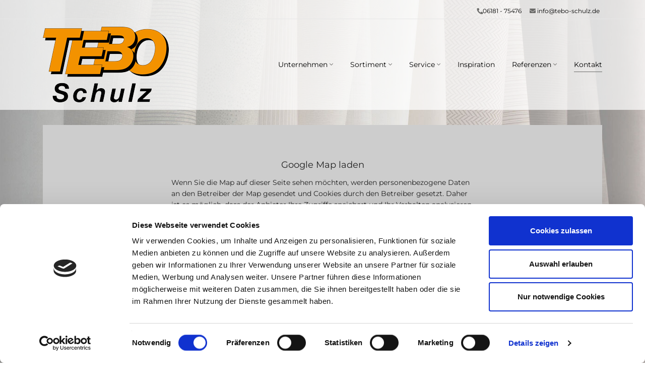

--- FILE ---
content_type: text/html; charset=utf-8
request_url: https://www.tebo-schulz.de/kontakt
body_size: 7902
content:
<!DOCTYPE html>
<html lang="de">
<head>

<meta charset="utf-8">
<!-- 
	Design, Entwicklung und Implementierung - http://www.medienreaktor.de/

	This website is powered by TYPO3 - inspiring people to share!
	TYPO3 is a free open source Content Management Framework initially created by Kasper Skaarhoj and licensed under GNU/GPL.
	TYPO3 is copyright 1998-2026 of Kasper Skaarhoj. Extensions are copyright of their respective owners.
	Information and contribution at https://typo3.org/
-->



<title>Kontakt</title>
<meta http-equiv="x-ua-compatible" content="IE=edge,chrome=1">
<meta name="generator" content="TYPO3 CMS">
<meta name="viewport" content="width=device-width, initial-scale=1">
<meta property="og:type" content="website">
<meta name="twitter:card" content="summary">


<link rel="stylesheet" href="/typo3temp/assets/css/cc78237e39849837e917663375006b72.css?1743405762" media="all">
<link rel="stylesheet" href="/typo3temp/energize/layout-default_3e3084b85e001f9b23b3c06ad15b9f3e3561d4a52152.css?1769051325" media="all" outputdir="EXT:energize/Resources/Public/StyleSheets/" formatter="Leafo\ScssPhp\Formatter\Compressed">






<script id="Cookiebot" src="https://consent.cookiebot.com/uc.js" data-cbid="28e4a89a-5b96-4bd8-a633-79d9757f22dd" type="text/javascript" data-blockingmode="auto"></script>
                    <style>
                        .cc_banner-wrapper {
                            display: none !important;
                        }
                    </style>
                
            
			
    
    <!-- 
        <script
            src="https://use.typekit.net/{$plugin.tx_energize.settings.typeKitID}.js"></script>
        <script>try { Typekit.load({ async: true }); } catch (e) </script>
     -->

			
    

		
<link rel="canonical" href="https://www.tebo-schulz.de/kontakt"/>

</head>
<body class="uid-2156">







	

	
		
			
				
			
		
	

	
		<div style="background-image: url(/fileadmin/_processed_/c/d/csm_hellgraue_Rollen_af564a046f.jpg);" class="site-background"></div>
	

	<div class="page-wrapper layout-default">

		

		
  
      
  <header class="header">
    <div class="header-top">
      <div class="header-container">
        <div class="wrapper wrapper-socialbar">
          <div class="inner inner-socialbar">
            
                
              
          </div>
        </div>
        <div class="wrapper wrapper-partnerinformation">
          <div class="inner inner-partnerinformation">
            <ul class="list-inline">
              <li class="visible-xs"><i class="fas fa-phone"></i> <a
                  href="tel:​​​​​​​06181 - 75476 ">​​​​​​​06181 - 75476 </a></li>
              <li class="hidden-xs"><i class="fas fa-phone"></i>
                
                  ​​​​​​​06181 - 75476 
                </a>
              </li>
              <li><i class="fas fa-envelope"></i> <a href="mailto:info@tebo-schulz.de">
                  
                    info@tebo-schulz.de
                  
                </a></li>
            </ul>
          </div>
        </div>
        <div class="clearfix"></div>
      </div>
    </div>
    <div class="header-bottom">
      <div class="wrapper wrapper-logo">
        <div class="inner inner-logo">
          
              
<div class="logo-wrapper"><a href="/"><img class="logo img-responsive" src="/partner_files/www.tebo-schulz.de/Bilder/Logo/Tebo_Schulz_Logo_4c_4.png" width="250" height="150" alt="" /></a></div>


            
        </div>
      </div>

      <div class="navigation-wrapper">
        <button type="button" class="navbar-toggle" data-toggle="offcanvas" data-target="#navigation">
          <span class="icon-bar"></span>
          <span class="icon-bar"></span>
          <span class="icon-bar">
            <svg width="20px" height="5px" viewBox="0 0 20 5" version="1.1" xmlns="http://www.w3.org/2000/svg"
              xmlns:xlink="http://www.w3.org/1999/xlink">
              <!-- Generator: Sketch 46.2 (44496) - http://www.bohemiancoding.com/sketch -->
              <title>Menu</title>
              <defs></defs>
              <g id="Content-Master" stroke="none" stroke-width="1" fill="none" fill-rule="evenodd">
                <g id="mediteam-responsive" transform="translate(-286.000000, -30.000000)" fill="#6D217F">
                  <g id="Header" transform="translate(10.000000, 10.000000)">
                    <g id="Group" transform="translate(276.000000, 8.000000)">
                      <path class="menu-svg"
                        d="M3.82352941,12 L4.48366013,12 L4.48366013,16.6078431 L3.73856209,16.6078431 L3.73856209,13.5620915 L2.52287582,15.8627451 L1.96078431,15.8627451 L0.738562092,13.5947712 L0.745098039,16.6078431 L0,16.6078431 L0,12 L0.666666667,12 L2.24836601,15.0130719 L3.82352941,12 Z M6.1372549,16.6078431 L6.1372549,12 L9.22222222,12 L9.22222222,12.6666667 L6.96078431,12.6666667 L6.96078431,13.9346405 L9.09150327,13.9346405 L9.09150327,14.5947712 L6.96078431,14.5947712 L6.96078431,15.9411765 L9.22222222,15.9411765 L9.22222222,16.6078431 L6.1372549,16.6078431 Z M13.7385621,12 L14.5294118,12 L14.5294118,16.6078431 L13.8954248,16.6078431 L11.4248366,13.3921569 L11.4248366,16.6078431 L10.6405229,16.6078431 L10.6405229,12 L11.2679739,12 L13.7385621,15.2091503 L13.7385621,12 Z M16.6405229,16.1764706 C16.3137239,15.8496716 16.1503268,15.3725522 16.1503268,14.745098 L16.1503268,12 L16.9738562,12 L16.9738562,14.7908497 C16.9738562,15.1873658 17.0675372,15.4869271 17.254902,15.6895425 C17.4422667,15.8921579 17.7167738,15.9934641 18.0784314,15.9934641 C18.4357316,15.9934641 18.7080601,15.8910686 18.8954248,15.6862745 C19.0827896,15.4814805 19.1764706,15.1830085 19.1764706,14.7908497 L19.1764706,12 L20,12 L20,14.745098 C20,15.3681948 19.8366029,15.8442249 19.5098039,16.1732026 C19.1830049,16.5021803 18.7058855,16.6666667 18.0784314,16.6666667 C17.4466199,16.6666667 16.9673219,16.5032696 16.6405229,16.1764706 Z"
                        id="Menu"></path>
                    </g>
                  </g>
                </g>
              </g>
            </svg>
          </span>
        </button>
        
            
  <nav class="navigation navigation-dropdown" id="navigation">
    
      
        <ul>
           
            <li>
              
              
                 
                  
                  <a class="" href="#">Unternehmen <i class="fal fa-angle-down"></i></a>
                  <ul>
                    
                      <li>
                          <a class="" href="/unternehmen/firmenportrait">Firmenportrait</a>
                          
                      </li>
                    
                      <li>
                          <a class="" href="/unternehmen/verkaufsraum">Verkaufsraum</a>
                          
                      </li>
                     
                  </ul>
                
              
              
            </li>
           
            <li>
              
              
                 
                  
                  <a class="" href="#">Sortiment <i class="fal fa-angle-down"></i></a>
                  <ul>
                    
                      <li>
                          <a class="" href="/sortiment/parkett-und-dielen">Parkett und Dielen</a>
                          
                      </li>
                    
                      <li>
                          <a class="" href="/sortiment/teppichboden">Teppichboden</a>
                          
                      </li>
                    
                      <li>
                          <a class="" href="/sortiment/designbelag">Designbelag</a>
                          
                      </li>
                    
                      <li>
                          <a class="" href="/sortiment/nachhaltige-bodenbelaege">nachhaltige Bodenbeläge</a>
                          
                      </li>
                    
                      <li>
                          <a class="" href="/sortiment/vinyl-und-objektbelaege">Vinyl- und Objektbeläge</a>
                          
                      </li>
                    
                      <li>
                          <a class="" href="/sortiment/tapeten-und-farben">Tapeten und Farben</a>
                          
                      </li>
                    
                      <li>
                          <a class="" href="/sortiment/sicht-und-sonnenschutz">Sicht- und Sonnenschutz</a>
                          
                      </li>
                    
                      <li>
                          <a class="" href="/sortiment/zubehoer">Zubehör</a>
                          
                      </li>
                     
                  </ul>
                
              
              
            </li>
           
            <li>
              
              
                 
                  
                  <a class="" href="#">Service <i class="fal fa-angle-down"></i></a>
                  <ul>
                    
                      <li>
                          <a class="" href="/service/dienstleistungen">Dienstleistungen</a>
                          
                      </li>
                    
                      <li>
                          <a class="" href="/service/pflegetipps">Pflegetipps</a>
                          
                      </li>
                     
                  </ul>
                
              
              
            </li>
           
            <li>
              
              
              
                <a class="" href="/inspiration">Inspiration</a>
              
            </li>
           
            <li>
              
              
                 
                  
                  <a class="" href="#">Referenzen <i class="fal fa-angle-down"></i></a>
                  <ul>
                    
                      <li>
                          <a class="" href="/referenzen/kundenmeinungen">Kundenmeinungen</a>
                          
                      </li>
                    
                      <li>
                          <a class="" href="/referenzen/ausfuehrungsbeispiele">Ausführungsbeispiele</a>
                          
                      </li>
                     
                  </ul>
                
              
              
            </li>
           
            <li>
              
              
              
                <a class="active current " href="/kontakt">Kontakt</a>
              
            </li>
           
        </ul>
      
    
  </nav>

          
      </div>

      <div class="clearfix"></div>
    </div>

  </header>

    


		<!--TYPO3SEARCH_begin-->
		
	<main class="site-main">
		
<div id="c12023"  class="content content-default content-type-map
	content-type-map-0 content-layout-0"><div class="content-container"><div class="content-inner"><div class="embed-responsive embed-responsive-16by9"><div class="embed-responsive-item mapid" id="map12023"><div class="prerender"><h4>Google Map laden</h4><p>
							Wenn Sie die Map auf dieser Seite sehen möchten, werden personenbezogene Daten an den Betreiber der Map
							gesendet und Cookies durch den Betreiber gesetzt.
							Daher ist es möglich, dass der Anbieter Ihre Zugriffe speichert und Ihr Verhalten analysieren kann.
							Die Datenschutzerklärung von Google Maps finden Sie unter:
							<a href="https://policies.google.com/privacy" target="_blank" title="https://policies.google.com/privacy">https://policies.google.com/privacy</a></p><div><button id="map-privacy-check" type="button">
								Karte auf dieser Seite laden
							</button></div></div></div></div></div><script id="mapScript" async defer data-src="https://maps.googleapis.com/maps/api/js?callback=initMap&key=AIzaSyCRxGKbdhxjQN6dnjztgERKT-MmwChFHWo"></script><script>
				function setCookie(cname, cvalue, exdays) {
				const d = new Date();
				d.setTime(d.getTime() + (exdays * 24 * 60 * 60 * 1000));
				let expires = "expires="+d.toUTCString();
				document.cookie = cname + "=" + cvalue + ";" + expires + ";path=/";
				}

				function getCookie(cname) {
				let name = cname + "=";
				let ca = document.cookie.split(';');
				for(let i = 0; i < ca.length; i++) {
					let c = ca[i];
					while (c.charAt(0) == ' ') {
					c = c.substring(1);
					}
					if (c.indexOf(name) == 0) {
					return c.substring(name.length, c.length);
					}
				}
				return "";
				}

				function checkCookie() {
				let acceptedCookie = getCookie("googleMapsAllowed");
					if (acceptedCookie != "") {
						var mapScript = document.getElementById('mapScript');
						mapScript.src = mapScript.dataset.src;			
					} 
				}

				document.addEventListener("DOMContentLoaded", function(event) {
					checkCookie();
					$('#map-privacy-check').click(function(e) {
						setCookie("googleMapsAllowed","true",365);
						var mapScript = document.getElementById('mapScript');
						mapScript.src = mapScript.dataset.src;
						initMap();
					})
				});

				function initMap() {

				// This example displays a marker at the center of Australia.
				// When the user clicks the marker, an info window opens.

					var centerpos = {lat: 50.180574, lng: 8.9128789};
					var mapzoom = 18;
					const mapIds = document.querySelectorAll(".mapid[id^=map]");
					mapIds.forEach((mapId)=>{
						var map = new google.maps.Map(document.getElementById(mapId.id), {
					zoom: mapzoom, 
					center: centerpos
					});

					
					
						
					})}
					 

		    </script></div></div>



<div id="c12020"  class="content content-default content-type-ce_columns2
	content-type-ce_columns2-0 content-layout-0"><div class="row"><div class="ce-col col-sm-8"><div id="c12024"  class="content content-defaultbg content-type-form_formframework
	content-type-form_formframework-0 content-layout-0"><form enctype="multipart/form-data" method="post" id="fHR-12024" action="/kontakt?tx_form_formframework%5Baction%5D=perform&amp;tx_form_formframework%5Bcontroller%5D=FormFrontend&amp;cHash=bec235aa577b2f35a5e67fd4c0cd05ac#fHR-12024"><div><input type="hidden" name="tx_form_formframework[fHR-12024][__state]" value="TzozOToiVFlQTzNcQ01TXEZvcm1cRG9tYWluXFJ1bnRpbWVcRm9ybVN0YXRlIjoyOntzOjI1OiIAKgBsYXN0RGlzcGxheWVkUGFnZUluZGV4IjtpOjA7czoxMzoiACoAZm9ybVZhbHVlcyI7YTowOnt9fQ==2fde033a289b17d0cac3bdcbb49af8af1b6eeb9e" /><input type="hidden" name="tx_form_formframework[__trustedProperties]" value="{&quot;fHR-12024&quot;:{&quot;text-3&quot;:1,&quot;text-2&quot;:1,&quot;text-1&quot;:1,&quot;RN71PXqeOSV2i6tmhpxg4M&quot;:1,&quot;textarea-1&quot;:1,&quot;textarea-2&quot;:1,&quot;checkbox-1&quot;:1,&quot;captcha-1&quot;:1,&quot;__currentPage&quot;:1}}4eb78eb39b4345b7c87d6624fcdb29ab42544d46" /></div><div class="form-group"><label class="form-label" for="fHR-12024-text-3">E-Mail
<span class="required">*</span></label><div class="input"><input required="required" class=" form-control" id="fHR-12024-text-3" type="text" name="tx_form_formframework[fHR-12024][text-3]" value="" /></div></div><div class="form-group"><label class="form-label" for="fHR-12024-text-2">Vorname</label><div class="input"><input class=" form-control" id="fHR-12024-text-2" type="text" name="tx_form_formframework[fHR-12024][text-2]" value="" /></div></div><div class="form-group"><label class="form-label" for="fHR-12024-text-1">Nachname</label><div class="input"><input class=" form-control" id="fHR-12024-text-1" type="text" name="tx_form_formframework[fHR-12024][text-1]" value="" /></div></div><input autocomplete="RN71PXqeOSV2i6tmhpxg4M" aria-hidden="true" id="fHR-12024-RN71PXqeOSV2i6tmhpxg4M" style="position:absolute; margin:0 0 0 -999em;" tabindex="-1" type="text" name="tx_form_formframework[fHR-12024][RN71PXqeOSV2i6tmhpxg4M]" /><div class="form-group"><label class="form-label" for="fHR-12024-textarea-1">Ihr Terminvorschlag
<span class="required">*</span></label><div class="input"><textarea required="required" class="xxlarge form-control" id="fHR-12024-textarea-1" name="tx_form_formframework[fHR-12024][textarea-1]"></textarea></div></div><div class="clearfix"></div><div class="form-group"><label class="form-label" for="fHR-12024-textarea-2">Ihre Nachricht
<span class="required">*</span></label><div class="input"><textarea required="required" class="xxlarge form-control" id="fHR-12024-textarea-2" name="tx_form_formframework[fHR-12024][textarea-2]"></textarea></div></div><div class="clearfix"><div id="c2918"  class="content content-defaultbg content-type-html
	content-type-html-0 content-layout-0"><p>Ich habe die <a href="/datenschutz/">Datenschutzerklärung</a> zur Kenntnis genommen. Ich stimme zu, dass meine Daten und Angaben zur Bearbeitung meines Anliegens elektronisch verarbeitet werden. Mir ist bewusst, dass ich meine Einwilligung jederzeit mit Wirkung für die Zukunft durch eine einfache Erklärung, zum Beispiel durch eine Erklärung mittels dieses Kontaktformulars oder per E-Mail widerrufen kann.*</p></div></div><div class="form-group"><div class="input checkbox"><div class="form-check"><label class="add-on form-check-label" for="fHR-12024-checkbox-1"><input type="hidden" name="tx_form_formframework[fHR-12024][checkbox-1]" value="" /><input required="required" class="add-on" id="fHR-12024-checkbox-1" type="checkbox" name="tx_form_formframework[fHR-12024][checkbox-1]" value="1" /><span>Ich stimme dem Datenschutz zu.
<span class="required">*</span></span></label></div></div></div><div class="form-group"><label class="form-label" for="fHR-12024-captcha-1"><span class="required">*</span></label><div class=""><div class="captcha"><img src="/kontakt?type=3413"
				 alt="Geben sie die im Bild dargestellte Zeichenfolge ein"
				 aria-live="polite"
				 loading="lazy"
				 onload="this.parentElement.classList.remove('captcha--reloading'); return false;"/><a class="captcha__reload"
				   href="#"
				   title="Neues Captcha laden"
				   aria-label="Erneuern"
				   role="button"
				   data-url="/kontakt?type=3413"
				   onclick="const div = this.parentElement; div.classList.add('captcha--reloading', 'captcha--spin'); let captchaUrl = this.dataset.url; this.previousElementSibling.setAttribute('src', captchaUrl + (/\?/.test(captchaUrl) ? '&' : '?') + 'now=' + Date.now()); setTimeout(function(){div.classList.remove('captcha--spin')},400); return false;"><svg width="31" height="28" xmlns="http://www.w3.org/2000/svg"><g fill="#000" fill-rule="evenodd"><path d="M10 10.7 6.3 8.5a11 11 0 0 1 20 3l2.5-.8h.4v-.3A14 14 0 0 0 3.6 7L.3 5l1.8 8.3 8-2.6ZM31 23l-1.7-8-8 2.5 3.7 2.1a10.9 10.9 0 0 1-19.8-2.3l-2 .6-1 .3a13.9 13.9 0 0 0 17 9.3 14 14 0 0 0 8.4-6.4l3.4 2Z"/></g></svg></a><a class="captcha__audio"
				   href="#"
				   data-url="/kontakt?type=3414"
				   title="Captcha vorlesen"
				   aria-label="Vorlesen"
				   role="button"
				   onclick="const div = this.parentElement;window.captchaAudio = window.captchaAudio ? window.captchaAudio : new Audio();window.captchaAudio.addEventListener('ended', () => div.classList.remove('captcha--playing'));if (window.captchaAudio.paused) {	div.classList.add('captcha--playing');	const img = div.querySelector('img');	const c = document.createElement('canvas');	const ctx = c.getContext('2d');	const data = new FormData();	c.width = img.naturalWidth;	c.height = img.naturalHeight;	ctx.drawImage(img, 0, 0);	data.append('captchaDataUrl', c.toDataURL());fetch('/kontakt?type=3414', {method: 'POST',body: data}).then(response => response.blob()).then(blob => {	window.captchaAudio.src = window.URL.createObjectURL(blob);	window.captchaAudio.play();	});} else {	window.captchaAudio.pause();div.classList.remove('captcha--playing')} return false;"><svg xmlns="http://www.w3.org/2000/svg" height="35" fill="none" viewBox="0 0 115 100"><path fill="#000"
							  d="M59.145 50.136v39.223c0 1.334-.135 2.667-1.65 3.256-1.521.588-2.308-.386-3.173-1.256C48.197 85.255 42.025 79.188 36 73a7.603 7.603 0 0 0-6.162-2.666c-5.734.187-11.479.078-17.23 0-3 0-3.494-.495-3.494-3.438v-33.88c0-2.666.589-3.317 3.318-3.333H30.786a5.705 5.705 0 0 0 4.48-1.87c6.067-6.078 12.203-12.146 18.322-18.307a14.896 14.896 0 0 1 1.64-1.546 2.285 2.285 0 0 1 2.392-.428 2.296 2.296 0 0 1 1.432 1.964c.114.833.146 1.677.094 2.52.02 12.71.02 25.417 0 38.121Z"/><path fill="#000"
							  class="captcha__audio__mute"
							  d="M67.935 29.935a3.192 3.192 0 0 1 4.515 0l15.05 15.05 15.05-15.05a3.192 3.192 0 1 1 4.515 4.515L92.015 49.5l15.05 15.05a3.192 3.192 0 1 1-4.515 4.515L87.5 54.015l-15.05 15.05a3.192 3.192 0 1 1-4.515-4.515l15.05-15.05-15.05-15.05a3.192 3.192 0 0 1 0-4.515Z"/><path fill="#000"
							  class="captcha__audio__sound"
							  d="M97.839 49.896a42.769 42.769 0 0 1-11.584 29.625c-.432.485-.906.927-1.416 1.334A3.642 3.642 0 0 1 80 80.563a3.737 3.737 0 0 1-.307-4.667c.463-.593.963-1.156 1.495-1.682a35.772 35.772 0 0 0 9.349-23.964 35.784 35.784 0 0 0-9.162-24.036 18.253 18.253 0 0 1-1.693-1.896 3.74 3.74 0 0 1 .532-4.864 3.57 3.57 0 0 1 4.65-.105c.59.47 1.131.995 1.615 1.573a42.513 42.513 0 0 1 11.36 28.974Z"/><path fill="#000"
							  class="captcha__audio__sound"
							  d="M81.333 51.667a25.566 25.566 0 0 1-6.562 16 10.73 10.73 0 0 1-1.6 1.588 3.71 3.71 0 0 1-4.88-.323A3.603 3.603 0 0 1 68 64.24c.375-.547.865-1 1.333-1.506a19.157 19.157 0 0 0-.172-25.495c-.307-.359-.65-.682-.932-1.051a3.695 3.695 0 0 1 .318-5.084 3.749 3.749 0 0 1 5.104.203c.86.85 1.646 1.766 2.349 2.745 3.495 4.64 5.333 10.177 5.333 17.615Z"/></svg></a></div><input autocomplete="off" class=" form-control" id="fHR-12024-captcha-1" type="text" name="tx_form_formframework[fHR-12024][captcha-1]" value="" /></div></div><div class="actions"><nav class="form-navigation"><div class="btn-toolbar" role="toolbar"><div class="btn-group" role="group"><span class="btn-group next submit"><button class="btn btn-primary" type="submit" name="tx_form_formframework[fHR-12024][__currentPage]" value="1">
                            Absenden
                        </button></span></div></div></nav></div></form></div></div><div class="ce-col col-sm-4"><div id="c12022"  class="content content-defaultbg content-type-partnerdata
	content-type-partnerdata-0 content-layout-0"><div class="content-container"><div class="content-inner"><h2>
				Tebo Schulz GmbH
			</h2><p><span>

			Limesstraße 12-14
		</span><br /><span>

			63486
		</span>&nbsp;<span>

			Bruchköbel
		</span></p><p><i class="fas fa-envelope"></i>&nbsp;<a href="mailto:info@tebo-schulz.de">

				info@tebo-schulz.de
			</a><br /><i class="fas fa-phone"></i>&nbsp;<span class="phone-screen">

				​​​​​​​06181 - 75476 
			</span><a class="phone-mobile"
				href="tel:​​​​​​​06181 - 75476 ">&nbsp;<span>​​​​​​​06181 - 75476 </span></a></p></div></div></div><div id="c12021"  class="content content-defaultbg content-type-openinghours
	content-type-openinghours-0 content-layout-0"><div class="content-container"><div class="content-inner"><h2>Öffnungszeiten
			</h2><p>Montag bis Freitag:</p><p>9:00 - 12:30 Uhr und 14:00 - 18:00 Uhr</p><p>Samstag:&nbsp;</p><p>9:00 - 13:00 Uhr</p><p>sowie nach Vereinbarung</p></div></div></div></div></div></div>


	</main>

		<!--TYPO3SEARCH_end-->

		

  
      <footer class="site-footer">
        
  <footer class="footer footer-sitemap">
    <div class="footer-upper">
      <div class="footer-container">
        <div class="footer-row">
          <div class="footer-col">
            <div class="content-inner">
              <div class="wrapper wrapper-socialbar">
                <div class="inner inner-socialbar">
                  
                  
                      
                    
                </div>
              </div>
            </div>
          </div>
          <div class="footer-col">
            <div class="content-inner">
              <h4>Öffnungszeiten</h4>
              
                <p>Montag bis Freitag:</p>
<p>9:00 - 12:30 Uhr und 14:00 - 18:00 Uhr</p>
<p>Samstag:&nbsp;</p>
<p>9:00 - 13:00 Uhr</p>
<p>sowie nach Vereinbarung</p>
              
            </div>
          </div>
          <div class="footer-col">
            <div class="content-inner">
              
                <div class="wrapper wrapper-partnerinformation">
                  <div class="inner inner-partnerinformation">
                    <h4>Kontakt</h4>
                    <p>
                      
                          <span>
                            Tebo Schulz GmbH
                          </span><br />
                        
                      <span>
                        Limesstraße 12-14
                      </span><br />
                      <span>
                        63486
                      </span>&nbsp;<span>
                        Bruchköbel
                      </span>
                    </p>
                    <ul class="">
                      <li class="visible-xs"><i class="fas fa-phone"></i> <a
                          href="tel:​​​​​​​06181 - 75476 ">​​​​​​​06181 - 75476 </a></li>
                      <li class="hidden-xs">
                        <i class="fas fa-phone"></i> <a href="tel:​​​​​​​06181 - 75476 ">
                          ​​​​​​​06181 - 75476 </a>
                      </li>
                      <li><i class="fas fa-envelope"></i> <a href="mailto:info@tebo-schulz.de">
                          info@tebo-schulz.de
                        </a></li>
                    </ul>
                  </div>
                </div>

            </div>
          </div>
          
        </div>
        <div class="content-inner footer-special-inner">
          
			
<div id="c12009"  class="content content-default content-type-menu_subpages
	content-type-menu_subpages-0 content-layout-0"><nav class="navigation-meta navigation-meta-horizontal"><ul><li ><a href="/datenschutz" target="" title="Datenschutz"><span>Datenschutz</span></a>|</li><li ><a href="/impressum" target="" title="Impressum"><span>Impressum</span></a></li></ul></nav></div>


            
        </div>
      </div>

    </div>
    <div class="footer-lower">
      <div class="footer-container">
        <div class="footer-row">
          <div class="footer-col">
            <div class="content-inner">
              
                  
                
            </div>
          </div>
          <div class="footer-col footer-col-copyright">
            <div class="content-inner">
              <span class="copyrigh">© 2026 
                  Tebo Schulz GmbH
                . Alle Rechte vorbehalten.</span>
            </div>
          </div>
        </div>
      </div>
    </div>
  </footer>

      </footer>
    



		

	</div>



<!-- <script src="/typo3conf/ext/energize/Resources/Public/JavaScript/main-feediting.js"></script>
		<script src="/typo3conf/ext/energize/Resources/Public/JavaScript/feeditExtend.js"></script>
		<script src="/typo3conf/ext/energize/Resources/Public/JavaScript/html5shiv.js"></script>
		<script src="/typo3conf/ext/energize/Resources/Public/JavaScript/modernizr.js"></script>
		<script src="/typo3conf/ext/energize/Resources/Public/JavaScript/respond.min.js"></script>
		<script src="/typo3conf/ext/energize/Resources/Public/JavaScript/main.js"></script> -->

			<!-- <script src="/typo3conf/ext/frontend_editing/Resources/Public/JavaScript/BackendModule.js"></script>
		<script src="/typo3conf/ext/frontend_editing/Resources/Public/JavaScript/FrontendEditing.js"></script>
		<script src="/typo3conf/ext/frontend_editing/Resources/Public/JavaScript/Crud.js"></script>
		<script src="/typo3conf/ext/frontend_editing/Resources/Public/JavaScript/Editor.js"></script>
		<script src="/typo3conf/ext/frontend_editing/Resources/Public/JavaScript/GUI.js"></script>
		<script src="/typo3conf/ext/frontend_editing/Resources/Public/JavaScript/LoadingScreen.js"></script>
		<script src="/typo3conf/ext/frontend_editing/Resources/Public/JavaScript/Notification.js"></script>
		<script src="/typo3conf/ext/frontend_editing/Resources/Public/JavaScript/Scroller.js"></script>
		<script src="/typo3conf/ext/frontend_editing/Resources/Public/JavaScript/Storage.js"></script> -->

<script type="text/javascript" src="/typo3temp/assets/vhs/vhs-assets-main-js.js"></script></body>
</html>

--- FILE ---
content_type: text/css; charset=utf-8
request_url: https://www.tebo-schulz.de/typo3temp/energize/layout-default_3e3084b85e001f9b23b3c06ad15b9f3e3561d4a52152.css?1769051325
body_size: 34841
content:
@charset "UTF-8";
/*! normalize.css v3.0.3 | MIT License | github.com/necolas/normalize.css */
html {
  font-family: sans-serif;
  -ms-text-size-adjust: 100%;
  -webkit-text-size-adjust: 100%;
}
body {
  margin: 0;
}
article, aside, details, figcaption, figure, footer, header, hgroup, main, menu, nav, section, summary {
  display: block;
}
audio, canvas, progress, video {
  display: inline-block;
  vertical-align: baseline;
}
audio:not([controls]) {
  display: none;
  height: 0;
}
[hidden], template {
  display: none;
}
a {
  background-color: transparent;
}
a:active, a:hover {
  outline: 0;
}
abbr[title] {
  border-bottom: 1px dotted;
}
b, strong {
  font-weight: bold;
}
dfn {
  font-style: italic;
}
h1 {
  font-size: 2em;
  margin: 0.67em 0;
}
mark {
  background: #ff0;
  color: #000;
}
small {
  font-size: 80%;
}
sub, sup {
  font-size: 75%;
  line-height: 0;
  position: relative;
  vertical-align: baseline;
}
sup {
  top: -0.5em;
}
sub {
  bottom: -0.25em;
}
img {
  border: 0;
}
svg:not(:root) {
  overflow: hidden;
}
figure {
  margin: 1em 40px;
}
hr {
  box-sizing: content-box;
  height: 0;
}
pre {
  overflow: auto;
}
code, kbd, pre, samp {
  font-family: monospace, monospace;
  font-size: 1em;
}
button, input, optgroup, select, textarea {
  color: inherit;
  font: inherit;
  margin: 0;
}
button {
  overflow: visible;
}
button, select {
  text-transform: none;
}
button, html input[type="button"], input[type="reset"], input[type="submit"] {
  -webkit-appearance: button;
  cursor: pointer;
}
button[disabled], html input[disabled] {
  cursor: default;
}
button::-moz-focus-inner, input::-moz-focus-inner {
  border: 0;
  padding: 0;
}
input {
  line-height: normal;
}
input[type="checkbox"], input[type="radio"] {
  box-sizing: border-box;
  padding: 0;
}
input[type="number"]::-webkit-inner-spin-button, input[type="number"]::-webkit-outer-spin-button {
  height: auto;
}
input[type="search"] {
  -webkit-appearance: textfield;
  box-sizing: content-box;
}
input[type="search"]::-webkit-search-cancel-button, input[type="search"]::-webkit-search-decoration {
  -webkit-appearance: none;
}
fieldset {
  border: 1px solid #c0c0c0;
  margin: 0 2px;
  padding: 0.35em 0.625em 0.75em;
}
legend {
  border: 0;
  padding: 0;
}
textarea {
  overflow: auto;
}
optgroup {
  font-weight: bold;
}
table {
  border-collapse: collapse;
  border-spacing: 0;
}
td, th {
  padding: 0;
}
/*! Source: https://github.com/h5bp/html5-boilerplate/blob/master/src/css/main.css */
@media print {
  *, *:before, *:after {
    background: transparent !important;
    color: #000 !important;
    box-shadow: none !important;
    text-shadow: none !important;
  }
  a, a:visited {
    text-decoration: underline;
  }
  a[href]:after {
    content: " (" attr(href) ")";
  }
  abbr[title]:after {
    content: " (" attr(title) ")";
  }
  a[href^="#"]:after, a[href^="javascript:"]:after {
    content: "";
  }
  pre, blockquote {
    border: 1px solid #999;
    page-break-inside: avoid;
  }
  thead {
    display: table-header-group;
  }
  tr, img {
    page-break-inside: avoid;
  }
  img {
    max-width: 100% !important;
  }
  p, h2, h3 {
    orphans: 3;
    widows: 3;
  }
  h2, h3 {
    page-break-after: avoid;
  }
  .navbar {
    display: none;
  }
  .btn > .caret, .dropup > .btn > .caret {
    border-top-color: #000 !important;
  }
  .label {
    border: 1px solid #000;
  }
  .table {
    border-collapse: collapse !important;
  }
  .table td, .table th {
    background-color: #fff !important;
  }
  .table-bordered th, .table-bordered td {
    border: 1px solid #ddd !important;
  }
}
* {
  -webkit-box-sizing: border-box;
  -moz-box-sizing: border-box;
  box-sizing: border-box;
}
*:before, *:after {
  -webkit-box-sizing: border-box;
  -moz-box-sizing: border-box;
  box-sizing: border-box;
}
html {
  font-size: 10px;
  -webkit-tap-highlight-color: rgba(0, 0, 0, 0);
}
body {
  font-family: "Montserrat", sans-serif;
  font-size: 14px;
  line-height: 1.6;
  color: #000000;
  background-color: #fff;
}
input, button, select, textarea {
  font-family: inherit;
  font-size: inherit;
  line-height: inherit;
}
a {
  color: #000000;
  text-decoration: none;
}
a:hover, a:focus {
  color: #6b6b69;
  text-decoration: none;
}
a:focus {
  outline: 5px auto -webkit-focus-ring-color;
  outline-offset: -2px;
}
figure {
  margin: 0;
}
img {
  vertical-align: middle;
}
.img-responsive {
  display: block;
  max-width: 100%;
  height: auto;
}
.img-rounded {
  border-radius: 6px;
}
.img-circle {
  border-radius: 50%;
}
hr {
  margin-top: 22px;
  margin-bottom: 22px;
  border: 0;
  border-top: 1px solid #e7e7e7;
}
.sr-only {
  position: absolute;
  width: 1px;
  height: 1px;
  margin: -1px;
  padding: 0;
  overflow: hidden;
  clip: rect(0, 0, 0, 0);
  border: 0;
}
.sr-only-focusable:active, .sr-only-focusable:focus {
  position: static;
  width: auto;
  height: auto;
  margin: 0;
  overflow: visible;
  clip: auto;
}
[role="button"] {
  cursor: pointer;
}
h1, h2, h3, h4, h5, h6, .h1, .h2, .h3, .footer.footer-sitemap header, .footer-sitemap.footer header, .h4, .h5, .h6 {
  font-family: "Montserrat", sans-serif;
  font-weight: 400;
  line-height: 1.4;
  color: #8a9520;
}
h1 a, h1 div, h2 a, h2 div, h3 a, h3 div, h4 a, h4 div, h5 a, h5 div, h6 a, h6 div, .h1 a, .h1 div, .h2 a, .h2 div, .h3 a, .footer.footer-sitemap header a, .footer-sitemap.footer header a, .h3 div, .footer.footer-sitemap header div, .footer-sitemap.footer header div, .h4 a, .h4 div, .h5 a, .h5 div, .h6 a, .h6 div {
  color: #8a9520;
}
h1:first-child, h2:first-child, h3:first-child, h4:first-child, h5:first-child, h6:first-child, .h1:first-child, .h2:first-child, .h3:first-child, .footer.footer-sitemap header:first-child, .footer-sitemap.footer header:first-child, .h4:first-child, .h5:first-child, .h6:first-child {
  margin-top: 0;
}
h1 > div, h2 > div, h3 > div, h4 > div, h5 > div, h6 > div, .h1 > div, .h2 > div, .h3 > div, .footer.footer-sitemap header > div, .footer-sitemap.footer header > div, .h4 > div, .h5 > div, .h6 > div {
  color: #8a9520;
}
h1 small, h1 .small, h1 .content-type-listing.content-layout-text figure figcaption, .content-type-listing.content-layout-text figure h1 figcaption, h1 .content-type-listing.content-layout-image figure figcaption, .content-type-listing.content-layout-image figure h1 figcaption, h1 .content-type-listing.content-layout-tiles figure figcaption, .content-type-listing.content-layout-tiles figure h1 figcaption, h1 .content-type-persons .content-col .content-inner figure figcaption, .content-type-persons .content-col .content-inner figure h1 figcaption, h2 small, h2 .small, h2 .content-type-listing.content-layout-text figure figcaption, .content-type-listing.content-layout-text figure h2 figcaption, h2 .content-type-listing.content-layout-image figure figcaption, .content-type-listing.content-layout-image figure h2 figcaption, h2 .content-type-listing.content-layout-tiles figure figcaption, .content-type-listing.content-layout-tiles figure h2 figcaption, h2 .content-type-persons .content-col .content-inner figure figcaption, .content-type-persons .content-col .content-inner figure h2 figcaption, h3 small, h3 .small, h3 .content-type-listing.content-layout-text figure figcaption, .content-type-listing.content-layout-text figure h3 figcaption, h3 .content-type-listing.content-layout-image figure figcaption, .content-type-listing.content-layout-image figure h3 figcaption, h3 .content-type-listing.content-layout-tiles figure figcaption, .content-type-listing.content-layout-tiles figure h3 figcaption, h3 .content-type-persons .content-col .content-inner figure figcaption, .content-type-persons .content-col .content-inner figure h3 figcaption, h4 small, h4 .small, h4 .content-type-listing.content-layout-text figure figcaption, .content-type-listing.content-layout-text figure h4 figcaption, h4 .content-type-listing.content-layout-image figure figcaption, .content-type-listing.content-layout-image figure h4 figcaption, h4 .content-type-listing.content-layout-tiles figure figcaption, .content-type-listing.content-layout-tiles figure h4 figcaption, h4 .content-type-persons .content-col .content-inner figure figcaption, .content-type-persons .content-col .content-inner figure h4 figcaption, h5 small, h5 .small, h5 .content-type-listing.content-layout-text figure figcaption, .content-type-listing.content-layout-text figure h5 figcaption, h5 .content-type-listing.content-layout-image figure figcaption, .content-type-listing.content-layout-image figure h5 figcaption, h5 .content-type-listing.content-layout-tiles figure figcaption, .content-type-listing.content-layout-tiles figure h5 figcaption, h5 .content-type-persons .content-col .content-inner figure figcaption, .content-type-persons .content-col .content-inner figure h5 figcaption, h6 small, h6 .small, h6 .content-type-listing.content-layout-text figure figcaption, .content-type-listing.content-layout-text figure h6 figcaption, h6 .content-type-listing.content-layout-image figure figcaption, .content-type-listing.content-layout-image figure h6 figcaption, h6 .content-type-listing.content-layout-tiles figure figcaption, .content-type-listing.content-layout-tiles figure h6 figcaption, h6 .content-type-persons .content-col .content-inner figure figcaption, .content-type-persons .content-col .content-inner figure h6 figcaption, .h1 small, .h1 .small, .h1 .content-type-listing.content-layout-text figure figcaption, .content-type-listing.content-layout-text figure .h1 figcaption, .h1 .content-type-listing.content-layout-image figure figcaption, .content-type-listing.content-layout-image figure .h1 figcaption, .h1 .content-type-listing.content-layout-tiles figure figcaption, .content-type-listing.content-layout-tiles figure .h1 figcaption, .h1 .content-type-persons .content-col .content-inner figure figcaption, .content-type-persons .content-col .content-inner figure .h1 figcaption, .h2 small, .h2 .small, .h2 .content-type-listing.content-layout-text figure figcaption, .content-type-listing.content-layout-text figure .h2 figcaption, .h2 .content-type-listing.content-layout-image figure figcaption, .content-type-listing.content-layout-image figure .h2 figcaption, .h2 .content-type-listing.content-layout-tiles figure figcaption, .content-type-listing.content-layout-tiles figure .h2 figcaption, .h2 .content-type-persons .content-col .content-inner figure figcaption, .content-type-persons .content-col .content-inner figure .h2 figcaption, .h3 small, .footer.footer-sitemap header small, .footer-sitemap.footer header small, .h3 .small, .footer.footer-sitemap header .small, .h3 .content-type-listing.content-layout-text figure figcaption, .content-type-listing.content-layout-text figure .h3 figcaption, .h3 .content-type-listing.content-layout-image figure figcaption, .content-type-listing.content-layout-image figure .h3 figcaption, .h3 .content-type-listing.content-layout-tiles figure figcaption, .content-type-listing.content-layout-tiles figure .h3 figcaption, .h3 .content-type-persons .content-col .content-inner figure figcaption, .content-type-persons .content-col .content-inner figure .h3 figcaption, .footer-sitemap.footer header .small, .footer.footer-sitemap header .content-type-listing.content-layout-text figure figcaption, .content-type-listing.content-layout-text figure .footer.footer-sitemap header figcaption, .footer.footer-sitemap header .content-type-listing.content-layout-image figure figcaption, .content-type-listing.content-layout-image figure .footer.footer-sitemap header figcaption, .footer.footer-sitemap header .content-type-listing.content-layout-tiles figure figcaption, .content-type-listing.content-layout-tiles figure .footer.footer-sitemap header figcaption, .footer.footer-sitemap header .content-type-persons .content-col .content-inner figure figcaption, .content-type-persons .content-col .content-inner figure .footer.footer-sitemap header figcaption, .footer-sitemap.footer header .content-type-listing.content-layout-text figure figcaption, .content-type-listing.content-layout-text figure .footer-sitemap.footer header figcaption, .footer-sitemap.footer header .content-type-listing.content-layout-image figure figcaption, .content-type-listing.content-layout-image figure .footer-sitemap.footer header figcaption, .footer-sitemap.footer header .content-type-listing.content-layout-tiles figure figcaption, .content-type-listing.content-layout-tiles figure .footer-sitemap.footer header figcaption, .footer-sitemap.footer header .content-type-persons .content-col .content-inner figure figcaption, .content-type-persons .content-col .content-inner figure .footer-sitemap.footer header figcaption, .h4 small, .h4 .small, .h4 .content-type-listing.content-layout-text figure figcaption, .content-type-listing.content-layout-text figure .h4 figcaption, .h4 .content-type-listing.content-layout-image figure figcaption, .content-type-listing.content-layout-image figure .h4 figcaption, .h4 .content-type-listing.content-layout-tiles figure figcaption, .content-type-listing.content-layout-tiles figure .h4 figcaption, .h4 .content-type-persons .content-col .content-inner figure figcaption, .content-type-persons .content-col .content-inner figure .h4 figcaption, .h5 small, .h5 .small, .h5 .content-type-listing.content-layout-text figure figcaption, .content-type-listing.content-layout-text figure .h5 figcaption, .h5 .content-type-listing.content-layout-image figure figcaption, .content-type-listing.content-layout-image figure .h5 figcaption, .h5 .content-type-listing.content-layout-tiles figure figcaption, .content-type-listing.content-layout-tiles figure .h5 figcaption, .h5 .content-type-persons .content-col .content-inner figure figcaption, .content-type-persons .content-col .content-inner figure .h5 figcaption, .h6 small, .h6 .small, .h6 .content-type-listing.content-layout-text figure figcaption, .content-type-listing.content-layout-text figure .h6 figcaption, .h6 .content-type-listing.content-layout-image figure figcaption, .content-type-listing.content-layout-image figure .h6 figcaption, .h6 .content-type-listing.content-layout-tiles figure figcaption, .content-type-listing.content-layout-tiles figure .h6 figcaption, .h6 .content-type-persons .content-col .content-inner figure figcaption, .content-type-persons .content-col .content-inner figure .h6 figcaption {
  font-weight: normal;
  line-height: 1;
  color: #9b9b9b;
}
h1, .h1, h2, .h2, h3, .h3, .footer.footer-sitemap header, .footer-sitemap.footer header {
  margin-top: 22px;
  margin-bottom: 11px;
}
h1 small, h1 .small, h1 .content-type-listing.content-layout-text figure figcaption, .content-type-listing.content-layout-text figure h1 figcaption, h1 .content-type-listing.content-layout-image figure figcaption, .content-type-listing.content-layout-image figure h1 figcaption, h1 .content-type-listing.content-layout-tiles figure figcaption, .content-type-listing.content-layout-tiles figure h1 figcaption, h1 .content-type-persons .content-col .content-inner figure figcaption, .content-type-persons .content-col .content-inner figure h1 figcaption, .h1 small, .h1 .small, .h1 .content-type-listing.content-layout-text figure figcaption, .content-type-listing.content-layout-text figure .h1 figcaption, .h1 .content-type-listing.content-layout-image figure figcaption, .content-type-listing.content-layout-image figure .h1 figcaption, .h1 .content-type-listing.content-layout-tiles figure figcaption, .content-type-listing.content-layout-tiles figure .h1 figcaption, .h1 .content-type-persons .content-col .content-inner figure figcaption, .content-type-persons .content-col .content-inner figure .h1 figcaption, h2 small, h2 .small, h2 .content-type-listing.content-layout-text figure figcaption, .content-type-listing.content-layout-text figure h2 figcaption, h2 .content-type-listing.content-layout-image figure figcaption, .content-type-listing.content-layout-image figure h2 figcaption, h2 .content-type-listing.content-layout-tiles figure figcaption, .content-type-listing.content-layout-tiles figure h2 figcaption, h2 .content-type-persons .content-col .content-inner figure figcaption, .content-type-persons .content-col .content-inner figure h2 figcaption, .h2 small, .h2 .small, .h2 .content-type-listing.content-layout-text figure figcaption, .content-type-listing.content-layout-text figure .h2 figcaption, .h2 .content-type-listing.content-layout-image figure figcaption, .content-type-listing.content-layout-image figure .h2 figcaption, .h2 .content-type-listing.content-layout-tiles figure figcaption, .content-type-listing.content-layout-tiles figure .h2 figcaption, .h2 .content-type-persons .content-col .content-inner figure figcaption, .content-type-persons .content-col .content-inner figure .h2 figcaption, h3 small, h3 .small, h3 .content-type-listing.content-layout-text figure figcaption, .content-type-listing.content-layout-text figure h3 figcaption, h3 .content-type-listing.content-layout-image figure figcaption, .content-type-listing.content-layout-image figure h3 figcaption, h3 .content-type-listing.content-layout-tiles figure figcaption, .content-type-listing.content-layout-tiles figure h3 figcaption, h3 .content-type-persons .content-col .content-inner figure figcaption, .content-type-persons .content-col .content-inner figure h3 figcaption, .h3 small, .footer.footer-sitemap header small, .footer-sitemap.footer header small, .h3 .small, .footer.footer-sitemap header .small, .h3 .content-type-listing.content-layout-text figure figcaption, .content-type-listing.content-layout-text figure .h3 figcaption, .h3 .content-type-listing.content-layout-image figure figcaption, .content-type-listing.content-layout-image figure .h3 figcaption, .h3 .content-type-listing.content-layout-tiles figure figcaption, .content-type-listing.content-layout-tiles figure .h3 figcaption, .h3 .content-type-persons .content-col .content-inner figure figcaption, .content-type-persons .content-col .content-inner figure .h3 figcaption, .footer-sitemap.footer header .small, .footer.footer-sitemap header .content-type-listing.content-layout-text figure figcaption, .content-type-listing.content-layout-text figure .footer.footer-sitemap header figcaption, .footer.footer-sitemap header .content-type-listing.content-layout-image figure figcaption, .content-type-listing.content-layout-image figure .footer.footer-sitemap header figcaption, .footer.footer-sitemap header .content-type-listing.content-layout-tiles figure figcaption, .content-type-listing.content-layout-tiles figure .footer.footer-sitemap header figcaption, .footer.footer-sitemap header .content-type-persons .content-col .content-inner figure figcaption, .content-type-persons .content-col .content-inner figure .footer.footer-sitemap header figcaption, .footer-sitemap.footer header .content-type-listing.content-layout-text figure figcaption, .content-type-listing.content-layout-text figure .footer-sitemap.footer header figcaption, .footer-sitemap.footer header .content-type-listing.content-layout-image figure figcaption, .content-type-listing.content-layout-image figure .footer-sitemap.footer header figcaption, .footer-sitemap.footer header .content-type-listing.content-layout-tiles figure figcaption, .content-type-listing.content-layout-tiles figure .footer-sitemap.footer header figcaption, .footer-sitemap.footer header .content-type-persons .content-col .content-inner figure figcaption, .content-type-persons .content-col .content-inner figure .footer-sitemap.footer header figcaption {
  font-size: 65%;
}
h4, .h4, h5, .h5, h6, .h6 {
  margin-top: 11px;
  margin-bottom: 11px;
}
h4 small, h4 .small, h4 .content-type-listing.content-layout-text figure figcaption, .content-type-listing.content-layout-text figure h4 figcaption, h4 .content-type-listing.content-layout-image figure figcaption, .content-type-listing.content-layout-image figure h4 figcaption, h4 .content-type-listing.content-layout-tiles figure figcaption, .content-type-listing.content-layout-tiles figure h4 figcaption, h4 .content-type-persons .content-col .content-inner figure figcaption, .content-type-persons .content-col .content-inner figure h4 figcaption, .h4 small, .h4 .small, .h4 .content-type-listing.content-layout-text figure figcaption, .content-type-listing.content-layout-text figure .h4 figcaption, .h4 .content-type-listing.content-layout-image figure figcaption, .content-type-listing.content-layout-image figure .h4 figcaption, .h4 .content-type-listing.content-layout-tiles figure figcaption, .content-type-listing.content-layout-tiles figure .h4 figcaption, .h4 .content-type-persons .content-col .content-inner figure figcaption, .content-type-persons .content-col .content-inner figure .h4 figcaption, h5 small, h5 .small, h5 .content-type-listing.content-layout-text figure figcaption, .content-type-listing.content-layout-text figure h5 figcaption, h5 .content-type-listing.content-layout-image figure figcaption, .content-type-listing.content-layout-image figure h5 figcaption, h5 .content-type-listing.content-layout-tiles figure figcaption, .content-type-listing.content-layout-tiles figure h5 figcaption, h5 .content-type-persons .content-col .content-inner figure figcaption, .content-type-persons .content-col .content-inner figure h5 figcaption, .h5 small, .h5 .small, .h5 .content-type-listing.content-layout-text figure figcaption, .content-type-listing.content-layout-text figure .h5 figcaption, .h5 .content-type-listing.content-layout-image figure figcaption, .content-type-listing.content-layout-image figure .h5 figcaption, .h5 .content-type-listing.content-layout-tiles figure figcaption, .content-type-listing.content-layout-tiles figure .h5 figcaption, .h5 .content-type-persons .content-col .content-inner figure figcaption, .content-type-persons .content-col .content-inner figure .h5 figcaption, h6 small, h6 .small, h6 .content-type-listing.content-layout-text figure figcaption, .content-type-listing.content-layout-text figure h6 figcaption, h6 .content-type-listing.content-layout-image figure figcaption, .content-type-listing.content-layout-image figure h6 figcaption, h6 .content-type-listing.content-layout-tiles figure figcaption, .content-type-listing.content-layout-tiles figure h6 figcaption, h6 .content-type-persons .content-col .content-inner figure figcaption, .content-type-persons .content-col .content-inner figure h6 figcaption, .h6 small, .h6 .small, .h6 .content-type-listing.content-layout-text figure figcaption, .content-type-listing.content-layout-text figure .h6 figcaption, .h6 .content-type-listing.content-layout-image figure figcaption, .content-type-listing.content-layout-image figure .h6 figcaption, .h6 .content-type-listing.content-layout-tiles figure figcaption, .content-type-listing.content-layout-tiles figure .h6 figcaption, .h6 .content-type-persons .content-col .content-inner figure figcaption, .content-type-persons .content-col .content-inner figure .h6 figcaption {
  font-size: 75%;
}
h1, .h1 {
  font-size: 27px;
}
h2, .h2 {
  font-size: 27px;
}
h3, .h3, .footer.footer-sitemap header, .footer-sitemap.footer header {
  font-size: 27px;
}
h4, .h4 {
  font-size: 18px;
}
h5, .h5 {
  font-size: 14px;
}
h6, .h6 {
  font-size: 12px;
}
p {
  margin: 0 0 11px;
}
.lead, div[data-field=subheader] {
  margin-bottom: 22px;
  font-size: 16px;
  font-weight: 300;
  text-transform: none;
  line-height: 1.4;
  color: #000000;
  font-family: inherit;
}
@media (min-width: 768px) {
  .lead, div[data-field=subheader] {
    font-size: 17.5px;
  }
}
small, .small, .content-type-listing.content-layout-text figure figcaption, .content-type-listing.content-layout-image figure figcaption, .content-type-listing.content-layout-tiles figure figcaption, .content-type-persons .content-col .content-inner figure figcaption {
  font-size: 85%;
}
mark, .mark {
  background-color: #fcf8e3;
  padding: 0.2em;
}
.text-left {
  text-align: left;
}
.text-right {
  text-align: right;
}
.text-center {
  text-align: center;
}
.text-justify {
  text-align: justify;
}
.text-nowrap {
  white-space: nowrap;
}
.text-lowercase {
  text-transform: lowercase;
}
.text-uppercase, .initialism {
  text-transform: uppercase;
}
.text-capitalize {
  text-transform: capitalize;
}
.text-muted {
  color: #9b9b9b;
}
.text-primary {
  color: #f39200;
}
a.text-primary:hover, a.text-primary:focus {
  color: #c07300;
}
.text-success {
  color: #3c763d;
}
a.text-success:hover, a.text-success:focus {
  color: #2b542c;
}
.text-info {
  color: #31708f;
}
a.text-info:hover, a.text-info:focus {
  color: #245269;
}
.text-warning {
  color: #8a6d3b;
}
a.text-warning:hover, a.text-warning:focus {
  color: #66512c;
}
.text-danger {
  color: #a94442;
}
a.text-danger:hover, a.text-danger:focus {
  color: #843534;
}
.bg-primary {
  color: #fff;
}
.bg-primary {
  background-color: #f39200;
}
a.bg-primary:hover, a.bg-primary:focus {
  background-color: #c07300;
}
.bg-success {
  background-color: #dff0d8;
}
a.bg-success:hover, a.bg-success:focus {
  background-color: #c1e2b3;
}
.bg-info {
  background-color: #d9edf7;
}
a.bg-info:hover, a.bg-info:focus {
  background-color: #afd9ee;
}
.bg-warning {
  background-color: #fcf8e3;
}
a.bg-warning:hover, a.bg-warning:focus {
  background-color: #f7ecb5;
}
.bg-danger {
  background-color: #f2dede;
}
a.bg-danger:hover, a.bg-danger:focus {
  background-color: #e4b9b9;
}
ul, ol {
  margin-top: 0;
  margin-bottom: 11px;
}
ul ul, ul ol, ol ul, ol ol {
  margin-bottom: 0;
}
.list-unstyled, .footer.footer-sitemap ul, .footer-sitemap.footer ul, .content-type-files ul, .content-type-files ol, .content-type-listing.content-layout-text ul, .content-type-listing.content-layout-text ol, .content-type-listing.content-layout-image ul, .content-type-listing.content-layout-image ol, .content-type-listing.content-layout-tiles ul, .content-type-listing.content-layout-tiles ol, .content-type-persons ul, .content-type-persons ol, .content-type-testimonials ul, .content-type-testimonials ol {
  padding-left: 0;
  list-style: none;
}
.list-inline, .footer.footer-sitemap .footer-content-left ul, .footer-sitemap.footer .footer-content-left ul, .footer.footer-sitemap .footer-content-right ul, .footer-sitemap.footer .footer-content-right ul {
  padding-left: 0;
  list-style: none;
  margin-left: -5px;
}
.list-inline > li, .footer.footer-sitemap .footer-content-left ul > li, .footer-sitemap.footer .footer-content-left ul > li, .footer.footer-sitemap .footer-content-right ul > li, .footer-sitemap.footer .footer-content-right ul > li {
  display: inline-block;
  padding-left: 5px;
  padding-right: 5px;
}
dl {
  margin-top: 0;
  margin-bottom: 22px;
}
dt, dd {
  line-height: 1.6;
}
dt {
  font-weight: bold;
}
dd {
  margin-left: 0;
}
.dl-horizontal dd:before, .dl-horizontal dd:after {
  content: " ";
  display: table;
}
.dl-horizontal dd:after {
  clear: both;
}
@media (min-width: 768px) {
  .dl-horizontal dt {
    float: left;
    width: 160px;
    clear: left;
    text-align: right;
    overflow: hidden;
    text-overflow: ellipsis;
    white-space: nowrap;
  }
  .dl-horizontal dd {
    margin-left: 180px;
  }
}
abbr[title], abbr[data-original-title] {
  cursor: help;
  border-bottom: 1px dotted #9b9b9b;
}
.initialism {
  font-size: 90%;
}
blockquote {
  padding: 11px 22px;
  margin: 0 0 22px;
  font-size: 17.5px;
}
blockquote p:last-child, blockquote ul:last-child, blockquote ol:last-child {
  margin-bottom: 0;
}
blockquote footer, blockquote small, blockquote .small, blockquote .content-type-listing.content-layout-text figure figcaption, .content-type-listing.content-layout-text figure blockquote figcaption, blockquote .content-type-listing.content-layout-image figure figcaption, .content-type-listing.content-layout-image figure blockquote figcaption, blockquote .content-type-listing.content-layout-tiles figure figcaption, .content-type-listing.content-layout-tiles figure blockquote figcaption, blockquote .content-type-persons .content-col .content-inner figure figcaption, .content-type-persons .content-col .content-inner figure blockquote figcaption {
  display: block;
  font-size: 80%;
  line-height: 1.6;
  color: #9b9b9b;
}
blockquote footer:before, blockquote small:before, blockquote .small:before, blockquote .content-type-listing.content-layout-text figure figcaption:before, .content-type-listing.content-layout-text figure blockquote figcaption:before, blockquote .content-type-listing.content-layout-image figure figcaption:before, .content-type-listing.content-layout-image figure blockquote figcaption:before, blockquote .content-type-listing.content-layout-tiles figure figcaption:before, .content-type-listing.content-layout-tiles figure blockquote figcaption:before, blockquote .content-type-persons .content-col .content-inner figure figcaption:before, .content-type-persons .content-col .content-inner figure blockquote figcaption:before {
  content: "— ";
}
.blockquote-reverse, blockquote.pull-right {
  padding-right: 15px;
  padding-left: 0;
  text-align: right;
}
.blockquote-reverse footer:before, .blockquote-reverse small:before, .blockquote-reverse .small:before, .blockquote-reverse .content-type-listing.content-layout-text figure figcaption:before, .content-type-listing.content-layout-text figure .blockquote-reverse figcaption:before, .blockquote-reverse .content-type-listing.content-layout-image figure figcaption:before, .content-type-listing.content-layout-image figure .blockquote-reverse figcaption:before, .blockquote-reverse .content-type-listing.content-layout-tiles figure figcaption:before, .content-type-listing.content-layout-tiles figure .blockquote-reverse figcaption:before, .blockquote-reverse .content-type-persons .content-col .content-inner figure figcaption:before, .content-type-persons .content-col .content-inner figure .blockquote-reverse figcaption:before, blockquote.pull-right footer:before, blockquote.pull-right small:before, blockquote.pull-right .small:before, blockquote.pull-right .content-type-listing.content-layout-text figure figcaption:before, .content-type-listing.content-layout-text figure blockquote.pull-right figcaption:before, blockquote.pull-right .content-type-listing.content-layout-image figure figcaption:before, .content-type-listing.content-layout-image figure blockquote.pull-right figcaption:before, blockquote.pull-right .content-type-listing.content-layout-tiles figure figcaption:before, .content-type-listing.content-layout-tiles figure blockquote.pull-right figcaption:before, blockquote.pull-right .content-type-persons .content-col .content-inner figure figcaption:before, .content-type-persons .content-col .content-inner figure blockquote.pull-right figcaption:before {
  content: "";
}
.blockquote-reverse footer:after, .blockquote-reverse small:after, .blockquote-reverse .small:after, .blockquote-reverse .content-type-listing.content-layout-text figure figcaption:after, .content-type-listing.content-layout-text figure .blockquote-reverse figcaption:after, .blockquote-reverse .content-type-listing.content-layout-image figure figcaption:after, .content-type-listing.content-layout-image figure .blockquote-reverse figcaption:after, .blockquote-reverse .content-type-listing.content-layout-tiles figure figcaption:after, .content-type-listing.content-layout-tiles figure .blockquote-reverse figcaption:after, .blockquote-reverse .content-type-persons .content-col .content-inner figure figcaption:after, .content-type-persons .content-col .content-inner figure .blockquote-reverse figcaption:after, blockquote.pull-right footer:after, blockquote.pull-right small:after, blockquote.pull-right .small:after, blockquote.pull-right .content-type-listing.content-layout-text figure figcaption:after, .content-type-listing.content-layout-text figure blockquote.pull-right figcaption:after, blockquote.pull-right .content-type-listing.content-layout-image figure figcaption:after, .content-type-listing.content-layout-image figure blockquote.pull-right figcaption:after, blockquote.pull-right .content-type-listing.content-layout-tiles figure figcaption:after, .content-type-listing.content-layout-tiles figure blockquote.pull-right figcaption:after, blockquote.pull-right .content-type-persons .content-col .content-inner figure figcaption:after, .content-type-persons .content-col .content-inner figure blockquote.pull-right figcaption:after {
  content: " —";
}
address {
  margin-bottom: 22px;
  font-style: normal;
  line-height: 1.6;
}
.site-main a {
  color: #6b6b69;
  text-decoration: none;
}
.site-main a:hover, .site-main a:focus {
  color: #cdbf07;
  text-decoration: none;
}
code, kbd, pre, samp {
  font-family: Menlo, Monaco, Consolas, "Courier New", monospace;
}
code {
  padding: 2px 4px;
  font-size: 90%;
  color: #c7254e;
  background-color: #f9f2f4;
  border-radius: 4px;
}
kbd {
  padding: 2px 4px;
  font-size: 90%;
  color: #fff;
  background-color: #333;
  border-radius: 3px;
  box-shadow: inset 0 -1px 0 rgba(0, 0, 0, 0.25);
}
kbd kbd {
  padding: 0;
  font-size: 100%;
  font-weight: bold;
  box-shadow: none;
}
pre {
  display: block;
  padding: 10.5px;
  margin: 0 0 11px;
  font-size: 13px;
  line-height: 1.6;
  word-break: break-all;
  word-wrap: break-word;
  color: #333;
  background-color: #f5f5f5;
  border: 1px solid #ccc;
  border-radius: 4px;
}
pre code {
  padding: 0;
  font-size: inherit;
  color: inherit;
  white-space: pre-wrap;
  background-color: transparent;
  border-radius: 0;
}
.pre-scrollable {
  max-height: 340px;
  overflow-y: scroll;
}
.container {
  margin-right: auto;
  margin-left: auto;
  padding-left: 0;
  padding-right: 0;
}
.container:before, .container:after {
  content: " ";
  display: table;
}
.container:after {
  clear: both;
}
@media (min-width: 768px) {
  .container {
    width: 720px;
  }
}
@media (min-width: 992px) {
  .container {
    width: 940px;
  }
}
@media (min-width: 1200px) {
  .container {
    width: 1140px;
  }
}
.container-fluid, .header .header-container, .footer .footer-container, .content-container, .content-type-text .content-container, .content-type-textpic.content-layout-bottom .content-container, .content-type-textpic.content-layout-top .content-container, .content-type-textpic.content-layout-left .content-container, .content-type-textpic.content-layout-right .content-container, .content-type-textpic.content-layout-background .content-container, .content-type-textmedia .content-container, .content-type-images .content-container, .content-type-image .content-container, .news .content-container, .site-main > .content-type-teasers .content-container, .site-main > .t3-frontend-editing__ce > .content-type-teasers .content-container, .content-type-map .content-container, .content-type-materialo .content-container, .content-type-form_formframework .content-container, .contentselector .content-container, .header .header-bottom {
  margin-right: auto;
  margin-left: auto;
  padding-left: 0;
  padding-right: 0;
  max-width: 1140px;
}
.container-fluid:before, .header .header-container:before, .footer .footer-container:before, .content-container:before, .content-type-text .content-container:before, .content-type-textpic.content-layout-bottom .content-container:before, .content-type-textpic.content-layout-top .content-container:before, .content-type-textpic.content-layout-left .content-container:before, .content-type-textpic.content-layout-right .content-container:before, .content-type-textpic.content-layout-background .content-container:before, .content-type-textmedia .content-container:before, .content-type-images .content-container:before, .content-type-image .content-container:before, .news .content-container:before, .site-main > .content-type-teasers .content-container:before, .site-main > .t3-frontend-editing__ce > .content-type-teasers .content-container:before, .content-type-map .content-container:before, .content-type-materialo .content-container:before, .content-type-form_formframework .content-container:before, .contentselector .content-container:before, .header .header-bottom:before, .container-fluid:after, .header .header-container:after, .footer .footer-container:after, .content-container:after, .content-type-text .content-container:after, .content-type-textpic.content-layout-bottom .content-container:after, .content-type-textpic.content-layout-top .content-container:after, .content-type-textpic.content-layout-left .content-container:after, .content-type-textpic.content-layout-right .content-container:after, .content-type-textpic.content-layout-background .content-container:after, .content-type-textmedia .content-container:after, .content-type-images .content-container:after, .content-type-image .content-container:after, .news .content-container:after, .site-main > .content-type-teasers .content-container:after, .site-main > .t3-frontend-editing__ce > .content-type-teasers .content-container:after, .content-type-map .content-container:after, .content-type-materialo .content-container:after, .content-type-form_formframework .content-container:after, .contentselector .content-container:after, .header .header-bottom:after {
  content: " ";
  display: table;
}
.container-fluid:after, .header .header-container:after, .footer .footer-container:after, .content-container:after, .content-type-text .content-container:after, .content-type-textpic.content-layout-bottom .content-container:after, .content-type-textpic.content-layout-top .content-container:after, .content-type-textpic.content-layout-left .content-container:after, .content-type-textpic.content-layout-right .content-container:after, .content-type-textpic.content-layout-background .content-container:after, .content-type-textmedia .content-container:after, .content-type-images .content-container:after, .content-type-image .content-container:after, .news .content-container:after, .site-main > .content-type-teasers .content-container:after, .site-main > .t3-frontend-editing__ce > .content-type-teasers .content-container:after, .content-type-map .content-container:after, .content-type-materialo .content-container:after, .content-type-form_formframework .content-container:after, .contentselector .content-container:after, .header .header-bottom:after {
  clear: both;
}
.container-max, .content, .content-type-files, .content-type-listing, .content-type-persons, .content-type-testimonials, .content-type-textpic {
  margin-right: auto;
  margin-left: auto;
  padding-left: 0;
  padding-right: 0;
  max-width: 1600px;
}
.container-max:before, .content:before, .content-type-files:before, .content-type-listing:before, .content-type-persons:before, .content-type-testimonials:before, .content-type-textpic:before, .container-max:after, .content:after, .content-type-files:after, .content-type-listing:after, .content-type-persons:after, .content-type-testimonials:after, .content-type-textpic:after {
  content: " ";
  display: table;
}
.container-max:after, .content:after, .content-type-files:after, .content-type-listing:after, .content-type-persons:after, .content-type-testimonials:after, .content-type-textpic:after {
  clear: both;
}
.row, .footer .footer-row, .content-type-listing .container-row, .content-type-persons .container-row, .content-type-testimonials .container-row, .content-type-text .content-row, .content-type-textpic .content-row, .content-type-textmedia .content-row, .content-type-images.content-layout-grid .content-row, .content-type-images.content-layout-carousel .content-row, .content-type-image.content-layout-grid .content-row, .content-type-image.content-layout-carousel .content-row, .content-type-hero .content-row, .news .container-row, .site-main > .content-type-teasers .content-row, .site-main > .t3-frontend-editing__ce > .content-type-teasers .content-row {
  margin-left: 0;
  margin-right: 0;
}
.row:before, .footer .footer-row:before, .content-type-listing .container-row:before, .content-type-persons .container-row:before, .content-type-testimonials .container-row:before, .content-type-text .content-row:before, .content-type-textpic .content-row:before, .content-type-textmedia .content-row:before, .content-type-images.content-layout-grid .content-row:before, .content-type-images.content-layout-carousel .content-row:before, .content-type-image.content-layout-grid .content-row:before, .content-type-image.content-layout-carousel .content-row:before, .content-type-hero .content-row:before, .news .container-row:before, .site-main > .content-type-teasers .content-row:before, .site-main > .t3-frontend-editing__ce > .content-type-teasers .content-row:before, .row:after, .footer .footer-row:after, .content-type-listing .container-row:after, .content-type-persons .container-row:after, .content-type-testimonials .container-row:after, .content-type-text .content-row:after, .content-type-textpic .content-row:after, .content-type-textmedia .content-row:after, .content-type-images.content-layout-grid .content-row:after, .content-type-images.content-layout-carousel .content-row:after, .content-type-image.content-layout-grid .content-row:after, .content-type-image.content-layout-carousel .content-row:after, .content-type-hero .content-row:after, .news .container-row:after, .site-main > .content-type-teasers .content-row:after, .site-main > .t3-frontend-editing__ce > .content-type-teasers .content-row:after {
  content: " ";
  display: table;
}
.row:after, .footer .footer-row:after, .content-type-listing .container-row:after, .content-type-persons .container-row:after, .content-type-testimonials .container-row:after, .content-type-text .content-row:after, .content-type-textpic .content-row:after, .content-type-textmedia .content-row:after, .content-type-images.content-layout-grid .content-row:after, .content-type-images.content-layout-carousel .content-row:after, .content-type-image.content-layout-grid .content-row:after, .content-type-image.content-layout-carousel .content-row:after, .content-type-hero .content-row:after, .news .container-row:after, .site-main > .content-type-teasers .content-row:after, .site-main > .t3-frontend-editing__ce > .content-type-teasers .content-row:after {
  clear: both;
}
.col-xs-1, .col-sm-1, .col-md-1, .col-lg-1, .col-xs-2, .col-sm-2, .col-md-2, .col-lg-2, .col-xs-3, .col-sm-3, .content-type-persons.content-layout-compact .content-col, .content-type-persons.content-layout-hover .content-col, .col-md-3, .content-type-images.content-layout-grid .content-col, .content-type-images.content-layout-carousel .content-col, .content-type-image.content-layout-grid .content-col, .content-type-image.content-layout-carousel .content-col, .col-lg-3, .col-xs-4, .col-sm-4, .footer.footer-sitemap .footer-col, .footer-sitemap.footer .footer-col, .content-type-listing .content-col, .content-type-persons.content-layout-extended .content-col, .news .news-list-view .content-col, .site-main > .content-type-teasers .content-col.content-col-odd, .site-main > .t3-frontend-editing__ce > .content-type-teasers .content-col.content-col-odd, .col-md-4, .col-lg-4, .col-xs-5, .col-sm-5, .col-md-5, .col-lg-5, .col-xs-6, .col-sm-6, .footer.footer-sitemap .footer-lower .footer-col, .footer-sitemap.footer .footer-lower .footer-col, .content-type-testimonials .content-col, .content-type-text.content-layout-editorial .content-col-headline, .content-type-textpic.content-layout-left .content-col-image, .content-type-textpic.content-layout-left .content-col-text, .content-type-textpic.content-layout-right .content-col-image, .content-type-textpic.content-layout-right .content-col-text, .content-type-textpic.content-layout-background .content-col-text, .content-type-hero.content-layout-left .content-col-image, .content-type-hero.content-layout-left .content-col-text, .content-type-hero.content-layout-right .content-col-text, .content-type-hero.content-layout-right .content-col-image, .site-main > .content-type-teasers .content-col.content-col-even, .site-main > .t3-frontend-editing__ce > .content-type-teasers .content-col.content-col-even, .col-md-6, .col-lg-6, .col-xs-7, .col-sm-7, .col-md-7, .col-lg-7, .col-xs-8, .col-sm-8, .content-type-text.content-layout-normal .content-col-headline, .content-type-text.content-layout-normal .content-col-text, .content-type-text.content-layout-editorial .content-col-text, .content-type-textpic.content-layout-bottom .content-col-image, .content-type-textpic.content-layout-bottom .content-col-text, .content-type-textpic.content-layout-top .content-col-image, .content-type-textpic.content-layout-top .content-col-text, .content-type-textmedia .content-col-headline, .content-type-textmedia .content-col-video, .content-type-textmedia .content-col-text, .content-type-hero.content-layout-center .content-col-text, .col-md-8, .col-lg-8, .col-xs-9, .col-sm-9, .col-md-9, .col-lg-9, .col-xs-10, .col-sm-10, .col-md-10, .col-lg-10, .col-xs-11, .col-sm-11, .col-md-11, .col-lg-11, .col-xs-12, .col-sm-12, .content-type-files .content-col, .row > div .content-type-text.content-layout-normal .content-col-headline, .footer .footer-row > div .content-type-text.content-layout-normal .content-col-headline, .content-type-listing .container-row > div .content-type-text.content-layout-normal .content-col-headline, .content-type-persons .container-row > div .content-type-text.content-layout-normal .content-col-headline, .content-type-testimonials .container-row > div .content-type-text.content-layout-normal .content-col-headline, .content-type-text .content-row > div .content-type-text.content-layout-normal .content-col-headline, .content-type-textpic .content-row > div .content-type-text.content-layout-normal .content-col-headline, .content-type-textmedia .content-row > div .content-type-text.content-layout-normal .content-col-headline, .content-type-images.content-layout-grid .content-row > div .content-type-text.content-layout-normal .content-col-headline, .content-type-images.content-layout-carousel .content-row > div .content-type-text.content-layout-normal .content-col-headline, .content-type-image.content-layout-grid .content-row > div .content-type-text.content-layout-normal .content-col-headline, .content-type-image.content-layout-carousel .content-row > div .content-type-text.content-layout-normal .content-col-headline, .content-type-hero .content-row > div .content-type-text.content-layout-normal .content-col-headline, .news .container-row > div .content-type-text.content-layout-normal .content-col-headline, .site-main > .content-type-teasers .content-row > div .content-type-text.content-layout-normal .content-col-headline, .site-main > .t3-frontend-editing__ce > .content-type-teasers .content-row > div .content-type-text.content-layout-normal .content-col-headline, .row > div .content-type-text.content-layout-normal .content-col-text, .footer .footer-row > div .content-type-text.content-layout-normal .content-col-text, .content-type-listing .container-row > div .content-type-text.content-layout-normal .content-col-text, .content-type-persons .container-row > div .content-type-text.content-layout-normal .content-col-text, .content-type-testimonials .container-row > div .content-type-text.content-layout-normal .content-col-text, .content-type-text .content-row > div .content-type-text.content-layout-normal .content-col-text, .content-type-textpic .content-row > div .content-type-text.content-layout-normal .content-col-text, .content-type-textmedia .content-row > div .content-type-text.content-layout-normal .content-col-text, .content-type-images.content-layout-grid .content-row > div .content-type-text.content-layout-normal .content-col-text, .content-type-images.content-layout-carousel .content-row > div .content-type-text.content-layout-normal .content-col-text, .content-type-image.content-layout-grid .content-row > div .content-type-text.content-layout-normal .content-col-text, .content-type-image.content-layout-carousel .content-row > div .content-type-text.content-layout-normal .content-col-text, .content-type-hero .content-row > div .content-type-text.content-layout-normal .content-col-text, .news .container-row > div .content-type-text.content-layout-normal .content-col-text, .site-main > .content-type-teasers .content-row > div .content-type-text.content-layout-normal .content-col-text, .site-main > .t3-frontend-editing__ce > .content-type-teasers .content-row > div .content-type-text.content-layout-normal .content-col-text, .row > div .content-type-text.content-layout-editorial .content-col-headline, .footer .footer-row > div .content-type-text.content-layout-editorial .content-col-headline, .content-type-listing .container-row > div .content-type-text.content-layout-editorial .content-col-headline, .content-type-persons .container-row > div .content-type-text.content-layout-editorial .content-col-headline, .content-type-testimonials .container-row > div .content-type-text.content-layout-editorial .content-col-headline, .content-type-text .content-row > div .content-type-text.content-layout-editorial .content-col-headline, .content-type-textpic .content-row > div .content-type-text.content-layout-editorial .content-col-headline, .content-type-textmedia .content-row > div .content-type-text.content-layout-editorial .content-col-headline, .content-type-images.content-layout-grid .content-row > div .content-type-text.content-layout-editorial .content-col-headline, .content-type-images.content-layout-carousel .content-row > div .content-type-text.content-layout-editorial .content-col-headline, .content-type-image.content-layout-grid .content-row > div .content-type-text.content-layout-editorial .content-col-headline, .content-type-image.content-layout-carousel .content-row > div .content-type-text.content-layout-editorial .content-col-headline, .content-type-hero .content-row > div .content-type-text.content-layout-editorial .content-col-headline, .news .container-row > div .content-type-text.content-layout-editorial .content-col-headline, .site-main > .content-type-teasers .content-row > div .content-type-text.content-layout-editorial .content-col-headline, .site-main > .t3-frontend-editing__ce > .content-type-teasers .content-row > div .content-type-text.content-layout-editorial .content-col-headline, .row > div .content-type-text.content-layout-editorial .content-col-text, .footer .footer-row > div .content-type-text.content-layout-editorial .content-col-text, .content-type-listing .container-row > div .content-type-text.content-layout-editorial .content-col-text, .content-type-persons .container-row > div .content-type-text.content-layout-editorial .content-col-text, .content-type-testimonials .container-row > div .content-type-text.content-layout-editorial .content-col-text, .content-type-text .content-row > div .content-type-text.content-layout-editorial .content-col-text, .content-type-textpic .content-row > div .content-type-text.content-layout-editorial .content-col-text, .content-type-textmedia .content-row > div .content-type-text.content-layout-editorial .content-col-text, .content-type-images.content-layout-grid .content-row > div .content-type-text.content-layout-editorial .content-col-text, .content-type-images.content-layout-carousel .content-row > div .content-type-text.content-layout-editorial .content-col-text, .content-type-image.content-layout-grid .content-row > div .content-type-text.content-layout-editorial .content-col-text, .content-type-image.content-layout-carousel .content-row > div .content-type-text.content-layout-editorial .content-col-text, .content-type-hero .content-row > div .content-type-text.content-layout-editorial .content-col-text, .news .container-row > div .content-type-text.content-layout-editorial .content-col-text, .site-main > .content-type-teasers .content-row > div .content-type-text.content-layout-editorial .content-col-text, .site-main > .t3-frontend-editing__ce > .content-type-teasers .content-row > div .content-type-text.content-layout-editorial .content-col-text, .row > div .content-type-textpic.content-layout-bottom .content-col-image, .footer .footer-row > div .content-type-textpic.content-layout-bottom .content-col-image, .content-type-listing .container-row > div .content-type-textpic.content-layout-bottom .content-col-image, .content-type-persons .container-row > div .content-type-textpic.content-layout-bottom .content-col-image, .content-type-testimonials .container-row > div .content-type-textpic.content-layout-bottom .content-col-image, .content-type-text .content-row > div .content-type-textpic.content-layout-bottom .content-col-image, .content-type-textpic .content-row > div .content-type-textpic.content-layout-bottom .content-col-image, .content-type-textmedia .content-row > div .content-type-textpic.content-layout-bottom .content-col-image, .content-type-images.content-layout-grid .content-row > div .content-type-textpic.content-layout-bottom .content-col-image, .content-type-images.content-layout-carousel .content-row > div .content-type-textpic.content-layout-bottom .content-col-image, .content-type-image.content-layout-grid .content-row > div .content-type-textpic.content-layout-bottom .content-col-image, .content-type-image.content-layout-carousel .content-row > div .content-type-textpic.content-layout-bottom .content-col-image, .content-type-hero .content-row > div .content-type-textpic.content-layout-bottom .content-col-image, .news .container-row > div .content-type-textpic.content-layout-bottom .content-col-image, .site-main > .content-type-teasers .content-row > div .content-type-textpic.content-layout-bottom .content-col-image, .site-main > .t3-frontend-editing__ce > .content-type-teasers .content-row > div .content-type-textpic.content-layout-bottom .content-col-image, .row > div .content-type-textpic.content-layout-bottom .content-col-text, .footer .footer-row > div .content-type-textpic.content-layout-bottom .content-col-text, .content-type-listing .container-row > div .content-type-textpic.content-layout-bottom .content-col-text, .content-type-persons .container-row > div .content-type-textpic.content-layout-bottom .content-col-text, .content-type-testimonials .container-row > div .content-type-textpic.content-layout-bottom .content-col-text, .content-type-text .content-row > div .content-type-textpic.content-layout-bottom .content-col-text, .content-type-textpic .content-row > div .content-type-textpic.content-layout-bottom .content-col-text, .content-type-textmedia .content-row > div .content-type-textpic.content-layout-bottom .content-col-text, .content-type-images.content-layout-grid .content-row > div .content-type-textpic.content-layout-bottom .content-col-text, .content-type-images.content-layout-carousel .content-row > div .content-type-textpic.content-layout-bottom .content-col-text, .content-type-image.content-layout-grid .content-row > div .content-type-textpic.content-layout-bottom .content-col-text, .content-type-image.content-layout-carousel .content-row > div .content-type-textpic.content-layout-bottom .content-col-text, .content-type-hero .content-row > div .content-type-textpic.content-layout-bottom .content-col-text, .news .container-row > div .content-type-textpic.content-layout-bottom .content-col-text, .site-main > .content-type-teasers .content-row > div .content-type-textpic.content-layout-bottom .content-col-text, .site-main > .t3-frontend-editing__ce > .content-type-teasers .content-row > div .content-type-textpic.content-layout-bottom .content-col-text, .row > div .content-type-textpic.content-layout-top .content-col-image, .footer .footer-row > div .content-type-textpic.content-layout-top .content-col-image, .content-type-listing .container-row > div .content-type-textpic.content-layout-top .content-col-image, .content-type-persons .container-row > div .content-type-textpic.content-layout-top .content-col-image, .content-type-testimonials .container-row > div .content-type-textpic.content-layout-top .content-col-image, .content-type-text .content-row > div .content-type-textpic.content-layout-top .content-col-image, .content-type-textpic .content-row > div .content-type-textpic.content-layout-top .content-col-image, .content-type-textmedia .content-row > div .content-type-textpic.content-layout-top .content-col-image, .content-type-images.content-layout-grid .content-row > div .content-type-textpic.content-layout-top .content-col-image, .content-type-images.content-layout-carousel .content-row > div .content-type-textpic.content-layout-top .content-col-image, .content-type-image.content-layout-grid .content-row > div .content-type-textpic.content-layout-top .content-col-image, .content-type-image.content-layout-carousel .content-row > div .content-type-textpic.content-layout-top .content-col-image, .content-type-hero .content-row > div .content-type-textpic.content-layout-top .content-col-image, .news .container-row > div .content-type-textpic.content-layout-top .content-col-image, .site-main > .content-type-teasers .content-row > div .content-type-textpic.content-layout-top .content-col-image, .site-main > .t3-frontend-editing__ce > .content-type-teasers .content-row > div .content-type-textpic.content-layout-top .content-col-image, .row > div .content-type-textpic.content-layout-top .content-col-text, .footer .footer-row > div .content-type-textpic.content-layout-top .content-col-text, .content-type-listing .container-row > div .content-type-textpic.content-layout-top .content-col-text, .content-type-persons .container-row > div .content-type-textpic.content-layout-top .content-col-text, .content-type-testimonials .container-row > div .content-type-textpic.content-layout-top .content-col-text, .content-type-text .content-row > div .content-type-textpic.content-layout-top .content-col-text, .content-type-textpic .content-row > div .content-type-textpic.content-layout-top .content-col-text, .content-type-textmedia .content-row > div .content-type-textpic.content-layout-top .content-col-text, .content-type-images.content-layout-grid .content-row > div .content-type-textpic.content-layout-top .content-col-text, .content-type-images.content-layout-carousel .content-row > div .content-type-textpic.content-layout-top .content-col-text, .content-type-image.content-layout-grid .content-row > div .content-type-textpic.content-layout-top .content-col-text, .content-type-image.content-layout-carousel .content-row > div .content-type-textpic.content-layout-top .content-col-text, .content-type-hero .content-row > div .content-type-textpic.content-layout-top .content-col-text, .news .container-row > div .content-type-textpic.content-layout-top .content-col-text, .site-main > .content-type-teasers .content-row > div .content-type-textpic.content-layout-top .content-col-text, .site-main > .t3-frontend-editing__ce > .content-type-teasers .content-row > div .content-type-textpic.content-layout-top .content-col-text, .row > div .content-type-textmedia .content-col-headline, .footer .footer-row > div .content-type-textmedia .content-col-headline, .content-type-listing .container-row > div .content-type-textmedia .content-col-headline, .content-type-persons .container-row > div .content-type-textmedia .content-col-headline, .content-type-testimonials .container-row > div .content-type-textmedia .content-col-headline, .content-type-text .content-row > div .content-type-textmedia .content-col-headline, .content-type-textpic .content-row > div .content-type-textmedia .content-col-headline, .content-type-textmedia .content-row > div .content-type-textmedia .content-col-headline, .content-type-images.content-layout-grid .content-row > div .content-type-textmedia .content-col-headline, .content-type-images.content-layout-carousel .content-row > div .content-type-textmedia .content-col-headline, .content-type-image.content-layout-grid .content-row > div .content-type-textmedia .content-col-headline, .content-type-image.content-layout-carousel .content-row > div .content-type-textmedia .content-col-headline, .content-type-hero .content-row > div .content-type-textmedia .content-col-headline, .news .container-row > div .content-type-textmedia .content-col-headline, .site-main > .content-type-teasers .content-row > div .content-type-textmedia .content-col-headline, .site-main > .t3-frontend-editing__ce > .content-type-teasers .content-row > div .content-type-textmedia .content-col-headline, .row > div .content-type-textmedia .content-col-video, .footer .footer-row > div .content-type-textmedia .content-col-video, .content-type-listing .container-row > div .content-type-textmedia .content-col-video, .content-type-persons .container-row > div .content-type-textmedia .content-col-video, .content-type-testimonials .container-row > div .content-type-textmedia .content-col-video, .content-type-text .content-row > div .content-type-textmedia .content-col-video, .content-type-textpic .content-row > div .content-type-textmedia .content-col-video, .content-type-textmedia .content-row > div .content-type-textmedia .content-col-video, .content-type-images.content-layout-grid .content-row > div .content-type-textmedia .content-col-video, .content-type-images.content-layout-carousel .content-row > div .content-type-textmedia .content-col-video, .content-type-image.content-layout-grid .content-row > div .content-type-textmedia .content-col-video, .content-type-image.content-layout-carousel .content-row > div .content-type-textmedia .content-col-video, .content-type-hero .content-row > div .content-type-textmedia .content-col-video, .news .container-row > div .content-type-textmedia .content-col-video, .site-main > .content-type-teasers .content-row > div .content-type-textmedia .content-col-video, .site-main > .t3-frontend-editing__ce > .content-type-teasers .content-row > div .content-type-textmedia .content-col-video, .row > div .content-type-textmedia .content-col-text, .footer .footer-row > div .content-type-textmedia .content-col-text, .content-type-listing .container-row > div .content-type-textmedia .content-col-text, .content-type-persons .container-row > div .content-type-textmedia .content-col-text, .content-type-testimonials .container-row > div .content-type-textmedia .content-col-text, .content-type-text .content-row > div .content-type-textmedia .content-col-text, .content-type-textpic .content-row > div .content-type-textmedia .content-col-text, .content-type-textmedia .content-row > div .content-type-textmedia .content-col-text, .content-type-images.content-layout-grid .content-row > div .content-type-textmedia .content-col-text, .content-type-images.content-layout-carousel .content-row > div .content-type-textmedia .content-col-text, .content-type-image.content-layout-grid .content-row > div .content-type-textmedia .content-col-text, .content-type-image.content-layout-carousel .content-row > div .content-type-textmedia .content-col-text, .content-type-hero .content-row > div .content-type-textmedia .content-col-text, .news .container-row > div .content-type-textmedia .content-col-text, .site-main > .content-type-teasers .content-row > div .content-type-textmedia .content-col-text, .site-main > .t3-frontend-editing__ce > .content-type-teasers .content-row > div .content-type-textmedia .content-col-text, .col-md-12, .col-lg-12 {
  position: relative;
  min-height: 1px;
  padding-left: 0;
  padding-right: 0;
}
.col-xs-1, .col-xs-2, .col-xs-3, .col-xs-4, .col-xs-5, .col-xs-6, .content-type-images.content-layout-grid .content-col, .content-type-images.content-layout-carousel .content-col, .content-type-image.content-layout-grid .content-col, .content-type-image.content-layout-carousel .content-col, .col-xs-7, .col-xs-8, .col-xs-9, .col-xs-10, .col-xs-11, .col-xs-12 {
  float: left;
}
.col-xs-1 {
  width: 8.3333333333%;
}
.col-xs-2 {
  width: 16.6666666667%;
}
.col-xs-3 {
  width: 25%;
}
.col-xs-4 {
  width: 33.3333333333%;
}
.col-xs-5 {
  width: 41.6666666667%;
}
.col-xs-6, .content-type-images.content-layout-grid .content-col, .content-type-images.content-layout-carousel .content-col, .content-type-image.content-layout-grid .content-col, .content-type-image.content-layout-carousel .content-col {
  width: 50%;
}
.col-xs-7 {
  width: 58.3333333333%;
}
.col-xs-8 {
  width: 66.6666666667%;
}
.col-xs-9 {
  width: 75%;
}
.col-xs-10 {
  width: 83.3333333333%;
}
.col-xs-11 {
  width: 91.6666666667%;
}
.col-xs-12 {
  width: 100%;
}
.col-xs-pull-0 {
  right: auto;
}
.col-xs-pull-1 {
  right: 8.3333333333%;
}
.col-xs-pull-2 {
  right: 16.6666666667%;
}
.col-xs-pull-3 {
  right: 25%;
}
.col-xs-pull-4 {
  right: 33.3333333333%;
}
.col-xs-pull-5 {
  right: 41.6666666667%;
}
.col-xs-pull-6 {
  right: 50%;
}
.col-xs-pull-7 {
  right: 58.3333333333%;
}
.col-xs-pull-8 {
  right: 66.6666666667%;
}
.col-xs-pull-9 {
  right: 75%;
}
.col-xs-pull-10 {
  right: 83.3333333333%;
}
.col-xs-pull-11 {
  right: 91.6666666667%;
}
.col-xs-pull-12 {
  right: 100%;
}
.col-xs-push-0 {
  left: auto;
}
.col-xs-push-1 {
  left: 8.3333333333%;
}
.col-xs-push-2 {
  left: 16.6666666667%;
}
.col-xs-push-3 {
  left: 25%;
}
.col-xs-push-4 {
  left: 33.3333333333%;
}
.col-xs-push-5 {
  left: 41.6666666667%;
}
.col-xs-push-6 {
  left: 50%;
}
.col-xs-push-7 {
  left: 58.3333333333%;
}
.col-xs-push-8 {
  left: 66.6666666667%;
}
.col-xs-push-9 {
  left: 75%;
}
.col-xs-push-10 {
  left: 83.3333333333%;
}
.col-xs-push-11 {
  left: 91.6666666667%;
}
.col-xs-push-12 {
  left: 100%;
}
.col-xs-offset-0 {
  margin-left: 0%;
}
.col-xs-offset-1 {
  margin-left: 8.3333333333%;
}
.col-xs-offset-2 {
  margin-left: 16.6666666667%;
}
.col-xs-offset-3 {
  margin-left: 25%;
}
.col-xs-offset-4 {
  margin-left: 33.3333333333%;
}
.col-xs-offset-5 {
  margin-left: 41.6666666667%;
}
.col-xs-offset-6 {
  margin-left: 50%;
}
.col-xs-offset-7 {
  margin-left: 58.3333333333%;
}
.col-xs-offset-8 {
  margin-left: 66.6666666667%;
}
.col-xs-offset-9 {
  margin-left: 75%;
}
.col-xs-offset-10 {
  margin-left: 83.3333333333%;
}
.col-xs-offset-11 {
  margin-left: 91.6666666667%;
}
.col-xs-offset-12 {
  margin-left: 100%;
}
@media (min-width: 768px) {
  .col-sm-1, .col-sm-2, .col-sm-3, .content-type-persons.content-layout-compact .content-col, .content-type-persons.content-layout-hover .content-col, .col-sm-4, .footer.footer-sitemap .footer-col, .footer-sitemap.footer .footer-col, .content-type-listing .content-col, .content-type-persons.content-layout-extended .content-col, .news .news-list-view .content-col, .site-main > .content-type-teasers .content-col.content-col-odd, .site-main > .t3-frontend-editing__ce > .content-type-teasers .content-col.content-col-odd, .col-sm-5, .col-sm-6, .footer.footer-sitemap .footer-lower .footer-col, .footer-sitemap.footer .footer-lower .footer-col, .content-type-testimonials .content-col, .content-type-text.content-layout-editorial .content-col-headline, .content-type-textpic.content-layout-left .content-col-image, .content-type-textpic.content-layout-left .content-col-text, .content-type-textpic.content-layout-right .content-col-image, .content-type-textpic.content-layout-right .content-col-text, .content-type-textpic.content-layout-background .content-col-text, .content-type-hero.content-layout-left .content-col-image, .content-type-hero.content-layout-left .content-col-text, .content-type-hero.content-layout-right .content-col-text, .content-type-hero.content-layout-right .content-col-image, .site-main > .content-type-teasers .content-col.content-col-even, .site-main > .t3-frontend-editing__ce > .content-type-teasers .content-col.content-col-even, .col-sm-7, .col-sm-8, .content-type-text.content-layout-normal .content-col-headline, .content-type-text.content-layout-normal .content-col-text, .content-type-text.content-layout-editorial .content-col-text, .content-type-textpic.content-layout-bottom .content-col-image, .content-type-textpic.content-layout-bottom .content-col-text, .content-type-textpic.content-layout-top .content-col-image, .content-type-textpic.content-layout-top .content-col-text, .content-type-textmedia .content-col-headline, .content-type-textmedia .content-col-video, .content-type-textmedia .content-col-text, .content-type-hero.content-layout-center .content-col-text, .col-sm-9, .col-sm-10, .col-sm-11, .col-sm-12, .content-type-files .content-col, .row > div .content-type-text.content-layout-normal .content-col-headline, .footer .footer-row > div .content-type-text.content-layout-normal .content-col-headline, .content-type-listing .container-row > div .content-type-text.content-layout-normal .content-col-headline, .content-type-persons .container-row > div .content-type-text.content-layout-normal .content-col-headline, .content-type-testimonials .container-row > div .content-type-text.content-layout-normal .content-col-headline, .content-type-text .content-row > div .content-type-text.content-layout-normal .content-col-headline, .content-type-textpic .content-row > div .content-type-text.content-layout-normal .content-col-headline, .content-type-textmedia .content-row > div .content-type-text.content-layout-normal .content-col-headline, .content-type-images.content-layout-grid .content-row > div .content-type-text.content-layout-normal .content-col-headline, .content-type-images.content-layout-carousel .content-row > div .content-type-text.content-layout-normal .content-col-headline, .content-type-image.content-layout-grid .content-row > div .content-type-text.content-layout-normal .content-col-headline, .content-type-image.content-layout-carousel .content-row > div .content-type-text.content-layout-normal .content-col-headline, .content-type-hero .content-row > div .content-type-text.content-layout-normal .content-col-headline, .news .container-row > div .content-type-text.content-layout-normal .content-col-headline, .site-main > .content-type-teasers .content-row > div .content-type-text.content-layout-normal .content-col-headline, .site-main > .t3-frontend-editing__ce > .content-type-teasers .content-row > div .content-type-text.content-layout-normal .content-col-headline, .row > div .content-type-text.content-layout-normal .content-col-text, .footer .footer-row > div .content-type-text.content-layout-normal .content-col-text, .content-type-listing .container-row > div .content-type-text.content-layout-normal .content-col-text, .content-type-persons .container-row > div .content-type-text.content-layout-normal .content-col-text, .content-type-testimonials .container-row > div .content-type-text.content-layout-normal .content-col-text, .content-type-text .content-row > div .content-type-text.content-layout-normal .content-col-text, .content-type-textpic .content-row > div .content-type-text.content-layout-normal .content-col-text, .content-type-textmedia .content-row > div .content-type-text.content-layout-normal .content-col-text, .content-type-images.content-layout-grid .content-row > div .content-type-text.content-layout-normal .content-col-text, .content-type-images.content-layout-carousel .content-row > div .content-type-text.content-layout-normal .content-col-text, .content-type-image.content-layout-grid .content-row > div .content-type-text.content-layout-normal .content-col-text, .content-type-image.content-layout-carousel .content-row > div .content-type-text.content-layout-normal .content-col-text, .content-type-hero .content-row > div .content-type-text.content-layout-normal .content-col-text, .news .container-row > div .content-type-text.content-layout-normal .content-col-text, .site-main > .content-type-teasers .content-row > div .content-type-text.content-layout-normal .content-col-text, .site-main > .t3-frontend-editing__ce > .content-type-teasers .content-row > div .content-type-text.content-layout-normal .content-col-text, .row > div .content-type-text.content-layout-editorial .content-col-headline, .footer .footer-row > div .content-type-text.content-layout-editorial .content-col-headline, .content-type-listing .container-row > div .content-type-text.content-layout-editorial .content-col-headline, .content-type-persons .container-row > div .content-type-text.content-layout-editorial .content-col-headline, .content-type-testimonials .container-row > div .content-type-text.content-layout-editorial .content-col-headline, .content-type-text .content-row > div .content-type-text.content-layout-editorial .content-col-headline, .content-type-textpic .content-row > div .content-type-text.content-layout-editorial .content-col-headline, .content-type-textmedia .content-row > div .content-type-text.content-layout-editorial .content-col-headline, .content-type-images.content-layout-grid .content-row > div .content-type-text.content-layout-editorial .content-col-headline, .content-type-images.content-layout-carousel .content-row > div .content-type-text.content-layout-editorial .content-col-headline, .content-type-image.content-layout-grid .content-row > div .content-type-text.content-layout-editorial .content-col-headline, .content-type-image.content-layout-carousel .content-row > div .content-type-text.content-layout-editorial .content-col-headline, .content-type-hero .content-row > div .content-type-text.content-layout-editorial .content-col-headline, .news .container-row > div .content-type-text.content-layout-editorial .content-col-headline, .site-main > .content-type-teasers .content-row > div .content-type-text.content-layout-editorial .content-col-headline, .site-main > .t3-frontend-editing__ce > .content-type-teasers .content-row > div .content-type-text.content-layout-editorial .content-col-headline, .row > div .content-type-text.content-layout-editorial .content-col-text, .footer .footer-row > div .content-type-text.content-layout-editorial .content-col-text, .content-type-listing .container-row > div .content-type-text.content-layout-editorial .content-col-text, .content-type-persons .container-row > div .content-type-text.content-layout-editorial .content-col-text, .content-type-testimonials .container-row > div .content-type-text.content-layout-editorial .content-col-text, .content-type-text .content-row > div .content-type-text.content-layout-editorial .content-col-text, .content-type-textpic .content-row > div .content-type-text.content-layout-editorial .content-col-text, .content-type-textmedia .content-row > div .content-type-text.content-layout-editorial .content-col-text, .content-type-images.content-layout-grid .content-row > div .content-type-text.content-layout-editorial .content-col-text, .content-type-images.content-layout-carousel .content-row > div .content-type-text.content-layout-editorial .content-col-text, .content-type-image.content-layout-grid .content-row > div .content-type-text.content-layout-editorial .content-col-text, .content-type-image.content-layout-carousel .content-row > div .content-type-text.content-layout-editorial .content-col-text, .content-type-hero .content-row > div .content-type-text.content-layout-editorial .content-col-text, .news .container-row > div .content-type-text.content-layout-editorial .content-col-text, .site-main > .content-type-teasers .content-row > div .content-type-text.content-layout-editorial .content-col-text, .site-main > .t3-frontend-editing__ce > .content-type-teasers .content-row > div .content-type-text.content-layout-editorial .content-col-text, .row > div .content-type-textpic.content-layout-bottom .content-col-image, .footer .footer-row > div .content-type-textpic.content-layout-bottom .content-col-image, .content-type-listing .container-row > div .content-type-textpic.content-layout-bottom .content-col-image, .content-type-persons .container-row > div .content-type-textpic.content-layout-bottom .content-col-image, .content-type-testimonials .container-row > div .content-type-textpic.content-layout-bottom .content-col-image, .content-type-text .content-row > div .content-type-textpic.content-layout-bottom .content-col-image, .content-type-textpic .content-row > div .content-type-textpic.content-layout-bottom .content-col-image, .content-type-textmedia .content-row > div .content-type-textpic.content-layout-bottom .content-col-image, .content-type-images.content-layout-grid .content-row > div .content-type-textpic.content-layout-bottom .content-col-image, .content-type-images.content-layout-carousel .content-row > div .content-type-textpic.content-layout-bottom .content-col-image, .content-type-image.content-layout-grid .content-row > div .content-type-textpic.content-layout-bottom .content-col-image, .content-type-image.content-layout-carousel .content-row > div .content-type-textpic.content-layout-bottom .content-col-image, .content-type-hero .content-row > div .content-type-textpic.content-layout-bottom .content-col-image, .news .container-row > div .content-type-textpic.content-layout-bottom .content-col-image, .site-main > .content-type-teasers .content-row > div .content-type-textpic.content-layout-bottom .content-col-image, .site-main > .t3-frontend-editing__ce > .content-type-teasers .content-row > div .content-type-textpic.content-layout-bottom .content-col-image, .row > div .content-type-textpic.content-layout-bottom .content-col-text, .footer .footer-row > div .content-type-textpic.content-layout-bottom .content-col-text, .content-type-listing .container-row > div .content-type-textpic.content-layout-bottom .content-col-text, .content-type-persons .container-row > div .content-type-textpic.content-layout-bottom .content-col-text, .content-type-testimonials .container-row > div .content-type-textpic.content-layout-bottom .content-col-text, .content-type-text .content-row > div .content-type-textpic.content-layout-bottom .content-col-text, .content-type-textpic .content-row > div .content-type-textpic.content-layout-bottom .content-col-text, .content-type-textmedia .content-row > div .content-type-textpic.content-layout-bottom .content-col-text, .content-type-images.content-layout-grid .content-row > div .content-type-textpic.content-layout-bottom .content-col-text, .content-type-images.content-layout-carousel .content-row > div .content-type-textpic.content-layout-bottom .content-col-text, .content-type-image.content-layout-grid .content-row > div .content-type-textpic.content-layout-bottom .content-col-text, .content-type-image.content-layout-carousel .content-row > div .content-type-textpic.content-layout-bottom .content-col-text, .content-type-hero .content-row > div .content-type-textpic.content-layout-bottom .content-col-text, .news .container-row > div .content-type-textpic.content-layout-bottom .content-col-text, .site-main > .content-type-teasers .content-row > div .content-type-textpic.content-layout-bottom .content-col-text, .site-main > .t3-frontend-editing__ce > .content-type-teasers .content-row > div .content-type-textpic.content-layout-bottom .content-col-text, .row > div .content-type-textpic.content-layout-top .content-col-image, .footer .footer-row > div .content-type-textpic.content-layout-top .content-col-image, .content-type-listing .container-row > div .content-type-textpic.content-layout-top .content-col-image, .content-type-persons .container-row > div .content-type-textpic.content-layout-top .content-col-image, .content-type-testimonials .container-row > div .content-type-textpic.content-layout-top .content-col-image, .content-type-text .content-row > div .content-type-textpic.content-layout-top .content-col-image, .content-type-textpic .content-row > div .content-type-textpic.content-layout-top .content-col-image, .content-type-textmedia .content-row > div .content-type-textpic.content-layout-top .content-col-image, .content-type-images.content-layout-grid .content-row > div .content-type-textpic.content-layout-top .content-col-image, .content-type-images.content-layout-carousel .content-row > div .content-type-textpic.content-layout-top .content-col-image, .content-type-image.content-layout-grid .content-row > div .content-type-textpic.content-layout-top .content-col-image, .content-type-image.content-layout-carousel .content-row > div .content-type-textpic.content-layout-top .content-col-image, .content-type-hero .content-row > div .content-type-textpic.content-layout-top .content-col-image, .news .container-row > div .content-type-textpic.content-layout-top .content-col-image, .site-main > .content-type-teasers .content-row > div .content-type-textpic.content-layout-top .content-col-image, .site-main > .t3-frontend-editing__ce > .content-type-teasers .content-row > div .content-type-textpic.content-layout-top .content-col-image, .row > div .content-type-textpic.content-layout-top .content-col-text, .footer .footer-row > div .content-type-textpic.content-layout-top .content-col-text, .content-type-listing .container-row > div .content-type-textpic.content-layout-top .content-col-text, .content-type-persons .container-row > div .content-type-textpic.content-layout-top .content-col-text, .content-type-testimonials .container-row > div .content-type-textpic.content-layout-top .content-col-text, .content-type-text .content-row > div .content-type-textpic.content-layout-top .content-col-text, .content-type-textpic .content-row > div .content-type-textpic.content-layout-top .content-col-text, .content-type-textmedia .content-row > div .content-type-textpic.content-layout-top .content-col-text, .content-type-images.content-layout-grid .content-row > div .content-type-textpic.content-layout-top .content-col-text, .content-type-images.content-layout-carousel .content-row > div .content-type-textpic.content-layout-top .content-col-text, .content-type-image.content-layout-grid .content-row > div .content-type-textpic.content-layout-top .content-col-text, .content-type-image.content-layout-carousel .content-row > div .content-type-textpic.content-layout-top .content-col-text, .content-type-hero .content-row > div .content-type-textpic.content-layout-top .content-col-text, .news .container-row > div .content-type-textpic.content-layout-top .content-col-text, .site-main > .content-type-teasers .content-row > div .content-type-textpic.content-layout-top .content-col-text, .site-main > .t3-frontend-editing__ce > .content-type-teasers .content-row > div .content-type-textpic.content-layout-top .content-col-text, .row > div .content-type-textmedia .content-col-headline, .footer .footer-row > div .content-type-textmedia .content-col-headline, .content-type-listing .container-row > div .content-type-textmedia .content-col-headline, .content-type-persons .container-row > div .content-type-textmedia .content-col-headline, .content-type-testimonials .container-row > div .content-type-textmedia .content-col-headline, .content-type-text .content-row > div .content-type-textmedia .content-col-headline, .content-type-textpic .content-row > div .content-type-textmedia .content-col-headline, .content-type-textmedia .content-row > div .content-type-textmedia .content-col-headline, .content-type-images.content-layout-grid .content-row > div .content-type-textmedia .content-col-headline, .content-type-images.content-layout-carousel .content-row > div .content-type-textmedia .content-col-headline, .content-type-image.content-layout-grid .content-row > div .content-type-textmedia .content-col-headline, .content-type-image.content-layout-carousel .content-row > div .content-type-textmedia .content-col-headline, .content-type-hero .content-row > div .content-type-textmedia .content-col-headline, .news .container-row > div .content-type-textmedia .content-col-headline, .site-main > .content-type-teasers .content-row > div .content-type-textmedia .content-col-headline, .site-main > .t3-frontend-editing__ce > .content-type-teasers .content-row > div .content-type-textmedia .content-col-headline, .row > div .content-type-textmedia .content-col-video, .footer .footer-row > div .content-type-textmedia .content-col-video, .content-type-listing .container-row > div .content-type-textmedia .content-col-video, .content-type-persons .container-row > div .content-type-textmedia .content-col-video, .content-type-testimonials .container-row > div .content-type-textmedia .content-col-video, .content-type-text .content-row > div .content-type-textmedia .content-col-video, .content-type-textpic .content-row > div .content-type-textmedia .content-col-video, .content-type-textmedia .content-row > div .content-type-textmedia .content-col-video, .content-type-images.content-layout-grid .content-row > div .content-type-textmedia .content-col-video, .content-type-images.content-layout-carousel .content-row > div .content-type-textmedia .content-col-video, .content-type-image.content-layout-grid .content-row > div .content-type-textmedia .content-col-video, .content-type-image.content-layout-carousel .content-row > div .content-type-textmedia .content-col-video, .content-type-hero .content-row > div .content-type-textmedia .content-col-video, .news .container-row > div .content-type-textmedia .content-col-video, .site-main > .content-type-teasers .content-row > div .content-type-textmedia .content-col-video, .site-main > .t3-frontend-editing__ce > .content-type-teasers .content-row > div .content-type-textmedia .content-col-video, .row > div .content-type-textmedia .content-col-text, .footer .footer-row > div .content-type-textmedia .content-col-text, .content-type-listing .container-row > div .content-type-textmedia .content-col-text, .content-type-persons .container-row > div .content-type-textmedia .content-col-text, .content-type-testimonials .container-row > div .content-type-textmedia .content-col-text, .content-type-text .content-row > div .content-type-textmedia .content-col-text, .content-type-textpic .content-row > div .content-type-textmedia .content-col-text, .content-type-textmedia .content-row > div .content-type-textmedia .content-col-text, .content-type-images.content-layout-grid .content-row > div .content-type-textmedia .content-col-text, .content-type-images.content-layout-carousel .content-row > div .content-type-textmedia .content-col-text, .content-type-image.content-layout-grid .content-row > div .content-type-textmedia .content-col-text, .content-type-image.content-layout-carousel .content-row > div .content-type-textmedia .content-col-text, .content-type-hero .content-row > div .content-type-textmedia .content-col-text, .news .container-row > div .content-type-textmedia .content-col-text, .site-main > .content-type-teasers .content-row > div .content-type-textmedia .content-col-text, .site-main > .t3-frontend-editing__ce > .content-type-teasers .content-row > div .content-type-textmedia .content-col-text {
    float: left;
  }
  .col-sm-1 {
    width: 8.3333333333%;
  }
  .col-sm-2 {
    width: 16.6666666667%;
  }
  .col-sm-3, .content-type-persons.content-layout-compact .content-col, .content-type-persons.content-layout-hover .content-col {
    width: 25%;
  }
  .col-sm-4, .footer.footer-sitemap .footer-col, .footer-sitemap.footer .footer-col, .content-type-listing .content-col, .content-type-persons.content-layout-extended .content-col, .news .news-list-view .content-col, .site-main > .content-type-teasers .content-col.content-col-odd, .site-main > .t3-frontend-editing__ce > .content-type-teasers .content-col.content-col-odd {
    width: 33.3333333333%;
  }
  .col-sm-5 {
    width: 41.6666666667%;
  }
  .col-sm-6, .footer.footer-sitemap .footer-lower .footer-col, .footer-sitemap.footer .footer-lower .footer-col, .content-type-testimonials .content-col, .content-type-text.content-layout-editorial .content-col-headline, .content-type-textpic.content-layout-left .content-col-image, .content-type-textpic.content-layout-left .content-col-text, .content-type-textpic.content-layout-right .content-col-image, .content-type-textpic.content-layout-right .content-col-text, .content-type-textpic.content-layout-background .content-col-text, .content-type-hero.content-layout-left .content-col-image, .content-type-hero.content-layout-left .content-col-text, .content-type-hero.content-layout-right .content-col-text, .content-type-hero.content-layout-right .content-col-image, .site-main > .content-type-teasers .content-col.content-col-even, .site-main > .t3-frontend-editing__ce > .content-type-teasers .content-col.content-col-even {
    width: 50%;
  }
  .col-sm-7 {
    width: 58.3333333333%;
  }
  .col-sm-8, .content-type-text.content-layout-normal .content-col-headline, .content-type-text.content-layout-normal .content-col-text, .content-type-text.content-layout-editorial .content-col-text, .content-type-textpic.content-layout-bottom .content-col-image, .content-type-textpic.content-layout-bottom .content-col-text, .content-type-textpic.content-layout-top .content-col-image, .content-type-textpic.content-layout-top .content-col-text, .content-type-textmedia .content-col-headline, .content-type-textmedia .content-col-video, .content-type-textmedia .content-col-text, .content-type-hero.content-layout-center .content-col-text {
    width: 66.6666666667%;
  }
  .col-sm-9 {
    width: 75%;
  }
  .col-sm-10 {
    width: 83.3333333333%;
  }
  .col-sm-11 {
    width: 91.6666666667%;
  }
  .col-sm-12, .content-type-files .content-col, .row > div .content-type-text.content-layout-normal .content-col-headline, .footer .footer-row > div .content-type-text.content-layout-normal .content-col-headline, .content-type-listing .container-row > div .content-type-text.content-layout-normal .content-col-headline, .content-type-persons .container-row > div .content-type-text.content-layout-normal .content-col-headline, .content-type-testimonials .container-row > div .content-type-text.content-layout-normal .content-col-headline, .content-type-text .content-row > div .content-type-text.content-layout-normal .content-col-headline, .content-type-textpic .content-row > div .content-type-text.content-layout-normal .content-col-headline, .content-type-textmedia .content-row > div .content-type-text.content-layout-normal .content-col-headline, .content-type-images.content-layout-grid .content-row > div .content-type-text.content-layout-normal .content-col-headline, .content-type-images.content-layout-carousel .content-row > div .content-type-text.content-layout-normal .content-col-headline, .content-type-image.content-layout-grid .content-row > div .content-type-text.content-layout-normal .content-col-headline, .content-type-image.content-layout-carousel .content-row > div .content-type-text.content-layout-normal .content-col-headline, .content-type-hero .content-row > div .content-type-text.content-layout-normal .content-col-headline, .news .container-row > div .content-type-text.content-layout-normal .content-col-headline, .site-main > .content-type-teasers .content-row > div .content-type-text.content-layout-normal .content-col-headline, .site-main > .t3-frontend-editing__ce > .content-type-teasers .content-row > div .content-type-text.content-layout-normal .content-col-headline, .row > div .content-type-text.content-layout-normal .content-col-text, .footer .footer-row > div .content-type-text.content-layout-normal .content-col-text, .content-type-listing .container-row > div .content-type-text.content-layout-normal .content-col-text, .content-type-persons .container-row > div .content-type-text.content-layout-normal .content-col-text, .content-type-testimonials .container-row > div .content-type-text.content-layout-normal .content-col-text, .content-type-text .content-row > div .content-type-text.content-layout-normal .content-col-text, .content-type-textpic .content-row > div .content-type-text.content-layout-normal .content-col-text, .content-type-textmedia .content-row > div .content-type-text.content-layout-normal .content-col-text, .content-type-images.content-layout-grid .content-row > div .content-type-text.content-layout-normal .content-col-text, .content-type-images.content-layout-carousel .content-row > div .content-type-text.content-layout-normal .content-col-text, .content-type-image.content-layout-grid .content-row > div .content-type-text.content-layout-normal .content-col-text, .content-type-image.content-layout-carousel .content-row > div .content-type-text.content-layout-normal .content-col-text, .content-type-hero .content-row > div .content-type-text.content-layout-normal .content-col-text, .news .container-row > div .content-type-text.content-layout-normal .content-col-text, .site-main > .content-type-teasers .content-row > div .content-type-text.content-layout-normal .content-col-text, .site-main > .t3-frontend-editing__ce > .content-type-teasers .content-row > div .content-type-text.content-layout-normal .content-col-text, .row > div .content-type-text.content-layout-editorial .content-col-headline, .footer .footer-row > div .content-type-text.content-layout-editorial .content-col-headline, .content-type-listing .container-row > div .content-type-text.content-layout-editorial .content-col-headline, .content-type-persons .container-row > div .content-type-text.content-layout-editorial .content-col-headline, .content-type-testimonials .container-row > div .content-type-text.content-layout-editorial .content-col-headline, .content-type-text .content-row > div .content-type-text.content-layout-editorial .content-col-headline, .content-type-textpic .content-row > div .content-type-text.content-layout-editorial .content-col-headline, .content-type-textmedia .content-row > div .content-type-text.content-layout-editorial .content-col-headline, .content-type-images.content-layout-grid .content-row > div .content-type-text.content-layout-editorial .content-col-headline, .content-type-images.content-layout-carousel .content-row > div .content-type-text.content-layout-editorial .content-col-headline, .content-type-image.content-layout-grid .content-row > div .content-type-text.content-layout-editorial .content-col-headline, .content-type-image.content-layout-carousel .content-row > div .content-type-text.content-layout-editorial .content-col-headline, .content-type-hero .content-row > div .content-type-text.content-layout-editorial .content-col-headline, .news .container-row > div .content-type-text.content-layout-editorial .content-col-headline, .site-main > .content-type-teasers .content-row > div .content-type-text.content-layout-editorial .content-col-headline, .site-main > .t3-frontend-editing__ce > .content-type-teasers .content-row > div .content-type-text.content-layout-editorial .content-col-headline, .row > div .content-type-text.content-layout-editorial .content-col-text, .footer .footer-row > div .content-type-text.content-layout-editorial .content-col-text, .content-type-listing .container-row > div .content-type-text.content-layout-editorial .content-col-text, .content-type-persons .container-row > div .content-type-text.content-layout-editorial .content-col-text, .content-type-testimonials .container-row > div .content-type-text.content-layout-editorial .content-col-text, .content-type-text .content-row > div .content-type-text.content-layout-editorial .content-col-text, .content-type-textpic .content-row > div .content-type-text.content-layout-editorial .content-col-text, .content-type-textmedia .content-row > div .content-type-text.content-layout-editorial .content-col-text, .content-type-images.content-layout-grid .content-row > div .content-type-text.content-layout-editorial .content-col-text, .content-type-images.content-layout-carousel .content-row > div .content-type-text.content-layout-editorial .content-col-text, .content-type-image.content-layout-grid .content-row > div .content-type-text.content-layout-editorial .content-col-text, .content-type-image.content-layout-carousel .content-row > div .content-type-text.content-layout-editorial .content-col-text, .content-type-hero .content-row > div .content-type-text.content-layout-editorial .content-col-text, .news .container-row > div .content-type-text.content-layout-editorial .content-col-text, .site-main > .content-type-teasers .content-row > div .content-type-text.content-layout-editorial .content-col-text, .site-main > .t3-frontend-editing__ce > .content-type-teasers .content-row > div .content-type-text.content-layout-editorial .content-col-text, .row > div .content-type-textpic.content-layout-bottom .content-col-image, .footer .footer-row > div .content-type-textpic.content-layout-bottom .content-col-image, .content-type-listing .container-row > div .content-type-textpic.content-layout-bottom .content-col-image, .content-type-persons .container-row > div .content-type-textpic.content-layout-bottom .content-col-image, .content-type-testimonials .container-row > div .content-type-textpic.content-layout-bottom .content-col-image, .content-type-text .content-row > div .content-type-textpic.content-layout-bottom .content-col-image, .content-type-textpic .content-row > div .content-type-textpic.content-layout-bottom .content-col-image, .content-type-textmedia .content-row > div .content-type-textpic.content-layout-bottom .content-col-image, .content-type-images.content-layout-grid .content-row > div .content-type-textpic.content-layout-bottom .content-col-image, .content-type-images.content-layout-carousel .content-row > div .content-type-textpic.content-layout-bottom .content-col-image, .content-type-image.content-layout-grid .content-row > div .content-type-textpic.content-layout-bottom .content-col-image, .content-type-image.content-layout-carousel .content-row > div .content-type-textpic.content-layout-bottom .content-col-image, .content-type-hero .content-row > div .content-type-textpic.content-layout-bottom .content-col-image, .news .container-row > div .content-type-textpic.content-layout-bottom .content-col-image, .site-main > .content-type-teasers .content-row > div .content-type-textpic.content-layout-bottom .content-col-image, .site-main > .t3-frontend-editing__ce > .content-type-teasers .content-row > div .content-type-textpic.content-layout-bottom .content-col-image, .row > div .content-type-textpic.content-layout-bottom .content-col-text, .footer .footer-row > div .content-type-textpic.content-layout-bottom .content-col-text, .content-type-listing .container-row > div .content-type-textpic.content-layout-bottom .content-col-text, .content-type-persons .container-row > div .content-type-textpic.content-layout-bottom .content-col-text, .content-type-testimonials .container-row > div .content-type-textpic.content-layout-bottom .content-col-text, .content-type-text .content-row > div .content-type-textpic.content-layout-bottom .content-col-text, .content-type-textpic .content-row > div .content-type-textpic.content-layout-bottom .content-col-text, .content-type-textmedia .content-row > div .content-type-textpic.content-layout-bottom .content-col-text, .content-type-images.content-layout-grid .content-row > div .content-type-textpic.content-layout-bottom .content-col-text, .content-type-images.content-layout-carousel .content-row > div .content-type-textpic.content-layout-bottom .content-col-text, .content-type-image.content-layout-grid .content-row > div .content-type-textpic.content-layout-bottom .content-col-text, .content-type-image.content-layout-carousel .content-row > div .content-type-textpic.content-layout-bottom .content-col-text, .content-type-hero .content-row > div .content-type-textpic.content-layout-bottom .content-col-text, .news .container-row > div .content-type-textpic.content-layout-bottom .content-col-text, .site-main > .content-type-teasers .content-row > div .content-type-textpic.content-layout-bottom .content-col-text, .site-main > .t3-frontend-editing__ce > .content-type-teasers .content-row > div .content-type-textpic.content-layout-bottom .content-col-text, .row > div .content-type-textpic.content-layout-top .content-col-image, .footer .footer-row > div .content-type-textpic.content-layout-top .content-col-image, .content-type-listing .container-row > div .content-type-textpic.content-layout-top .content-col-image, .content-type-persons .container-row > div .content-type-textpic.content-layout-top .content-col-image, .content-type-testimonials .container-row > div .content-type-textpic.content-layout-top .content-col-image, .content-type-text .content-row > div .content-type-textpic.content-layout-top .content-col-image, .content-type-textpic .content-row > div .content-type-textpic.content-layout-top .content-col-image, .content-type-textmedia .content-row > div .content-type-textpic.content-layout-top .content-col-image, .content-type-images.content-layout-grid .content-row > div .content-type-textpic.content-layout-top .content-col-image, .content-type-images.content-layout-carousel .content-row > div .content-type-textpic.content-layout-top .content-col-image, .content-type-image.content-layout-grid .content-row > div .content-type-textpic.content-layout-top .content-col-image, .content-type-image.content-layout-carousel .content-row > div .content-type-textpic.content-layout-top .content-col-image, .content-type-hero .content-row > div .content-type-textpic.content-layout-top .content-col-image, .news .container-row > div .content-type-textpic.content-layout-top .content-col-image, .site-main > .content-type-teasers .content-row > div .content-type-textpic.content-layout-top .content-col-image, .site-main > .t3-frontend-editing__ce > .content-type-teasers .content-row > div .content-type-textpic.content-layout-top .content-col-image, .row > div .content-type-textpic.content-layout-top .content-col-text, .footer .footer-row > div .content-type-textpic.content-layout-top .content-col-text, .content-type-listing .container-row > div .content-type-textpic.content-layout-top .content-col-text, .content-type-persons .container-row > div .content-type-textpic.content-layout-top .content-col-text, .content-type-testimonials .container-row > div .content-type-textpic.content-layout-top .content-col-text, .content-type-text .content-row > div .content-type-textpic.content-layout-top .content-col-text, .content-type-textpic .content-row > div .content-type-textpic.content-layout-top .content-col-text, .content-type-textmedia .content-row > div .content-type-textpic.content-layout-top .content-col-text, .content-type-images.content-layout-grid .content-row > div .content-type-textpic.content-layout-top .content-col-text, .content-type-images.content-layout-carousel .content-row > div .content-type-textpic.content-layout-top .content-col-text, .content-type-image.content-layout-grid .content-row > div .content-type-textpic.content-layout-top .content-col-text, .content-type-image.content-layout-carousel .content-row > div .content-type-textpic.content-layout-top .content-col-text, .content-type-hero .content-row > div .content-type-textpic.content-layout-top .content-col-text, .news .container-row > div .content-type-textpic.content-layout-top .content-col-text, .site-main > .content-type-teasers .content-row > div .content-type-textpic.content-layout-top .content-col-text, .site-main > .t3-frontend-editing__ce > .content-type-teasers .content-row > div .content-type-textpic.content-layout-top .content-col-text, .row > div .content-type-textmedia .content-col-headline, .footer .footer-row > div .content-type-textmedia .content-col-headline, .content-type-listing .container-row > div .content-type-textmedia .content-col-headline, .content-type-persons .container-row > div .content-type-textmedia .content-col-headline, .content-type-testimonials .container-row > div .content-type-textmedia .content-col-headline, .content-type-text .content-row > div .content-type-textmedia .content-col-headline, .content-type-textpic .content-row > div .content-type-textmedia .content-col-headline, .content-type-textmedia .content-row > div .content-type-textmedia .content-col-headline, .content-type-images.content-layout-grid .content-row > div .content-type-textmedia .content-col-headline, .content-type-images.content-layout-carousel .content-row > div .content-type-textmedia .content-col-headline, .content-type-image.content-layout-grid .content-row > div .content-type-textmedia .content-col-headline, .content-type-image.content-layout-carousel .content-row > div .content-type-textmedia .content-col-headline, .content-type-hero .content-row > div .content-type-textmedia .content-col-headline, .news .container-row > div .content-type-textmedia .content-col-headline, .site-main > .content-type-teasers .content-row > div .content-type-textmedia .content-col-headline, .site-main > .t3-frontend-editing__ce > .content-type-teasers .content-row > div .content-type-textmedia .content-col-headline, .row > div .content-type-textmedia .content-col-video, .footer .footer-row > div .content-type-textmedia .content-col-video, .content-type-listing .container-row > div .content-type-textmedia .content-col-video, .content-type-persons .container-row > div .content-type-textmedia .content-col-video, .content-type-testimonials .container-row > div .content-type-textmedia .content-col-video, .content-type-text .content-row > div .content-type-textmedia .content-col-video, .content-type-textpic .content-row > div .content-type-textmedia .content-col-video, .content-type-textmedia .content-row > div .content-type-textmedia .content-col-video, .content-type-images.content-layout-grid .content-row > div .content-type-textmedia .content-col-video, .content-type-images.content-layout-carousel .content-row > div .content-type-textmedia .content-col-video, .content-type-image.content-layout-grid .content-row > div .content-type-textmedia .content-col-video, .content-type-image.content-layout-carousel .content-row > div .content-type-textmedia .content-col-video, .content-type-hero .content-row > div .content-type-textmedia .content-col-video, .news .container-row > div .content-type-textmedia .content-col-video, .site-main > .content-type-teasers .content-row > div .content-type-textmedia .content-col-video, .site-main > .t3-frontend-editing__ce > .content-type-teasers .content-row > div .content-type-textmedia .content-col-video, .row > div .content-type-textmedia .content-col-text, .footer .footer-row > div .content-type-textmedia .content-col-text, .content-type-listing .container-row > div .content-type-textmedia .content-col-text, .content-type-persons .container-row > div .content-type-textmedia .content-col-text, .content-type-testimonials .container-row > div .content-type-textmedia .content-col-text, .content-type-text .content-row > div .content-type-textmedia .content-col-text, .content-type-textpic .content-row > div .content-type-textmedia .content-col-text, .content-type-textmedia .content-row > div .content-type-textmedia .content-col-text, .content-type-images.content-layout-grid .content-row > div .content-type-textmedia .content-col-text, .content-type-images.content-layout-carousel .content-row > div .content-type-textmedia .content-col-text, .content-type-image.content-layout-grid .content-row > div .content-type-textmedia .content-col-text, .content-type-image.content-layout-carousel .content-row > div .content-type-textmedia .content-col-text, .content-type-hero .content-row > div .content-type-textmedia .content-col-text, .news .container-row > div .content-type-textmedia .content-col-text, .site-main > .content-type-teasers .content-row > div .content-type-textmedia .content-col-text, .site-main > .t3-frontend-editing__ce > .content-type-teasers .content-row > div .content-type-textmedia .content-col-text {
    width: 100%;
  }
  .col-sm-pull-0 {
    right: auto;
  }
  .col-sm-pull-1 {
    right: 8.3333333333%;
  }
  .col-sm-pull-2 {
    right: 16.6666666667%;
  }
  .col-sm-pull-3 {
    right: 25%;
  }
  .col-sm-pull-4 {
    right: 33.3333333333%;
  }
  .col-sm-pull-5 {
    right: 41.6666666667%;
  }
  .col-sm-pull-6, .content-type-hero.content-layout-left .content-col-text {
    right: 50%;
  }
  .col-sm-pull-7 {
    right: 58.3333333333%;
  }
  .col-sm-pull-8 {
    right: 66.6666666667%;
  }
  .col-sm-pull-9 {
    right: 75%;
  }
  .col-sm-pull-10 {
    right: 83.3333333333%;
  }
  .col-sm-pull-11 {
    right: 91.6666666667%;
  }
  .col-sm-pull-12 {
    right: 100%;
  }
  .col-sm-push-0 {
    left: auto;
  }
  .col-sm-push-1 {
    left: 8.3333333333%;
  }
  .col-sm-push-2 {
    left: 16.6666666667%;
  }
  .col-sm-push-3 {
    left: 25%;
  }
  .col-sm-push-4 {
    left: 33.3333333333%;
  }
  .col-sm-push-5 {
    left: 41.6666666667%;
  }
  .col-sm-push-6, .content-type-hero.content-layout-left .content-col-image {
    left: 50%;
  }
  .col-sm-push-7 {
    left: 58.3333333333%;
  }
  .col-sm-push-8 {
    left: 66.6666666667%;
  }
  .col-sm-push-9 {
    left: 75%;
  }
  .col-sm-push-10 {
    left: 83.3333333333%;
  }
  .col-sm-push-11 {
    left: 91.6666666667%;
  }
  .col-sm-push-12 {
    left: 100%;
  }
  .col-sm-offset-0, .row > div .content-type-text.content-layout-normal .content-col-headline, .footer .footer-row > div .content-type-text.content-layout-normal .content-col-headline, .content-type-listing .container-row > div .content-type-text.content-layout-normal .content-col-headline, .content-type-persons .container-row > div .content-type-text.content-layout-normal .content-col-headline, .content-type-testimonials .container-row > div .content-type-text.content-layout-normal .content-col-headline, .content-type-text .content-row > div .content-type-text.content-layout-normal .content-col-headline, .content-type-textpic .content-row > div .content-type-text.content-layout-normal .content-col-headline, .content-type-textmedia .content-row > div .content-type-text.content-layout-normal .content-col-headline, .content-type-images.content-layout-grid .content-row > div .content-type-text.content-layout-normal .content-col-headline, .content-type-images.content-layout-carousel .content-row > div .content-type-text.content-layout-normal .content-col-headline, .content-type-image.content-layout-grid .content-row > div .content-type-text.content-layout-normal .content-col-headline, .content-type-image.content-layout-carousel .content-row > div .content-type-text.content-layout-normal .content-col-headline, .content-type-hero .content-row > div .content-type-text.content-layout-normal .content-col-headline, .news .container-row > div .content-type-text.content-layout-normal .content-col-headline, .site-main > .content-type-teasers .content-row > div .content-type-text.content-layout-normal .content-col-headline, .site-main > .t3-frontend-editing__ce > .content-type-teasers .content-row > div .content-type-text.content-layout-normal .content-col-headline, .row > div .content-type-text.content-layout-normal .content-col-text, .footer .footer-row > div .content-type-text.content-layout-normal .content-col-text, .content-type-listing .container-row > div .content-type-text.content-layout-normal .content-col-text, .content-type-persons .container-row > div .content-type-text.content-layout-normal .content-col-text, .content-type-testimonials .container-row > div .content-type-text.content-layout-normal .content-col-text, .content-type-text .content-row > div .content-type-text.content-layout-normal .content-col-text, .content-type-textpic .content-row > div .content-type-text.content-layout-normal .content-col-text, .content-type-textmedia .content-row > div .content-type-text.content-layout-normal .content-col-text, .content-type-images.content-layout-grid .content-row > div .content-type-text.content-layout-normal .content-col-text, .content-type-images.content-layout-carousel .content-row > div .content-type-text.content-layout-normal .content-col-text, .content-type-image.content-layout-grid .content-row > div .content-type-text.content-layout-normal .content-col-text, .content-type-image.content-layout-carousel .content-row > div .content-type-text.content-layout-normal .content-col-text, .content-type-hero .content-row > div .content-type-text.content-layout-normal .content-col-text, .news .container-row > div .content-type-text.content-layout-normal .content-col-text, .site-main > .content-type-teasers .content-row > div .content-type-text.content-layout-normal .content-col-text, .site-main > .t3-frontend-editing__ce > .content-type-teasers .content-row > div .content-type-text.content-layout-normal .content-col-text, .row > div .content-type-text.content-layout-editorial .content-col-text, .footer .footer-row > div .content-type-text.content-layout-editorial .content-col-text, .content-type-listing .container-row > div .content-type-text.content-layout-editorial .content-col-text, .content-type-persons .container-row > div .content-type-text.content-layout-editorial .content-col-text, .content-type-testimonials .container-row > div .content-type-text.content-layout-editorial .content-col-text, .content-type-text .content-row > div .content-type-text.content-layout-editorial .content-col-text, .content-type-textpic .content-row > div .content-type-text.content-layout-editorial .content-col-text, .content-type-textmedia .content-row > div .content-type-text.content-layout-editorial .content-col-text, .content-type-images.content-layout-grid .content-row > div .content-type-text.content-layout-editorial .content-col-text, .content-type-images.content-layout-carousel .content-row > div .content-type-text.content-layout-editorial .content-col-text, .content-type-image.content-layout-grid .content-row > div .content-type-text.content-layout-editorial .content-col-text, .content-type-image.content-layout-carousel .content-row > div .content-type-text.content-layout-editorial .content-col-text, .content-type-hero .content-row > div .content-type-text.content-layout-editorial .content-col-text, .news .container-row > div .content-type-text.content-layout-editorial .content-col-text, .site-main > .content-type-teasers .content-row > div .content-type-text.content-layout-editorial .content-col-text, .site-main > .t3-frontend-editing__ce > .content-type-teasers .content-row > div .content-type-text.content-layout-editorial .content-col-text, .row > div .content-type-textpic.content-layout-bottom .content-col-image, .footer .footer-row > div .content-type-textpic.content-layout-bottom .content-col-image, .content-type-listing .container-row > div .content-type-textpic.content-layout-bottom .content-col-image, .content-type-persons .container-row > div .content-type-textpic.content-layout-bottom .content-col-image, .content-type-testimonials .container-row > div .content-type-textpic.content-layout-bottom .content-col-image, .content-type-text .content-row > div .content-type-textpic.content-layout-bottom .content-col-image, .content-type-textpic .content-row > div .content-type-textpic.content-layout-bottom .content-col-image, .content-type-textmedia .content-row > div .content-type-textpic.content-layout-bottom .content-col-image, .content-type-images.content-layout-grid .content-row > div .content-type-textpic.content-layout-bottom .content-col-image, .content-type-images.content-layout-carousel .content-row > div .content-type-textpic.content-layout-bottom .content-col-image, .content-type-image.content-layout-grid .content-row > div .content-type-textpic.content-layout-bottom .content-col-image, .content-type-image.content-layout-carousel .content-row > div .content-type-textpic.content-layout-bottom .content-col-image, .content-type-hero .content-row > div .content-type-textpic.content-layout-bottom .content-col-image, .news .container-row > div .content-type-textpic.content-layout-bottom .content-col-image, .site-main > .content-type-teasers .content-row > div .content-type-textpic.content-layout-bottom .content-col-image, .site-main > .t3-frontend-editing__ce > .content-type-teasers .content-row > div .content-type-textpic.content-layout-bottom .content-col-image, .row > div .content-type-textpic.content-layout-bottom .content-col-text, .footer .footer-row > div .content-type-textpic.content-layout-bottom .content-col-text, .content-type-listing .container-row > div .content-type-textpic.content-layout-bottom .content-col-text, .content-type-persons .container-row > div .content-type-textpic.content-layout-bottom .content-col-text, .content-type-testimonials .container-row > div .content-type-textpic.content-layout-bottom .content-col-text, .content-type-text .content-row > div .content-type-textpic.content-layout-bottom .content-col-text, .content-type-textpic .content-row > div .content-type-textpic.content-layout-bottom .content-col-text, .content-type-textmedia .content-row > div .content-type-textpic.content-layout-bottom .content-col-text, .content-type-images.content-layout-grid .content-row > div .content-type-textpic.content-layout-bottom .content-col-text, .content-type-images.content-layout-carousel .content-row > div .content-type-textpic.content-layout-bottom .content-col-text, .content-type-image.content-layout-grid .content-row > div .content-type-textpic.content-layout-bottom .content-col-text, .content-type-image.content-layout-carousel .content-row > div .content-type-textpic.content-layout-bottom .content-col-text, .content-type-hero .content-row > div .content-type-textpic.content-layout-bottom .content-col-text, .news .container-row > div .content-type-textpic.content-layout-bottom .content-col-text, .site-main > .content-type-teasers .content-row > div .content-type-textpic.content-layout-bottom .content-col-text, .site-main > .t3-frontend-editing__ce > .content-type-teasers .content-row > div .content-type-textpic.content-layout-bottom .content-col-text, .row > div .content-type-textpic.content-layout-top .content-col-image, .footer .footer-row > div .content-type-textpic.content-layout-top .content-col-image, .content-type-listing .container-row > div .content-type-textpic.content-layout-top .content-col-image, .content-type-persons .container-row > div .content-type-textpic.content-layout-top .content-col-image, .content-type-testimonials .container-row > div .content-type-textpic.content-layout-top .content-col-image, .content-type-text .content-row > div .content-type-textpic.content-layout-top .content-col-image, .content-type-textpic .content-row > div .content-type-textpic.content-layout-top .content-col-image, .content-type-textmedia .content-row > div .content-type-textpic.content-layout-top .content-col-image, .content-type-images.content-layout-grid .content-row > div .content-type-textpic.content-layout-top .content-col-image, .content-type-images.content-layout-carousel .content-row > div .content-type-textpic.content-layout-top .content-col-image, .content-type-image.content-layout-grid .content-row > div .content-type-textpic.content-layout-top .content-col-image, .content-type-image.content-layout-carousel .content-row > div .content-type-textpic.content-layout-top .content-col-image, .content-type-hero .content-row > div .content-type-textpic.content-layout-top .content-col-image, .news .container-row > div .content-type-textpic.content-layout-top .content-col-image, .site-main > .content-type-teasers .content-row > div .content-type-textpic.content-layout-top .content-col-image, .site-main > .t3-frontend-editing__ce > .content-type-teasers .content-row > div .content-type-textpic.content-layout-top .content-col-image, .row > div .content-type-textpic.content-layout-top .content-col-text, .footer .footer-row > div .content-type-textpic.content-layout-top .content-col-text, .content-type-listing .container-row > div .content-type-textpic.content-layout-top .content-col-text, .content-type-persons .container-row > div .content-type-textpic.content-layout-top .content-col-text, .content-type-testimonials .container-row > div .content-type-textpic.content-layout-top .content-col-text, .content-type-text .content-row > div .content-type-textpic.content-layout-top .content-col-text, .content-type-textpic .content-row > div .content-type-textpic.content-layout-top .content-col-text, .content-type-textmedia .content-row > div .content-type-textpic.content-layout-top .content-col-text, .content-type-images.content-layout-grid .content-row > div .content-type-textpic.content-layout-top .content-col-text, .content-type-images.content-layout-carousel .content-row > div .content-type-textpic.content-layout-top .content-col-text, .content-type-image.content-layout-grid .content-row > div .content-type-textpic.content-layout-top .content-col-text, .content-type-image.content-layout-carousel .content-row > div .content-type-textpic.content-layout-top .content-col-text, .content-type-hero .content-row > div .content-type-textpic.content-layout-top .content-col-text, .news .container-row > div .content-type-textpic.content-layout-top .content-col-text, .site-main > .content-type-teasers .content-row > div .content-type-textpic.content-layout-top .content-col-text, .site-main > .t3-frontend-editing__ce > .content-type-teasers .content-row > div .content-type-textpic.content-layout-top .content-col-text, .row > div .content-type-textmedia .content-col-headline, .footer .footer-row > div .content-type-textmedia .content-col-headline, .content-type-listing .container-row > div .content-type-textmedia .content-col-headline, .content-type-persons .container-row > div .content-type-textmedia .content-col-headline, .content-type-testimonials .container-row > div .content-type-textmedia .content-col-headline, .content-type-text .content-row > div .content-type-textmedia .content-col-headline, .content-type-textpic .content-row > div .content-type-textmedia .content-col-headline, .content-type-textmedia .content-row > div .content-type-textmedia .content-col-headline, .content-type-images.content-layout-grid .content-row > div .content-type-textmedia .content-col-headline, .content-type-images.content-layout-carousel .content-row > div .content-type-textmedia .content-col-headline, .content-type-image.content-layout-grid .content-row > div .content-type-textmedia .content-col-headline, .content-type-image.content-layout-carousel .content-row > div .content-type-textmedia .content-col-headline, .content-type-hero .content-row > div .content-type-textmedia .content-col-headline, .news .container-row > div .content-type-textmedia .content-col-headline, .site-main > .content-type-teasers .content-row > div .content-type-textmedia .content-col-headline, .site-main > .t3-frontend-editing__ce > .content-type-teasers .content-row > div .content-type-textmedia .content-col-headline, .row > div .content-type-textmedia .content-col-video, .footer .footer-row > div .content-type-textmedia .content-col-video, .content-type-listing .container-row > div .content-type-textmedia .content-col-video, .content-type-persons .container-row > div .content-type-textmedia .content-col-video, .content-type-testimonials .container-row > div .content-type-textmedia .content-col-video, .content-type-text .content-row > div .content-type-textmedia .content-col-video, .content-type-textpic .content-row > div .content-type-textmedia .content-col-video, .content-type-textmedia .content-row > div .content-type-textmedia .content-col-video, .content-type-images.content-layout-grid .content-row > div .content-type-textmedia .content-col-video, .content-type-images.content-layout-carousel .content-row > div .content-type-textmedia .content-col-video, .content-type-image.content-layout-grid .content-row > div .content-type-textmedia .content-col-video, .content-type-image.content-layout-carousel .content-row > div .content-type-textmedia .content-col-video, .content-type-hero .content-row > div .content-type-textmedia .content-col-video, .news .container-row > div .content-type-textmedia .content-col-video, .site-main > .content-type-teasers .content-row > div .content-type-textmedia .content-col-video, .site-main > .t3-frontend-editing__ce > .content-type-teasers .content-row > div .content-type-textmedia .content-col-video, .row > div .content-type-textmedia .content-col-text, .footer .footer-row > div .content-type-textmedia .content-col-text, .content-type-listing .container-row > div .content-type-textmedia .content-col-text, .content-type-persons .container-row > div .content-type-textmedia .content-col-text, .content-type-testimonials .container-row > div .content-type-textmedia .content-col-text, .content-type-text .content-row > div .content-type-textmedia .content-col-text, .content-type-textpic .content-row > div .content-type-textmedia .content-col-text, .content-type-textmedia .content-row > div .content-type-textmedia .content-col-text, .content-type-images.content-layout-grid .content-row > div .content-type-textmedia .content-col-text, .content-type-images.content-layout-carousel .content-row > div .content-type-textmedia .content-col-text, .content-type-image.content-layout-grid .content-row > div .content-type-textmedia .content-col-text, .content-type-image.content-layout-carousel .content-row > div .content-type-textmedia .content-col-text, .content-type-hero .content-row > div .content-type-textmedia .content-col-text, .news .container-row > div .content-type-textmedia .content-col-text, .site-main > .content-type-teasers .content-row > div .content-type-textmedia .content-col-text, .site-main > .t3-frontend-editing__ce > .content-type-teasers .content-row > div .content-type-textmedia .content-col-text {
    margin-left: 0%;
  }
  .col-sm-offset-1 {
    margin-left: 8.3333333333%;
  }
  .col-sm-offset-2, .content-type-text.content-layout-normal .content-col-headline, .content-type-text.content-layout-normal .content-col-text, .content-type-textpic.content-layout-bottom .content-col-image, .content-type-textpic.content-layout-bottom .content-col-text, .content-type-textpic.content-layout-top .content-col-image, .content-type-textpic.content-layout-top .content-col-text, .content-type-textmedia .content-col-headline, .content-type-textmedia .content-col-video, .content-type-textmedia .content-col-text, .content-type-hero.content-layout-center .content-col-text {
    margin-left: 16.6666666667%;
  }
  .col-sm-offset-3 {
    margin-left: 25%;
  }
  .col-sm-offset-4, .content-type-text.content-layout-editorial .content-col-text {
    margin-left: 33.3333333333%;
  }
  .col-sm-offset-5 {
    margin-left: 41.6666666667%;
  }
  .col-sm-offset-6 {
    margin-left: 50%;
  }
  .col-sm-offset-7 {
    margin-left: 58.3333333333%;
  }
  .col-sm-offset-8 {
    margin-left: 66.6666666667%;
  }
  .col-sm-offset-9 {
    margin-left: 75%;
  }
  .col-sm-offset-10 {
    margin-left: 83.3333333333%;
  }
  .col-sm-offset-11 {
    margin-left: 91.6666666667%;
  }
  .col-sm-offset-12 {
    margin-left: 100%;
  }
}
@media (min-width: 992px) {
  .col-md-1, .col-md-2, .col-md-3, .content-type-images.content-layout-grid .content-col, .content-type-images.content-layout-carousel .content-col, .content-type-image.content-layout-grid .content-col, .content-type-image.content-layout-carousel .content-col, .col-md-4, .col-md-5, .col-md-6, .col-md-7, .col-md-8, .col-md-9, .col-md-10, .col-md-11, .col-md-12 {
    float: left;
  }
  .col-md-1 {
    width: 8.3333333333%;
  }
  .col-md-2 {
    width: 16.6666666667%;
  }
  .col-md-3, .content-type-images.content-layout-grid .content-col, .content-type-images.content-layout-carousel .content-col, .content-type-image.content-layout-grid .content-col, .content-type-image.content-layout-carousel .content-col {
    width: 25%;
  }
  .col-md-4 {
    width: 33.3333333333%;
  }
  .col-md-5 {
    width: 41.6666666667%;
  }
  .col-md-6 {
    width: 50%;
  }
  .col-md-7 {
    width: 58.3333333333%;
  }
  .col-md-8 {
    width: 66.6666666667%;
  }
  .col-md-9 {
    width: 75%;
  }
  .col-md-10 {
    width: 83.3333333333%;
  }
  .col-md-11 {
    width: 91.6666666667%;
  }
  .col-md-12 {
    width: 100%;
  }
  .col-md-pull-0 {
    right: auto;
  }
  .col-md-pull-1 {
    right: 8.3333333333%;
  }
  .col-md-pull-2 {
    right: 16.6666666667%;
  }
  .col-md-pull-3 {
    right: 25%;
  }
  .col-md-pull-4 {
    right: 33.3333333333%;
  }
  .col-md-pull-5 {
    right: 41.6666666667%;
  }
  .col-md-pull-6 {
    right: 50%;
  }
  .col-md-pull-7 {
    right: 58.3333333333%;
  }
  .col-md-pull-8 {
    right: 66.6666666667%;
  }
  .col-md-pull-9 {
    right: 75%;
  }
  .col-md-pull-10 {
    right: 83.3333333333%;
  }
  .col-md-pull-11 {
    right: 91.6666666667%;
  }
  .col-md-pull-12 {
    right: 100%;
  }
  .col-md-push-0 {
    left: auto;
  }
  .col-md-push-1 {
    left: 8.3333333333%;
  }
  .col-md-push-2 {
    left: 16.6666666667%;
  }
  .col-md-push-3 {
    left: 25%;
  }
  .col-md-push-4 {
    left: 33.3333333333%;
  }
  .col-md-push-5 {
    left: 41.6666666667%;
  }
  .col-md-push-6 {
    left: 50%;
  }
  .col-md-push-7 {
    left: 58.3333333333%;
  }
  .col-md-push-8 {
    left: 66.6666666667%;
  }
  .col-md-push-9 {
    left: 75%;
  }
  .col-md-push-10 {
    left: 83.3333333333%;
  }
  .col-md-push-11 {
    left: 91.6666666667%;
  }
  .col-md-push-12 {
    left: 100%;
  }
  .col-md-offset-0 {
    margin-left: 0%;
  }
  .col-md-offset-1 {
    margin-left: 8.3333333333%;
  }
  .col-md-offset-2 {
    margin-left: 16.6666666667%;
  }
  .col-md-offset-3 {
    margin-left: 25%;
  }
  .col-md-offset-4 {
    margin-left: 33.3333333333%;
  }
  .col-md-offset-5 {
    margin-left: 41.6666666667%;
  }
  .col-md-offset-6 {
    margin-left: 50%;
  }
  .col-md-offset-7 {
    margin-left: 58.3333333333%;
  }
  .col-md-offset-8 {
    margin-left: 66.6666666667%;
  }
  .col-md-offset-9 {
    margin-left: 75%;
  }
  .col-md-offset-10 {
    margin-left: 83.3333333333%;
  }
  .col-md-offset-11 {
    margin-left: 91.6666666667%;
  }
  .col-md-offset-12 {
    margin-left: 100%;
  }
}
@media (min-width: 1200px) {
  .col-lg-1, .col-lg-2, .col-lg-3, .col-lg-4, .col-lg-5, .col-lg-6, .col-lg-7, .col-lg-8, .col-lg-9, .col-lg-10, .col-lg-11, .col-lg-12 {
    float: left;
  }
  .col-lg-1 {
    width: 8.3333333333%;
  }
  .col-lg-2 {
    width: 16.6666666667%;
  }
  .col-lg-3 {
    width: 25%;
  }
  .col-lg-4 {
    width: 33.3333333333%;
  }
  .col-lg-5 {
    width: 41.6666666667%;
  }
  .col-lg-6 {
    width: 50%;
  }
  .col-lg-7 {
    width: 58.3333333333%;
  }
  .col-lg-8 {
    width: 66.6666666667%;
  }
  .col-lg-9 {
    width: 75%;
  }
  .col-lg-10 {
    width: 83.3333333333%;
  }
  .col-lg-11 {
    width: 91.6666666667%;
  }
  .col-lg-12 {
    width: 100%;
  }
  .col-lg-pull-0 {
    right: auto;
  }
  .col-lg-pull-1 {
    right: 8.3333333333%;
  }
  .col-lg-pull-2 {
    right: 16.6666666667%;
  }
  .col-lg-pull-3 {
    right: 25%;
  }
  .col-lg-pull-4 {
    right: 33.3333333333%;
  }
  .col-lg-pull-5 {
    right: 41.6666666667%;
  }
  .col-lg-pull-6 {
    right: 50%;
  }
  .col-lg-pull-7 {
    right: 58.3333333333%;
  }
  .col-lg-pull-8 {
    right: 66.6666666667%;
  }
  .col-lg-pull-9 {
    right: 75%;
  }
  .col-lg-pull-10 {
    right: 83.3333333333%;
  }
  .col-lg-pull-11 {
    right: 91.6666666667%;
  }
  .col-lg-pull-12 {
    right: 100%;
  }
  .col-lg-push-0 {
    left: auto;
  }
  .col-lg-push-1 {
    left: 8.3333333333%;
  }
  .col-lg-push-2 {
    left: 16.6666666667%;
  }
  .col-lg-push-3 {
    left: 25%;
  }
  .col-lg-push-4 {
    left: 33.3333333333%;
  }
  .col-lg-push-5 {
    left: 41.6666666667%;
  }
  .col-lg-push-6 {
    left: 50%;
  }
  .col-lg-push-7 {
    left: 58.3333333333%;
  }
  .col-lg-push-8 {
    left: 66.6666666667%;
  }
  .col-lg-push-9 {
    left: 75%;
  }
  .col-lg-push-10 {
    left: 83.3333333333%;
  }
  .col-lg-push-11 {
    left: 91.6666666667%;
  }
  .col-lg-push-12 {
    left: 100%;
  }
  .col-lg-offset-0 {
    margin-left: 0%;
  }
  .col-lg-offset-1 {
    margin-left: 8.3333333333%;
  }
  .col-lg-offset-2 {
    margin-left: 16.6666666667%;
  }
  .col-lg-offset-3 {
    margin-left: 25%;
  }
  .col-lg-offset-4 {
    margin-left: 33.3333333333%;
  }
  .col-lg-offset-5 {
    margin-left: 41.6666666667%;
  }
  .col-lg-offset-6 {
    margin-left: 50%;
  }
  .col-lg-offset-7 {
    margin-left: 58.3333333333%;
  }
  .col-lg-offset-8 {
    margin-left: 66.6666666667%;
  }
  .col-lg-offset-9 {
    margin-left: 75%;
  }
  .col-lg-offset-10 {
    margin-left: 83.3333333333%;
  }
  .col-lg-offset-11 {
    margin-left: 91.6666666667%;
  }
  .col-lg-offset-12 {
    margin-left: 100%;
  }
}
table {
  background-color: transparent;
}
caption {
  padding-top: 8px;
  padding-bottom: 8px;
  color: #9b9b9b;
  text-align: left;
}
th {
  text-align: left;
}
.table {
  width: 100%;
  max-width: 100%;
  margin-bottom: 22px;
}
.table > thead > tr > th, .table > thead > tr > td, .table > tbody > tr > th, .table > tbody > tr > td, .table > tfoot > tr > th, .table > tfoot > tr > td {
  padding: 8px;
  line-height: 1.6;
  vertical-align: top;
  border-top: 1px solid #ddd;
}
.table > thead > tr > th {
  vertical-align: bottom;
  border-bottom: 2px solid #ddd;
}
.table > caption + thead > tr:first-child > th, .table > caption + thead > tr:first-child > td, .table > colgroup + thead > tr:first-child > th, .table > colgroup + thead > tr:first-child > td, .table > thead:first-child > tr:first-child > th, .table > thead:first-child > tr:first-child > td {
  border-top: 0;
}
.table > tbody + tbody {
  border-top: 2px solid #ddd;
}
.table .table {
  background-color: #fff;
}
.table-condensed > thead > tr > th, .table-condensed > thead > tr > td, .table-condensed > tbody > tr > th, .table-condensed > tbody > tr > td, .table-condensed > tfoot > tr > th, .table-condensed > tfoot > tr > td {
  padding: 5px;
}
.table-bordered {
  border: 1px solid #ddd;
}
.table-bordered > thead > tr > th, .table-bordered > thead > tr > td, .table-bordered > tbody > tr > th, .table-bordered > tbody > tr > td, .table-bordered > tfoot > tr > th, .table-bordered > tfoot > tr > td {
  border: 1px solid #ddd;
}
.table-bordered > thead > tr > th, .table-bordered > thead > tr > td {
  border-bottom-width: 2px;
}
.table-striped > tbody > tr:nth-of-type(odd) {
  background-color: #f9f9f9;
}
.table-hover > tbody > tr:hover {
  background-color: #f5f5f5;
}
table col[class*="col-"] {
  position: static;
  float: none;
  display: table-column;
}
table td[class*="col-"], table th[class*="col-"] {
  position: static;
  float: none;
  display: table-cell;
}
.table > thead > tr > td.active, .table > thead > tr > th.active, .table > thead > tr.active > td, .table > thead > tr.active > th, .table > tbody > tr > td.active, .table > tbody > tr > th.active, .table > tbody > tr.active > td, .table > tbody > tr.active > th, .table > tfoot > tr > td.active, .table > tfoot > tr > th.active, .table > tfoot > tr.active > td, .table > tfoot > tr.active > th {
  background-color: #f5f5f5;
}
.table-hover > tbody > tr > td.active:hover, .table-hover > tbody > tr > th.active:hover, .table-hover > tbody > tr.active:hover > td, .table-hover > tbody > tr:hover > .active, .table-hover > tbody > tr.active:hover > th {
  background-color: #e8e8e8;
}
.table > thead > tr > td.success, .table > thead > tr > th.success, .table > thead > tr.success > td, .table > thead > tr.success > th, .table > tbody > tr > td.success, .table > tbody > tr > th.success, .table > tbody > tr.success > td, .table > tbody > tr.success > th, .table > tfoot > tr > td.success, .table > tfoot > tr > th.success, .table > tfoot > tr.success > td, .table > tfoot > tr.success > th {
  background-color: #dff0d8;
}
.table-hover > tbody > tr > td.success:hover, .table-hover > tbody > tr > th.success:hover, .table-hover > tbody > tr.success:hover > td, .table-hover > tbody > tr:hover > .success, .table-hover > tbody > tr.success:hover > th {
  background-color: #d0e9c6;
}
.table > thead > tr > td.info, .table > thead > tr > th.info, .table > thead > tr.info > td, .table > thead > tr.info > th, .table > tbody > tr > td.info, .table > tbody > tr > th.info, .table > tbody > tr.info > td, .table > tbody > tr.info > th, .table > tfoot > tr > td.info, .table > tfoot > tr > th.info, .table > tfoot > tr.info > td, .table > tfoot > tr.info > th {
  background-color: #d9edf7;
}
.table-hover > tbody > tr > td.info:hover, .table-hover > tbody > tr > th.info:hover, .table-hover > tbody > tr.info:hover > td, .table-hover > tbody > tr:hover > .info, .table-hover > tbody > tr.info:hover > th {
  background-color: #c4e3f3;
}
.table > thead > tr > td.warning, .table > thead > tr > th.warning, .table > thead > tr.warning > td, .table > thead > tr.warning > th, .table > tbody > tr > td.warning, .table > tbody > tr > th.warning, .table > tbody > tr.warning > td, .table > tbody > tr.warning > th, .table > tfoot > tr > td.warning, .table > tfoot > tr > th.warning, .table > tfoot > tr.warning > td, .table > tfoot > tr.warning > th {
  background-color: #fcf8e3;
}
.table-hover > tbody > tr > td.warning:hover, .table-hover > tbody > tr > th.warning:hover, .table-hover > tbody > tr.warning:hover > td, .table-hover > tbody > tr:hover > .warning, .table-hover > tbody > tr.warning:hover > th {
  background-color: #faf2cc;
}
.table > thead > tr > td.danger, .table > thead > tr > th.danger, .table > thead > tr.danger > td, .table > thead > tr.danger > th, .table > tbody > tr > td.danger, .table > tbody > tr > th.danger, .table > tbody > tr.danger > td, .table > tbody > tr.danger > th, .table > tfoot > tr > td.danger, .table > tfoot > tr > th.danger, .table > tfoot > tr.danger > td, .table > tfoot > tr.danger > th {
  background-color: #f2dede;
}
.table-hover > tbody > tr > td.danger:hover, .table-hover > tbody > tr > th.danger:hover, .table-hover > tbody > tr.danger:hover > td, .table-hover > tbody > tr:hover > .danger, .table-hover > tbody > tr.danger:hover > th {
  background-color: #ebcccc;
}
.table-responsive {
  overflow-x: auto;
  min-height: 0.01%;
}
@media screen and (max-width: 767px) {
  .table-responsive {
    width: 100%;
    margin-bottom: 16.5px;
    overflow-y: hidden;
    -ms-overflow-style: -ms-autohiding-scrollbar;
    border: 1px solid #ddd;
  }
  .table-responsive > .table {
    margin-bottom: 0;
  }
  .table-responsive > .table > thead > tr > th, .table-responsive > .table > thead > tr > td, .table-responsive > .table > tbody > tr > th, .table-responsive > .table > tbody > tr > td, .table-responsive > .table > tfoot > tr > th, .table-responsive > .table > tfoot > tr > td {
    white-space: nowrap;
  }
  .table-responsive > .table-bordered {
    border: 0;
  }
  .table-responsive > .table-bordered > thead > tr > th:first-child, .table-responsive > .table-bordered > thead > tr > td:first-child, .table-responsive > .table-bordered > tbody > tr > th:first-child, .table-responsive > .table-bordered > tbody > tr > td:first-child, .table-responsive > .table-bordered > tfoot > tr > th:first-child, .table-responsive > .table-bordered > tfoot > tr > td:first-child {
    border-left: 0;
  }
  .table-responsive > .table-bordered > thead > tr > th:last-child, .table-responsive > .table-bordered > thead > tr > td:last-child, .table-responsive > .table-bordered > tbody > tr > th:last-child, .table-responsive > .table-bordered > tbody > tr > td:last-child, .table-responsive > .table-bordered > tfoot > tr > th:last-child, .table-responsive > .table-bordered > tfoot > tr > td:last-child {
    border-right: 0;
  }
  .table-responsive > .table-bordered > tbody > tr:last-child > th, .table-responsive > .table-bordered > tbody > tr:last-child > td, .table-responsive > .table-bordered > tfoot > tr:last-child > th, .table-responsive > .table-bordered > tfoot > tr:last-child > td {
    border-bottom: 0;
  }
}
fieldset {
  padding: 0;
  margin: 0;
  border: 0;
  min-width: 0;
}
legend {
  display: block;
  width: 100%;
  padding: 0;
  margin-bottom: 22px;
  font-size: 21px;
  line-height: inherit;
  color: #333;
  border: 0;
  border-bottom: 1px solid #e5e5e5;
}
label {
  display: inline-block;
  max-width: 100%;
  margin-bottom: 5px;
  font-weight: bold;
}
input[type="search"] {
  -webkit-box-sizing: border-box;
  -moz-box-sizing: border-box;
  box-sizing: border-box;
}
input[type="radio"], input[type="checkbox"] {
  margin: 4px 0 0;
  margin-top: 1px \9 ;
  line-height: normal;
}
input[type="file"] {
  display: block;
}
input[type="range"] {
  display: block;
  width: 100%;
}
select[multiple], select[size] {
  height: auto;
}
input[type="file"]:focus, input[type="radio"]:focus, input[type="checkbox"]:focus {
  outline: 5px auto -webkit-focus-ring-color;
  outline-offset: -2px;
}
output {
  display: block;
  padding-top: 7px;
  font-size: 14px;
  line-height: 1.6;
  color: #555;
}
.form-control {
  display: block;
  width: 100%;
  height: 36px;
  padding: 6px 12px;
  font-size: 14px;
  line-height: 1.6;
  color: #555;
  background-color: #fff;
  background-image: none;
  border: 1px solid #ccc;
  border-radius: 4px;
  -webkit-box-shadow: inset 0 1px 1px rgba(0, 0, 0, 0.075);
  box-shadow: inset 0 1px 1px rgba(0, 0, 0, 0.075);
  -webkit-transition: border-color ease-in-out 0.15s, box-shadow ease-in-out 0.15s;
  -o-transition: border-color ease-in-out 0.15s, box-shadow ease-in-out 0.15s;
  transition: border-color ease-in-out 0.15s, box-shadow ease-in-out 0.15s;
}
.form-control:focus {
  border-color: #66afe9;
  outline: 0;
  -webkit-box-shadow: inset 0 1px 1px rgba(0, 0, 0, 0.075), 0 0 8px rgba(102, 175, 233, 0.6);
  box-shadow: inset 0 1px 1px rgba(0, 0, 0, 0.075), 0 0 8px rgba(102, 175, 233, 0.6);
}
.form-control::-moz-placeholder {
  color: #999;
  opacity: 1;
}
.form-control:-ms-input-placeholder {
  color: #999;
}
.form-control::-webkit-input-placeholder {
  color: #999;
}
.form-control::-ms-expand {
  border: 0;
  background-color: transparent;
}
.form-control[disabled], .form-control[readonly], fieldset[disabled] .form-control {
  background-color: #e7e7e7;
  opacity: 1;
}
.form-control[disabled], fieldset[disabled] .form-control {
  cursor: not-allowed;
}
textarea.form-control {
  height: auto;
}
input[type="search"] {
  -webkit-appearance: none;
}
@media screen and (-webkit-min-device-pixel-ratio: 0) {
  input[type="date"].form-control, input[type="time"].form-control, input[type="datetime-local"].form-control, input[type="month"].form-control {
    line-height: 36px;
  }
  input[type="date"].input-sm, .input-group-sm > input.form-control[type="date"], .input-group-sm > input.input-group-addon[type="date"], .input-group-sm > .input-group-btn > input.btn[type="date"], .input-group-sm input[type="date"], input[type="time"].input-sm, .input-group-sm > input.form-control[type="time"], .input-group-sm > input.input-group-addon[type="time"], .input-group-sm > .input-group-btn > input.btn[type="time"], .input-group-sm input[type="time"], input[type="datetime-local"].input-sm, .input-group-sm > input.form-control[type="datetime-local"], .input-group-sm > input.input-group-addon[type="datetime-local"], .input-group-sm > .input-group-btn > input.btn[type="datetime-local"], .input-group-sm input[type="datetime-local"], input[type="month"].input-sm, .input-group-sm > input.form-control[type="month"], .input-group-sm > input.input-group-addon[type="month"], .input-group-sm > .input-group-btn > input.btn[type="month"], .input-group-sm input[type="month"] {
    line-height: 30px;
  }
  input[type="date"].input-lg, .input-group-lg > input.form-control[type="date"], .input-group-lg > input.input-group-addon[type="date"], .input-group-lg > .input-group-btn > input.btn[type="date"], .input-group-lg input[type="date"], input[type="time"].input-lg, .input-group-lg > input.form-control[type="time"], .input-group-lg > input.input-group-addon[type="time"], .input-group-lg > .input-group-btn > input.btn[type="time"], .input-group-lg input[type="time"], input[type="datetime-local"].input-lg, .input-group-lg > input.form-control[type="datetime-local"], .input-group-lg > input.input-group-addon[type="datetime-local"], .input-group-lg > .input-group-btn > input.btn[type="datetime-local"], .input-group-lg input[type="datetime-local"], input[type="month"].input-lg, .input-group-lg > input.form-control[type="month"], .input-group-lg > input.input-group-addon[type="month"], .input-group-lg > .input-group-btn > input.btn[type="month"], .input-group-lg input[type="month"] {
    line-height: 46px;
  }
}
.form-group {
  margin-bottom: 15px;
}
.radio, .checkbox {
  position: relative;
  display: block;
  margin-top: 10px;
  margin-bottom: 10px;
}
.radio label, .checkbox label {
  min-height: 22px;
  padding-left: 20px;
  margin-bottom: 0;
  font-weight: normal;
  cursor: pointer;
}
.radio input[type="radio"], .radio-inline input[type="radio"], .checkbox input[type="checkbox"], .checkbox-inline input[type="checkbox"] {
  position: absolute;
  margin-left: -20px;
  margin-top: 4px \9 ;
}
.radio + .radio, .checkbox + .checkbox {
  margin-top: -5px;
}
.radio-inline, .checkbox-inline {
  position: relative;
  display: inline-block;
  padding-left: 20px;
  margin-bottom: 0;
  vertical-align: middle;
  font-weight: normal;
  cursor: pointer;
}
.radio-inline + .radio-inline, .checkbox-inline + .checkbox-inline {
  margin-top: 0;
  margin-left: 10px;
}
input[type="radio"][disabled], input[type="radio"].disabled, fieldset[disabled] input[type="radio"], input[type="checkbox"][disabled], input[type="checkbox"].disabled, fieldset[disabled] input[type="checkbox"] {
  cursor: not-allowed;
}
.radio-inline.disabled, fieldset[disabled] .radio-inline, .checkbox-inline.disabled, fieldset[disabled] .checkbox-inline {
  cursor: not-allowed;
}
.radio.disabled label, fieldset[disabled] .radio label, .checkbox.disabled label, fieldset[disabled] .checkbox label {
  cursor: not-allowed;
}
.form-control-static {
  padding-top: 7px;
  padding-bottom: 7px;
  margin-bottom: 0;
  min-height: 36px;
}
.form-control-static.input-lg, .input-group-lg > .form-control-static.form-control, .input-group-lg > .form-control-static.input-group-addon, .input-group-lg > .input-group-btn > .form-control-static.btn, .form-control-static.input-sm, .input-group-sm > .form-control-static.form-control, .input-group-sm > .form-control-static.input-group-addon, .input-group-sm > .input-group-btn > .form-control-static.btn {
  padding-left: 0;
  padding-right: 0;
}
.input-sm, .input-group-sm > .form-control, .input-group-sm > .input-group-addon, .input-group-sm > .input-group-btn > .btn {
  height: 30px;
  padding: 5px 10px;
  font-size: 12px;
  line-height: 1.5;
  border-radius: 3px;
}
select.input-sm, .input-group-sm > select.form-control, .input-group-sm > select.input-group-addon, .input-group-sm > .input-group-btn > select.btn {
  height: 30px;
  line-height: 30px;
}
textarea.input-sm, .input-group-sm > textarea.form-control, .input-group-sm > textarea.input-group-addon, .input-group-sm > .input-group-btn > textarea.btn, select[multiple].input-sm, .input-group-sm > select.form-control[multiple], .input-group-sm > select.input-group-addon[multiple], .input-group-sm > .input-group-btn > select.btn[multiple] {
  height: auto;
}
.form-group-sm .form-control {
  height: 30px;
  padding: 5px 10px;
  font-size: 12px;
  line-height: 1.5;
  border-radius: 3px;
}
.form-group-sm select.form-control {
  height: 30px;
  line-height: 30px;
}
.form-group-sm textarea.form-control, .form-group-sm select[multiple].form-control {
  height: auto;
}
.form-group-sm .form-control-static {
  height: 30px;
  min-height: 34px;
  padding: 6px 10px;
  font-size: 12px;
  line-height: 1.5;
}
.input-lg, .input-group-lg > .form-control, .input-group-lg > .input-group-addon, .input-group-lg > .input-group-btn > .btn {
  height: 46px;
  padding: 10px 16px;
  font-size: 18px;
  line-height: 1.3333333;
  border-radius: 6px;
}
select.input-lg, .input-group-lg > select.form-control, .input-group-lg > select.input-group-addon, .input-group-lg > .input-group-btn > select.btn {
  height: 46px;
  line-height: 46px;
}
textarea.input-lg, .input-group-lg > textarea.form-control, .input-group-lg > textarea.input-group-addon, .input-group-lg > .input-group-btn > textarea.btn, select[multiple].input-lg, .input-group-lg > select.form-control[multiple], .input-group-lg > select.input-group-addon[multiple], .input-group-lg > .input-group-btn > select.btn[multiple] {
  height: auto;
}
.form-group-lg .form-control {
  height: 46px;
  padding: 10px 16px;
  font-size: 18px;
  line-height: 1.3333333;
  border-radius: 6px;
}
.form-group-lg select.form-control {
  height: 46px;
  line-height: 46px;
}
.form-group-lg textarea.form-control, .form-group-lg select[multiple].form-control {
  height: auto;
}
.form-group-lg .form-control-static {
  height: 46px;
  min-height: 40px;
  padding: 11px 16px;
  font-size: 18px;
  line-height: 1.3333333;
}
.has-feedback {
  position: relative;
}
.has-feedback .form-control {
  padding-right: 45px;
}
.form-control-feedback {
  position: absolute;
  top: 0;
  right: 0;
  z-index: 2;
  display: block;
  width: 36px;
  height: 36px;
  line-height: 36px;
  text-align: center;
  pointer-events: none;
}
.input-lg + .form-control-feedback, .input-group-lg > .form-control + .form-control-feedback, .input-group-lg > .input-group-addon + .form-control-feedback, .input-group-lg > .input-group-btn > .btn + .form-control-feedback, .input-group-lg + .form-control-feedback, .form-group-lg .form-control + .form-control-feedback {
  width: 46px;
  height: 46px;
  line-height: 46px;
}
.input-sm + .form-control-feedback, .input-group-sm > .form-control + .form-control-feedback, .input-group-sm > .input-group-addon + .form-control-feedback, .input-group-sm > .input-group-btn > .btn + .form-control-feedback, .input-group-sm + .form-control-feedback, .form-group-sm .form-control + .form-control-feedback {
  width: 30px;
  height: 30px;
  line-height: 30px;
}
.has-success .help-block, .has-success .control-label, .has-success .radio, .has-success .checkbox, .has-success .radio-inline, .has-success .checkbox-inline, .has-success.radio label, .has-success.checkbox label, .has-success.radio-inline label, .has-success.checkbox-inline label {
  color: #3c763d;
}
.has-success .form-control {
  border-color: #3c763d;
  -webkit-box-shadow: inset 0 1px 1px rgba(0, 0, 0, 0.075);
  box-shadow: inset 0 1px 1px rgba(0, 0, 0, 0.075);
}
.has-success .form-control:focus {
  border-color: #2b542c;
  -webkit-box-shadow: inset 0 1px 1px rgba(0, 0, 0, 0.075), 0 0 6px #67b168;
  box-shadow: inset 0 1px 1px rgba(0, 0, 0, 0.075), 0 0 6px #67b168;
}
.has-success .input-group-addon {
  color: #3c763d;
  border-color: #3c763d;
  background-color: #dff0d8;
}
.has-success .form-control-feedback {
  color: #3c763d;
}
.has-warning .help-block, .has-warning .control-label, .has-warning .radio, .has-warning .checkbox, .has-warning .radio-inline, .has-warning .checkbox-inline, .has-warning.radio label, .has-warning.checkbox label, .has-warning.radio-inline label, .has-warning.checkbox-inline label {
  color: #8a6d3b;
}
.has-warning .form-control {
  border-color: #8a6d3b;
  -webkit-box-shadow: inset 0 1px 1px rgba(0, 0, 0, 0.075);
  box-shadow: inset 0 1px 1px rgba(0, 0, 0, 0.075);
}
.has-warning .form-control:focus {
  border-color: #66512c;
  -webkit-box-shadow: inset 0 1px 1px rgba(0, 0, 0, 0.075), 0 0 6px #c0a16b;
  box-shadow: inset 0 1px 1px rgba(0, 0, 0, 0.075), 0 0 6px #c0a16b;
}
.has-warning .input-group-addon {
  color: #8a6d3b;
  border-color: #8a6d3b;
  background-color: #fcf8e3;
}
.has-warning .form-control-feedback {
  color: #8a6d3b;
}
.has-error .help-block, .has-error .control-label, .has-error .radio, .has-error .checkbox, .has-error .radio-inline, .has-error .checkbox-inline, .has-error.radio label, .has-error.checkbox label, .has-error.radio-inline label, .has-error.checkbox-inline label {
  color: #a94442;
}
.has-error .form-control {
  border-color: #a94442;
  -webkit-box-shadow: inset 0 1px 1px rgba(0, 0, 0, 0.075);
  box-shadow: inset 0 1px 1px rgba(0, 0, 0, 0.075);
}
.has-error .form-control:focus {
  border-color: #843534;
  -webkit-box-shadow: inset 0 1px 1px rgba(0, 0, 0, 0.075), 0 0 6px #ce8483;
  box-shadow: inset 0 1px 1px rgba(0, 0, 0, 0.075), 0 0 6px #ce8483;
}
.has-error .input-group-addon {
  color: #a94442;
  border-color: #a94442;
  background-color: #f2dede;
}
.has-error .form-control-feedback {
  color: #a94442;
}
.has-feedback label ~ .form-control-feedback {
  top: 27px;
}
.has-feedback label.sr-only ~ .form-control-feedback {
  top: 0;
}
.help-block {
  display: block;
  margin-top: 5px;
  margin-bottom: 10px;
  color: #404040;
}
@media (min-width: 768px) {
  .form-inline .form-group {
    display: inline-block;
    margin-bottom: 0;
    vertical-align: middle;
  }
  .form-inline .form-control {
    display: inline-block;
    width: auto;
    vertical-align: middle;
  }
  .form-inline .form-control-static {
    display: inline-block;
  }
  .form-inline .input-group {
    display: inline-table;
    vertical-align: middle;
  }
  .form-inline .input-group .input-group-addon, .form-inline .input-group .input-group-btn, .form-inline .input-group .form-control {
    width: auto;
  }
  .form-inline .input-group > .form-control {
    width: 100%;
  }
  .form-inline .control-label {
    margin-bottom: 0;
    vertical-align: middle;
  }
  .form-inline .radio, .form-inline .checkbox {
    display: inline-block;
    margin-top: 0;
    margin-bottom: 0;
    vertical-align: middle;
  }
  .form-inline .radio label, .form-inline .checkbox label {
    padding-left: 0;
  }
  .form-inline .radio input[type="radio"], .form-inline .checkbox input[type="checkbox"] {
    position: relative;
    margin-left: 0;
  }
  .form-inline .has-feedback .form-control-feedback {
    top: 0;
  }
}
.form-horizontal .radio, .form-horizontal .checkbox, .form-horizontal .radio-inline, .form-horizontal .checkbox-inline {
  margin-top: 0;
  margin-bottom: 0;
  padding-top: 7px;
}
.form-horizontal .radio, .form-horizontal .checkbox {
  min-height: 29px;
}
.form-horizontal .form-group {
  margin-left: 0;
  margin-right: 0;
}
.form-horizontal .form-group:before, .form-horizontal .form-group:after {
  content: " ";
  display: table;
}
.form-horizontal .form-group:after {
  clear: both;
}
@media (min-width: 768px) {
  .form-horizontal .control-label {
    text-align: right;
    margin-bottom: 0;
    padding-top: 7px;
  }
}
.form-horizontal .has-feedback .form-control-feedback {
  right: 0;
}
@media (min-width: 768px) {
  .form-horizontal .form-group-lg .control-label {
    padding-top: 11px;
    font-size: 18px;
  }
}
@media (min-width: 768px) {
  .form-horizontal .form-group-sm .control-label {
    padding-top: 6px;
    font-size: 12px;
  }
}
form .content.content-type-html {
  padding: 0 !important;
  margin: 0 !important;
}
form .content.content-type-html p {
  margin: 0 !important;
}
.site-main .btn, .btn {
  display: inline-block;
  margin-bottom: 0;
  font-weight: normal;
  text-align: center;
  vertical-align: middle;
  touch-action: manipulation;
  cursor: pointer;
  background-image: none;
  border: 1px solid transparent;
  white-space: nowrap;
  padding: 6px 12px;
  font-size: 15px;
  line-height: 1.6;
  border-radius: 0px;
  -webkit-user-select: none;
  -moz-user-select: none;
  -ms-user-select: none;
  user-select: none;
  -webkit-transition-property: all;
  transition-property: all;
  -webkit-transition-duration: 0.4s;
  transition-duration: 0.4s;
}
.site-main .btn:focus, .site-main .btn.focus, .site-main .btn:active:focus, .site-main .btn:active.focus, .site-main .btn.active:focus, .site-main .btn.active.focus, .btn:focus, .btn.focus, .btn:active:focus, .btn:active.focus, .btn.active:focus, .btn.active.focus {
  outline: 5px auto -webkit-focus-ring-color;
  outline-offset: -2px;
}
.site-main .btn:hover, .site-main .btn:focus, .site-main .btn.focus, .btn:hover, .btn:focus, .btn.focus {
  color: #000000;
  text-decoration: none;
}
.site-main .btn:active, .site-main .btn.active, .btn:active, .btn.active {
  outline: 0;
  background-image: none;
  -webkit-box-shadow: inset 0 3px 5px rgba(0, 0, 0, 0.125);
  box-shadow: inset 0 3px 5px rgba(0, 0, 0, 0.125);
}
.site-main .btn.disabled, .site-main .btn[disabled], fieldset[disabled] .site-main .btn, .btn.disabled, .btn[disabled], fieldset[disabled] .btn {
  cursor: not-allowed;
  opacity: 0.65;
  filter: alpha(opacity=65);
  -webkit-box-shadow: none;
  box-shadow: none;
}
.site-main a.btn.disabled, fieldset[disabled] .site-main a.btn {
  pointer-events: none;
}
.site-main .btn-default, .site-main .btn.btn-primary {
  color: #000000;
  background-color: #fff;
  border-color: #000000;
}
.site-main .btn-default:focus, .site-main .btn.btn-primary:focus, .site-main .btn-default.focus, .site-main .focus.btn.btn-primary {
  color: #000000;
  background-color: #e6e6e6;
  border-color: black;
}
.site-main .btn-default:hover, .site-main .btn.btn-primary:hover {
  color: #000000;
  background-color: #e6e6e6;
  border-color: black;
}
.site-main .btn-default:active, .site-main .btn.btn-primary:active, .site-main .btn-default.active, .site-main .active.btn.btn-primary, .open > .site-main .btn-default.dropdown-toggle, .open > .site-main .dropdown-toggle.btn.btn-primary {
  color: #000000;
  background-color: #e6e6e6;
  border-color: black;
}
.site-main .btn-default:active:hover, .site-main .btn.btn-primary:active:hover, .site-main .btn-default:active:focus, .site-main .btn.btn-primary:active:focus, .site-main .btn-default:active.focus, .site-main .focus.btn.btn-primary:active, .site-main .btn-default.active:hover, .site-main .active.btn.btn-primary:hover, .site-main .btn-default.active:focus, .site-main .active.btn.btn-primary:focus, .site-main .btn-default.active.focus, .site-main .active.focus.btn.btn-primary, .open > .site-main .btn-default.dropdown-toggle:hover, .open > .site-main .dropdown-toggle.btn.btn-primary:hover, .open > .site-main .btn-default.dropdown-toggle:focus, .open > .site-main .dropdown-toggle.btn.btn-primary:focus, .open > .site-main .btn-default.dropdown-toggle.focus, .open > .site-main .dropdown-toggle.focus.btn.btn-primary {
  color: #000000;
  background-color: #d4d4d4;
  border-color: black;
}
.site-main .btn-default:active, .site-main .btn.btn-primary:active, .site-main .btn-default.active, .site-main .active.btn.btn-primary, .open > .site-main .btn-default.dropdown-toggle, .open > .site-main .dropdown-toggle.btn.btn-primary {
  background-image: none;
}
.site-main .btn-default.disabled:hover, .site-main .disabled.btn.btn-primary:hover, .site-main .btn-default.disabled:focus, .site-main .disabled.btn.btn-primary:focus, .site-main .btn-default.disabled.focus, .site-main .disabled.focus.btn.btn-primary, .site-main .btn-default[disabled]:hover, .site-main .btn.btn-primary[disabled]:hover, .site-main .btn-default[disabled]:focus, .site-main .btn.btn-primary[disabled]:focus, .site-main .btn-default[disabled].focus, .site-main .focus.btn.btn-primary[disabled], fieldset[disabled] .site-main .btn-default:hover, fieldset[disabled] .site-main .btn.btn-primary:hover, fieldset[disabled] .site-main .btn-default:focus, fieldset[disabled] .site-main .btn.btn-primary:focus, fieldset[disabled] .site-main .btn-default.focus, fieldset[disabled] .site-main .focus.btn.btn-primary {
  background-color: #fff;
  border-color: #000000;
}
.site-main .btn-default .badge, .site-main .btn.btn-primary .badge {
  color: #fff;
  background-color: #000000;
}
.site-main .btn-default:hover, .site-main .btn.btn-primary:hover, .site-main .btn-default:focus, .site-main .btn.btn-primary:focus {
  color: black;
  background: #f39200;
  border-color: #000000;
}
.site-main .btn-primary {
  color: #fff;
  background-color: #f39200;
  border-color: #da8300;
}
.site-main .btn-primary:focus, .site-main .btn-primary.focus {
  color: #fff;
  background-color: #c07300;
  border-color: #5a3600;
}
.site-main .btn-primary:hover {
  color: #fff;
  background-color: #c07300;
  border-color: #9c5e00;
}
.site-main .btn-primary:active, .site-main .btn-primary.active, .open > .site-main .btn-primary.dropdown-toggle {
  color: #fff;
  background-color: #c07300;
  border-color: #9c5e00;
}
.site-main .btn-primary:active:hover, .site-main .btn-primary:active:focus, .site-main .btn-primary:active.focus, .site-main .btn-primary.active:hover, .site-main .btn-primary.active:focus, .site-main .btn-primary.active.focus, .open > .site-main .btn-primary.dropdown-toggle:hover, .open > .site-main .btn-primary.dropdown-toggle:focus, .open > .site-main .btn-primary.dropdown-toggle.focus {
  color: #fff;
  background-color: #9c5e00;
  border-color: #5a3600;
}
.site-main .btn-primary:active, .site-main .btn-primary.active, .open > .site-main .btn-primary.dropdown-toggle {
  background-image: none;
}
.site-main .btn-primary.disabled:hover, .site-main .btn-primary.disabled:focus, .site-main .btn-primary.disabled.focus, .site-main .btn-primary[disabled]:hover, .site-main .btn-primary[disabled]:focus, .site-main .btn-primary[disabled].focus, fieldset[disabled] .site-main .btn-primary:hover, fieldset[disabled] .site-main .btn-primary:focus, fieldset[disabled] .site-main .btn-primary.focus {
  background-color: #f39200;
  border-color: #da8300;
}
.site-main .btn-primary .badge {
  color: #f39200;
  background-color: #fff;
}
.site-main .btn-success {
  color: #fff;
  background-color: #5cb85c;
  border-color: #4cae4c;
}
.site-main .btn-success:focus, .site-main .btn-success.focus {
  color: #fff;
  background-color: #449d44;
  border-color: #255625;
}
.site-main .btn-success:hover {
  color: #fff;
  background-color: #449d44;
  border-color: #398439;
}
.site-main .btn-success:active, .site-main .btn-success.active, .open > .site-main .btn-success.dropdown-toggle {
  color: #fff;
  background-color: #449d44;
  border-color: #398439;
}
.site-main .btn-success:active:hover, .site-main .btn-success:active:focus, .site-main .btn-success:active.focus, .site-main .btn-success.active:hover, .site-main .btn-success.active:focus, .site-main .btn-success.active.focus, .open > .site-main .btn-success.dropdown-toggle:hover, .open > .site-main .btn-success.dropdown-toggle:focus, .open > .site-main .btn-success.dropdown-toggle.focus {
  color: #fff;
  background-color: #398439;
  border-color: #255625;
}
.site-main .btn-success:active, .site-main .btn-success.active, .open > .site-main .btn-success.dropdown-toggle {
  background-image: none;
}
.site-main .btn-success.disabled:hover, .site-main .btn-success.disabled:focus, .site-main .btn-success.disabled.focus, .site-main .btn-success[disabled]:hover, .site-main .btn-success[disabled]:focus, .site-main .btn-success[disabled].focus, fieldset[disabled] .site-main .btn-success:hover, fieldset[disabled] .site-main .btn-success:focus, fieldset[disabled] .site-main .btn-success.focus {
  background-color: #5cb85c;
  border-color: #4cae4c;
}
.site-main .btn-success .badge {
  color: #5cb85c;
  background-color: #fff;
}
.site-main .btn-info {
  color: #fff;
  background-color: #5bc0de;
  border-color: #46b8da;
}
.site-main .btn-info:focus, .site-main .btn-info.focus {
  color: #fff;
  background-color: #31b0d5;
  border-color: #1b6d85;
}
.site-main .btn-info:hover {
  color: #fff;
  background-color: #31b0d5;
  border-color: #269abc;
}
.site-main .btn-info:active, .site-main .btn-info.active, .open > .site-main .btn-info.dropdown-toggle {
  color: #fff;
  background-color: #31b0d5;
  border-color: #269abc;
}
.site-main .btn-info:active:hover, .site-main .btn-info:active:focus, .site-main .btn-info:active.focus, .site-main .btn-info.active:hover, .site-main .btn-info.active:focus, .site-main .btn-info.active.focus, .open > .site-main .btn-info.dropdown-toggle:hover, .open > .site-main .btn-info.dropdown-toggle:focus, .open > .site-main .btn-info.dropdown-toggle.focus {
  color: #fff;
  background-color: #269abc;
  border-color: #1b6d85;
}
.site-main .btn-info:active, .site-main .btn-info.active, .open > .site-main .btn-info.dropdown-toggle {
  background-image: none;
}
.site-main .btn-info.disabled:hover, .site-main .btn-info.disabled:focus, .site-main .btn-info.disabled.focus, .site-main .btn-info[disabled]:hover, .site-main .btn-info[disabled]:focus, .site-main .btn-info[disabled].focus, fieldset[disabled] .site-main .btn-info:hover, fieldset[disabled] .site-main .btn-info:focus, fieldset[disabled] .site-main .btn-info.focus {
  background-color: #5bc0de;
  border-color: #46b8da;
}
.site-main .btn-info .badge {
  color: #5bc0de;
  background-color: #fff;
}
.site-main .btn-warning {
  color: #fff;
  background-color: #f0ad4e;
  border-color: #eea236;
}
.site-main .btn-warning:focus, .site-main .btn-warning.focus {
  color: #fff;
  background-color: #ec971f;
  border-color: #985f0d;
}
.site-main .btn-warning:hover {
  color: #fff;
  background-color: #ec971f;
  border-color: #d58512;
}
.site-main .btn-warning:active, .site-main .btn-warning.active, .open > .site-main .btn-warning.dropdown-toggle {
  color: #fff;
  background-color: #ec971f;
  border-color: #d58512;
}
.site-main .btn-warning:active:hover, .site-main .btn-warning:active:focus, .site-main .btn-warning:active.focus, .site-main .btn-warning.active:hover, .site-main .btn-warning.active:focus, .site-main .btn-warning.active.focus, .open > .site-main .btn-warning.dropdown-toggle:hover, .open > .site-main .btn-warning.dropdown-toggle:focus, .open > .site-main .btn-warning.dropdown-toggle.focus {
  color: #fff;
  background-color: #d58512;
  border-color: #985f0d;
}
.site-main .btn-warning:active, .site-main .btn-warning.active, .open > .site-main .btn-warning.dropdown-toggle {
  background-image: none;
}
.site-main .btn-warning.disabled:hover, .site-main .btn-warning.disabled:focus, .site-main .btn-warning.disabled.focus, .site-main .btn-warning[disabled]:hover, .site-main .btn-warning[disabled]:focus, .site-main .btn-warning[disabled].focus, fieldset[disabled] .site-main .btn-warning:hover, fieldset[disabled] .site-main .btn-warning:focus, fieldset[disabled] .site-main .btn-warning.focus {
  background-color: #f0ad4e;
  border-color: #eea236;
}
.site-main .btn-warning .badge {
  color: #f0ad4e;
  background-color: #fff;
}
.site-main .btn-danger {
  color: #fff;
  background-color: #d9534f;
  border-color: #d43f3a;
}
.site-main .btn-danger:focus, .site-main .btn-danger.focus {
  color: #fff;
  background-color: #c9302c;
  border-color: #761c19;
}
.site-main .btn-danger:hover {
  color: #fff;
  background-color: #c9302c;
  border-color: #ac2925;
}
.site-main .btn-danger:active, .site-main .btn-danger.active, .open > .site-main .btn-danger.dropdown-toggle {
  color: #fff;
  background-color: #c9302c;
  border-color: #ac2925;
}
.site-main .btn-danger:active:hover, .site-main .btn-danger:active:focus, .site-main .btn-danger:active.focus, .site-main .btn-danger.active:hover, .site-main .btn-danger.active:focus, .site-main .btn-danger.active.focus, .open > .site-main .btn-danger.dropdown-toggle:hover, .open > .site-main .btn-danger.dropdown-toggle:focus, .open > .site-main .btn-danger.dropdown-toggle.focus {
  color: #fff;
  background-color: #ac2925;
  border-color: #761c19;
}
.site-main .btn-danger:active, .site-main .btn-danger.active, .open > .site-main .btn-danger.dropdown-toggle {
  background-image: none;
}
.site-main .btn-danger.disabled:hover, .site-main .btn-danger.disabled:focus, .site-main .btn-danger.disabled.focus, .site-main .btn-danger[disabled]:hover, .site-main .btn-danger[disabled]:focus, .site-main .btn-danger[disabled].focus, fieldset[disabled] .site-main .btn-danger:hover, fieldset[disabled] .site-main .btn-danger:focus, fieldset[disabled] .site-main .btn-danger.focus {
  background-color: #d9534f;
  border-color: #d43f3a;
}
.site-main .btn-danger .badge {
  color: #d9534f;
  background-color: #fff;
}
.site-main .btn-link {
  color: #000000;
  font-weight: normal;
  border-radius: 0;
}
.site-main .btn-link, .site-main .btn-link:active, .site-main .btn-link.active, .site-main .btn-link[disabled], fieldset[disabled] .site-main .btn-link {
  background-color: transparent;
  -webkit-box-shadow: none;
  box-shadow: none;
}
.site-main .btn-link, .site-main .btn-link:hover, .site-main .btn-link:focus, .site-main .btn-link:active {
  border-color: transparent;
}
.site-main .btn-link:hover, .site-main .btn-link:focus {
  color: #6b6b69;
  text-decoration: none;
  background-color: transparent;
}
.site-main .btn-link[disabled]:hover, .site-main .btn-link[disabled]:focus, fieldset[disabled] .site-main .btn-link:hover, fieldset[disabled] .site-main .btn-link:focus {
  color: #9b9b9b;
  text-decoration: none;
}
.site-main .btn-lg, .site-main .btn-group-lg > .btn {
  padding: 10px 16px;
  font-size: 18px;
  line-height: 1.3333333;
  border-radius: 6px;
}
.site-main .btn-sm, .site-main .btn-group-sm > .btn {
  padding: 5px 10px;
  font-size: 12px;
  line-height: 1.5;
  border-radius: 3px;
}
.site-main .btn-xs, .site-main .btn-group-xs > .btn {
  padding: 1px 5px;
  font-size: 12px;
  line-height: 1.5;
  border-radius: 3px;
}
.site-main .btn-block {
  display: block;
  width: 100%;
}
.site-main .btn-block + .btn-block {
  margin-top: 5px;
}
.site-main input[type="submit"].btn-block, .site-main input[type="reset"].btn-block, .site-main input[type="button"].btn-block {
  width: 100%;
}
/*!
 * Font Awesome Pro 5.0.0 by @fontawesome - http://fontawesome.com
 * License - http://fontawesome.com/license (Commercial License)
 */
.fa, .fas, .far, .fal, .slick-arrow:after, .chocolat-wrapper .chocolat-left:after, .chocolat-wrapper .chocolat-right:after, .chocolat-wrapper .chocolat-close:after, .chocolat-image:after, .fab {
  -moz-osx-font-smoothing: grayscale;
  -webkit-font-smoothing: antialiased;
  display: inline-block;
  font-style: normal;
  font-variant: normal;
  text-rendering: auto;
  line-height: 1;
}
.fa-lg {
  font-size: 1.33333em;
  line-height: 0.75em;
  vertical-align: -0.0667em;
}
.fa-xs {
  font-size: 0.75em;
}
.fa-sm {
  font-size: 0.875em;
}
.fa-1x {
  font-size: 1em;
}
.fa-2x {
  font-size: 2em;
}
.fa-3x {
  font-size: 3em;
}
.fa-4x {
  font-size: 4em;
}
.fa-5x {
  font-size: 5em;
}
.fa-6x {
  font-size: 6em;
}
.fa-7x {
  font-size: 7em;
}
.fa-8x {
  font-size: 8em;
}
.fa-9x {
  font-size: 9em;
}
.fa-10x {
  font-size: 10em;
}
.fa-fw {
  text-align: center;
  width: 1.25em;
}
.fa-ul {
  list-style-type: none;
  margin-left: 2.5em;
  padding-left: 0;
}
.fa-ul > li {
  position: relative;
}
.fa-li {
  left: -2em;
  position: absolute;
  text-align: center;
  width: 2em;
  line-height: inherit;
}
.fa-border {
  border: solid 0.08em #eee;
  border-radius: 0.1em;
  padding: 0.2em 0.25em 0.15em;
}
.fa-pull-left {
  float: left;
}
.fa-pull-right {
  float: right;
}
.fa.fa-pull-left, .fas.fa-pull-left, .far.fa-pull-left, .fal.fa-pull-left, .fa-pull-left.slick-arrow:after, .chocolat-wrapper .fa-pull-left.chocolat-left:after, .chocolat-wrapper .fa-pull-left.chocolat-right:after, .chocolat-wrapper .fa-pull-left.chocolat-close:after, .fa-pull-left.chocolat-image:after, .fab.fa-pull-left {
  margin-right: 0.3em;
}
.fa.fa-pull-right, .fas.fa-pull-right, .far.fa-pull-right, .fal.fa-pull-right, .fa-pull-right.slick-arrow:after, .chocolat-wrapper .fa-pull-right.chocolat-left:after, .chocolat-wrapper .fa-pull-right.chocolat-right:after, .chocolat-wrapper .fa-pull-right.chocolat-close:after, .fa-pull-right.chocolat-image:after, .fab.fa-pull-right {
  margin-left: 0.3em;
}
.fa-spin {
  -webkit-animation: fa-spin 2s infinite linear;
  animation: fa-spin 2s infinite linear;
}
.fa-pulse {
  -webkit-animation: fa-spin 1s infinite steps(8);
  animation: fa-spin 1s infinite steps(8);
}
@-webkit-keyframes fa-spin {
  0% {
    -webkit-transform: rotate(0deg);
    transform: rotate(0deg);
  }
  100% {
    -webkit-transform: rotate(360deg);
    transform: rotate(360deg);
  }
}
@keyframes fa-spin {
  0% {
    -webkit-transform: rotate(0deg);
    transform: rotate(0deg);
  }
  100% {
    -webkit-transform: rotate(360deg);
    transform: rotate(360deg);
  }
}
.fa-rotate-90 {
  -ms-filter: "progid:DXImageTransform.Microsoft.BasicImage(rotation=1)";
  -webkit-transform: rotate(90deg);
  transform: rotate(90deg);
}
.fa-rotate-180 {
  -ms-filter: "progid:DXImageTransform.Microsoft.BasicImage(rotation=2)";
  -webkit-transform: rotate(180deg);
  transform: rotate(180deg);
}
.fa-rotate-270 {
  -ms-filter: "progid:DXImageTransform.Microsoft.BasicImage(rotation=3)";
  -webkit-transform: rotate(270deg);
  transform: rotate(270deg);
}
.fa-flip-horizontal {
  -ms-filter: "progid:DXImageTransform.Microsoft.BasicImage(rotation=0, mirror=1)";
  -webkit-transform: scale(-1, 1);
  transform: scale(-1, 1);
}
.fa-flip-vertical {
  -ms-filter: "progid:DXImageTransform.Microsoft.BasicImage(rotation=2, mirror=1)";
  -webkit-transform: scale(1, -1);
  transform: scale(1, -1);
}
.fa-flip-horizontal.fa-flip-vertical {
  -ms-filter: "progid:DXImageTransform.Microsoft.BasicImage(rotation=2, mirror=1)";
  -webkit-transform: scale(-1, -1);
  transform: scale(-1, -1);
}
:root .fa-rotate-90, :root .fa-rotate-180, :root .fa-rotate-270, :root .fa-flip-horizontal, :root .fa-flip-vertical {
  -webkit-filter: none;
  filter: none;
}
.fa-stack {
  display: inline-block;
  height: 2em;
  line-height: 2em;
  position: relative;
  vertical-align: middle;
  width: 2em;
}
.fa-stack-1x, .fa-stack-2x {
  left: 0;
  position: absolute;
  text-align: center;
  width: 100%;
}
.fa-stack-1x {
  line-height: inherit;
}
.fa-stack-2x {
  font-size: 2em;
}
.fa-inverse {
  color: #fff;
}
/* Font Awesome uses the Unicode Private Use Area (PUA) to ensure screen
readers do not read off random characters that represent icons */
.fa-500px:before {
  content: "";
}
.fa-accessible-icon:before {
  content: "";
}
.fa-accusoft:before {
  content: "";
}
.fa-address-book:before {
  content: "";
}
.fa-address-card:before {
  content: "";
}
.fa-adjust:before {
  content: "";
}
.fa-adn:before {
  content: "";
}
.fa-adversal:before {
  content: "";
}
.fa-affiliatetheme:before {
  content: "";
}
.fa-alarm-clock:before {
  content: "";
}
.fa-algolia:before {
  content: "";
}
.fa-align-center:before {
  content: "";
}
.fa-align-justify:before {
  content: "";
}
.fa-align-left:before {
  content: "";
}
.fa-align-right:before {
  content: "";
}
.fa-amazon:before {
  content: "";
}
.fa-ambulance:before {
  content: "";
}
.fa-american-sign-language-interpreting:before {
  content: "";
}
.fa-amilia:before {
  content: "";
}
.fa-anchor:before {
  content: "";
}
.fa-android:before {
  content: "";
}
.fa-angellist:before {
  content: "";
}
.fa-angle-double-down:before {
  content: "";
}
.fa-angle-double-left:before {
  content: "";
}
.fa-angle-double-right:before {
  content: "";
}
.fa-angle-double-up:before {
  content: "";
}
.fa-angle-down:before {
  content: "";
}
.fa-angle-left:before {
  content: "";
}
.fa-angle-right:before {
  content: "";
}
.fa-angle-up:before {
  content: "";
}
.fa-angrycreative:before {
  content: "";
}
.fa-angular:before {
  content: "";
}
.fa-app-store:before {
  content: "";
}
.fa-app-store-ios:before {
  content: "";
}
.fa-apper:before {
  content: "";
}
.fa-apple:before {
  content: "";
}
.fa-apple-pay:before {
  content: "";
}
.fa-archive:before {
  content: "";
}
.fa-arrow-alt-circle-down:before {
  content: "";
}
.fa-arrow-alt-circle-left:before {
  content: "";
}
.fa-arrow-alt-circle-right:before {
  content: "";
}
.fa-arrow-alt-circle-up:before {
  content: "";
}
.fa-arrow-alt-down:before {
  content: "";
}
.fa-arrow-alt-from-bottom:before {
  content: "";
}
.fa-arrow-alt-from-left:before {
  content: "";
}
.fa-arrow-alt-from-right:before {
  content: "";
}
.fa-arrow-alt-from-top:before {
  content: "";
}
.fa-arrow-alt-left:before {
  content: "";
}
.fa-arrow-alt-right:before {
  content: "";
}
.fa-arrow-alt-square-down:before {
  content: "";
}
.fa-arrow-alt-square-left:before {
  content: "";
}
.fa-arrow-alt-square-right:before {
  content: "";
}
.fa-arrow-alt-square-up:before {
  content: "";
}
.fa-arrow-alt-to-bottom:before {
  content: "";
}
.fa-arrow-alt-to-left:before {
  content: "";
}
.fa-arrow-alt-to-right:before {
  content: "";
}
.fa-arrow-alt-to-top:before {
  content: "";
}
.fa-arrow-alt-up:before {
  content: "";
}
.fa-arrow-circle-down:before {
  content: "";
}
.fa-arrow-circle-left:before {
  content: "";
}
.fa-arrow-circle-right:before {
  content: "";
}
.fa-arrow-circle-up:before {
  content: "";
}
.fa-arrow-down:before {
  content: "";
}
.fa-arrow-from-bottom:before {
  content: "";
}
.fa-arrow-from-left:before {
  content: "";
}
.fa-arrow-from-right:before {
  content: "";
}
.fa-arrow-from-top:before {
  content: "";
}
.fa-arrow-left:before {
  content: "";
}
.fa-arrow-right:before {
  content: "";
}
.fa-arrow-square-down:before {
  content: "";
}
.fa-arrow-square-left:before {
  content: "";
}
.fa-arrow-square-right:before {
  content: "";
}
.fa-arrow-square-up:before {
  content: "";
}
.fa-arrow-to-bottom:before {
  content: "";
}
.fa-arrow-to-left:before {
  content: "";
}
.fa-arrow-to-right:before {
  content: "";
}
.fa-arrow-to-top:before {
  content: "";
}
.fa-arrow-up:before {
  content: "";
}
.fa-arrows:before {
  content: "";
}
.fa-arrows-alt:before {
  content: "";
}
.fa-arrows-alt-h:before {
  content: "";
}
.fa-arrows-alt-v:before {
  content: "";
}
.fa-arrows-h:before {
  content: "";
}
.fa-arrows-v:before {
  content: "";
}
.fa-assistive-listening-systems:before {
  content: "";
}
.fa-asterisk:before {
  content: "";
}
.fa-asymmetrik:before {
  content: "";
}
.fa-at:before {
  content: "";
}
.fa-audible:before {
  content: "";
}
.fa-audio-description:before {
  content: "";
}
.fa-autoprefixer:before {
  content: "";
}
.fa-avianex:before {
  content: "";
}
.fa-aviato:before {
  content: "";
}
.fa-aws:before {
  content: "";
}
.fa-backward:before {
  content: "";
}
.fa-badge:before {
  content: "";
}
.fa-badge-check:before {
  content: "";
}
.fa-balance-scale:before {
  content: "";
}
.fa-ban:before {
  content: "";
}
.fa-bandcamp:before {
  content: "";
}
.fa-barcode:before {
  content: "";
}
.fa-bars:before {
  content: "";
}
.fa-bath:before {
  content: "";
}
.fa-battery-bolt:before {
  content: "";
}
.fa-battery-empty:before {
  content: "";
}
.fa-battery-full:before {
  content: "";
}
.fa-battery-half:before {
  content: "";
}
.fa-battery-quarter:before {
  content: "";
}
.fa-battery-slash:before {
  content: "";
}
.fa-battery-three-quarters:before {
  content: "";
}
.fa-bed:before {
  content: "";
}
.fa-beer:before {
  content: "";
}
.fa-behance:before {
  content: "";
}
.fa-behance-square:before {
  content: "";
}
.fa-bell:before {
  content: "";
}
.fa-bell-slash:before {
  content: "";
}
.fa-bicycle:before {
  content: "";
}
.fa-bimobject:before {
  content: "";
}
.fa-binoculars:before {
  content: "";
}
.fa-birthday-cake:before {
  content: "";
}
.fa-bitbucket:before {
  content: "";
}
.fa-bitcoin:before {
  content: "";
}
.fa-bity:before {
  content: "";
}
.fa-black-tie:before {
  content: "";
}
.fa-blackberry:before {
  content: "";
}
.fa-blind:before {
  content: "";
}
.fa-blogger:before {
  content: "";
}
.fa-blogger-b:before {
  content: "";
}
.fa-bluetooth:before {
  content: "";
}
.fa-bluetooth-b:before {
  content: "";
}
.fa-bold:before {
  content: "";
}
.fa-bolt:before {
  content: "";
}
.fa-bomb:before {
  content: "";
}
.fa-book:before {
  content: "";
}
.fa-bookmark:before {
  content: "";
}
.fa-braille:before {
  content: "";
}
.fa-briefcase:before {
  content: "";
}
.fa-browser:before {
  content: "";
}
.fa-btc:before {
  content: "";
}
.fa-bug:before {
  content: "";
}
.fa-building:before {
  content: "";
}
.fa-bullhorn:before {
  content: "";
}
.fa-bullseye:before {
  content: "";
}
.fa-buromobelexperte:before {
  content: "";
}
.fa-bus:before {
  content: "";
}
.fa-buysellads:before {
  content: "";
}
.fa-calculator:before {
  content: "";
}
.fa-calendar:before {
  content: "";
}
.fa-calendar-alt:before {
  content: "";
}
.fa-calendar-check:before {
  content: "";
}
.fa-calendar-edit:before {
  content: "";
}
.fa-calendar-exclamation:before {
  content: "";
}
.fa-calendar-minus:before {
  content: "";
}
.fa-calendar-plus:before {
  content: "";
}
.fa-calendar-times:before {
  content: "";
}
.fa-camera:before {
  content: "";
}
.fa-camera-alt:before {
  content: "";
}
.fa-camera-retro:before {
  content: "";
}
.fa-car:before {
  content: "";
}
.fa-caret-circle-down:before {
  content: "";
}
.fa-caret-circle-left:before {
  content: "";
}
.fa-caret-circle-right:before {
  content: "";
}
.fa-caret-circle-up:before {
  content: "";
}
.fa-caret-down:before {
  content: "";
}
.fa-caret-left:before {
  content: "";
}
.fa-caret-right:before {
  content: "";
}
.fa-caret-square-down:before {
  content: "";
}
.fa-caret-square-left:before {
  content: "";
}
.fa-caret-square-right:before {
  content: "";
}
.fa-caret-square-up:before {
  content: "";
}
.fa-caret-up:before {
  content: "";
}
.fa-cart-arrow-down:before {
  content: "";
}
.fa-cart-plus:before {
  content: "";
}
.fa-cc-amex:before {
  content: "";
}
.fa-cc-apple-pay:before {
  content: "";
}
.fa-cc-diners-club:before {
  content: "";
}
.fa-cc-discover:before {
  content: "";
}
.fa-cc-jcb:before {
  content: "";
}
.fa-cc-mastercard:before {
  content: "";
}
.fa-cc-paypal:before {
  content: "";
}
.fa-cc-stripe:before {
  content: "";
}
.fa-cc-visa:before {
  content: "";
}
.fa-centercode:before {
  content: "";
}
.fa-certificate:before {
  content: "";
}
.fa-chart-area:before {
  content: "";
}
.fa-chart-bar:before {
  content: "";
}
.fa-chart-line:before {
  content: "";
}
.fa-chart-pie:before {
  content: "";
}
.fa-check:before {
  content: "";
}
.fa-check-circle:before {
  content: "";
}
.fa-check-square:before {
  content: "";
}
.fa-chevron-circle-down:before {
  content: "";
}
.fa-chevron-circle-left:before {
  content: "";
}
.fa-chevron-circle-right:before {
  content: "";
}
.fa-chevron-circle-up:before {
  content: "";
}
.fa-chevron-double-down:before {
  content: "";
}
.fa-chevron-double-left:before {
  content: "";
}
.fa-chevron-double-right:before {
  content: "";
}
.fa-chevron-double-up:before {
  content: "";
}
.fa-chevron-down:before {
  content: "";
}
.fa-chevron-left:before {
  content: "";
}
.fa-chevron-right:before {
  content: "";
}
.fa-chevron-square-down:before {
  content: "";
}
.fa-chevron-square-left:before {
  content: "";
}
.fa-chevron-square-right:before {
  content: "";
}
.fa-chevron-square-up:before {
  content: "";
}
.fa-chevron-up:before {
  content: "";
}
.fa-child:before {
  content: "";
}
.fa-chrome:before {
  content: "";
}
.fa-circle:before {
  content: "";
}
.fa-circle-notch:before {
  content: "";
}
.fa-clipboard:before {
  content: "";
}
.fa-clock:before {
  content: "";
}
.fa-clone:before {
  content: "";
}
.fa-closed-captioning:before {
  content: "";
}
.fa-cloud:before {
  content: "";
}
.fa-cloud-download:before {
  content: "";
}
.fa-cloud-download-alt:before {
  content: "";
}
.fa-cloud-upload:before {
  content: "";
}
.fa-cloud-upload-alt:before {
  content: "";
}
.fa-cloudscale:before {
  content: "";
}
.fa-cloudsmith:before {
  content: "";
}
.fa-cloudversify:before {
  content: "";
}
.fa-club:before {
  content: "";
}
.fa-code:before {
  content: "";
}
.fa-code-branch:before {
  content: "";
}
.fa-code-commit:before {
  content: "";
}
.fa-code-merge:before {
  content: "";
}
.fa-codepen:before {
  content: "";
}
.fa-codiepie:before {
  content: "";
}
.fa-coffee:before {
  content: "";
}
.fa-cog:before {
  content: "";
}
.fa-cogs:before {
  content: "";
}
.fa-columns:before {
  content: "";
}
.fa-comment:before {
  content: "";
}
.fa-comment-alt:before {
  content: "";
}
.fa-comments:before {
  content: "";
}
.fa-compass:before {
  content: "";
}
.fa-compress:before {
  content: "";
}
.fa-compress-alt:before {
  content: "";
}
.fa-compress-wide:before {
  content: "";
}
.fa-connectdevelop:before {
  content: "";
}
.fa-contao:before {
  content: "";
}
.fa-copy:before {
  content: "";
}
.fa-copyright:before {
  content: "";
}
.fa-cpanel:before {
  content: "";
}
.fa-creative-commons:before {
  content: "";
}
.fa-credit-card:before {
  content: "";
}
.fa-credit-card-blank:before {
  content: "";
}
.fa-credit-card-front:before {
  content: "";
}
.fa-crop:before {
  content: "";
}
.fa-crosshairs:before {
  content: "";
}
.fa-css3:before {
  content: "";
}
.fa-css3-alt:before {
  content: "";
}
.fa-cube:before {
  content: "";
}
.fa-cubes:before {
  content: "";
}
.fa-cut:before {
  content: "";
}
.fa-cuttlefish:before {
  content: "";
}
.fa-d-and-d:before {
  content: "";
}
.fa-dashcube:before {
  content: "";
}
.fa-database:before {
  content: "";
}
.fa-deaf:before {
  content: "";
}
.fa-delicious:before {
  content: "";
}
.fa-deploydog:before {
  content: "";
}
.fa-deskpro:before {
  content: "";
}
.fa-desktop:before {
  content: "";
}
.fa-desktop-alt:before {
  content: "";
}
.fa-deviantart:before {
  content: "";
}
.fa-diamond:before {
  content: "";
}
.fa-digg:before {
  content: "";
}
.fa-digital-ocean:before {
  content: "";
}
.fa-discord:before {
  content: "";
}
.fa-discourse:before {
  content: "";
}
.fa-dochub:before {
  content: "";
}
.fa-docker:before {
  content: "";
}
.fa-dollar-sign:before {
  content: "";
}
.fa-dot-circle:before {
  content: "";
}
.fa-download:before {
  content: "";
}
.fa-draft2digital:before {
  content: "";
}
.fa-dribbble:before {
  content: "";
}
.fa-dribbble-square:before {
  content: "";
}
.fa-dropbox:before {
  content: "";
}
.fa-dropbox-alt:before {
  content: "";
}
.fa-drupal:before {
  content: "";
}
.fa-dyalog:before {
  content: "";
}
.fa-earlybirds:before {
  content: "";
}
.fa-edge:before {
  content: "";
}
.fa-edit:before {
  content: "";
}
.fa-eject:before {
  content: "";
}
.fa-ellipsis-h:before {
  content: "";
}
.fa-ellipsis-h-alt:before {
  content: "";
}
.fa-ellipsis-v:before {
  content: "";
}
.fa-ellipsis-v-alt:before {
  content: "";
}
.fa-ember:before {
  content: "";
}
.fa-empire:before {
  content: "";
}
.fa-envelope:before {
  content: "";
}
.fa-envelope-open:before {
  content: "";
}
.fa-envelope-square:before {
  content: "";
}
.fa-envira:before {
  content: "";
}
.fa-eraser:before {
  content: "";
}
.fa-erlang:before {
  content: "";
}
.fa-etsy:before {
  content: "";
}
.fa-euro-sign:before {
  content: "";
}
.fa-exchange:before {
  content: "";
}
.fa-exchange-alt:before {
  content: "";
}
.fa-exclamation:before {
  content: "";
}
.fa-exclamation-circle:before {
  content: "";
}
.fa-exclamation-square:before {
  content: "";
}
.fa-exclamation-triangle:before {
  content: "";
}
.fa-expand:before {
  content: "";
}
.fa-expand-alt:before {
  content: "";
}
.fa-expand-arrows:before {
  content: "";
}
.fa-expand-arrows-alt:before {
  content: "";
}
.fa-expand-wide:before {
  content: "";
}
.fa-expeditedssl:before {
  content: "";
}
.fa-external-link:before {
  content: "";
}
.fa-external-link-alt:before {
  content: "";
}
.fa-external-link-square:before {
  content: "";
}
.fa-external-link-square-alt:before {
  content: "";
}
.fa-eye:before {
  content: "";
}
.fa-eye-dropper:before {
  content: "";
}
.fa-eye-slash:before {
  content: "";
}
.fa-facebook:before {
  content: "";
}
.fa-facebook-f:before {
  content: "";
}
.fa-facebook-messenger:before {
  content: "";
}
.fa-facebook-square:before {
  content: "";
}
.fa-fast-backward:before {
  content: "";
}
.fa-fast-forward:before {
  content: "";
}
.fa-fax:before {
  content: "";
}
.fa-female:before {
  content: "";
}
.fa-fighter-jet:before {
  content: "";
}
.fa-file:before {
  content: "";
}
.fa-file-alt:before {
  content: "";
}
.fa-file-archive:before {
  content: "";
}
.fa-file-audio:before {
  content: "";
}
.fa-file-check:before {
  content: "";
}
.fa-file-code:before {
  content: "";
}
.fa-file-edit:before {
  content: "";
}
.fa-file-excel:before {
  content: "";
}
.fa-file-exclamation:before {
  content: "";
}
.fa-file-image:before {
  content: "";
}
.fa-file-minus:before {
  content: "";
}
.fa-file-pdf:before {
  content: "";
}
.fa-file-plus:before {
  content: "";
}
.fa-file-powerpoint:before {
  content: "";
}
.fa-file-times:before {
  content: "";
}
.fa-file-video:before {
  content: "";
}
.fa-file-word:before {
  content: "";
}
.fa-film:before {
  content: "";
}
.fa-film-alt:before {
  content: "";
}
.fa-filter:before {
  content: "";
}
.fa-fire:before {
  content: "";
}
.fa-fire-extinguisher:before {
  content: "";
}
.fa-firefox:before {
  content: "";
}
.fa-first-order:before {
  content: "";
}
.fa-firstdraft:before {
  content: "";
}
.fa-flag:before {
  content: "";
}
.fa-flag-checkered:before {
  content: "";
}
.fa-flask:before {
  content: "";
}
.fa-flickr:before {
  content: "";
}
.fa-fly:before {
  content: "";
}
.fa-folder:before {
  content: "";
}
.fa-folder-open:before {
  content: "";
}
.fa-font:before {
  content: "";
}
.fa-font-awesome:before {
  content: "";
}
.fa-font-awesome-alt:before {
  content: "";
}
.fa-font-awesome-flag:before {
  content: "";
}
.fa-fonticons:before {
  content: "";
}
.fa-fonticons-fi:before {
  content: "";
}
.fa-fort-awesome:before {
  content: "";
}
.fa-fort-awesome-alt:before {
  content: "";
}
.fa-forumbee:before {
  content: "";
}
.fa-forward:before {
  content: "";
}
.fa-foursquare:before {
  content: "";
}
.fa-free-code-camp:before {
  content: "";
}
.fa-freebsd:before {
  content: "";
}
.fa-frown:before {
  content: "";
}
.fa-futbol:before {
  content: "";
}
.fa-gamepad:before {
  content: "";
}
.fa-gavel:before {
  content: "";
}
.fa-gem:before {
  content: "";
}
.fa-genderless:before {
  content: "";
}
.fa-get-pocket:before {
  content: "";
}
.fa-gg:before {
  content: "";
}
.fa-gg-circle:before {
  content: "";
}
.fa-gift:before {
  content: "";
}
.fa-git:before {
  content: "";
}
.fa-git-square:before {
  content: "";
}
.fa-github:before {
  content: "";
}
.fa-github-alt:before {
  content: "";
}
.fa-github-square:before {
  content: "";
}
.fa-gitkraken:before {
  content: "";
}
.fa-gitlab:before {
  content: "";
}
.fa-gitter:before {
  content: "";
}
.fa-glass-martini:before {
  content: "";
}
.fa-glide:before {
  content: "";
}
.fa-glide-g:before {
  content: "";
}
.fa-globe:before {
  content: "";
}
.fa-gofore:before {
  content: "";
}
.fa-goodreads:before {
  content: "";
}
.fa-goodreads-g:before {
  content: "";
}
.fa-google:before {
  content: "";
}
.fa-google-drive:before {
  content: "";
}
.fa-google-play:before {
  content: "";
}
.fa-google-plus:before {
  content: "";
}
.fa-google-plus-g:before {
  content: "";
}
.fa-google-plus-square:before {
  content: "";
}
.fa-google-wallet:before {
  content: "";
}
.fa-graduation-cap:before {
  content: "";
}
.fa-gratipay:before {
  content: "";
}
.fa-grav:before {
  content: "";
}
.fa-gripfire:before {
  content: "";
}
.fa-grunt:before {
  content: "";
}
.fa-gulp:before {
  content: "";
}
.fa-h-square:before {
  content: "";
}
.fa-h1:before {
  content: "";
}
.fa-h2:before {
  content: "";
}
.fa-h3:before {
  content: "";
}
.fa-hacker-news:before {
  content: "";
}
.fa-hacker-news-square:before {
  content: "";
}
.fa-hand-lizard:before {
  content: "";
}
.fa-hand-paper:before {
  content: "";
}
.fa-hand-peace:before {
  content: "";
}
.fa-hand-point-down:before {
  content: "";
}
.fa-hand-point-left:before {
  content: "";
}
.fa-hand-point-right:before {
  content: "";
}
.fa-hand-point-up:before {
  content: "";
}
.fa-hand-pointer:before {
  content: "";
}
.fa-hand-rock:before {
  content: "";
}
.fa-hand-scissors:before {
  content: "";
}
.fa-hand-spock:before {
  content: "";
}
.fa-handshake:before {
  content: "";
}
.fa-hashtag:before {
  content: "";
}
.fa-hdd:before {
  content: "";
}
.fa-heading:before {
  content: "";
}
.fa-headphones:before {
  content: "";
}
.fa-heart:before {
  content: "";
}
.fa-heartbeat:before {
  content: "";
}
.fa-hexagon:before {
  content: "";
}
.fa-hire-a-helper:before {
  content: "";
}
.fa-history:before {
  content: "";
}
.fa-home:before {
  content: "";
}
.fa-hooli:before {
  content: "";
}
.fa-hospital:before {
  content: "";
}
.fa-hotjar:before {
  content: "";
}
.fa-hourglass:before {
  content: "";
}
.fa-hourglass-end:before {
  content: "";
}
.fa-hourglass-half:before {
  content: "";
}
.fa-hourglass-start:before {
  content: "";
}
.fa-houzz:before {
  content: "";
}
.fa-html5:before {
  content: "";
}
.fa-hubspot:before {
  content: "";
}
.fa-i-cursor:before {
  content: "";
}
.fa-id-badge:before {
  content: "";
}
.fa-id-card:before {
  content: "";
}
.fa-image:before {
  content: "";
}
.fa-images:before {
  content: "";
}
.fa-imdb:before {
  content: "";
}
.fa-inbox:before {
  content: "";
}
.fa-inbox-in:before {
  content: "";
}
.fa-inbox-out:before {
  content: "";
}
.fa-indent:before {
  content: "";
}
.fa-industry:before {
  content: "";
}
.fa-industry-alt:before {
  content: "";
}
.fa-info:before {
  content: "";
}
.fa-info-circle:before {
  content: "";
}
.fa-info-square:before {
  content: "";
}
.fa-instagram:before {
  content: "";
}
.fa-internet-explorer:before {
  content: "";
}
.fa-ioxhost:before {
  content: "";
}
.fa-italic:before {
  content: "";
}
.fa-itunes:before {
  content: "";
}
.fa-itunes-note:before {
  content: "";
}
.fa-jack-o-lantern:before {
  content: "";
}
.fa-jenkins:before {
  content: "";
}
.fa-joget:before {
  content: "";
}
.fa-joomla:before {
  content: "";
}
.fa-js:before {
  content: "";
}
.fa-js-square:before {
  content: "";
}
.fa-jsfiddle:before {
  content: "";
}
.fa-key:before {
  content: "";
}
.fa-keyboard:before {
  content: "";
}
.fa-keycdn:before {
  content: "";
}
.fa-kickstarter:before {
  content: "";
}
.fa-kickstarter-k:before {
  content: "";
}
.fa-language:before {
  content: "";
}
.fa-laptop:before {
  content: "";
}
.fa-laravel:before {
  content: "";
}
.fa-lastfm:before {
  content: "";
}
.fa-lastfm-square:before {
  content: "";
}
.fa-leaf:before {
  content: "";
}
.fa-leanpub:before {
  content: "";
}
.fa-lemon:before {
  content: "";
}
.fa-less:before {
  content: "";
}
.fa-level-down:before {
  content: "";
}
.fa-level-down-alt:before {
  content: "";
}
.fa-level-up:before {
  content: "";
}
.fa-level-up-alt:before {
  content: "";
}
.fa-life-ring:before {
  content: "";
}
.fa-lightbulb:before {
  content: "";
}
.fa-line:before {
  content: "";
}
.fa-link:before {
  content: "";
}
.fa-linkedin:before {
  content: "";
}
.fa-linkedin-in:before {
  content: "";
}
.fa-linode:before {
  content: "";
}
.fa-linux:before {
  content: "";
}
.fa-lira-sign:before {
  content: "";
}
.fa-list:before {
  content: "";
}
.fa-list-alt:before {
  content: "";
}
.fa-list-ol:before {
  content: "";
}
.fa-list-ul:before {
  content: "";
}
.fa-location-arrow:before {
  content: "";
}
.fa-lock:before {
  content: "";
}
.fa-lock-alt:before {
  content: "";
}
.fa-lock-open:before {
  content: "";
}
.fa-lock-open-alt:before {
  content: "";
}
.fa-long-arrow-alt-down:before {
  content: "";
}
.fa-long-arrow-alt-left:before {
  content: "";
}
.fa-long-arrow-alt-right:before {
  content: "";
}
.fa-long-arrow-alt-up:before {
  content: "";
}
.fa-long-arrow-down:before {
  content: "";
}
.fa-long-arrow-left:before {
  content: "";
}
.fa-long-arrow-right:before {
  content: "";
}
.fa-long-arrow-up:before {
  content: "";
}
.fa-low-vision:before {
  content: "";
}
.fa-lyft:before {
  content: "";
}
.fa-magento:before {
  content: "";
}
.fa-magic:before {
  content: "";
}
.fa-magnet:before {
  content: "";
}
.fa-male:before {
  content: "";
}
.fa-map:before {
  content: "";
}
.fa-map-marker:before {
  content: "";
}
.fa-map-marker-alt:before {
  content: "";
}
.fa-map-pin:before {
  content: "";
}
.fa-map-signs:before {
  content: "";
}
.fa-mars:before {
  content: "";
}
.fa-mars-double:before {
  content: "";
}
.fa-mars-stroke:before {
  content: "";
}
.fa-mars-stroke-h:before {
  content: "";
}
.fa-mars-stroke-v:before {
  content: "";
}
.fa-maxcdn:before {
  content: "";
}
.fa-medapps:before {
  content: "";
}
.fa-medium:before {
  content: "";
}
.fa-medium-m:before {
  content: "";
}
.fa-medkit:before {
  content: "";
}
.fa-medrt:before {
  content: "";
}
.fa-meetup:before {
  content: "";
}
.fa-meh:before {
  content: "";
}
.fa-mercury:before {
  content: "";
}
.fa-microchip:before {
  content: "";
}
.fa-microphone:before {
  content: "";
}
.fa-microphone-alt:before {
  content: "";
}
.fa-microphone-slash:before {
  content: "";
}
.fa-microsoft:before {
  content: "";
}
.fa-minus:before {
  content: "";
}
.fa-minus-circle:before {
  content: "";
}
.fa-minus-hexagon:before {
  content: "";
}
.fa-minus-octagon:before {
  content: "";
}
.fa-minus-square:before {
  content: "";
}
.fa-mix:before {
  content: "";
}
.fa-mixcloud:before {
  content: "";
}
.fa-mizuni:before {
  content: "";
}
.fa-mobile:before {
  content: "";
}
.fa-mobile-alt:before {
  content: "";
}
.fa-mobile-android:before {
  content: "";
}
.fa-mobile-android-alt:before {
  content: "";
}
.fa-modx:before {
  content: "";
}
.fa-monero:before {
  content: "";
}
.fa-money-bill:before {
  content: "";
}
.fa-money-bill-alt:before {
  content: "";
}
.fa-moon:before {
  content: "";
}
.fa-motorcycle:before {
  content: "";
}
.fa-mouse-pointer:before {
  content: "";
}
.fa-music:before {
  content: "";
}
.fa-napster:before {
  content: "";
}
.fa-neuter:before {
  content: "";
}
.fa-newspaper:before {
  content: "";
}
.fa-nintendo-switch:before {
  content: "";
}
.fa-node:before {
  content: "";
}
.fa-node-js:before {
  content: "";
}
.fa-npm:before {
  content: "";
}
.fa-ns8:before {
  content: "";
}
.fa-nutritionix:before {
  content: "";
}
.fa-object-group:before {
  content: "";
}
.fa-object-ungroup:before {
  content: "";
}
.fa-octagon:before {
  content: "";
}
.fa-odnoklassniki:before {
  content: "";
}
.fa-odnoklassniki-square:before {
  content: "";
}
.fa-opencart:before {
  content: "";
}
.fa-openid:before {
  content: "";
}
.fa-opera:before {
  content: "";
}
.fa-optin-monster:before {
  content: "";
}
.fa-osi:before {
  content: "";
}
.fa-outdent:before {
  content: "";
}
.fa-page4:before {
  content: "";
}
.fa-pagelines:before {
  content: "";
}
.fa-paint-brush:before {
  content: "";
}
.fa-palfed:before {
  content: "";
}
.fa-paper-plane:before {
  content: "";
}
.fa-paperclip:before {
  content: "";
}
.fa-paragraph:before {
  content: "";
}
.fa-paste:before {
  content: "";
}
.fa-patreon:before {
  content: "";
}
.fa-pause:before {
  content: "";
}
.fa-pause-circle:before {
  content: "";
}
.fa-paw:before {
  content: "";
}
.fa-paypal:before {
  content: "";
}
.fa-pen:before {
  content: "";
}
.fa-pen-alt:before {
  content: "";
}
.fa-pen-square:before {
  content: "";
}
.fa-pencil:before {
  content: "";
}
.fa-pencil-alt:before {
  content: "";
}
.fa-percent:before {
  content: "";
}
.fa-periscope:before {
  content: "";
}
.fa-phabricator:before {
  content: "";
}
.fa-phoenix-framework:before {
  content: "";
}
.fa-phone:before {
  content: "";
}
.fa-phone-slash:before {
  content: "";
}
.fa-phone-square:before {
  content: "";
}
.fa-phone-volume:before {
  content: "";
}
.fa-pied-piper:before {
  content: "";
}
.fa-pied-piper-alt:before {
  content: "";
}
.fa-pied-piper-pp:before {
  content: "";
}
.fa-pinterest:before {
  content: "";
}
.fa-pinterest-p:before {
  content: "";
}
.fa-pinterest-square:before {
  content: "";
}
.fa-plane:before {
  content: "";
}
.fa-plane-alt:before {
  content: "";
}
.fa-play:before {
  content: "";
}
.fa-play-circle:before {
  content: "";
}
.fa-playstation:before {
  content: "";
}
.fa-plug:before {
  content: "";
}
.fa-plus:before {
  content: "";
}
.fa-plus-circle:before {
  content: "";
}
.fa-plus-hexagon:before {
  content: "";
}
.fa-plus-octagon:before {
  content: "";
}
.fa-plus-square:before {
  content: "";
}
.fa-podcast:before {
  content: "";
}
.fa-poo:before {
  content: "";
}
.fa-portrait:before {
  content: "";
}
.fa-pound-sign:before {
  content: "";
}
.fa-power-off:before {
  content: "";
}
.fa-print:before {
  content: "";
}
.fa-product-hunt:before {
  content: "";
}
.fa-pushed:before {
  content: "";
}
.fa-puzzle-piece:before {
  content: "";
}
.fa-python:before {
  content: "";
}
.fa-qq:before {
  content: "";
}
.fa-qrcode:before {
  content: "";
}
.fa-question:before {
  content: "";
}
.fa-question-circle:before {
  content: "";
}
.fa-question-square:before {
  content: "";
}
.fa-quora:before {
  content: "";
}
.fa-quote-left:before {
  content: "";
}
.fa-quote-right:before {
  content: "";
}
.fa-random:before {
  content: "";
}
.fa-ravelry:before {
  content: "";
}
.fa-react:before {
  content: "";
}
.fa-rebel:before {
  content: "";
}
.fa-rectangle-landscape:before {
  content: "";
}
.fa-rectangle-portrait:before {
  content: "";
}
.fa-rectangle-wide:before {
  content: "";
}
.fa-recycle:before {
  content: "";
}
.fa-red-river:before {
  content: "";
}
.fa-reddit:before {
  content: "";
}
.fa-reddit-alien:before {
  content: "";
}
.fa-reddit-square:before {
  content: "";
}
.fa-redo:before {
  content: "";
}
.fa-redo-alt:before {
  content: "";
}
.fa-registered:before {
  content: "";
}
.fa-rendact:before {
  content: "";
}
.fa-renren:before {
  content: "";
}
.fa-repeat:before {
  content: "";
}
.fa-repeat-1:before {
  content: "";
}
.fa-repeat-1-alt:before {
  content: "";
}
.fa-repeat-alt:before {
  content: "";
}
.fa-reply:before {
  content: "";
}
.fa-reply-all:before {
  content: "";
}
.fa-replyd:before {
  content: "";
}
.fa-resolving:before {
  content: "";
}
.fa-retweet:before {
  content: "";
}
.fa-retweet-alt:before {
  content: "";
}
.fa-road:before {
  content: "";
}
.fa-rocket:before {
  content: "";
}
.fa-rocketchat:before {
  content: "";
}
.fa-rockrms:before {
  content: "";
}
.fa-rss:before {
  content: "";
}
.fa-rss-square:before {
  content: "";
}
.fa-ruble-sign:before {
  content: "";
}
.fa-rupee-sign:before {
  content: "";
}
.fa-safari:before {
  content: "";
}
.fa-sass:before {
  content: "";
}
.fa-save:before {
  content: "";
}
.fa-schlix:before {
  content: "";
}
.fa-scribd:before {
  content: "";
}
.fa-scrubber:before {
  content: "";
}
.fa-search:before {
  content: "";
}
.fa-search-minus:before {
  content: "";
}
.fa-search-plus:before {
  content: "";
}
.fa-searchengin:before {
  content: "";
}
.fa-sellcast:before {
  content: "";
}
.fa-sellsy:before {
  content: "";
}
.fa-server:before {
  content: "";
}
.fa-servicestack:before {
  content: "";
}
.fa-share:before {
  content: "";
}
.fa-share-all:before {
  content: "";
}
.fa-share-alt:before {
  content: "";
}
.fa-share-alt-square:before {
  content: "";
}
.fa-share-square:before {
  content: "";
}
.fa-shekel-sign:before {
  content: "";
}
.fa-shield:before {
  content: "";
}
.fa-shield-alt:before {
  content: "";
}
.fa-shield-check:before {
  content: "";
}
.fa-ship:before {
  content: "";
}
.fa-shirtsinbulk:before {
  content: "";
}
.fa-shopping-bag:before {
  content: "";
}
.fa-shopping-basket:before {
  content: "";
}
.fa-shopping-cart:before {
  content: "";
}
.fa-shower:before {
  content: "";
}
.fa-sign-in:before {
  content: "";
}
.fa-sign-in-alt:before {
  content: "";
}
.fa-sign-language:before {
  content: "";
}
.fa-sign-out:before {
  content: "";
}
.fa-sign-out-alt:before {
  content: "";
}
.fa-signal:before {
  content: "";
}
.fa-simplybuilt:before {
  content: "";
}
.fa-sistrix:before {
  content: "";
}
.fa-sitemap:before {
  content: "";
}
.fa-skyatlas:before {
  content: "";
}
.fa-skype:before {
  content: "";
}
.fa-slack:before {
  content: "";
}
.fa-slack-hash:before {
  content: "";
}
.fa-sliders-h:before {
  content: "";
}
.fa-sliders-h-square:before {
  content: "";
}
.fa-sliders-v:before {
  content: "";
}
.fa-sliders-v-square:before {
  content: "";
}
.fa-slideshare:before {
  content: "";
}
.fa-smile:before {
  content: "";
}
.fa-snapchat:before {
  content: "";
}
.fa-snapchat-ghost:before {
  content: "";
}
.fa-snapchat-square:before {
  content: "";
}
.fa-snowflake:before {
  content: "";
}
.fa-sort:before {
  content: "";
}
.fa-sort-alpha-down:before {
  content: "";
}
.fa-sort-alpha-up:before {
  content: "";
}
.fa-sort-amount-down:before {
  content: "";
}
.fa-sort-amount-up:before {
  content: "";
}
.fa-sort-down:before {
  content: "";
}
.fa-sort-numeric-down:before {
  content: "";
}
.fa-sort-numeric-up:before {
  content: "";
}
.fa-sort-up:before {
  content: "";
}
.fa-soundcloud:before {
  content: "";
}
.fa-space-shuttle:before {
  content: "";
}
.fa-spade:before {
  content: "";
}
.fa-speakap:before {
  content: "";
}
.fa-spinner:before {
  content: "";
}
.fa-spinner-third:before {
  content: "";
}
.fa-spotify:before {
  content: "";
}
.fa-square:before {
  content: "";
}
.fa-stack-exchange:before {
  content: "";
}
.fa-stack-overflow:before {
  content: "";
}
.fa-star:before {
  content: "";
}
.fa-star-exclamation:before {
  content: "";
}
.fa-star-half:before {
  content: "";
}
.fa-staylinked:before {
  content: "";
}
.fa-steam:before {
  content: "";
}
.fa-steam-square:before {
  content: "";
}
.fa-steam-symbol:before {
  content: "";
}
.fa-step-backward:before {
  content: "";
}
.fa-step-forward:before {
  content: "";
}
.fa-stethoscope:before {
  content: "";
}
.fa-sticker-mule:before {
  content: "";
}
.fa-sticky-note:before {
  content: "";
}
.fa-stop:before {
  content: "";
}
.fa-stop-circle:before {
  content: "";
}
.fa-stopwatch:before {
  content: "";
}
.fa-strava:before {
  content: "";
}
.fa-street-view:before {
  content: "";
}
.fa-strikethrough:before {
  content: "";
}
.fa-stripe:before {
  content: "";
}
.fa-studiovinari:before {
  content: "";
}
.fa-stumbleupon:before {
  content: "";
}
.fa-stumbleupon-circle:before {
  content: "";
}
.fa-subscript:before {
  content: "";
}
.fa-subway:before {
  content: "";
}
.fa-suitcase:before {
  content: "";
}
.fa-sun:before {
  content: "";
}
.fa-superpowers:before {
  content: "";
}
.fa-superscript:before {
  content: "";
}
.fa-supple:before {
  content: "";
}
.fa-sync:before {
  content: "";
}
.fa-sync-alt:before {
  content: "";
}
.fa-table:before {
  content: "";
}
.fa-tablet:before {
  content: "";
}
.fa-tablet-alt:before {
  content: "";
}
.fa-tablet-android:before {
  content: "";
}
.fa-tablet-android-alt:before {
  content: "";
}
.fa-tachometer:before {
  content: "";
}
.fa-tachometer-alt:before {
  content: "";
}
.fa-tag:before {
  content: "";
}
.fa-tags:before {
  content: "";
}
.fa-tasks:before {
  content: "";
}
.fa-taxi:before {
  content: "";
}
.fa-telegram:before {
  content: "";
}
.fa-telegram-plane:before {
  content: "";
}
.fa-tencent-weibo:before {
  content: "";
}
.fa-terminal:before {
  content: "";
}
.fa-text-height:before {
  content: "";
}
.fa-text-width:before {
  content: "";
}
.fa-th:before {
  content: "";
}
.fa-th-large:before {
  content: "";
}
.fa-th-list:before {
  content: "";
}
.fa-themeisle:before {
  content: "";
}
.fa-thermometer-empty:before {
  content: "";
}
.fa-thermometer-full:before {
  content: "";
}
.fa-thermometer-half:before {
  content: "";
}
.fa-thermometer-quarter:before {
  content: "";
}
.fa-thermometer-three-quarters:before {
  content: "";
}
.fa-thumbs-down:before {
  content: "";
}
.fa-thumbs-up:before {
  content: "";
}
.fa-thumbtack:before {
  content: "";
}
.fa-ticket:before {
  content: "";
}
.fa-ticket-alt:before {
  content: "";
}
.fa-times:before {
  content: "";
}
.fa-times-circle:before {
  content: "";
}
.fa-times-hexagon:before {
  content: "";
}
.fa-times-octagon:before {
  content: "";
}
.fa-times-square:before {
  content: "";
}
.fa-tint:before {
  content: "";
}
.fa-toggle-off:before {
  content: "";
}
.fa-toggle-on:before {
  content: "";
}
.fa-trademark:before {
  content: "";
}
.fa-train:before {
  content: "";
}
.fa-transgender:before {
  content: "";
}
.fa-transgender-alt:before {
  content: "";
}
.fa-trash:before {
  content: "";
}
.fa-trash-alt:before {
  content: "";
}
.fa-tree:before {
  content: "";
}
.fa-tree-alt:before {
  content: "";
}
.fa-trello:before {
  content: "";
}
.fa-triangle:before {
  content: "";
}
.fa-tripadvisor:before {
  content: "";
}
.fa-trophy:before {
  content: "";
}
.fa-trophy-alt:before {
  content: "";
}
.fa-truck:before {
  content: "";
}
.fa-tty:before {
  content: "";
}
.fa-tumblr:before {
  content: "";
}
.fa-tumblr-square:before {
  content: "";
}
.fa-tv:before {
  content: "";
}
.fa-tv-retro:before {
  content: "";
}
.fa-twitch:before {
  content: "";
}
.fa-twitter:before {
  content: "";
}
.fa-twitter-square:before {
  content: "";
}
.fa-uber:before {
  content: "";
}
.fa-uikit:before {
  content: "";
}
.fa-umbrella:before {
  content: "";
}
.fa-underline:before {
  content: "";
}
.fa-undo:before {
  content: "";
}
.fa-undo-alt:before {
  content: "";
}
.fa-uniregistry:before {
  content: "";
}
.fa-universal-access:before {
  content: "";
}
.fa-university:before {
  content: "";
}
.fa-unlink:before {
  content: "";
}
.fa-unlock:before {
  content: "";
}
.fa-unlock-alt:before {
  content: "";
}
.fa-untappd:before {
  content: "";
}
.fa-upload:before {
  content: "";
}
.fa-usb:before {
  content: "";
}
.fa-usd-circle:before {
  content: "";
}
.fa-usd-square:before {
  content: "";
}
.fa-user:before {
  content: "";
}
.fa-user-alt:before {
  content: "";
}
.fa-user-circle:before {
  content: "";
}
.fa-user-md:before {
  content: "";
}
.fa-user-plus:before {
  content: "";
}
.fa-user-secret:before {
  content: "";
}
.fa-user-times:before {
  content: "";
}
.fa-users:before {
  content: "";
}
.fa-ussunnah:before {
  content: "";
}
.fa-utensil-fork:before {
  content: "";
}
.fa-utensil-knife:before {
  content: "";
}
.fa-utensil-spoon:before {
  content: "";
}
.fa-utensils:before {
  content: "";
}
.fa-utensils-alt:before {
  content: "";
}
.fa-vaadin:before {
  content: "";
}
.fa-venus:before {
  content: "";
}
.fa-venus-double:before {
  content: "";
}
.fa-venus-mars:before {
  content: "";
}
.fa-viacoin:before {
  content: "";
}
.fa-viadeo:before {
  content: "";
}
.fa-viadeo-square:before {
  content: "";
}
.fa-viber:before {
  content: "";
}
.fa-video:before {
  content: "";
}
.fa-vimeo:before {
  content: "";
}
.fa-vimeo-square:before {
  content: "";
}
.fa-vimeo-v:before {
  content: "";
}
.fa-vine:before {
  content: "";
}
.fa-vk:before {
  content: "";
}
.fa-vnv:before {
  content: "";
}
.fa-volume-down:before {
  content: "";
}
.fa-volume-mute:before {
  content: "";
}
.fa-volume-off:before {
  content: "";
}
.fa-volume-up:before {
  content: "";
}
.fa-vuejs:before {
  content: "";
}
.fa-watch:before {
  content: "";
}
.fa-weibo:before {
  content: "";
}
.fa-weixin:before {
  content: "";
}
.fa-whatsapp:before {
  content: "";
}
.fa-whatsapp-square:before {
  content: "";
}
.fa-wheelchair:before {
  content: "";
}
.fa-whmcs:before {
  content: "";
}
.fa-wifi:before {
  content: "";
}
.fa-wikipedia-w:before {
  content: "";
}
.fa-window:before {
  content: "";
}
.fa-window-alt:before {
  content: "";
}
.fa-window-close:before {
  content: "";
}
.fa-window-maximize:before {
  content: "";
}
.fa-window-minimize:before {
  content: "";
}
.fa-window-restore:before {
  content: "";
}
.fa-windows:before {
  content: "";
}
.fa-won-sign:before {
  content: "";
}
.fa-wordpress:before {
  content: "";
}
.fa-wordpress-simple:before {
  content: "";
}
.fa-wpbeginner:before {
  content: "";
}
.fa-wpexplorer:before {
  content: "";
}
.fa-wpforms:before {
  content: "";
}
.fa-wrench:before {
  content: "";
}
.fa-xbox:before {
  content: "";
}
.fa-xing:before {
  content: "";
}
.fa-xing-square:before {
  content: "";
}
.fa-y-combinator:before {
  content: "";
}
.fa-yahoo:before {
  content: "";
}
.fa-yandex:before {
  content: "";
}
.fa-yandex-international:before {
  content: "";
}
.fa-yelp:before {
  content: "";
}
.fa-yen-sign:before {
  content: "";
}
.fa-yoast:before {
  content: "";
}
.fa-youtube:before {
  content: "";
}
.fa-youtube-square:before {
  content: "";
}
.sr-only {
  border: 0;
  clip: rect(0, 0, 0, 0);
  height: 1px;
  margin: -1px;
  overflow: hidden;
  padding: 0;
  position: absolute;
  width: 1px;
}
.sr-only-focusable:active, .sr-only-focusable:focus {
  clip: auto;
  height: auto;
  margin: 0;
  overflow: visible;
  position: static;
  width: auto;
}
@font-face {
  font-family: "Font Awesome 5 Brands";
  font-style: normal;
  font-weight: normal;
  src: url("/typo3conf/ext/energize/Resources/Public/Fonts/fa-brands-400.eot");
  src: url("/typo3conf/ext/energize/Resources/Public/Fonts/fa-brands-400.eot?#iefix") format("embedded-opentype"), url("/typo3conf/ext/energize/Resources/Public/Fonts/fa-brands-400.woff2") format("woff2"), url("/typo3conf/ext/energize/Resources/Public/Fonts/fa-brands-400.woff") format("woff"), url("/typo3conf/ext/energize/Resources/Public/Fonts/fa-brands-400.ttf") format("truetype"), url("/typo3conf/ext/energize/Resources/Public/Fonts/fa-brands-400.svg#fontawesome") format("svg");
}
.fab {
  font-family: "Font Awesome 5 Brands";
}
@font-face {
  font-family: "Font Awesome 5 Pro";
  font-style: normal;
  font-weight: 300;
  src: url("/typo3conf/ext/energize/Resources/Public/Fonts/fa-light-300.eot");
  src: url("/typo3conf/ext/energize/Resources/Public/Fonts/fa-light-300.eot?#iefix") format("embedded-opentype"), url("/typo3conf/ext/energize/Resources/Public/Fonts/fa-light-300.woff2") format("woff2"), url("/typo3conf/ext/energize/Resources/Public/Fonts/fa-light-300.woff") format("woff"), url("/typo3conf/ext/energize/Resources/Public/Fonts/fa-light-300.ttf") format("truetype"), url("/typo3conf/ext/energize/Resources/Public/Fonts/fa-light-300.svg#fontawesome") format("svg");
}
.fal, .slick-arrow:after, .chocolat-wrapper .chocolat-left:after, .chocolat-wrapper .chocolat-right:after, .chocolat-wrapper .chocolat-close:after, .chocolat-image:after {
  font-family: "Font Awesome 5 Pro";
  font-weight: 300;
}
@font-face {
  font-family: "Font Awesome 5 Pro";
  font-style: normal;
  font-weight: 400;
  src: url("/typo3conf/ext/energize/Resources/Public/Fonts/fa-regular-400.eot");
  src: url("/typo3conf/ext/energize/Resources/Public/Fonts/fa-regular-400.eot?#iefix") format("embedded-opentype"), url("/typo3conf/ext/energize/Resources/Public/Fonts/fa-regular-400.woff2") format("woff2"), url("/typo3conf/ext/energize/Resources/Public/Fonts/fa-regular-400.woff") format("woff"), url("/typo3conf/ext/energize/Resources/Public/Fonts/fa-regular-400.ttf") format("truetype"), url("/typo3conf/ext/energize/Resources/Public/Fonts/fa-regular-400.svg#fontawesome") format("svg");
}
.far {
  font-family: "Font Awesome 5 Pro";
  font-weight: 400;
}
@font-face {
  font-family: "Font Awesome 5 Pro";
  font-style: normal;
  font-weight: 900;
  src: url("/typo3conf/ext/energize/Resources/Public/Fonts/fa-solid-900.eot");
  src: url("/typo3conf/ext/energize/Resources/Public/Fonts/fa-solid-900.eot?#iefix") format("embedded-opentype"), url("/typo3conf/ext/energize/Resources/Public/Fonts/fa-solid-900.woff2") format("woff2"), url("/typo3conf/ext/energize/Resources/Public/Fonts/fa-solid-900.woff") format("woff"), url("/typo3conf/ext/energize/Resources/Public/Fonts/fa-solid-900.ttf") format("truetype"), url("/typo3conf/ext/energize/Resources/Public/Fonts/fa-solid-900.svg#fontawesome") format("svg");
}
.fa, .fas {
  font-family: "Font Awesome 5 Pro";
  font-weight: 900;
}
.page-wrapper > header > .content {
  margin: 0;
  padding: 0;
}
.page-wrapper > header .content {
  background: transparent;
}
.page-wrapper > header * {
  color: #000;
}
.page-wrapper > header i {
  color: #6b6b69;
}
.page-wrapper > header a {
  color: #000;
}
.page-wrapper > header a.active, .page-wrapper > header a:focus, .page-wrapper > header a:hover {
  color: #f39200;
}
.footer {
  color: #fff;
  background-color: #333;
}
.footer .content-type-menu_subpages ul {
  margin: 0;
}
@media (min-width: 768px) {
  .footer .content-type-menu_subpages ul {
    text-align: right;
  }
}
.footer .content-type-menu_subpages ul li {
  display: inline-block;
}
.footer .content-type-menu_subpages ul li a {
  margin-left: 8px;
  margin-right: 8px;
  border-bottom: 1px solid transparent;
}
.footer .content-type-menu_subpages ul li.active > a, .footer .content-type-menu_subpages ul li > a.active, .footer .content-type-menu_subpages ul li > a:hover, .footer .content-type-menu_subpages ul li > a:focus {
  border-bottom: 1px solid #1a1a1a;
}
.footer .content-type-menu_subpages ul li:last-child a {
  margin-right: 0;
}
.footer .content-type-menu_subpages ul li:first-child a {
  margin-left: 0;
}
.footer .navigation-footer ul li a {
  border-bottom: 1px solid transparent;
}
.footer .navigation-footer ul li > a:hover, .footer .navigation-footer ul li > a:focus, .footer .navigation-footer ul li .active > a, .footer .navigation-footer ul li > a.active {
  border-bottom: 1px solid #1a1a1a;
}
.footer .footer-container {
  position: relative;
}
.footer.footer-sitemap h4, .footer-sitemap.footer h4 {
  margin-top: 20px;
}
@media (min-width: 768px) {
  .footer.footer-sitemap .wrapper-partnerinformation, .footer-sitemap.footer .wrapper-partnerinformation {
    text-align: right;
  }
}
@media (min-width: 768px) {
  .footer.footer-sitemap .inner-partnerinformation, .footer-sitemap.footer .inner-partnerinformation {
    margin-bottom: 20px;
  }
}
.footer.footer-sitemap .footer-upper, .footer-sitemap.footer .footer-upper {
  background: #c8c7c1;
  padding: 15px;
  color: #000000;
}
.footer.footer-sitemap .footer-upper *, .footer-sitemap.footer .footer-upper * {
  color: #000000;
}
.footer.footer-sitemap .footer-upper * a, .footer-sitemap.footer .footer-upper * a {
  color: #000000;
}
.footer.footer-sitemap .footer-upper * a *, .footer-sitemap.footer .footer-upper * a * {
  color: #000000;
}
.footer.footer-sitemap .footer-upper * a:hover, .footer-sitemap.footer .footer-upper * a:hover {
  color: #000000;
  border-color: #000000;
}
.footer.footer-sitemap .footer-upper * a:hover *, .footer-sitemap.footer .footer-upper * a:hover * {
  color: #000000;
}
.footer.footer-sitemap .footer-lower, .footer-sitemap.footer .footer-lower {
  background: #333;
  padding: 15px;
  color: inherit;
}
.footer.footer-sitemap .footer-lower *, .footer-sitemap.footer .footer-lower * {
  color: inherit;
}
.footer.footer-sitemap .footer-lower * a, .footer-sitemap.footer .footer-lower * a {
  color: inherit;
}
.footer.footer-sitemap .footer-lower * a *, .footer-sitemap.footer .footer-lower * a * {
  color: inherit;
}
.footer.footer-sitemap .footer-lower * a:hover, .footer-sitemap.footer .footer-lower * a:hover {
  color: inherit;
  border-color: inherit;
}
.footer.footer-sitemap .footer-lower * a:hover *, .footer-sitemap.footer .footer-lower * a:hover * {
  color: inherit;
}
.footer.footer-sitemap .footer-col.footer-col-copyright, .footer-sitemap.footer .footer-col.footer-col-copyright {
  margin-top: 15px;
}
@media (min-width: 768px) {
  .footer.footer-sitemap .footer-col.footer-col-copyright, .footer-sitemap.footer .footer-col.footer-col-copyright {
    text-align: right;
    position: absolute;
    top: 50%;
    right: 0;
    transform: translateY(-50%);
    margin-top: 0;
  }
}
.footer.footer-sitemap .footer-content-left ul, .footer-sitemap.footer .footer-content-left ul, .footer.footer-sitemap .footer-content-right ul, .footer-sitemap.footer .footer-content-right ul {
  margin-bottom: 0;
}
.footer.footer-sitemap .footer-content-left ul li, .footer-sitemap.footer .footer-content-left ul li, .footer.footer-sitemap .footer-content-right ul li, .footer-sitemap.footer .footer-content-right ul li {
  display: block;
}
.footer.footer-sitemap .footer-row, .footer-sitemap.footer .footer-row {
  padding: 10px 0;
}
.footer.footer-sitemap .footer-row .content-container, .footer-sitemap.footer .footer-row .content-container {
  padding-left: 0;
  padding-right: 0;
}
.footer.footer-sitemap .footer-col .footer-col:first-of-type, .footer-sitemap.footer .footer-col .footer-col:first-of-type {
  padding-left: 0;
}
.footer.footer-sitemap .footer-col .footer-col:last-of-type, .footer-sitemap.footer .footer-col .footer-col:last-of-type {
  padding-right: 0;
}
@media (min-width: 768px) {
  .footer.footer-sitemap .footer-col, .footer-sitemap.footer .footer-col {
    padding: 0 15px;
  }
  .footer.footer-sitemap .footer-content-left ul, .footer-sitemap.footer .footer-content-left ul, .footer.footer-sitemap .footer-content-left nav.meta-nav, .footer-sitemap.footer .footer-content-left nav.meta-nav, .footer.footer-sitemap .footer-content-right ul, .footer-sitemap.footer .footer-content-right ul, .footer.footer-sitemap .footer-content-right nav.meta-nav, .footer-sitemap.footer .footer-content-right nav.meta-nav {
    display: inline-block;
  }
  .footer.footer-sitemap .footer-content-left ul li, .footer-sitemap.footer .footer-content-left ul li, .footer.footer-sitemap .footer-content-left nav.meta-nav li, .footer-sitemap.footer .footer-content-left nav.meta-nav li, .footer.footer-sitemap .footer-content-right ul li, .footer-sitemap.footer .footer-content-right ul li, .footer.footer-sitemap .footer-content-right nav.meta-nav li, .footer-sitemap.footer .footer-content-right nav.meta-nav li {
    display: inline-block;
  }
}
@media (min-width: 768px) {
  .footer .footer-content-left {
    float: left !important;
  }
  .footer .footer-content-right {
    float: right !important;
  }
}
.fade {
  opacity: 0;
  -webkit-transition: opacity 0.15s linear;
  -o-transition: opacity 0.15s linear;
  transition: opacity 0.15s linear;
}
.fade.in {
  opacity: 1;
}
.collapse {
  display: none;
}
.collapse.in {
  display: block;
}
tr.collapse.in {
  display: table-row;
}
tbody.collapse.in {
  display: table-row-group;
}
.collapsing {
  position: relative;
  height: 0;
  overflow: hidden;
  -webkit-transition-property: height, visibility;
  transition-property: height, visibility;
  -webkit-transition-duration: 0.35s;
  transition-duration: 0.35s;
  -webkit-transition-timing-function: ease;
  transition-timing-function: ease;
}
.caret {
  display: inline-block;
  width: 0;
  height: 0;
  margin-left: 2px;
  vertical-align: middle;
  border-top: 4px dashed;
  border-top: 4px solid \9 ;
  border-right: 4px solid transparent;
  border-left: 4px solid transparent;
}
.dropup, .dropdown {
  position: relative;
}
.dropdown-toggle:focus {
  outline: 0;
}
.dropdown-menu {
  position: absolute;
  top: 100%;
  left: 0;
  z-index: 1000;
  display: none;
  float: left;
  min-width: 160px;
  padding: 5px 0;
  margin: 2px 0 0;
  list-style: none;
  font-size: 14px;
  text-align: left;
  background-color: #fff;
  border: 1px solid #ccc;
  border: 1px solid rgba(0, 0, 0, 0.15);
  border-radius: 4px;
  -webkit-box-shadow: 0 6px 12px rgba(0, 0, 0, 0.175);
  box-shadow: 0 6px 12px rgba(0, 0, 0, 0.175);
  background-clip: padding-box;
}
.dropdown-menu.pull-right {
  right: 0;
  left: auto;
}
.dropdown-menu .divider {
  height: 1px;
  margin: 10px 0;
  overflow: hidden;
  background-color: #e5e5e5;
}
.dropdown-menu > li > a {
  display: block;
  padding: 3px 20px;
  clear: both;
  font-weight: normal;
  line-height: 1.6;
  color: #333;
  white-space: nowrap;
}
.dropdown-menu > li > a:hover, .dropdown-menu > li > a:focus {
  text-decoration: none;
  color: #262626;
  background-color: #f5f5f5;
}
.dropdown-menu > .active > a, .dropdown-menu > .active > a:hover, .dropdown-menu > .active > a:focus {
  color: #fff;
  text-decoration: none;
  outline: 0;
  background-color: #f39200;
}
.dropdown-menu > .disabled > a, .dropdown-menu > .disabled > a:hover, .dropdown-menu > .disabled > a:focus {
  color: #9b9b9b;
}
.dropdown-menu > .disabled > a:hover, .dropdown-menu > .disabled > a:focus {
  text-decoration: none;
  background-color: transparent;
  background-image: none;
  filter: progid:DXImageTransform.Microsoft.gradient(enabled=false);
  cursor: not-allowed;
}
.open > .dropdown-menu {
  display: block;
}
.open > a {
  outline: 0;
}
.dropdown-menu-right {
  left: auto;
  right: 0;
}
.dropdown-menu-left {
  left: 0;
  right: auto;
}
.dropdown-header {
  display: block;
  padding: 3px 20px;
  font-size: 12px;
  line-height: 1.6;
  color: #9b9b9b;
  white-space: nowrap;
}
.dropdown-backdrop {
  position: fixed;
  left: 0;
  right: 0;
  bottom: 0;
  top: 0;
  z-index: 990;
}
.pull-right > .dropdown-menu {
  right: 0;
  left: auto;
}
.dropup .caret, .navbar-fixed-bottom .dropdown .caret {
  border-top: 0;
  border-bottom: 4px dashed;
  border-bottom: 4px solid \9 ;
  content: "";
}
.dropup .dropdown-menu, .navbar-fixed-bottom .dropdown .dropdown-menu {
  top: auto;
  bottom: 100%;
  margin-bottom: 2px;
}
@media (min-width: 768px) {
  .navbar-right .dropdown-menu {
    right: 0;
    left: auto;
  }
  .navbar-right .dropdown-menu-left {
    left: 0;
    right: auto;
  }
}
.btn-group, .btn-group-vertical {
  position: relative;
  display: inline-block;
  vertical-align: middle;
}
.btn-group > .btn, .btn-group-vertical > .btn {
  position: relative;
  float: left;
}
.btn-group > .btn:hover, .btn-group > .btn:focus, .btn-group > .btn:active, .btn-group > .btn.active, .btn-group-vertical > .btn:hover, .btn-group-vertical > .btn:focus, .btn-group-vertical > .btn:active, .btn-group-vertical > .btn.active {
  z-index: 2;
}
.btn-group .btn + .btn, .btn-group .btn + .btn-group, .btn-group .btn-group + .btn, .btn-group .btn-group + .btn-group {
  margin-left: -1px;
}
.btn-toolbar {
  margin-left: -5px;
}
.btn-toolbar:before, .btn-toolbar:after {
  content: " ";
  display: table;
}
.btn-toolbar:after {
  clear: both;
}
.btn-toolbar .btn, .btn-toolbar .btn-group, .btn-toolbar .input-group {
  float: left;
}
.btn-toolbar > .btn, .btn-toolbar > .btn-group, .btn-toolbar > .input-group {
  margin-left: 5px;
}
.btn-group > .btn:not(:first-child):not(:last-child):not(.dropdown-toggle) {
  border-radius: 0;
}
.btn-group > .btn:first-child {
  margin-left: 0;
}
.btn-group > .btn:first-child:not(:last-child):not(.dropdown-toggle) {
  border-bottom-right-radius: 0;
  border-top-right-radius: 0;
}
.btn-group > .btn:last-child:not(:first-child), .btn-group > .dropdown-toggle:not(:first-child) {
  border-bottom-left-radius: 0;
  border-top-left-radius: 0;
}
.btn-group > .btn-group {
  float: left;
}
.btn-group > .btn-group:not(:first-child):not(:last-child) > .btn {
  border-radius: 0;
}
.btn-group > .btn-group:first-child:not(:last-child) > .btn:last-child, .btn-group > .btn-group:first-child:not(:last-child) > .dropdown-toggle {
  border-bottom-right-radius: 0;
  border-top-right-radius: 0;
}
.btn-group > .btn-group:last-child:not(:first-child) > .btn:first-child {
  border-bottom-left-radius: 0;
  border-top-left-radius: 0;
}
.btn-group .dropdown-toggle:active, .btn-group.open .dropdown-toggle {
  outline: 0;
}
.btn-group > .btn + .dropdown-toggle {
  padding-left: 8px;
  padding-right: 8px;
}
.btn-group > .btn-lg + .dropdown-toggle, .btn-group-lg.btn-group > .btn + .dropdown-toggle {
  padding-left: 12px;
  padding-right: 12px;
}
.btn-group.open .dropdown-toggle {
  -webkit-box-shadow: inset 0 3px 5px rgba(0, 0, 0, 0.125);
  box-shadow: inset 0 3px 5px rgba(0, 0, 0, 0.125);
}
.btn-group.open .dropdown-toggle.btn-link {
  -webkit-box-shadow: none;
  box-shadow: none;
}
.btn .caret {
  margin-left: 0;
}
.btn-lg .caret, .btn-group-lg > .btn .caret {
  border-width: 5px 5px 0;
  border-bottom-width: 0;
}
.dropup .btn-lg .caret, .dropup .btn-group-lg > .btn .caret {
  border-width: 0 5px 5px;
}
.btn-group-vertical > .btn, .btn-group-vertical > .btn-group, .btn-group-vertical > .btn-group > .btn {
  display: block;
  float: none;
  width: 100%;
  max-width: 100%;
}
.btn-group-vertical > .btn-group:before, .btn-group-vertical > .btn-group:after {
  content: " ";
  display: table;
}
.btn-group-vertical > .btn-group:after {
  clear: both;
}
.btn-group-vertical > .btn-group > .btn {
  float: none;
}
.btn-group-vertical > .btn + .btn, .btn-group-vertical > .btn + .btn-group, .btn-group-vertical > .btn-group + .btn, .btn-group-vertical > .btn-group + .btn-group {
  margin-top: -1px;
  margin-left: 0;
}
.btn-group-vertical > .btn:not(:first-child):not(:last-child) {
  border-radius: 0;
}
.btn-group-vertical > .btn:first-child:not(:last-child) {
  border-top-right-radius: 0px;
  border-top-left-radius: 0px;
  border-bottom-right-radius: 0;
  border-bottom-left-radius: 0;
}
.btn-group-vertical > .btn:last-child:not(:first-child) {
  border-top-right-radius: 0;
  border-top-left-radius: 0;
  border-bottom-right-radius: 0px;
  border-bottom-left-radius: 0px;
}
.btn-group-vertical > .btn-group:not(:first-child):not(:last-child) > .btn {
  border-radius: 0;
}
.btn-group-vertical > .btn-group:first-child:not(:last-child) > .btn:last-child, .btn-group-vertical > .btn-group:first-child:not(:last-child) > .dropdown-toggle {
  border-bottom-right-radius: 0;
  border-bottom-left-radius: 0;
}
.btn-group-vertical > .btn-group:last-child:not(:first-child) > .btn:first-child {
  border-top-right-radius: 0;
  border-top-left-radius: 0;
}
.btn-group-justified {
  display: table;
  width: 100%;
  table-layout: fixed;
  border-collapse: separate;
}
.btn-group-justified > .btn, .btn-group-justified > .btn-group {
  float: none;
  display: table-cell;
  width: 1%;
}
.btn-group-justified > .btn-group .btn {
  width: 100%;
}
.btn-group-justified > .btn-group .dropdown-menu {
  left: auto;
}
[data-toggle="buttons"] > .btn input[type="radio"], [data-toggle="buttons"] > .btn input[type="checkbox"], [data-toggle="buttons"] > .btn-group > .btn input[type="radio"], [data-toggle="buttons"] > .btn-group > .btn input[type="checkbox"] {
  position: absolute;
  clip: rect(0, 0, 0, 0);
  pointer-events: none;
}
.input-group {
  position: relative;
  display: table;
  border-collapse: separate;
}
.input-group[class*="col-"] {
  float: none;
  padding-left: 0;
  padding-right: 0;
}
.input-group .form-control {
  position: relative;
  z-index: 2;
  float: left;
  width: 100%;
  margin-bottom: 0;
}
.input-group .form-control:focus {
  z-index: 3;
}
.input-group-addon, .input-group-btn, .input-group .form-control {
  display: table-cell;
}
.input-group-addon:not(:first-child):not(:last-child), .input-group-btn:not(:first-child):not(:last-child), .input-group .form-control:not(:first-child):not(:last-child) {
  border-radius: 0;
}
.input-group-addon, .input-group-btn {
  width: 1%;
  white-space: nowrap;
  vertical-align: middle;
}
.input-group-addon {
  padding: 6px 12px;
  font-size: 14px;
  font-weight: normal;
  line-height: 1;
  color: #555;
  text-align: center;
  background-color: #e7e7e7;
  border: 1px solid #ccc;
  border-radius: 4px;
}
.input-group-addon.input-sm, .input-group-sm > .input-group-addon.form-control, .input-group-sm > .input-group-addon, .input-group-sm > .input-group-btn > .input-group-addon.btn {
  padding: 5px 10px;
  font-size: 12px;
  border-radius: 3px;
}
.input-group-addon.input-lg, .input-group-lg > .input-group-addon.form-control, .input-group-lg > .input-group-addon, .input-group-lg > .input-group-btn > .input-group-addon.btn {
  padding: 10px 16px;
  font-size: 18px;
  border-radius: 6px;
}
.input-group-addon input[type="radio"], .input-group-addon input[type="checkbox"] {
  margin-top: 0;
}
.input-group .form-control:first-child, .input-group-addon:first-child, .input-group-btn:first-child > .btn, .input-group-btn:first-child > .btn-group > .btn, .input-group-btn:first-child > .dropdown-toggle, .input-group-btn:last-child > .btn:not(:last-child):not(.dropdown-toggle), .input-group-btn:last-child > .btn-group:not(:last-child) > .btn {
  border-bottom-right-radius: 0;
  border-top-right-radius: 0;
}
.input-group-addon:first-child {
  border-right: 0;
}
.input-group .form-control:last-child, .input-group-addon:last-child, .input-group-btn:last-child > .btn, .input-group-btn:last-child > .btn-group > .btn, .input-group-btn:last-child > .dropdown-toggle, .input-group-btn:first-child > .btn:not(:first-child), .input-group-btn:first-child > .btn-group:not(:first-child) > .btn {
  border-bottom-left-radius: 0;
  border-top-left-radius: 0;
}
.input-group-addon:last-child {
  border-left: 0;
}
.input-group-btn {
  position: relative;
  font-size: 0;
  white-space: nowrap;
}
.input-group-btn > .btn {
  position: relative;
}
.input-group-btn > .btn + .btn {
  margin-left: -1px;
}
.input-group-btn > .btn:hover, .input-group-btn > .btn:focus, .input-group-btn > .btn:active {
  z-index: 2;
}
.input-group-btn:first-child > .btn, .input-group-btn:first-child > .btn-group {
  margin-right: -1px;
}
.input-group-btn:last-child > .btn, .input-group-btn:last-child > .btn-group {
  z-index: 2;
  margin-left: -1px;
}
.navigation-wrapper {
  text-align: center;
}
.navigation ul {
  padding-left: 0;
  list-style: none;
  margin: 0;
}
.navigation .navigation-toggle {
  float: right;
}
.navigation > ul > li > ul {
  display: none;
}
.navigation > ul > li.toggled > ul {
  display: block;
}
.navigation.navigation-dropdown {
  display: none;
  padding-bottom: 10px;
}
@media (min-width: 768px) {
  .navigation.navigation-dropdown {
    padding-bottom: 0;
  }
}
@media (min-width: 768px) {
  .navigation.navigation-dropdown > ul {
    text-align: right;
  }
}
.navigation.navigation-dropdown.toggled > ul {
  display: block;
}
.navigation.navigation-dropdown > ul > li {
  display: inline-block;
}
.navigation.navigation-dropdown > ul > li > a, .navigation.navigation-dropdown > ul > li > ul > li > a, .navigation.navigation-dropdown > ul > li > ul > li > ul > li > a {
  font-size: 14px;
  padding: 8px 15px;
  display: inline-block;
  color: #000000;
  position: relative;
  line-height: 2;
  text-transform: none;
}
@media (min-width: 768px) {
  .navigation.navigation-dropdown > ul > li > a, .navigation.navigation-dropdown > ul > li > ul > li > a, .navigation.navigation-dropdown > ul > li > ul > li > ul > li > a {
    padding: 16px 15px;
  }
}
.navigation.navigation-dropdown > ul > li > a:after, .navigation.navigation-dropdown > ul > li > ul > li > a:after, .navigation.navigation-dropdown > ul > li > ul > li > ul > li > a:after {
  content: "";
  display: block;
  height: 1px;
  width: 0%;
  background: #6b6b69;
  -webkit-transition: 0.4s all;
  -o-transition: 0.4s all;
  transition: 0.4s all;
}
.navigation.navigation-dropdown > ul > li > a.active, .navigation.navigation-dropdown > ul > li > a:hover, .navigation.navigation-dropdown > ul > li > a:focus, .navigation.navigation-dropdown > ul > li > ul > li > a.active, .navigation.navigation-dropdown > ul > li > ul > li > a:hover, .navigation.navigation-dropdown > ul > li > ul > li > a:focus, .navigation.navigation-dropdown > ul > li > ul > li > ul > li > a.active, .navigation.navigation-dropdown > ul > li > ul > li > ul > li > a:hover, .navigation.navigation-dropdown > ul > li > ul > li > ul > li > a:focus {
  color: #000000;
  background: transparent;
}
.navigation.navigation-dropdown > ul > li > a.active:after, .navigation.navigation-dropdown > ul > li > a:hover:after, .navigation.navigation-dropdown > ul > li > a:focus:after, .navigation.navigation-dropdown > ul > li > ul > li > a.active:after, .navigation.navigation-dropdown > ul > li > ul > li > a:hover:after, .navigation.navigation-dropdown > ul > li > ul > li > a:focus:after, .navigation.navigation-dropdown > ul > li > ul > li > ul > li > a.active:after, .navigation.navigation-dropdown > ul > li > ul > li > ul > li > a:hover:after, .navigation.navigation-dropdown > ul > li > ul > li > ul > li > a:focus:after {
  width: 100%;
}
.navigation.navigation-dropdown > ul > li > ul, .navigation.navigation-dropdown > ul > li > ul > li > ul, .navigation.navigation-dropdown > ul > li > ul > li > ul > li > ul {
  background: rgba(107, 107, 105, 0.8);
  padding: 10px 0;
  text-align: left;
}
.navigation.navigation-dropdown > ul > li > ul > li, .navigation.navigation-dropdown > ul > li > ul > li > ul > li, .navigation.navigation-dropdown > ul > li > ul > li > ul > li > ul > li {
  width: 100%;
  display: block;
}
.navigation.navigation-dropdown > ul > li > ul > li > a, .navigation.navigation-dropdown > ul > li > ul > li > ul > li > a, .navigation.navigation-dropdown > ul > li > ul > li > ul > li > ul > li > a {
  display: block;
  width: 100%;
  color: #fff;
  padding: 10px 15px;
  line-height: 1.2;
  min-width: 250px;
  font-size: 13.2px;
  text-transform: none;
}
@media (max-width: 768px) {
  .navigation.navigation-dropdown > ul > li > ul > li > a, .navigation.navigation-dropdown > ul > li > ul > li > ul > li > a, .navigation.navigation-dropdown > ul > li > ul > li > ul > li > ul > li > a {
    text-align: center;
  }
}
.navigation.navigation-dropdown > ul > li > ul > li > a.active, .navigation.navigation-dropdown > ul > li > ul > li > a:focus, .navigation.navigation-dropdown > ul > li > ul > li > a:hover, .navigation.navigation-dropdown > ul > li > ul > li > ul > li > a.active, .navigation.navigation-dropdown > ul > li > ul > li > ul > li > a:focus, .navigation.navigation-dropdown > ul > li > ul > li > ul > li > a:hover, .navigation.navigation-dropdown > ul > li > ul > li > ul > li > ul > li > a.active, .navigation.navigation-dropdown > ul > li > ul > li > ul > li > ul > li > a:focus, .navigation.navigation-dropdown > ul > li > ul > li > ul > li > ul > li > a:hover {
  background: #f39200;
  color: #000000;
}
@media (max-width: 767px) {
  .navigation.navigation-dropdown > ul {
    clear: both;
  }
  .navigation.navigation-dropdown > ul > li {
    display: block;
  }
}
@media (min-width: 768px) {
  .navigation.navigation-dropdown {
    display: block;
  }
  .navigation.navigation-dropdown > ul > li {
    position: relative;
  }
  .navigation.navigation-dropdown > ul > li > ul {
    position: absolute;
    top: 60px;
    left: 0;
    z-index: 1000;
    -webkit-box-shadow: 0 6px 12px rgba(0, 0, 0, 0.175);
    box-shadow: 0 6px 12px rgba(0, 0, 0, 0.175);
  }
  .navigation.navigation-dropdown .navigation-toggle {
    display: none;
  }
}
.navigation.navigation-overlay > ul {
  display: none;
  position: fixed;
  z-index: 1000;
  top: 0;
  right: 0;
  bottom: 0;
  left: 0;
  background: #fff;
  padding: 30px;
  text-align: center;
}
.navigation.navigation-overlay.toggled > ul {
  display: block;
}
.navigation.navigation-offcanvas > ul {
  position: fixed;
  z-index: 1000;
  top: 0;
  right: -320px;
  bottom: 0;
  background: #fff;
  padding: 30px;
  width: 320px;
}
.csstransforms .navigation.navigation-offcanvas > ul {
  right: 0;
  -webkit-transition: 0.4s all;
  -o-transition: 0.4s all;
  transition: 0.4s all;
}
.navigation.navigation-offcanvas.toggled > ul {
  right: 0;
}
.csstransforms .navigation.navigation-offcanvas.toggled > ul {
  right: 0;
}
.navbar-toggle {
  position: relative;
  border: none;
  padding: 0;
  background-color: transparent;
  background-image: none;
  z-index: 2000;
  width: 22px;
  right: 0px;
  top: 0px;
  margin: 15px 0 15px 0;
  height: 17px;
  display: inline-block;
  min-width: 768px;
}
@media (min-width: 768px) {
  .navbar-toggle {
    display: none;
  }
}
.navbar-toggle:focus {
  outline: 0;
}
.navbar-toggle .icon-bar {
  display: block;
  width: 20px;
  height: 2px;
  border-radius: 1px;
  background: #000000;
  left: 0px;
  position: absolute;
  transform-origin: center;
  -webkit-transition-property: all;
  transition-property: all;
  -webkit-transition-duration: 0.4s;
  transition-duration: 0.4s;
}
.navbar-toggle .icon-bar:last-child {
  bottom: 0px;
  width: 20px;
  height: 5px;
  position: relative;
  display: inline-block;
  background: transparent;
}
.navbar-toggle .icon-bar:last-child svg {
  position: absolute;
  left: -1px;
  top: 0;
}
.navbar-toggle .icon-bar:last-child svg .menu-svg {
  fill: #000000;
}
.navbar-toggle .icon-bar:nth-child(2n) {
  top: 7px;
}
.navbar-toggle .icon-bar:first-child {
  top: 0px;
}
.navbar-toggle.collapsed .icon-bar:last-child {
  bottom: 6px;
  background: #000000;
  height: 2px;
  bottom: 9px;
}
.navbar-toggle.collapsed .icon-bar:last-child svg {
  display: none;
}
.navbar-toggle.collapsed .icon-bar:nth-child(2n) {
  opacity: 0;
}
.navbar-toggle.collapsed .icon-bar:first-child {
  top: 6px;
}
.breadcrumb {
  padding: 8px 15px;
  margin-bottom: 22px;
  list-style: none;
  background-color: #f5f5f5;
  border-radius: 4px;
}
.breadcrumb > li {
  display: inline-block;
}
.breadcrumb > li + li:before {
  content: "/ ";
  padding: 0 5px;
  color: #ccc;
}
.breadcrumb > .active {
  color: #9b9b9b;
}
.pagination {
  display: inline-block;
  padding-left: 0;
  margin: 22px 0;
  border-radius: 4px;
}
.pagination > li {
  display: inline;
}
.pagination > li > a, .pagination > li > span {
  position: relative;
  float: left;
  padding: 6px 12px;
  line-height: 1.6;
  text-decoration: none;
  color: #000000;
  background-color: #fff;
  border: 1px solid #ddd;
  margin-left: -1px;
}
.pagination > li:first-child > a, .pagination > li:first-child > span {
  margin-left: 0;
  border-bottom-left-radius: 4px;
  border-top-left-radius: 4px;
}
.pagination > li:last-child > a, .pagination > li:last-child > span {
  border-bottom-right-radius: 4px;
  border-top-right-radius: 4px;
}
.pagination > li > a:hover, .pagination > li > a:focus, .pagination > li > span:hover, .pagination > li > span:focus {
  z-index: 2;
  color: #6b6b69;
  background-color: #e7e7e7;
  border-color: #ddd;
}
.pagination > .active > a, .pagination > .active > a:hover, .pagination > .active > a:focus, .pagination > .active > span, .pagination > .active > span:hover, .pagination > .active > span:focus {
  z-index: 3;
  color: #fff;
  background-color: #f39200;
  border-color: #f39200;
  cursor: default;
}
.pagination > .disabled > span, .pagination > .disabled > span:hover, .pagination > .disabled > span:focus, .pagination > .disabled > a, .pagination > .disabled > a:hover, .pagination > .disabled > a:focus {
  color: #9b9b9b;
  background-color: #fff;
  border-color: #ddd;
  cursor: not-allowed;
}
.pagination-lg > li > a, .pagination-lg > li > span {
  padding: 10px 16px;
  font-size: 18px;
  line-height: 1.3333333;
}
.pagination-lg > li:first-child > a, .pagination-lg > li:first-child > span {
  border-bottom-left-radius: 6px;
  border-top-left-radius: 6px;
}
.pagination-lg > li:last-child > a, .pagination-lg > li:last-child > span {
  border-bottom-right-radius: 6px;
  border-top-right-radius: 6px;
}
.pagination-sm > li > a, .pagination-sm > li > span {
  padding: 5px 10px;
  font-size: 12px;
  line-height: 1.5;
}
.pagination-sm > li:first-child > a, .pagination-sm > li:first-child > span {
  border-bottom-left-radius: 3px;
  border-top-left-radius: 3px;
}
.pagination-sm > li:last-child > a, .pagination-sm > li:last-child > span {
  border-bottom-right-radius: 3px;
  border-top-right-radius: 3px;
}
.pager {
  padding-left: 0;
  margin: 22px 0;
  list-style: none;
  text-align: center;
}
.pager:before, .pager:after {
  content: " ";
  display: table;
}
.pager:after {
  clear: both;
}
.pager li {
  display: inline;
}
.pager li > a, .pager li > span {
  display: inline-block;
  padding: 5px 14px;
  background-color: #fff;
  border: 1px solid #ddd;
  border-radius: 15px;
}
.pager li > a:hover, .pager li > a:focus {
  text-decoration: none;
  background-color: #e7e7e7;
}
.pager .next > a, .pager .next > span {
  float: right;
}
.pager .previous > a, .pager .previous > span {
  float: left;
}
.pager .disabled > a, .pager .disabled > a:hover, .pager .disabled > a:focus, .pager .disabled > span {
  color: #9b9b9b;
  background-color: #fff;
  cursor: not-allowed;
}
.label {
  display: inline;
  padding: 0.2em 0.6em 0.3em;
  font-size: 75%;
  font-weight: bold;
  line-height: 1;
  color: #fff;
  text-align: center;
  white-space: nowrap;
  vertical-align: baseline;
  border-radius: 0.25em;
}
.label:empty {
  display: none;
}
.btn .label {
  position: relative;
  top: -1px;
}
a.label:hover, a.label:focus {
  color: #fff;
  text-decoration: none;
  cursor: pointer;
}
.label-default {
  background-color: #9b9b9b;
}
.label-default[href]:hover, .label-default[href]:focus {
  background-color: #818181;
}
.label-primary {
  background-color: #f39200;
}
.label-primary[href]:hover, .label-primary[href]:focus {
  background-color: #c07300;
}
.label-success {
  background-color: #5cb85c;
}
.label-success[href]:hover, .label-success[href]:focus {
  background-color: #449d44;
}
.label-info {
  background-color: #5bc0de;
}
.label-info[href]:hover, .label-info[href]:focus {
  background-color: #31b0d5;
}
.label-warning {
  background-color: #f0ad4e;
}
.label-warning[href]:hover, .label-warning[href]:focus {
  background-color: #ec971f;
}
.label-danger {
  background-color: #d9534f;
}
.label-danger[href]:hover, .label-danger[href]:focus {
  background-color: #c9302c;
}
.badge {
  display: inline-block;
  min-width: 10px;
  padding: 3px 7px;
  font-size: 12px;
  font-weight: bold;
  color: #fff;
  line-height: 1;
  vertical-align: middle;
  white-space: nowrap;
  text-align: center;
  background-color: #9b9b9b;
  border-radius: 10px;
}
.badge:empty {
  display: none;
}
.btn .badge {
  position: relative;
  top: -1px;
}
.btn-xs .badge, .btn-group-xs > .btn .badge {
  top: 0;
  padding: 1px 5px;
}
.list-group-item.active > .badge, .nav-pills > .active > a > .badge {
  color: #000000;
  background-color: #fff;
}
.list-group-item > .badge {
  float: right;
}
.list-group-item > .badge + .badge {
  margin-right: 5px;
}
.nav-pills > li > a > .badge {
  margin-left: 3px;
}
a.badge:hover, a.badge:focus {
  color: #fff;
  text-decoration: none;
  cursor: pointer;
}
.alert {
  padding: 15px;
  margin-bottom: 22px;
  border: 1px solid transparent;
  border-radius: 4px;
}
.alert h4 {
  margin-top: 0;
  color: inherit;
}
.alert .alert-link {
  font-weight: bold;
}
.alert > p, .alert > ul {
  margin-bottom: 0;
}
.alert > p + p {
  margin-top: 5px;
}
.alert-dismissable, .alert-dismissible {
  padding-right: 35px;
}
.alert-dismissable .close, .alert-dismissible .close {
  position: relative;
  top: -2px;
  right: -21px;
  color: inherit;
}
.alert-success {
  background-color: #dff0d8;
  border-color: #d6e9c6;
  color: #3c763d;
}
.alert-success hr {
  border-top-color: #c9e2b3;
}
.alert-success .alert-link {
  color: #2b542c;
}
.alert-info {
  background-color: #d9edf7;
  border-color: #bce8f1;
  color: #31708f;
}
.alert-info hr {
  border-top-color: #a6e1ec;
}
.alert-info .alert-link {
  color: #245269;
}
.alert-warning {
  background-color: #fcf8e3;
  border-color: #faebcc;
  color: #8a6d3b;
}
.alert-warning hr {
  border-top-color: #f7e1b5;
}
.alert-warning .alert-link {
  color: #66512c;
}
.alert-danger {
  background-color: #f2dede;
  border-color: #ebccd1;
  color: #a94442;
}
.alert-danger hr {
  border-top-color: #e4b9c0;
}
.alert-danger .alert-link {
  color: #843534;
}
.panel {
  margin-bottom: 22px;
  background-color: #fff;
  border: 1px solid transparent;
  border-radius: 4px;
  -webkit-box-shadow: 0 1px 1px rgba(0, 0, 0, 0.05);
  box-shadow: 0 1px 1px rgba(0, 0, 0, 0.05);
}
.panel-body {
  padding: 15px;
}
.panel-body:before, .panel-body:after {
  content: " ";
  display: table;
}
.panel-body:after {
  clear: both;
}
.panel-heading {
  padding: 10px 15px;
  border-bottom: 1px solid transparent;
  border-top-right-radius: 3px;
  border-top-left-radius: 3px;
}
.panel-heading > .dropdown .dropdown-toggle {
  color: inherit;
}
.panel-title {
  margin-top: 0;
  margin-bottom: 0;
  font-size: 16px;
  color: inherit;
}
.panel-title > a, .panel-title > small, .panel-title > .small, .content-type-listing.content-layout-text figure .panel-title > figcaption, .content-type-listing.content-layout-image figure .panel-title > figcaption, .content-type-listing.content-layout-tiles figure .panel-title > figcaption, .content-type-persons .content-col .content-inner figure .panel-title > figcaption, .panel-title > small > a, .panel-title > .small > a, .content-type-listing.content-layout-text figure .panel-title > figcaption > a, .content-type-listing.content-layout-image figure .panel-title > figcaption > a, .content-type-listing.content-layout-tiles figure .panel-title > figcaption > a, .content-type-persons .content-col .content-inner figure .panel-title > figcaption > a {
  color: inherit;
}
.panel-footer {
  padding: 10px 15px;
  background-color: #f5f5f5;
  border-top: 1px solid #ddd;
  border-bottom-right-radius: 3px;
  border-bottom-left-radius: 3px;
}
.panel > .list-group, .panel > .panel-collapse > .list-group {
  margin-bottom: 0;
}
.panel > .list-group .list-group-item, .panel > .panel-collapse > .list-group .list-group-item {
  border-width: 1px 0;
  border-radius: 0;
}
.panel > .list-group:first-child .list-group-item:first-child, .panel > .panel-collapse > .list-group:first-child .list-group-item:first-child {
  border-top: 0;
  border-top-right-radius: 3px;
  border-top-left-radius: 3px;
}
.panel > .list-group:last-child .list-group-item:last-child, .panel > .panel-collapse > .list-group:last-child .list-group-item:last-child {
  border-bottom: 0;
  border-bottom-right-radius: 3px;
  border-bottom-left-radius: 3px;
}
.panel > .panel-heading + .panel-collapse > .list-group .list-group-item:first-child {
  border-top-right-radius: 0;
  border-top-left-radius: 0;
}
.panel-heading + .list-group .list-group-item:first-child {
  border-top-width: 0;
}
.list-group + .panel-footer {
  border-top-width: 0;
}
.panel > .table, .panel > .table-responsive > .table, .panel > .panel-collapse > .table {
  margin-bottom: 0;
}
.panel > .table caption, .panel > .table-responsive > .table caption, .panel > .panel-collapse > .table caption {
  padding-left: 15px;
  padding-right: 15px;
}
.panel > .table:first-child, .panel > .table-responsive:first-child > .table:first-child {
  border-top-right-radius: 3px;
  border-top-left-radius: 3px;
}
.panel > .table:first-child > thead:first-child > tr:first-child, .panel > .table:first-child > tbody:first-child > tr:first-child, .panel > .table-responsive:first-child > .table:first-child > thead:first-child > tr:first-child, .panel > .table-responsive:first-child > .table:first-child > tbody:first-child > tr:first-child {
  border-top-left-radius: 3px;
  border-top-right-radius: 3px;
}
.panel > .table:first-child > thead:first-child > tr:first-child td:first-child, .panel > .table:first-child > thead:first-child > tr:first-child th:first-child, .panel > .table:first-child > tbody:first-child > tr:first-child td:first-child, .panel > .table:first-child > tbody:first-child > tr:first-child th:first-child, .panel > .table-responsive:first-child > .table:first-child > thead:first-child > tr:first-child td:first-child, .panel > .table-responsive:first-child > .table:first-child > thead:first-child > tr:first-child th:first-child, .panel > .table-responsive:first-child > .table:first-child > tbody:first-child > tr:first-child td:first-child, .panel > .table-responsive:first-child > .table:first-child > tbody:first-child > tr:first-child th:first-child {
  border-top-left-radius: 3px;
}
.panel > .table:first-child > thead:first-child > tr:first-child td:last-child, .panel > .table:first-child > thead:first-child > tr:first-child th:last-child, .panel > .table:first-child > tbody:first-child > tr:first-child td:last-child, .panel > .table:first-child > tbody:first-child > tr:first-child th:last-child, .panel > .table-responsive:first-child > .table:first-child > thead:first-child > tr:first-child td:last-child, .panel > .table-responsive:first-child > .table:first-child > thead:first-child > tr:first-child th:last-child, .panel > .table-responsive:first-child > .table:first-child > tbody:first-child > tr:first-child td:last-child, .panel > .table-responsive:first-child > .table:first-child > tbody:first-child > tr:first-child th:last-child {
  border-top-right-radius: 3px;
}
.panel > .table:last-child, .panel > .table-responsive:last-child > .table:last-child {
  border-bottom-right-radius: 3px;
  border-bottom-left-radius: 3px;
}
.panel > .table:last-child > tbody:last-child > tr:last-child, .panel > .table:last-child > tfoot:last-child > tr:last-child, .panel > .table-responsive:last-child > .table:last-child > tbody:last-child > tr:last-child, .panel > .table-responsive:last-child > .table:last-child > tfoot:last-child > tr:last-child {
  border-bottom-left-radius: 3px;
  border-bottom-right-radius: 3px;
}
.panel > .table:last-child > tbody:last-child > tr:last-child td:first-child, .panel > .table:last-child > tbody:last-child > tr:last-child th:first-child, .panel > .table:last-child > tfoot:last-child > tr:last-child td:first-child, .panel > .table:last-child > tfoot:last-child > tr:last-child th:first-child, .panel > .table-responsive:last-child > .table:last-child > tbody:last-child > tr:last-child td:first-child, .panel > .table-responsive:last-child > .table:last-child > tbody:last-child > tr:last-child th:first-child, .panel > .table-responsive:last-child > .table:last-child > tfoot:last-child > tr:last-child td:first-child, .panel > .table-responsive:last-child > .table:last-child > tfoot:last-child > tr:last-child th:first-child {
  border-bottom-left-radius: 3px;
}
.panel > .table:last-child > tbody:last-child > tr:last-child td:last-child, .panel > .table:last-child > tbody:last-child > tr:last-child th:last-child, .panel > .table:last-child > tfoot:last-child > tr:last-child td:last-child, .panel > .table:last-child > tfoot:last-child > tr:last-child th:last-child, .panel > .table-responsive:last-child > .table:last-child > tbody:last-child > tr:last-child td:last-child, .panel > .table-responsive:last-child > .table:last-child > tbody:last-child > tr:last-child th:last-child, .panel > .table-responsive:last-child > .table:last-child > tfoot:last-child > tr:last-child td:last-child, .panel > .table-responsive:last-child > .table:last-child > tfoot:last-child > tr:last-child th:last-child {
  border-bottom-right-radius: 3px;
}
.panel > .panel-body + .table, .panel > .panel-body + .table-responsive, .panel > .table + .panel-body, .panel > .table-responsive + .panel-body {
  border-top: 1px solid #ddd;
}
.panel > .table > tbody:first-child > tr:first-child th, .panel > .table > tbody:first-child > tr:first-child td {
  border-top: 0;
}
.panel > .table-bordered, .panel > .table-responsive > .table-bordered {
  border: 0;
}
.panel > .table-bordered > thead > tr > th:first-child, .panel > .table-bordered > thead > tr > td:first-child, .panel > .table-bordered > tbody > tr > th:first-child, .panel > .table-bordered > tbody > tr > td:first-child, .panel > .table-bordered > tfoot > tr > th:first-child, .panel > .table-bordered > tfoot > tr > td:first-child, .panel > .table-responsive > .table-bordered > thead > tr > th:first-child, .panel > .table-responsive > .table-bordered > thead > tr > td:first-child, .panel > .table-responsive > .table-bordered > tbody > tr > th:first-child, .panel > .table-responsive > .table-bordered > tbody > tr > td:first-child, .panel > .table-responsive > .table-bordered > tfoot > tr > th:first-child, .panel > .table-responsive > .table-bordered > tfoot > tr > td:first-child {
  border-left: 0;
}
.panel > .table-bordered > thead > tr > th:last-child, .panel > .table-bordered > thead > tr > td:last-child, .panel > .table-bordered > tbody > tr > th:last-child, .panel > .table-bordered > tbody > tr > td:last-child, .panel > .table-bordered > tfoot > tr > th:last-child, .panel > .table-bordered > tfoot > tr > td:last-child, .panel > .table-responsive > .table-bordered > thead > tr > th:last-child, .panel > .table-responsive > .table-bordered > thead > tr > td:last-child, .panel > .table-responsive > .table-bordered > tbody > tr > th:last-child, .panel > .table-responsive > .table-bordered > tbody > tr > td:last-child, .panel > .table-responsive > .table-bordered > tfoot > tr > th:last-child, .panel > .table-responsive > .table-bordered > tfoot > tr > td:last-child {
  border-right: 0;
}
.panel > .table-bordered > thead > tr:first-child > td, .panel > .table-bordered > thead > tr:first-child > th, .panel > .table-bordered > tbody > tr:first-child > td, .panel > .table-bordered > tbody > tr:first-child > th, .panel > .table-responsive > .table-bordered > thead > tr:first-child > td, .panel > .table-responsive > .table-bordered > thead > tr:first-child > th, .panel > .table-responsive > .table-bordered > tbody > tr:first-child > td, .panel > .table-responsive > .table-bordered > tbody > tr:first-child > th {
  border-bottom: 0;
}
.panel > .table-bordered > tbody > tr:last-child > td, .panel > .table-bordered > tbody > tr:last-child > th, .panel > .table-bordered > tfoot > tr:last-child > td, .panel > .table-bordered > tfoot > tr:last-child > th, .panel > .table-responsive > .table-bordered > tbody > tr:last-child > td, .panel > .table-responsive > .table-bordered > tbody > tr:last-child > th, .panel > .table-responsive > .table-bordered > tfoot > tr:last-child > td, .panel > .table-responsive > .table-bordered > tfoot > tr:last-child > th {
  border-bottom: 0;
}
.panel > .table-responsive {
  border: 0;
  margin-bottom: 0;
}
.panel-group {
  margin-bottom: 22px;
}
.panel-group .panel {
  margin-bottom: 0;
  border-radius: 4px;
}
.panel-group .panel + .panel {
  margin-top: 5px;
}
.panel-group .panel-heading {
  border-bottom: 0;
}
.panel-group .panel-heading + .panel-collapse > .panel-body, .panel-group .panel-heading + .panel-collapse > .list-group {
  border-top: 1px solid #ddd;
}
.panel-group .panel-footer {
  border-top: 0;
}
.panel-group .panel-footer + .panel-collapse .panel-body {
  border-bottom: 1px solid #ddd;
}
.panel-default {
  border-color: #ddd;
}
.panel-default > .panel-heading {
  color: #333;
  background-color: #f5f5f5;
  border-color: #ddd;
}
.panel-default > .panel-heading + .panel-collapse > .panel-body {
  border-top-color: #ddd;
}
.panel-default > .panel-heading .badge {
  color: #f5f5f5;
  background-color: #333;
}
.panel-default > .panel-footer + .panel-collapse > .panel-body {
  border-bottom-color: #ddd;
}
.panel-primary {
  border-color: #f39200;
}
.panel-primary > .panel-heading {
  color: #fff;
  background-color: #f39200;
  border-color: #f39200;
}
.panel-primary > .panel-heading + .panel-collapse > .panel-body {
  border-top-color: #f39200;
}
.panel-primary > .panel-heading .badge {
  color: #f39200;
  background-color: #fff;
}
.panel-primary > .panel-footer + .panel-collapse > .panel-body {
  border-bottom-color: #f39200;
}
.panel-success {
  border-color: #d6e9c6;
}
.panel-success > .panel-heading {
  color: #3c763d;
  background-color: #dff0d8;
  border-color: #d6e9c6;
}
.panel-success > .panel-heading + .panel-collapse > .panel-body {
  border-top-color: #d6e9c6;
}
.panel-success > .panel-heading .badge {
  color: #dff0d8;
  background-color: #3c763d;
}
.panel-success > .panel-footer + .panel-collapse > .panel-body {
  border-bottom-color: #d6e9c6;
}
.panel-info {
  border-color: #bce8f1;
}
.panel-info > .panel-heading {
  color: #31708f;
  background-color: #d9edf7;
  border-color: #bce8f1;
}
.panel-info > .panel-heading + .panel-collapse > .panel-body {
  border-top-color: #bce8f1;
}
.panel-info > .panel-heading .badge {
  color: #d9edf7;
  background-color: #31708f;
}
.panel-info > .panel-footer + .panel-collapse > .panel-body {
  border-bottom-color: #bce8f1;
}
.panel-warning {
  border-color: #faebcc;
}
.panel-warning > .panel-heading {
  color: #8a6d3b;
  background-color: #fcf8e3;
  border-color: #faebcc;
}
.panel-warning > .panel-heading + .panel-collapse > .panel-body {
  border-top-color: #faebcc;
}
.panel-warning > .panel-heading .badge {
  color: #fcf8e3;
  background-color: #8a6d3b;
}
.panel-warning > .panel-footer + .panel-collapse > .panel-body {
  border-bottom-color: #faebcc;
}
.panel-danger {
  border-color: #ebccd1;
}
.panel-danger > .panel-heading {
  color: #a94442;
  background-color: #f2dede;
  border-color: #ebccd1;
}
.panel-danger > .panel-heading + .panel-collapse > .panel-body {
  border-top-color: #ebccd1;
}
.panel-danger > .panel-heading .badge {
  color: #f2dede;
  background-color: #a94442;
}
.panel-danger > .panel-footer + .panel-collapse > .panel-body {
  border-bottom-color: #ebccd1;
}
.embed-responsive {
  position: relative;
  display: block;
  height: 0;
  padding: 0;
  overflow: hidden;
}
.embed-responsive .embed-responsive-item, .embed-responsive iframe, .embed-responsive embed, .embed-responsive object, .embed-responsive video {
  position: absolute;
  top: 0;
  left: 0;
  bottom: 0;
  height: 100%;
  width: 100%;
  border: 0;
}
.embed-responsive-16by9 {
  padding-bottom: 56.25%;
}
.embed-responsive-4by3 {
  padding-bottom: 75%;
}
.tooltip {
  position: absolute;
  z-index: 1070;
  display: block;
  font-family: "Montserrat", sans-serif;
  font-style: normal;
  font-weight: normal;
  letter-spacing: normal;
  line-break: auto;
  line-height: 1.6;
  text-align: left;
  text-align: start;
  text-decoration: none;
  text-shadow: none;
  text-transform: none;
  white-space: normal;
  word-break: normal;
  word-spacing: normal;
  word-wrap: normal;
  font-size: 12px;
  opacity: 0;
  filter: alpha(opacity=0);
}
.tooltip.in {
  opacity: 0.9;
  filter: alpha(opacity=90);
}
.tooltip.top {
  margin-top: -3px;
  padding: 5px 0;
}
.tooltip.right {
  margin-left: 3px;
  padding: 0 5px;
}
.tooltip.bottom {
  margin-top: 3px;
  padding: 5px 0;
}
.tooltip.left {
  margin-left: -3px;
  padding: 0 5px;
}
.tooltip-inner {
  max-width: 200px;
  padding: 3px 8px;
  color: #fff;
  text-align: center;
  background-color: #000;
  border-radius: 4px;
}
.tooltip-arrow {
  position: absolute;
  width: 0;
  height: 0;
  border-color: transparent;
  border-style: solid;
}
.tooltip.top .tooltip-arrow {
  bottom: 0;
  left: 50%;
  margin-left: -5px;
  border-width: 5px 5px 0;
  border-top-color: #000;
}
.tooltip.top-left .tooltip-arrow {
  bottom: 0;
  right: 5px;
  margin-bottom: -5px;
  border-width: 5px 5px 0;
  border-top-color: #000;
}
.tooltip.top-right .tooltip-arrow {
  bottom: 0;
  left: 5px;
  margin-bottom: -5px;
  border-width: 5px 5px 0;
  border-top-color: #000;
}
.tooltip.right .tooltip-arrow {
  top: 50%;
  left: 0;
  margin-top: -5px;
  border-width: 5px 5px 5px 0;
  border-right-color: #000;
}
.tooltip.left .tooltip-arrow {
  top: 50%;
  right: 0;
  margin-top: -5px;
  border-width: 5px 0 5px 5px;
  border-left-color: #000;
}
.tooltip.bottom .tooltip-arrow {
  top: 0;
  left: 50%;
  margin-left: -5px;
  border-width: 0 5px 5px;
  border-bottom-color: #000;
}
.tooltip.bottom-left .tooltip-arrow {
  top: 0;
  right: 5px;
  margin-top: -5px;
  border-width: 0 5px 5px;
  border-bottom-color: #000;
}
.tooltip.bottom-right .tooltip-arrow {
  top: 0;
  left: 5px;
  margin-top: -5px;
  border-width: 0 5px 5px;
  border-bottom-color: #000;
}
/* Slider */
.slick-slider {
  position: relative;
  display: block;
  box-sizing: border-box;
  -webkit-user-select: none;
  -moz-user-select: none;
  -ms-user-select: none;
  user-select: none;
  -webkit-touch-callout: none;
  -khtml-user-select: none;
  -ms-touch-action: pan-y;
  touch-action: pan-y;
  -webkit-tap-highlight-color: transparent;
}
.slick-list {
  position: relative;
  display: block;
  overflow: hidden;
  margin: 0;
  padding: 0;
}
.slick-list:focus {
  outline: none;
}
.slick-list.dragging {
  cursor: pointer;
  cursor: hand;
}
.slick-slider .slick-track, .slick-slider .slick-list {
  -webkit-transform: translate3d(0, 0, 0);
  -moz-transform: translate3d(0, 0, 0);
  -ms-transform: translate3d(0, 0, 0);
  -o-transform: translate3d(0, 0, 0);
  transform: translate3d(0, 0, 0);
}
.slick-track {
  position: relative;
  top: 0;
  left: 0;
  display: block;
}
.slick-track:before, .slick-track:after {
  display: table;
  content: "";
}
.slick-track:after {
  clear: both;
}
.slick-loading .slick-track {
  visibility: hidden;
}
.slick-slide {
  display: none;
  float: left;
  height: 100%;
  min-height: 1px;
}
[dir="rtl"] .slick-slide {
  float: right;
}
.slick-slide img {
  display: block;
}
.slick-slide.slick-loading img {
  display: none;
}
.slick-slide.dragging img {
  pointer-events: none;
}
.slick-initialized .slick-slide {
  display: block;
}
.slick-loading .slick-slide {
  visibility: hidden;
}
.slick-vertical .slick-slide {
  display: block;
  height: auto;
  border: 1px solid transparent;
}
.slick-arrow.slick-hidden {
  display: none;
}
.slick-arrow {
  position: absolute;
  z-index: 1;
  top: 50%;
  width: 50px;
  height: 50px;
  text-indent: -99999999px;
  margin-top: -25px;
  background: rgba(0, 0, 0, 0.5);
  border: none;
  -webkit-transition-property: background;
  transition-property: background;
  -webkit-transition-duration: 0.3s;
  transition-duration: 0.3s;
}
.slick-arrow:hover {
  background: rgba(0, 0, 0, 0.9);
}
.slick-arrow:after {
  font-size: 32px;
  position: absolute;
  left: 0px;
  top: 0px;
  width: 100%;
  line-height: 50px;
  text-align: center;
  text-indent: 0;
  color: #fff;
}
.slick-arrow.slick-next {
  right: 0;
}
.slick-arrow.slick-next:after {
  content: "";
}
.slick-arrow.slick-prev {
  left: 0;
}
.slick-arrow.slick-prev:after {
  content: "";
}
.slick-dots {
  position: absolute;
  bottom: 15px;
  width: 100%;
  left: 0;
  text-align: center;
  padding: 0;
  margin: 0;
}
.slick-dots li {
  display: inline-block;
  list-style: none;
  overflow: hidden;
  width: 12px;
  height: 12px;
  border: 1px solid #f39200;
  cursor: pointer;
  margin: 0 4px;
  border-radius: 6px;
  background: #FAFAFA;
  text-indent: -999999px;
}
.slick-dots li.slick-active {
  background: #f39200;
}
.chocolat-zoomable.chocolat-zoomed {
  cursor: zoom-out;
}
.chocolat-open {
  overflow: hidden;
}
.chocolat-overlay {
  height: 100%;
  width: 100%;
  position: fixed;
  left: 0;
  top: 0;
  z-index: 10;
  background-color: #000;
  display: none;
  opacity: 0.6;
}
.chocolat-wrapper {
  height: 100%;
  width: 100%;
  position: fixed;
  display: none;
  left: 0;
  top: 0;
  z-index: 16;
  color: #fff;
}
.chocolat-zoomable .chocolat-img {
  cursor: zoom-in;
}
.chocolat-loader {
  height: 32px;
  width: 32px;
  position: absolute;
  left: 50%;
  top: 50%;
  margin-left: -16px;
  margin-top: -16px;
  z-index: 11;
  display: none;
}
.chocolat-content {
  position: fixed;
  width: 0px;
  height: 0px;
  left: 50%;
  top: 50%;
  z-index: 14;
  text-align: left;
}
.chocolat-content .chocolat-img {
  position: absolute;
  width: 100%;
  height: 100%;
}
.chocolat-wrapper .chocolat-left {
  position: absolute;
  left: 0;
  width: 50px;
  height: 40px;
  top: 50%;
  margin-top: -20px;
  cursor: pointer;
  background: url(../images/left.png) 50% 50% no-repeat;
  z-index: 17;
  display: none;
  text-align: center;
}
.chocolat-wrapper .chocolat-left:after {
  content: "";
  font-size: 40px;
}
.chocolat-wrapper .chocolat-right {
  position: absolute;
  right: 0;
  width: 50px;
  height: 40px;
  top: 50%;
  margin-top: -20px;
  cursor: pointer;
  z-index: 17;
  display: none;
  text-align: center;
}
.chocolat-wrapper .chocolat-right:after {
  content: "";
  font-size: 40px;
}
.chocolat-wrapper .chocolat-right.active {
  display: block;
}
.chocolat-wrapper .chocolat-left.active {
  display: block;
}
.chocolat-wrapper .chocolat-top {
  position: absolute;
  top: 0px;
  right: 0;
  left: 0;
  line-height: 50px;
  height: 50px;
  overflow: hidden;
  z-index: 17;
  margin-bottom: 10px;
}
.chocolat-wrapper .chocolat-close {
  width: 50px;
  height: 50px;
  cursor: pointer;
  position: absolute;
  top: 0;
  right: 0;
}
.chocolat-wrapper .chocolat-close:after {
  content: "";
  padding: 14px;
  font-size: 20px;
}
.chocolat-wrapper .chocolat-bottom {
  position: absolute;
  bottom: 0;
  left: 0;
  right: 0;
  line-height: 40px;
  height: 40px;
  font-size: 12px;
  z-index: 17;
  padding-left: 15px;
  padding-right: 15px;
  text-align: right;
  margin-top: 10px;
}
.chocolat-wrapper .chocolat-set-title {
  display: inline-block;
  padding-right: 15px;
  line-height: 1;
  border-right: 1px solid rgba(255, 255, 255, 0.3);
}
.chocolat-wrapper .chocolat-pagination {
  float: right;
  display: inline-block;
  padding-left: 15px;
  padding-right: 15px;
  margin-right: 15px;
  /*border-right: 1px solid rgba(255, 255, 255, 0.2);*/
}
.chocolat-wrapper .chocolat-fullscreen {
  width: 16px;
  height: 40px;
  display: block;
  margin: auto;
  cursor: pointer;
  float: right;
}
.chocolat-wrapper .chocolat-description {
  display: inline-block;
  float: left;
}
/* no container mode*/
body.chocolat-open > .chocolat-overlay {
  z-index: 15;
}
body.chocolat-open > .chocolat-loader {
  z-index: 15;
}
body.chocolat-open > .chocolat-content {
  z-index: 17;
}
/* container mode*/
.chocolat-in-container .chocolat-wrapper, .chocolat-in-container .chocolat-content, .chocolat-in-container .chocolat-overlay {
  position: absolute;
}
.chocolat-in-container {
  position: relative;
}
/* uncomment to hide controls when zoomed-in*/
/*
.chocolat-zoomable .chocolat-top,
.chocolat-zoomable .chocolat-bottom,
.chocolat-zoomable .chocolat-right,
.chocolat-zoomable .chocolat-left {
    transition: opacity .3s ease, visibility 0s .3s;
   opacity: 1;
}

.chocolat-zoomable.chocolat-zoomed .chocolat-top,
.chocolat-zoomable.chocolat-zoomed .chocolat-bottom,
.chocolat-zoomable.chocolat-zoomed .chocolat-right,
.chocolat-zoomable.chocolat-zoomed .chocolat-left {
    visibility: hidden;
    opacity: 0;
}
*/
.chocolat-image {
  position: relative;
  display: block;
}
.chocolat-image:after {
  content: "";
  font-size: 40px;
  z-index: 2;
  position: absolute;
  color: #fff;
  left: 0;
  top: 50%;
  width: 100%;
  text-align: center;
  margin-top: -30px;
  line-height: 1;
  opacity: 0;
  -webkit-transition-property: all;
  transition-property: all;
  -webkit-transition-duration: 0.5s;
  transition-duration: 0.5s;
}
.chocolat-image:before {
  background: rgba(0, 0, 0, 0.5);
  position: absolute;
  z-index: 1;
  content: "";
  left: 0px;
  top: 0px;
  height: 100%;
  width: 100%;
  opacity: 0;
  -webkit-transition-property: all;
  transition-property: all;
  -webkit-transition-duration: 0.5s;
  transition-duration: 0.5s;
}
.chocolat-image:hover:before, .chocolat-image:hover:after {
  opacity: 1;
}
.clearfix:before, .footer .footer-container .footer-container:before, .footer .footer-content:before, .content-type-files ul:before, .content-type-files ol:before, .content-type-listing ul:before, .content-type-listing ol:before, .content-type-persons ul:before, .content-type-persons ol:before, .clearfix:after, .footer .footer-container .footer-container:after, .footer .footer-content:after, .content-type-files ul:after, .content-type-files ol:after, .content-type-listing ul:after, .content-type-listing ol:after, .content-type-persons ul:after, .content-type-persons ol:after {
  content: " ";
  display: table;
}
.clearfix:after, .footer .footer-container .footer-container:after, .footer .footer-content:after, .content-type-files ul:after, .content-type-files ol:after, .content-type-listing ul:after, .content-type-listing ol:after, .content-type-persons ul:after, .content-type-persons ol:after {
  clear: both;
}
.center-block {
  display: block;
  margin-left: auto;
  margin-right: auto;
}
.pull-right {
  float: right !important;
}
.pull-left {
  float: left !important;
}
.hide {
  display: none !important;
}
.show {
  display: block !important;
}
.invisible {
  visibility: hidden;
}
.text-hide {
  font: 0/0 a;
  color: transparent;
  text-shadow: none;
  background-color: transparent;
  border: 0;
}
.hidden {
  display: none !important;
}
.affix {
  position: fixed;
}
@-ms-viewport {
  .chocolat-image:hover:before, .chocolat-image:hover:after {
    width: device-width;
  }
}
.visible-xs {
  display: none !important;
}
.visible-sm {
  display: none !important;
}
.visible-md {
  display: none !important;
}
.visible-lg {
  display: none !important;
}
.visible-xs-block, .visible-xs-inline, .visible-xs-inline-block, .visible-sm-block, .visible-sm-inline, .visible-sm-inline-block, .visible-md-block, .visible-md-inline, .visible-md-inline-block, .visible-lg-block, .visible-lg-inline, .visible-lg-inline-block {
  display: none !important;
}
@media (max-width: 767px) {
  .visible-xs {
    display: block !important;
  }
  table.visible-xs {
    display: table !important;
  }
  tr.visible-xs {
    display: table-row !important;
  }
  th.visible-xs, td.visible-xs {
    display: table-cell !important;
  }
}
@media (max-width: 767px) {
  .visible-xs-block {
    display: block !important;
  }
}
@media (max-width: 767px) {
  .visible-xs-inline {
    display: inline !important;
  }
}
@media (max-width: 767px) {
  .visible-xs-inline-block {
    display: inline-block !important;
  }
}
@media (min-width: 768px) and (max-width: 991px) {
  .visible-sm {
    display: block !important;
  }
  table.visible-sm {
    display: table !important;
  }
  tr.visible-sm {
    display: table-row !important;
  }
  th.visible-sm, td.visible-sm {
    display: table-cell !important;
  }
}
@media (min-width: 768px) and (max-width: 991px) {
  .visible-sm-block {
    display: block !important;
  }
}
@media (min-width: 768px) and (max-width: 991px) {
  .visible-sm-inline {
    display: inline !important;
  }
}
@media (min-width: 768px) and (max-width: 991px) {
  .visible-sm-inline-block {
    display: inline-block !important;
  }
}
@media (min-width: 992px) and (max-width: 1199px) {
  .visible-md {
    display: block !important;
  }
  table.visible-md {
    display: table !important;
  }
  tr.visible-md {
    display: table-row !important;
  }
  th.visible-md, td.visible-md {
    display: table-cell !important;
  }
}
@media (min-width: 992px) and (max-width: 1199px) {
  .visible-md-block {
    display: block !important;
  }
}
@media (min-width: 992px) and (max-width: 1199px) {
  .visible-md-inline {
    display: inline !important;
  }
}
@media (min-width: 992px) and (max-width: 1199px) {
  .visible-md-inline-block {
    display: inline-block !important;
  }
}
@media (min-width: 1200px) {
  .visible-lg {
    display: block !important;
  }
  table.visible-lg {
    display: table !important;
  }
  tr.visible-lg {
    display: table-row !important;
  }
  th.visible-lg, td.visible-lg {
    display: table-cell !important;
  }
}
@media (min-width: 1200px) {
  .visible-lg-block {
    display: block !important;
  }
}
@media (min-width: 1200px) {
  .visible-lg-inline {
    display: inline !important;
  }
}
@media (min-width: 1200px) {
  .visible-lg-inline-block {
    display: inline-block !important;
  }
}
@media (max-width: 767px) {
  .hidden-xs {
    display: none !important;
  }
}
@media (min-width: 768px) and (max-width: 991px) {
  .hidden-sm {
    display: none !important;
  }
}
@media (min-width: 992px) and (max-width: 1199px) {
  .hidden-md {
    display: none !important;
  }
}
@media (min-width: 1200px) {
  .hidden-lg {
    display: none !important;
  }
}
.visible-print {
  display: none !important;
}
@media print {
  .visible-print {
    display: block !important;
  }
  table.visible-print {
    display: table !important;
  }
  tr.visible-print {
    display: table-row !important;
  }
  th.visible-print, td.visible-print {
    display: table-cell !important;
  }
}
.visible-print-block {
  display: none !important;
}
@media print {
  .visible-print-block {
    display: block !important;
  }
}
.visible-print-inline {
  display: none !important;
}
@media print {
  .visible-print-inline {
    display: inline !important;
  }
}
.visible-print-inline-block {
  display: none !important;
}
@media print {
  .visible-print-inline-block {
    display: inline-block !important;
  }
}
@media print {
  .hidden-print {
    display: none !important;
  }
}
figure {
  position: relative;
}
figure figcaption {
  color: #fff;
  position: absolute;
  bottom: 0;
  left: 0;
  right: 0;
  padding: 5px 10px;
  background: rgba(51, 51, 51, 0.5);
}
.content {
  margin-top: 15px;
  margin-bottom: 15px;
  margin-left: auto;
  margin-right: auto;
  position: relative;
  text-align: left;
}
@media (min-width: 768px) {
  .content {
    margin-top: 20px;
    margin-bottom: 20px;
  }
}
@media (min-width: 992px) {
  .content {
    margin-top: 25px;
    margin-bottom: 25px;
  }
}
@media (min-width: 1200px) {
  .content {
    margin-top: 30px;
    margin-bottom: 30px;
  }
}
.content header {
  text-align: left;
}
.content-inner {
  padding-left: 15px;
  padding-right: 15px;
}
.content-background-image, .content-type-textpic.content-layout-background, .content-type-hero .content-hero-background {
  background-size: cover;
  background-position: center center;
  background-repeat: no-repeat;
}
.content-background-default {
  background: #fff;
}
.content-background-brand-primary {
  background: #f39200;
  margin: 0;
  padding-top: 15px;
  padding-bottom: 15px;
}
@media (min-width: 768px) {
  .content-background-brand-primary {
    padding-top: 20px;
    padding-bottom: 20px;
  }
}
@media (min-width: 992px) {
  .content-background-brand-primary {
    padding-top: 25px;
    padding-bottom: 25px;
  }
}
@media (min-width: 1200px) {
  .content-background-brand-primary {
    padding-top: 30px;
    padding-bottom: 30px;
  }
}
.content-background-brand-primary * {
  color: #000000;
}
.content-background-brand-primary h1, .content-background-brand-primary h2, .content-background-brand-primary h3, .content-background-brand-primary h4, .content-background-brand-primary h5, .content-background-brand-primary h6, .content-background-brand-primary .h1, .content-background-brand-primary .h2, .content-background-brand-primary .h3, .content-background-brand-primary .footer.footer-sitemap header, .footer.footer-sitemap .content-background-brand-primary header, .content-background-brand-primary .footer-sitemap.footer header, .content-background-brand-primary .h4, .content-background-brand-primary .h5, .content-background-brand-primary .h6 {
  color: #000000;
}
.content-background-gradient, .content-type-textpic.content-layout-background .fill {
  background-image: linear-gradient(140deg, #f39200 0%, rgba(243, 146, 0, 0.9) 36%, transparent 73%);
  margin-top: 0;
  margin-bottom: 0;
  padding-top: 15px;
  padding-bottom: 15px;
}
@media (min-width: 768px) {
  .content-background-gradient, .content-type-textpic.content-layout-background .fill {
    padding-top: 20px;
    padding-bottom: 20px;
  }
}
@media (min-width: 992px) {
  .content-background-gradient, .content-type-textpic.content-layout-background .fill {
    padding-top: 25px;
    padding-bottom: 25px;
  }
}
@media (min-width: 1200px) {
  .content-background-gradient, .content-type-textpic.content-layout-background .fill {
    padding-top: 30px;
    padding-bottom: 30px;
  }
}
.content-background-gradient *, .content-type-textpic.content-layout-background .fill * {
  color: #000000;
}
.content-border, .content.content-type-partnerdata.content-default {
  border: 2px solid #6b6b69;
}
.content-background-white {
  background-color: #fff;
}
.content-background-light {
  background-color: #FAFAFA;
}
.content-background-dark {
  background-color: #333;
}
.content-background-dark * {
  color: #fff;
}
.content-background-transparent {
  background-color: rgba(51, 51, 51, 0.7);
}
.content-background-transparent * {
  color: #fff;
}
.content-background-primary {
  background-color: #f39200;
}
.content-background-secondary {
  background-color: #6b6b69;
}
.fill {
  background: rgba(51, 51, 51, 0.5);
  position: relative;
  z-index: 10;
}
.fill * {
  color: #fff;
}
.content-type-files.content-layout-compact a {
  margin-bottom: 10px;
}
.content-type-files.content-layout-compact p {
  display: none;
}
.content-type-files ul li a, .content-type-files ol li a {
  display: block;
}
.content-type-files ul li a:hover, .content-type-files ol li a:hover {
  background-color: #e7e7e7;
}
.content-type-files .file-icon {
  padding-left: 20px;
}
.content-type-files li {
  margin-bottom: 10px;
  border-bottom: 1px solid #e7e7e7;
}
.content-type-files .material-icons {
  display: inline-block;
  width: 20px;
  height: 20px;
  margin-left: -20px;
}
.content-type-files .material-icons.md-18 {
  font-size: 18px;
}
.content-type-files .material-icons.md-15 {
  font-size: 15px;
}
.content-type-listing .content-background-image, .content-type-listing .content-type-textpic.content-layout-background, .content-type-listing .content-type-hero .content-hero-background, .content-type-hero .content-type-listing .content-hero-background {
  margin: 20px;
}
.content-type-listing.content-layout-text figure img, .content-type-listing.content-layout-text figure figcaption, .content-type-listing.content-layout-image figure img, .content-type-listing.content-layout-image figure figcaption, .content-type-listing.content-layout-tiles figure img, .content-type-listing.content-layout-tiles figure figcaption {
  margin: 0 auto;
}
.content-type-listing.content-layout-image, .content-type-listing.content-layout-tiles {
  text-align: center;
}
.content-type-listing.content-layout-bullets ul .content-col .content-inner h1, .content-type-listing.content-layout-bullets ul .content-col .content-inner .h1, .content-type-listing.content-layout-bullets ul .content-col .content-inner h2, .content-type-listing.content-layout-bullets ul .content-col .content-inner .h2, .content-type-listing.content-layout-bullets ul .content-col .content-inner h3, .content-type-listing.content-layout-bullets ul .content-col .content-inner .h3, .content-type-listing.content-layout-bullets ul .content-col .content-inner .footer.footer-sitemap header, .footer.footer-sitemap .content-type-listing.content-layout-bullets ul .content-col .content-inner header, .content-type-listing.content-layout-bullets ul .content-col .content-inner .footer-sitemap.footer header, .content-type-listing.content-layout-bullets ul .content-col .content-inner h4, .content-type-listing.content-layout-bullets ul .content-col .content-inner .h4, .content-type-listing.content-layout-bullets ol .content-col .content-inner h1, .content-type-listing.content-layout-bullets ol .content-col .content-inner .h1, .content-type-listing.content-layout-bullets ol .content-col .content-inner h2, .content-type-listing.content-layout-bullets ol .content-col .content-inner .h2, .content-type-listing.content-layout-bullets ol .content-col .content-inner h3, .content-type-listing.content-layout-bullets ol .content-col .content-inner .h3, .content-type-listing.content-layout-bullets ol .content-col .content-inner .footer.footer-sitemap header, .footer.footer-sitemap .content-type-listing.content-layout-bullets ol .content-col .content-inner header, .content-type-listing.content-layout-bullets ol .content-col .content-inner .footer-sitemap.footer header, .content-type-listing.content-layout-bullets ol .content-col .content-inner h4, .content-type-listing.content-layout-bullets ol .content-col .content-inner .h4 {
  margin-top: 0;
}
@media (min-width: 768px) {
  .content-type-listing.content-layout-bullets ul .content-col .content-inner, .content-type-listing.content-layout-bullets ol .content-col .content-inner {
    padding-right: 60px;
  }
}
.content-type-listing.content-layout-text figure {
  display: none;
}
.content-type-listing.content-layout-bullets figure {
  display: none;
}
.content-type-listing.content-layout-tiles .content-col {
  padding: 15px;
}
.content-type-listing.content-layout-tiles .content-col .content-inner {
  padding: 30px;
  border: 1px solid #e7e7e7;
}
.content-type-persons .content-col .content-inner {
  margin: 0 15px;
  margin-bottom: 10px;
  padding: 0px;
}
.content-type-persons .content-col .content-inner figure img, .content-type-persons .content-col .content-inner figure figcaption {
  margin: 0 auto;
}
.content-type-persons .content-inner--bgimage {
  margin: 20px;
  background-repeat: no-repeat;
  background-size: cover;
}
.content-type-persons.content-layout-compact .content-inner, .content-type-persons.content-layout-extended .content-inner {
  padding: 0;
}
.content-type-persons.content-layout-compact header, .content-type-persons.content-layout-extended header {
  padding: 20px;
}
.content-type-persons.content-layout-compact figure + div, .content-type-persons.content-layout-extended figure + div {
  padding: 10px 0;
}
@media (min-width: 768px) {
  .content-type-persons.content-layout-slider .content-inner {
    max-width: 100%;
  }
  .content-type-persons.content-layout-slider .table-item {
    display: table;
  }
  .content-type-persons.content-layout-slider .cell-item {
    display: table-cell;
  }
  .content-type-persons.content-layout-slider .cell-item-top {
    vertical-align: top;
  }
  .content-type-persons.content-layout-slider .cell-item-middle {
    vertical-align: middle;
  }
  .content-type-persons.content-layout-slider figure + div {
    width: 50%;
    padding-left: 10px;
  }
}
.content-type-persons.content-layout-hover .content-inner {
  position: relative;
  overflow: hidden;
  display: table;
}
.content-type-persons.content-layout-hover figure {
  top: 0;
}
.content-type-persons.content-layout-hover figure figcaption {
  display: none;
}
.content-type-persons.content-layout-hover figure + div {
  position: absolute;
  top: 0;
}
.content-type-persons.content-layout-hover .content-hovertile.content-inner figure + div {
  display: table-cell;
  width: 100%;
  height: 100%;
  transition: all 0.25s;
  text-align: center;
  padding: 10px;
  opacity: 0;
  background-color: rgba(255, 255, 255, 0.25);
}
.content-type-persons.content-layout-hover .content-hovertile.content-inner:hover figure + div {
  opacity: 1;
  background-color: rgba(231, 231, 231, 0.75);
}
.content-type-testimonials .table-item {
  display: table;
}
.content-type-testimonials .cell-item {
  display: inherit;
  margin: 0 auto;
}
.content-type-testimonials figure {
  min-width: 150px;
  max-width: 250px;
  margin-bottom: 10px;
}
.content-type-testimonials figure img {
  vertical-align: middle;
}
.content-type-testimonials blockquote {
  vertical-align: top;
}
.content-type-testimonials ul, .content-type-testimonials ol {
  padding-left: 0;
}
.content-type-testimonials.content-layout-tiles figure, .content-type-testimonials.content-layout-carousel figure {
  margin: 0 auto;
  margin-bottom: 10px;
}
.content-type-testimonials.content-layout-tiles .table-item, .content-type-testimonials.content-layout-tiles .cell-item, .content-type-testimonials.content-layout-carousel .table-item, .content-type-testimonials.content-layout-carousel .cell-item {
  display: block;
  text-align: center;
}
.content-type-testimonials.content-layout-tiles li, .content-type-testimonials.content-layout-carousel li {
  padding: 20px;
  border: 1px solid #e7e7e7;
  margin: 0 10px;
}
@media (min-width: 768px) {
  .content-type-testimonials.content-layout-single figure, .content-type-testimonials.content-layout-slider figure {
    margin-bottom: 0;
    margin-right: 10px;
  }
  .content-type-testimonials.content-layout-single .cell-item, .content-type-testimonials.content-layout-slider .cell-item {
    display: table-cell;
  }
  .content-type-testimonials.content-layout-single .cell-item.cell-item-top, .content-type-testimonials.content-layout-slider .cell-item.cell-item-top {
    vertical-align: top;
  }
  .content-type-testimonials.content-layout-single .cell-item.cell-item-middle, .content-type-testimonials.content-layout-slider .cell-item.cell-item-middle {
    vertical-align: middle;
  }
}
.content-type-textpic.content-layout-top .content-text {
  margin-top: 0;
}
.content-type-textpic.content-layout-background {
  padding: 0;
}
.content-type-textpic.content-layout-background .fill {
  background-color: transparent;
}
.content-type-textpic.content-layout-background .content-container {
  padding-top: 15px;
  padding-bottom: 15px;
}
@media (min-width: 768px) {
  .content-type-textpic.content-layout-background .content-container {
    padding-top: 20px;
    padding-bottom: 20px;
  }
}
@media (min-width: 992px) {
  .content-type-textpic.content-layout-background .content-container {
    padding-top: 25px;
    padding-bottom: 25px;
  }
}
@media (min-width: 1200px) {
  .content-type-textpic.content-layout-background .content-container {
    padding-top: 30px;
    padding-bottom: 30px;
  }
}
.content-type-textpic.content-layout-background .content-col-text * {
  color: #000000;
}
.content-type-textmedia .video {
  margin-bottom: 10px;
}
.content-type-images header .content-inner, .content-type-image header .content-inner {
  padding-top: 0px;
  padding-bottom: 0px;
}
.content-type-hero {
  position: relative;
  background: #f39200;
  margin: 0 auto;
  padding: 0 !important;
}
.content-type-hero .content-col-image {
  z-index: 100;
}
.content-type-hero .content-col-text {
  padding-top: 15px;
  padding-bottom: 15px;
}
.content-type-hero:first-child {
  margin-top: 0;
}
@media (min-width: 768px) {
  .content-type-hero.content-type-hero-viewportheight .fill {
    height: 100%;
    width: 100%;
    position: absolute;
    left: 0;
    top: 0;
  }
}
@media (min-width: 768px) {
  .content-type-hero.content-type-hero-viewportheight {
    height: 100vh;
  }
  .content-type-hero.content-type-hero-viewportheight .content-container {
    position: absolute;
    top: 50%;
    -webkit-transform: translateY(-50%);
    -ms-transform: translateY(-50%);
    transform: translateY(-50%);
    position: relative;
  }
}
.content-type-hero .content-hero-background {
  width: 100%;
  height: 100%;
  position: absolute;
  left: 0;
  top: 0;
  overflow: hidden;
}
@media (min-width: 768px) {
  .content-type-hero .content-hero-background video {
    position: absolute;
    top: 50%;
    left: 50%;
    min-width: 100%;
    min-height: 100%;
    width: auto;
    height: auto;
    z-index: -100;
    -ms-transform: translateX(-50%) translateY(-50%);
    -moz-transform: translateX(-50%) translateY(-50%);
    -webkit-transform: translateX(-50%) translateY(-50%);
    transform: translateX(-50%) translateY(-50%);
    background: url("polina.jpg") no-repeat;
    background-size: cover;
  }
}
.content-type-hero .content-hero-background .content-hero-background-inner {
  position: absolute;
  left: 0;
  right: 0;
  width: 100%;
  height: 100%;
  z-index: 2;
}
.content-type-hero.content-layout-left .content-col-image {
  padding-left: 15px;
}
@media (min-width: 1140px) {
  .content-type-hero.content-layout-left .content-row {
    position: relative;
  }
  .content-type-hero.content-layout-left .content-row .content-col-text {
    position: static;
  }
  .content-type-hero.content-layout-left .content-row .content-col-text .content-inner {
    position: absolute;
    top: 50%;
    -webkit-transform: translateY(-50%);
    -ms-transform: translateY(-50%);
    transform: translateY(-50%);
    right: 50%;
  }
}
.content-type-hero.content-layout-right .content-col-image {
  padding-right: 15px;
}
@media (min-width: 1140px) {
  .content-type-hero.content-layout-right .content-row {
    position: relative;
  }
  .content-type-hero.content-layout-right .content-row .content-col-text {
    position: static;
  }
  .content-type-hero.content-layout-right .content-row .content-col-text .content-inner {
    position: absolute;
    top: 50%;
    -webkit-transform: translateY(-50%);
    -ms-transform: translateY(-50%);
    transform: translateY(-50%);
  }
}
.content-type-hero.content-layout-center {
  padding: 0;
}
.content-type-hero.content-layout-center .content-container {
  padding-top: 15px;
  padding-bottom: 15px;
}
@media (min-width: 768px) {
  .content-type-hero.content-layout-center .content-container {
    padding-top: 20px;
    padding-bottom: 20px;
  }
}
@media (min-width: 992px) {
  .content-type-hero.content-layout-center .content-container {
    padding-top: 25px;
    padding-bottom: 25px;
  }
}
@media (min-width: 1200px) {
  .content-type-hero.content-layout-center .content-container {
    padding-top: 30px;
    padding-bottom: 30px;
  }
}
.content-type-menu_subpages {
  margin: 0;
}
@media (min-width: 768px) {
  .content-type-menu_subpages ul li {
    display: inline-block;
  }
}
.content-type-twoCols .remove-position-styles, .content-type-threeCols .remove-position-styles, .content-type-twoColsMainLeft .remove-position-styles, .content-type-twoColsMainRight .remove-position-styles {
  margin-left: 0 !important;
  margin-right: 0 !important;
  padding-left: 0 !important;
  padding-right: 0 !important;
  width: auto !important;
  display: block !important;
  float: none !important;
}
.content-type-twoCols .content, .content-type-threeCols .content, .content-type-twoColsMainLeft .content, .content-type-twoColsMainRight .content {
  margin-left: 0 !important;
  margin-right: 0 !important;
  padding: 15px 0 !important;
  margin: 15px 0 !important;
}
.content-type-teasers .teaserbox {
  display: block;
  text-align: center;
  border: 1px solid transparent;
  -webkit-transition-property: all;
  transition-property: all;
  -webkit-transition-duration: 0.5s;
  transition-duration: 0.5s;
}
.content-type-teasers .teaserbox .teaser-text {
  padding: 30px 15px;
}
.content-type-teasers a.teaserbox:hover {
  background: #FAFAFA;
  border-color: #6b6b69;
}
.content-type-teasers a.teaserbox:hover p {
  color: #000000;
}
.header-content > .content-type-map .embed-responsive-16by9, .header-content > div > .content-type-map .embed-responsive-16by9, .site-main > .content-type-map .embed-responsive-16by9, .site-main > .t3-frontend-editing__ce > .content-type-map .embed-responsive-16by9, .content-drag-drop-warpper > .content-type-map .embed-responsive-16by9 {
  padding-bottom: 30%;
}
@media (max-width: 991px) {
  .header-content > .content-type-map .embed-responsive-16by9, .header-content > div > .content-type-map .embed-responsive-16by9, .site-main > .content-type-map .embed-responsive-16by9, .site-main > .t3-frontend-editing__ce > .content-type-map .embed-responsive-16by9, .content-drag-drop-warpper > .content-type-map .embed-responsive-16by9 {
    padding-bottom: 40vh;
  }
}
.header-content > .content-type-map .embed-responsive-16by9 .prerender, .header-content > div > .content-type-map .embed-responsive-16by9 .prerender, .site-main > .content-type-map .embed-responsive-16by9 .prerender, .site-main > .t3-frontend-editing__ce > .content-type-map .embed-responsive-16by9 .prerender, .content-drag-drop-warpper > .content-type-map .embed-responsive-16by9 .prerender {
  display: flex;
  flex-direction: column;
  justify-content: center;
  align-items: center;
  background: #cdcdcd;
  height: 100%;
  width: 100%;
  padding: 20px;
}
.header-content > .content-type-map .embed-responsive-16by9 .prerender h4, .header-content > .content-type-map .embed-responsive-16by9 .prerender p, .header-content > div > .content-type-map .embed-responsive-16by9 .prerender h4, .header-content > div > .content-type-map .embed-responsive-16by9 .prerender p, .site-main > .content-type-map .embed-responsive-16by9 .prerender h4, .site-main > .content-type-map .embed-responsive-16by9 .prerender p, .site-main > .t3-frontend-editing__ce > .content-type-map .embed-responsive-16by9 .prerender h4, .site-main > .t3-frontend-editing__ce > .content-type-map .embed-responsive-16by9 .prerender p, .content-drag-drop-warpper > .content-type-map .embed-responsive-16by9 .prerender h4, .content-drag-drop-warpper > .content-type-map .embed-responsive-16by9 .prerender p {
  color: #212121;
  margin-left: auto;
  margin-right: auto;
  max-width: 600px;
  margin-bottom: 11px;
}
.header-content > .content-type-map .embed-responsive-16by9 .prerender h4 a, .header-content > .content-type-map .embed-responsive-16by9 .prerender p a, .header-content > div > .content-type-map .embed-responsive-16by9 .prerender h4 a, .header-content > div > .content-type-map .embed-responsive-16by9 .prerender p a, .site-main > .content-type-map .embed-responsive-16by9 .prerender h4 a, .site-main > .content-type-map .embed-responsive-16by9 .prerender p a, .site-main > .t3-frontend-editing__ce > .content-type-map .embed-responsive-16by9 .prerender h4 a, .site-main > .t3-frontend-editing__ce > .content-type-map .embed-responsive-16by9 .prerender p a, .content-drag-drop-warpper > .content-type-map .embed-responsive-16by9 .prerender h4 a, .content-drag-drop-warpper > .content-type-map .embed-responsive-16by9 .prerender p a {
  color: #454545;
  transition: all 0.4s;
}
.header-content > .content-type-map .embed-responsive-16by9 .prerender h4 a:hover, .header-content > .content-type-map .embed-responsive-16by9 .prerender p a:hover, .header-content > div > .content-type-map .embed-responsive-16by9 .prerender h4 a:hover, .header-content > div > .content-type-map .embed-responsive-16by9 .prerender p a:hover, .site-main > .content-type-map .embed-responsive-16by9 .prerender h4 a:hover, .site-main > .content-type-map .embed-responsive-16by9 .prerender p a:hover, .site-main > .t3-frontend-editing__ce > .content-type-map .embed-responsive-16by9 .prerender h4 a:hover, .site-main > .t3-frontend-editing__ce > .content-type-map .embed-responsive-16by9 .prerender p a:hover, .content-drag-drop-warpper > .content-type-map .embed-responsive-16by9 .prerender h4 a:hover, .content-drag-drop-warpper > .content-type-map .embed-responsive-16by9 .prerender p a:hover {
  color: #676767;
}
.header-content > .content-type-map .embed-responsive-16by9 .prerender button, .header-content > div > .content-type-map .embed-responsive-16by9 .prerender button, .site-main > .content-type-map .embed-responsive-16by9 .prerender button, .site-main > .t3-frontend-editing__ce > .content-type-map .embed-responsive-16by9 .prerender button, .content-drag-drop-warpper > .content-type-map .embed-responsive-16by9 .prerender button {
  transition: all 0.4s;
  background-color: #454545;
  color: white;
  border: 0;
  padding: 10px 20px;
}
.header-content > .content-type-map .embed-responsive-16by9 .prerender button:hover, .header-content > div > .content-type-map .embed-responsive-16by9 .prerender button:hover, .site-main > .content-type-map .embed-responsive-16by9 .prerender button:hover, .site-main > .t3-frontend-editing__ce > .content-type-map .embed-responsive-16by9 .prerender button:hover, .content-drag-drop-warpper > .content-type-map .embed-responsive-16by9 .prerender button:hover {
  background-color: #676767;
}
.site-footer .content-type-map .content-inner .embed-responsive-16by9 {
  padding-top: 40%;
}
.site-footer .content-type-map .content-inner .embed-responsive-16by9 .prerender h4, .site-footer .content-type-map .content-inner .embed-responsive-16by9 .prerender p {
  font-size: 80%;
}
.site-footer .content-type-map .content-inner .embed-responsive-16by9 .prerender button {
  color: #454545;
}
.content-type-form_formframework .t3-frontend-editing__inline-actions, .content-type-form_formframework .drag-drop, .content-type-form_formframework .t3-frontend-editing__dropzone {
  display: none !important;
  visibility: hidden;
}
body .page-wrapper .wrapper .content-type-shortcut {
  margin-top: 0 !important;
  margin-bottom: 0 !important;
  padding-top: 0 !important;
  padding-bottom: 0 !important;
  background: transparent !important;
}
body {
  min-height: 100%;
  background: transparent;
}
body .header {
  background: rgba(255, 255, 255, 0.7);
}
.site-main {
  margin-top: 0;
}
.site-main .content-defaultbg, .site-main .content-default {
  background: #fff;
}
.site-main figure.image {
  margin: 0 0 0 0;
  text-align: left;
}
.site-main figure.image .img-responsive {
  display: inline-block;
}
/*dropzones*/
.t3-frontend-editing__dropzone {
  background: #f39200 !important;
  margin: 0 15px !important;
  position: relative;
}
.dropzones-enabled .t3-frontend-editing__dropzone:after {
  content: "";
  position: absolute;
  width: 100%;
  height: 100%;
  left: 0;
  top: 0;
  border: 1px dashed #000000 !important;
}
.t3-frontend-editing__dropzone.active {
  background: #c07300 !important;
}
.phone-screen {
  display: none;
}
@media (min-width: 768px) {
  .phone-screen {
    display: inline-block;
  }
}
.phone-mobile {
  display: inline-block;
}
@media (min-width: 768px) {
  .phone-mobile {
    display: none;
  }
}
.header .t3-frontend-editing__dropzone, .site-footer .t3-frontend-editing__dropzone, .content-type-globalContent .t3-frontend-editing__dropzone {
  display: none !important;
}
.rootpid .header .t3-frontend-editing__dropzone, .rootpid .site-footer .t3-frontend-editing__dropzone, .rootpid .content-type-globalContent .t3-frontend-editing__dropzone {
  display: block !important;
}
.custom-dropzone-wrapper {
  min-width: 100px;
}
@media (min-width: 768px) {
  .inner-socialbar {
    min-width: 150px;
  }
}
.footer-lower .cke_editable, .inner-partnerinformation .cke_editable {
  display: inline-block;
  min-width: 30px;
}
.cke_editable {
  cursor: text;
  min-width: 30px;
  display: inline-block !important;
}
.drag-drop {
  position: absolute;
  left: 0;
  top: 0;
  z-index: 1000;
  width: 40px;
  height: 40px;
  display: none;
}
.t3-frontend-editing__ce:hover .drag-drop {
  display: block;
}
.icon-actions-move-up, .icon-actions-move-down {
  display: none !important;
}
.site-background {
  background-size: cover;
  background-position: center center;
  position: fixed;
  left: 0;
  top: 0;
  width: 100vw;
  height: 100vh;
}
.page-wrapper {
  position: relative;
  z-index: 1;
}
@media (max-width: 768px) {
  .page-wrapper {
    overflow: hidden;
  }
}
.contentselector .element {
  padding-top: 30px;
  opacity: 0.5;
  border: 3px dotted #f39200;
  margin-bottom: 5px;
  background: #e7e7e7;
  -webkit-transition-property: all;
  transition-property: all;
  -webkit-transition-duration: 0.3s;
  transition-duration: 0.3s;
}
.contentselector .element:hover {
  opacity: 1;
}
.contentselector .category-selector {
  border: 3px dotted #f39200;
  background: #e7e7e7;
  margin-bottom: 5px;
  padding: 20px 0;
}
.contentselector .list-inline, .contentselector .footer.footer-sitemap .footer-content-left ul, .contentselector .footer-sitemap.footer .footer-content-left ul, .footer.footer-sitemap .footer-content-left .contentselector ul, .contentselector .footer.footer-sitemap .footer-content-right ul, .contentselector .footer-sitemap.footer .footer-content-right ul, .footer.footer-sitemap .footer-content-right .contentselector ul {
  font-size: 0;
  padding: 0;
  margin: 0;
}
.contentselector .list-inline li, .contentselector .footer.footer-sitemap .footer-content-left ul li, .contentselector .footer-sitemap.footer .footer-content-left ul li, .footer.footer-sitemap .footer-content-left .contentselector ul li, .contentselector .footer.footer-sitemap .footer-content-right ul li, .contentselector .footer-sitemap.footer .footer-content-right ul li, .footer.footer-sitemap .footer-content-right .contentselector ul li {
  padding: 0;
  margin: 0;
}
.contentselector .list-inline .btn-primary, .contentselector .footer.footer-sitemap .footer-content-left ul .btn-primary, .contentselector .footer-sitemap.footer .footer-content-left ul .btn-primary, .footer.footer-sitemap .footer-content-left .contentselector ul .btn-primary, .contentselector .footer.footer-sitemap .footer-content-right ul .btn-primary, .contentselector .footer-sitemap.footer .footer-content-right ul .btn-primary, .footer.footer-sitemap .footer-content-right .contentselector ul .btn-primary {
  margin-bottom: 0;
  font-size: 14px;
  margin-right: 0;
}
.contentselector .t3-frontend-editing__inline-actions .icon, .contentselector .drag-drop, .contentselector .t3-frontend-editing__dropzone, .content-type-shortcut .t3-frontend-editing__inline-actions .icon, .content-type-shortcut .drag-drop, .content-type-shortcut .t3-frontend-editing__dropzone {
  display: none !important;
}
.header-content .t3-frontend-editing__dropzone:after {
  content: "--- Header Inhalt (z.B. Karte) ---";
  text-align: center;
  opacity: 0;
}
.content-type-globalContent {
  background: transparent !important;
  margin-bottom: 0 !important;
}
.content-type-globalContent .t3-frontend-editing__dropzone:after {
  content: "--- Globale Inhalte ---";
  text-align: center;
}
.dropzones-enabled .header-content .t3-frontend-editing__dropzone:after, .dropzones-enabled .content-type-globalContent .t3-frontend-editing__dropzone:after {
  opacity: 1;
}
.site-main .wrapper-grid .col-sm-4 .side, .site-main .wrapper-grid .footer.footer-sitemap .footer-col .side, .site-main .wrapper-grid .footer-sitemap.footer .footer-col .side, .footer.footer-sitemap .site-main .wrapper-grid .footer-col .side, .site-main .wrapper-grid .content-type-listing .content-col .side, .content-type-listing .site-main .wrapper-grid .content-col .side, .site-main .wrapper-grid .content-type-persons.content-layout-extended .content-col .side, .content-type-persons.content-layout-extended .site-main .wrapper-grid .content-col .side, .site-main .wrapper-grid .news .news-list-view .content-col .side, .news .news-list-view .site-main .wrapper-grid .content-col .side, .site-main .wrapper-grid > .content-type-teasers .content-col.content-col-odd .side, .site-main > .content-type-teasers .wrapper-grid .content-col.content-col-odd .side, .site-main .wrapper-grid > .t3-frontend-editing__ce > .content-type-teasers .content-col.content-col-odd .side, .site-main > .t3-frontend-editing__ce > .content-type-teasers .wrapper-grid .content-col.content-col-odd .side {
  background: transparent;
  text-align: left;
}
.site-main .wrapper-grid .col-sm-4 .side *, .site-main .wrapper-grid .footer.footer-sitemap .footer-col .side *, .site-main .wrapper-grid .footer-sitemap.footer .footer-col .side *, .footer.footer-sitemap .site-main .wrapper-grid .footer-col .side *, .site-main .wrapper-grid .content-type-listing .content-col .side *, .content-type-listing .site-main .wrapper-grid .content-col .side *, .site-main .wrapper-grid .content-type-persons.content-layout-extended .content-col .side *, .content-type-persons.content-layout-extended .site-main .wrapper-grid .content-col .side *, .site-main .wrapper-grid .news .news-list-view .content-col .side *, .news .news-list-view .site-main .wrapper-grid .content-col .side *, .site-main .wrapper-grid > .content-type-teasers .content-col.content-col-odd .side *, .site-main > .content-type-teasers .wrapper-grid .content-col.content-col-odd .side *, .site-main .wrapper-grid > .t3-frontend-editing__ce > .content-type-teasers .content-col.content-col-odd .side *, .site-main > .t3-frontend-editing__ce > .content-type-teasers .wrapper-grid .content-col.content-col-odd .side * {
  text-align: left;
}
.site-main .wrapper-grid .col-sm-4 .side img, .site-main .wrapper-grid .footer.footer-sitemap .footer-col .side img, .site-main .wrapper-grid .footer-sitemap.footer .footer-col .side img, .footer.footer-sitemap .site-main .wrapper-grid .footer-col .side img, .site-main .wrapper-grid .content-type-listing .content-col .side img, .content-type-listing .site-main .wrapper-grid .content-col .side img, .site-main .wrapper-grid .content-type-persons.content-layout-extended .content-col .side img, .content-type-persons.content-layout-extended .site-main .wrapper-grid .content-col .side img, .site-main .wrapper-grid .news .news-list-view .content-col .side img, .news .news-list-view .site-main .wrapper-grid .content-col .side img, .site-main .wrapper-grid > .content-type-teasers .content-col.content-col-odd .side img, .site-main > .content-type-teasers .wrapper-grid .content-col.content-col-odd .side img, .site-main .wrapper-grid > .t3-frontend-editing__ce > .content-type-teasers .content-col.content-col-odd .side img, .site-main > .t3-frontend-editing__ce > .content-type-teasers .wrapper-grid .content-col.content-col-odd .side img {
  display: inline-block;
}
.site-main .wrapper-grid .col-sm-4 .side a:not(.btn), .site-main .wrapper-grid .footer.footer-sitemap .footer-col .side a:not(.btn), .site-main .wrapper-grid .footer-sitemap.footer .footer-col .side a:not(.btn), .footer.footer-sitemap .site-main .wrapper-grid .footer-col .side a:not(.btn), .site-main .wrapper-grid .content-type-listing .content-col .side a:not(.btn), .content-type-listing .site-main .wrapper-grid .content-col .side a:not(.btn), .site-main .wrapper-grid .content-type-persons.content-layout-extended .content-col .side a:not(.btn), .content-type-persons.content-layout-extended .site-main .wrapper-grid .content-col .side a:not(.btn), .site-main .wrapper-grid .news .news-list-view .content-col .side a:not(.btn), .news .news-list-view .site-main .wrapper-grid .content-col .side a:not(.btn), .site-main .wrapper-grid > .content-type-teasers .content-col.content-col-odd .side a:not(.btn), .site-main > .content-type-teasers .wrapper-grid .content-col.content-col-odd .side a:not(.btn), .site-main .wrapper-grid > .t3-frontend-editing__ce > .content-type-teasers .content-col.content-col-odd .side a:not(.btn), .site-main > .t3-frontend-editing__ce > .content-type-teasers .wrapper-grid .content-col.content-col-odd .side a:not(.btn) {
  color: #6b6b69;
}
.site-main .wrapper-grid .col-sm-4 .side a:not(.btn):hover, .site-main .wrapper-grid .footer.footer-sitemap .footer-col .side a:not(.btn):hover, .site-main .wrapper-grid .footer-sitemap.footer .footer-col .side a:not(.btn):hover, .footer.footer-sitemap .site-main .wrapper-grid .footer-col .side a:not(.btn):hover, .site-main .wrapper-grid .content-type-listing .content-col .side a:not(.btn):hover, .content-type-listing .site-main .wrapper-grid .content-col .side a:not(.btn):hover, .site-main .wrapper-grid .content-type-persons.content-layout-extended .content-col .side a:not(.btn):hover, .content-type-persons.content-layout-extended .site-main .wrapper-grid .content-col .side a:not(.btn):hover, .site-main .wrapper-grid .news .news-list-view .content-col .side a:not(.btn):hover, .news .news-list-view .site-main .wrapper-grid .content-col .side a:not(.btn):hover, .site-main .wrapper-grid > .content-type-teasers .content-col.content-col-odd .side a:not(.btn):hover, .site-main > .content-type-teasers .wrapper-grid .content-col.content-col-odd .side a:not(.btn):hover, .site-main .wrapper-grid > .t3-frontend-editing__ce > .content-type-teasers .content-col.content-col-odd .side a:not(.btn):hover, .site-main > .t3-frontend-editing__ce > .content-type-teasers .wrapper-grid .content-col.content-col-odd .side a:not(.btn):hover, .site-main .wrapper-grid .col-sm-4 .side a:not(.btn):focus, .site-main .wrapper-grid .footer.footer-sitemap .footer-col .side a:not(.btn):focus, .site-main .wrapper-grid .footer-sitemap.footer .footer-col .side a:not(.btn):focus, .footer.footer-sitemap .site-main .wrapper-grid .footer-col .side a:not(.btn):focus, .site-main .wrapper-grid .content-type-listing .content-col .side a:not(.btn):focus, .content-type-listing .site-main .wrapper-grid .content-col .side a:not(.btn):focus, .site-main .wrapper-grid .content-type-persons.content-layout-extended .content-col .side a:not(.btn):focus, .content-type-persons.content-layout-extended .site-main .wrapper-grid .content-col .side a:not(.btn):focus, .site-main .wrapper-grid .news .news-list-view .content-col .side a:not(.btn):focus, .news .news-list-view .site-main .wrapper-grid .content-col .side a:not(.btn):focus, .site-main .wrapper-grid > .content-type-teasers .content-col.content-col-odd .side a:not(.btn):focus, .site-main > .content-type-teasers .wrapper-grid .content-col.content-col-odd .side a:not(.btn):focus, .site-main .wrapper-grid > .t3-frontend-editing__ce > .content-type-teasers .content-col.content-col-odd .side a:not(.btn):focus, .site-main > .t3-frontend-editing__ce > .content-type-teasers .wrapper-grid .content-col.content-col-odd .side a:not(.btn):focus {
  color: #000000;
}
.site-main .wrapper-grid .col-sm-4 .side p, .site-main .wrapper-grid .footer.footer-sitemap .footer-col .side p, .site-main .wrapper-grid .footer-sitemap.footer .footer-col .side p, .footer.footer-sitemap .site-main .wrapper-grid .footer-col .side p, .site-main .wrapper-grid .content-type-listing .content-col .side p, .content-type-listing .site-main .wrapper-grid .content-col .side p, .site-main .wrapper-grid .content-type-persons.content-layout-extended .content-col .side p, .content-type-persons.content-layout-extended .site-main .wrapper-grid .content-col .side p, .site-main .wrapper-grid .news .news-list-view .content-col .side p, .news .news-list-view .site-main .wrapper-grid .content-col .side p, .site-main .wrapper-grid > .content-type-teasers .content-col.content-col-odd .side p, .site-main > .content-type-teasers .wrapper-grid .content-col.content-col-odd .side p, .site-main .wrapper-grid > .t3-frontend-editing__ce > .content-type-teasers .content-col.content-col-odd .side p, .site-main > .t3-frontend-editing__ce > .content-type-teasers .wrapper-grid .content-col.content-col-odd .side p, .site-main .wrapper-grid .col-sm-4 .side span, .site-main .wrapper-grid .footer.footer-sitemap .footer-col .side span, .site-main .wrapper-grid .footer-sitemap.footer .footer-col .side span, .footer.footer-sitemap .site-main .wrapper-grid .footer-col .side span, .site-main .wrapper-grid .content-type-listing .content-col .side span, .content-type-listing .site-main .wrapper-grid .content-col .side span, .site-main .wrapper-grid .content-type-persons.content-layout-extended .content-col .side span, .content-type-persons.content-layout-extended .site-main .wrapper-grid .content-col .side span, .site-main .wrapper-grid .news .news-list-view .content-col .side span, .news .news-list-view .site-main .wrapper-grid .content-col .side span, .site-main .wrapper-grid > .content-type-teasers .content-col.content-col-odd .side span, .site-main > .content-type-teasers .wrapper-grid .content-col.content-col-odd .side span, .site-main .wrapper-grid > .t3-frontend-editing__ce > .content-type-teasers .content-col.content-col-odd .side span, .site-main > .t3-frontend-editing__ce > .content-type-teasers .wrapper-grid .content-col.content-col-odd .side span, .site-main .wrapper-grid .col-sm-4 .side li, .site-main .wrapper-grid .footer.footer-sitemap .footer-col .side li, .site-main .wrapper-grid .footer-sitemap.footer .footer-col .side li, .footer.footer-sitemap .site-main .wrapper-grid .footer-col .side li, .site-main .wrapper-grid .content-type-listing .content-col .side li, .content-type-listing .site-main .wrapper-grid .content-col .side li, .site-main .wrapper-grid .content-type-persons.content-layout-extended .content-col .side li, .content-type-persons.content-layout-extended .site-main .wrapper-grid .content-col .side li, .site-main .wrapper-grid .news .news-list-view .content-col .side li, .news .news-list-view .site-main .wrapper-grid .content-col .side li, .site-main .wrapper-grid > .content-type-teasers .content-col.content-col-odd .side li, .site-main > .content-type-teasers .wrapper-grid .content-col.content-col-odd .side li, .site-main .wrapper-grid > .t3-frontend-editing__ce > .content-type-teasers .content-col.content-col-odd .side li, .site-main > .t3-frontend-editing__ce > .content-type-teasers .wrapper-grid .content-col.content-col-odd .side li {
  color: #000000;
}
.site-main .wrapper-grid .col-sm-4 .side div h1, .site-main .wrapper-grid .footer.footer-sitemap .footer-col .side div h1, .site-main .wrapper-grid .footer-sitemap.footer .footer-col .side div h1, .footer.footer-sitemap .site-main .wrapper-grid .footer-col .side div h1, .site-main .wrapper-grid .content-type-listing .content-col .side div h1, .content-type-listing .site-main .wrapper-grid .content-col .side div h1, .site-main .wrapper-grid .content-type-persons.content-layout-extended .content-col .side div h1, .content-type-persons.content-layout-extended .site-main .wrapper-grid .content-col .side div h1, .site-main .wrapper-grid .news .news-list-view .content-col .side div h1, .news .news-list-view .site-main .wrapper-grid .content-col .side div h1, .site-main .wrapper-grid > .content-type-teasers .content-col.content-col-odd .side div h1, .site-main > .content-type-teasers .wrapper-grid .content-col.content-col-odd .side div h1, .site-main .wrapper-grid > .t3-frontend-editing__ce > .content-type-teasers .content-col.content-col-odd .side div h1, .site-main > .t3-frontend-editing__ce > .content-type-teasers .wrapper-grid .content-col.content-col-odd .side div h1, .site-main .wrapper-grid .col-sm-4 .side div h2, .site-main .wrapper-grid .footer.footer-sitemap .footer-col .side div h2, .site-main .wrapper-grid .footer-sitemap.footer .footer-col .side div h2, .footer.footer-sitemap .site-main .wrapper-grid .footer-col .side div h2, .site-main .wrapper-grid .content-type-listing .content-col .side div h2, .content-type-listing .site-main .wrapper-grid .content-col .side div h2, .site-main .wrapper-grid .content-type-persons.content-layout-extended .content-col .side div h2, .content-type-persons.content-layout-extended .site-main .wrapper-grid .content-col .side div h2, .site-main .wrapper-grid .news .news-list-view .content-col .side div h2, .news .news-list-view .site-main .wrapper-grid .content-col .side div h2, .site-main .wrapper-grid > .content-type-teasers .content-col.content-col-odd .side div h2, .site-main > .content-type-teasers .wrapper-grid .content-col.content-col-odd .side div h2, .site-main .wrapper-grid > .t3-frontend-editing__ce > .content-type-teasers .content-col.content-col-odd .side div h2, .site-main > .t3-frontend-editing__ce > .content-type-teasers .wrapper-grid .content-col.content-col-odd .side div h2, .site-main .wrapper-grid .col-sm-4 .side div h3, .site-main .wrapper-grid .footer.footer-sitemap .footer-col .side div h3, .site-main .wrapper-grid .footer-sitemap.footer .footer-col .side div h3, .footer.footer-sitemap .site-main .wrapper-grid .footer-col .side div h3, .site-main .wrapper-grid .content-type-listing .content-col .side div h3, .content-type-listing .site-main .wrapper-grid .content-col .side div h3, .site-main .wrapper-grid .content-type-persons.content-layout-extended .content-col .side div h3, .content-type-persons.content-layout-extended .site-main .wrapper-grid .content-col .side div h3, .site-main .wrapper-grid .news .news-list-view .content-col .side div h3, .news .news-list-view .site-main .wrapper-grid .content-col .side div h3, .site-main .wrapper-grid > .content-type-teasers .content-col.content-col-odd .side div h3, .site-main > .content-type-teasers .wrapper-grid .content-col.content-col-odd .side div h3, .site-main .wrapper-grid > .t3-frontend-editing__ce > .content-type-teasers .content-col.content-col-odd .side div h3, .site-main > .t3-frontend-editing__ce > .content-type-teasers .wrapper-grid .content-col.content-col-odd .side div h3, .site-main .wrapper-grid .col-sm-4 .side div h4, .site-main .wrapper-grid .footer.footer-sitemap .footer-col .side div h4, .site-main .wrapper-grid .footer-sitemap.footer .footer-col .side div h4, .footer.footer-sitemap .site-main .wrapper-grid .footer-col .side div h4, .site-main .wrapper-grid .content-type-listing .content-col .side div h4, .content-type-listing .site-main .wrapper-grid .content-col .side div h4, .site-main .wrapper-grid .content-type-persons.content-layout-extended .content-col .side div h4, .content-type-persons.content-layout-extended .site-main .wrapper-grid .content-col .side div h4, .site-main .wrapper-grid .news .news-list-view .content-col .side div h4, .news .news-list-view .site-main .wrapper-grid .content-col .side div h4, .site-main .wrapper-grid > .content-type-teasers .content-col.content-col-odd .side div h4, .site-main > .content-type-teasers .wrapper-grid .content-col.content-col-odd .side div h4, .site-main .wrapper-grid > .t3-frontend-editing__ce > .content-type-teasers .content-col.content-col-odd .side div h4, .site-main > .t3-frontend-editing__ce > .content-type-teasers .wrapper-grid .content-col.content-col-odd .side div h4, .site-main .wrapper-grid .col-sm-4 .side div h5, .site-main .wrapper-grid .footer.footer-sitemap .footer-col .side div h5, .site-main .wrapper-grid .footer-sitemap.footer .footer-col .side div h5, .footer.footer-sitemap .site-main .wrapper-grid .footer-col .side div h5, .site-main .wrapper-grid .content-type-listing .content-col .side div h5, .content-type-listing .site-main .wrapper-grid .content-col .side div h5, .site-main .wrapper-grid .content-type-persons.content-layout-extended .content-col .side div h5, .content-type-persons.content-layout-extended .site-main .wrapper-grid .content-col .side div h5, .site-main .wrapper-grid .news .news-list-view .content-col .side div h5, .news .news-list-view .site-main .wrapper-grid .content-col .side div h5, .site-main .wrapper-grid > .content-type-teasers .content-col.content-col-odd .side div h5, .site-main > .content-type-teasers .wrapper-grid .content-col.content-col-odd .side div h5, .site-main .wrapper-grid > .t3-frontend-editing__ce > .content-type-teasers .content-col.content-col-odd .side div h5, .site-main > .t3-frontend-editing__ce > .content-type-teasers .wrapper-grid .content-col.content-col-odd .side div h5, .site-main .wrapper-grid .col-sm-4 .side div h6, .site-main .wrapper-grid .footer.footer-sitemap .footer-col .side div h6, .site-main .wrapper-grid .footer-sitemap.footer .footer-col .side div h6, .footer.footer-sitemap .site-main .wrapper-grid .footer-col .side div h6, .site-main .wrapper-grid .content-type-listing .content-col .side div h6, .content-type-listing .site-main .wrapper-grid .content-col .side div h6, .site-main .wrapper-grid .content-type-persons.content-layout-extended .content-col .side div h6, .content-type-persons.content-layout-extended .site-main .wrapper-grid .content-col .side div h6, .site-main .wrapper-grid .news .news-list-view .content-col .side div h6, .news .news-list-view .site-main .wrapper-grid .content-col .side div h6, .site-main .wrapper-grid > .content-type-teasers .content-col.content-col-odd .side div h6, .site-main > .content-type-teasers .wrapper-grid .content-col.content-col-odd .side div h6, .site-main .wrapper-grid > .t3-frontend-editing__ce > .content-type-teasers .content-col.content-col-odd .side div h6, .site-main > .t3-frontend-editing__ce > .content-type-teasers .wrapper-grid .content-col.content-col-odd .side div h6, .site-main .wrapper-grid .col-sm-4 .side div .h1, .site-main .wrapper-grid .footer.footer-sitemap .footer-col .side div .h1, .site-main .wrapper-grid .footer-sitemap.footer .footer-col .side div .h1, .footer.footer-sitemap .site-main .wrapper-grid .footer-col .side div .h1, .site-main .wrapper-grid .content-type-listing .content-col .side div .h1, .content-type-listing .site-main .wrapper-grid .content-col .side div .h1, .site-main .wrapper-grid .content-type-persons.content-layout-extended .content-col .side div .h1, .content-type-persons.content-layout-extended .site-main .wrapper-grid .content-col .side div .h1, .site-main .wrapper-grid .news .news-list-view .content-col .side div .h1, .news .news-list-view .site-main .wrapper-grid .content-col .side div .h1, .site-main .wrapper-grid > .content-type-teasers .content-col.content-col-odd .side div .h1, .site-main > .content-type-teasers .wrapper-grid .content-col.content-col-odd .side div .h1, .site-main .wrapper-grid > .t3-frontend-editing__ce > .content-type-teasers .content-col.content-col-odd .side div .h1, .site-main > .t3-frontend-editing__ce > .content-type-teasers .wrapper-grid .content-col.content-col-odd .side div .h1, .site-main .wrapper-grid .col-sm-4 .side div .h2, .site-main .wrapper-grid .footer.footer-sitemap .footer-col .side div .h2, .site-main .wrapper-grid .footer-sitemap.footer .footer-col .side div .h2, .footer.footer-sitemap .site-main .wrapper-grid .footer-col .side div .h2, .site-main .wrapper-grid .content-type-listing .content-col .side div .h2, .content-type-listing .site-main .wrapper-grid .content-col .side div .h2, .site-main .wrapper-grid .content-type-persons.content-layout-extended .content-col .side div .h2, .content-type-persons.content-layout-extended .site-main .wrapper-grid .content-col .side div .h2, .site-main .wrapper-grid .news .news-list-view .content-col .side div .h2, .news .news-list-view .site-main .wrapper-grid .content-col .side div .h2, .site-main .wrapper-grid > .content-type-teasers .content-col.content-col-odd .side div .h2, .site-main > .content-type-teasers .wrapper-grid .content-col.content-col-odd .side div .h2, .site-main .wrapper-grid > .t3-frontend-editing__ce > .content-type-teasers .content-col.content-col-odd .side div .h2, .site-main > .t3-frontend-editing__ce > .content-type-teasers .wrapper-grid .content-col.content-col-odd .side div .h2, .site-main .wrapper-grid .col-sm-4 .side div .h3, .site-main .wrapper-grid .footer.footer-sitemap .footer-col .side div .h3, .site-main .wrapper-grid .footer-sitemap.footer .footer-col .side div .h3, .site-main .wrapper-grid .footer.footer-sitemap .footer-col .side div .footer.footer-sitemap header, .footer.footer-sitemap .site-main .wrapper-grid .footer.footer-sitemap .footer-col .side div header, .site-main .wrapper-grid .footer-sitemap.footer .footer-col .side div .footer.footer-sitemap header, .footer.footer-sitemap .site-main .wrapper-grid .footer-sitemap.footer .footer-col .side div header, .site-main .wrapper-grid .footer.footer-sitemap .footer-col .side div .footer-sitemap.footer header, .footer.footer-sitemap .site-main .wrapper-grid .footer-col .side div .h3, .site-main .wrapper-grid .content-type-listing .content-col .side div .h3, .site-main .wrapper-grid .content-type-listing .content-col .side div .footer.footer-sitemap header, .footer.footer-sitemap .site-main .wrapper-grid .content-type-listing .content-col .side div header, .site-main .wrapper-grid .content-type-listing .content-col .side div .footer-sitemap.footer header, .content-type-listing .site-main .wrapper-grid .content-col .side div .h3, .site-main .wrapper-grid .content-type-persons.content-layout-extended .content-col .side div .h3, .site-main .wrapper-grid .content-type-persons.content-layout-extended .content-col .side div .footer.footer-sitemap header, .footer.footer-sitemap .site-main .wrapper-grid .content-type-persons.content-layout-extended .content-col .side div header, .site-main .wrapper-grid .content-type-persons.content-layout-extended .content-col .side div .footer-sitemap.footer header, .content-type-persons.content-layout-extended .site-main .wrapper-grid .content-col .side div .h3, .site-main .wrapper-grid .news .news-list-view .content-col .side div .h3, .site-main .wrapper-grid .news .news-list-view .content-col .side div .footer.footer-sitemap header, .footer.footer-sitemap .site-main .wrapper-grid .news .news-list-view .content-col .side div header, .site-main .wrapper-grid .news .news-list-view .content-col .side div .footer-sitemap.footer header, .news .news-list-view .site-main .wrapper-grid .content-col .side div .h3, .site-main .wrapper-grid > .content-type-teasers .content-col.content-col-odd .side div .h3, .site-main .wrapper-grid > .content-type-teasers .content-col.content-col-odd .side div .footer.footer-sitemap header, .footer.footer-sitemap .site-main .wrapper-grid > .content-type-teasers .content-col.content-col-odd .side div header, .site-main .wrapper-grid > .content-type-teasers .content-col.content-col-odd .side div .footer-sitemap.footer header, .site-main > .content-type-teasers .wrapper-grid .content-col.content-col-odd .side div .h3, .site-main .wrapper-grid > .t3-frontend-editing__ce > .content-type-teasers .content-col.content-col-odd .side div .h3, .site-main .wrapper-grid > .t3-frontend-editing__ce > .content-type-teasers .content-col.content-col-odd .side div .footer.footer-sitemap header, .footer.footer-sitemap .site-main .wrapper-grid > .t3-frontend-editing__ce > .content-type-teasers .content-col.content-col-odd .side div header, .site-main .wrapper-grid > .t3-frontend-editing__ce > .content-type-teasers .content-col.content-col-odd .side div .footer-sitemap.footer header, .site-main > .t3-frontend-editing__ce > .content-type-teasers .wrapper-grid .content-col.content-col-odd .side div .h3, .site-main .wrapper-grid .col-sm-4 .side div .footer.footer-sitemap header, .footer.footer-sitemap .site-main .wrapper-grid .col-sm-4 .side div header, .site-main .wrapper-grid .col-sm-4 .side div .footer-sitemap.footer header, .site-main .wrapper-grid .col-sm-4 .side div .h4, .site-main .wrapper-grid .footer.footer-sitemap .footer-col .side div .h4, .site-main .wrapper-grid .footer-sitemap.footer .footer-col .side div .h4, .footer.footer-sitemap .site-main .wrapper-grid .footer-col .side div .h4, .site-main .wrapper-grid .content-type-listing .content-col .side div .h4, .content-type-listing .site-main .wrapper-grid .content-col .side div .h4, .site-main .wrapper-grid .content-type-persons.content-layout-extended .content-col .side div .h4, .content-type-persons.content-layout-extended .site-main .wrapper-grid .content-col .side div .h4, .site-main .wrapper-grid .news .news-list-view .content-col .side div .h4, .news .news-list-view .site-main .wrapper-grid .content-col .side div .h4, .site-main .wrapper-grid > .content-type-teasers .content-col.content-col-odd .side div .h4, .site-main > .content-type-teasers .wrapper-grid .content-col.content-col-odd .side div .h4, .site-main .wrapper-grid > .t3-frontend-editing__ce > .content-type-teasers .content-col.content-col-odd .side div .h4, .site-main > .t3-frontend-editing__ce > .content-type-teasers .wrapper-grid .content-col.content-col-odd .side div .h4, .site-main .wrapper-grid .col-sm-4 .side div .h5, .site-main .wrapper-grid .footer.footer-sitemap .footer-col .side div .h5, .site-main .wrapper-grid .footer-sitemap.footer .footer-col .side div .h5, .footer.footer-sitemap .site-main .wrapper-grid .footer-col .side div .h5, .site-main .wrapper-grid .content-type-listing .content-col .side div .h5, .content-type-listing .site-main .wrapper-grid .content-col .side div .h5, .site-main .wrapper-grid .content-type-persons.content-layout-extended .content-col .side div .h5, .content-type-persons.content-layout-extended .site-main .wrapper-grid .content-col .side div .h5, .site-main .wrapper-grid .news .news-list-view .content-col .side div .h5, .news .news-list-view .site-main .wrapper-grid .content-col .side div .h5, .site-main .wrapper-grid > .content-type-teasers .content-col.content-col-odd .side div .h5, .site-main > .content-type-teasers .wrapper-grid .content-col.content-col-odd .side div .h5, .site-main .wrapper-grid > .t3-frontend-editing__ce > .content-type-teasers .content-col.content-col-odd .side div .h5, .site-main > .t3-frontend-editing__ce > .content-type-teasers .wrapper-grid .content-col.content-col-odd .side div .h5, .site-main .wrapper-grid .col-sm-4 .side div .h6, .site-main .wrapper-grid .footer.footer-sitemap .footer-col .side div .h6, .site-main .wrapper-grid .footer-sitemap.footer .footer-col .side div .h6, .footer.footer-sitemap .site-main .wrapper-grid .footer-col .side div .h6, .site-main .wrapper-grid .content-type-listing .content-col .side div .h6, .content-type-listing .site-main .wrapper-grid .content-col .side div .h6, .site-main .wrapper-grid .content-type-persons.content-layout-extended .content-col .side div .h6, .content-type-persons.content-layout-extended .site-main .wrapper-grid .content-col .side div .h6, .site-main .wrapper-grid .news .news-list-view .content-col .side div .h6, .news .news-list-view .site-main .wrapper-grid .content-col .side div .h6, .site-main .wrapper-grid > .content-type-teasers .content-col.content-col-odd .side div .h6, .site-main > .content-type-teasers .wrapper-grid .content-col.content-col-odd .side div .h6, .site-main .wrapper-grid > .t3-frontend-editing__ce > .content-type-teasers .content-col.content-col-odd .side div .h6, .site-main > .t3-frontend-editing__ce > .content-type-teasers .wrapper-grid .content-col.content-col-odd .side div .h6 {
  color: #8a9520 !important;
}
.site-main .wrapper-grid .col-sm-4 .side .content-defaultbg, .site-main .wrapper-grid .footer.footer-sitemap .footer-col .side .content-defaultbg, .site-main .wrapper-grid .footer-sitemap.footer .footer-col .side .content-defaultbg, .footer.footer-sitemap .site-main .wrapper-grid .footer-col .side .content-defaultbg, .site-main .wrapper-grid .content-type-listing .content-col .side .content-defaultbg, .content-type-listing .site-main .wrapper-grid .content-col .side .content-defaultbg, .site-main .wrapper-grid .content-type-persons.content-layout-extended .content-col .side .content-defaultbg, .content-type-persons.content-layout-extended .site-main .wrapper-grid .content-col .side .content-defaultbg, .site-main .wrapper-grid .news .news-list-view .content-col .side .content-defaultbg, .news .news-list-view .site-main .wrapper-grid .content-col .side .content-defaultbg, .site-main .wrapper-grid > .content-type-teasers .content-col.content-col-odd .side .content-defaultbg, .site-main > .content-type-teasers .wrapper-grid .content-col.content-col-odd .side .content-defaultbg, .site-main .wrapper-grid > .t3-frontend-editing__ce > .content-type-teasers .content-col.content-col-odd .side .content-defaultbg, .site-main > .t3-frontend-editing__ce > .content-type-teasers .wrapper-grid .content-col.content-col-odd .side .content-defaultbg, .site-main .wrapper-grid .col-sm-4 .side .content-default, .site-main .wrapper-grid .footer.footer-sitemap .footer-col .side .content-default, .site-main .wrapper-grid .footer-sitemap.footer .footer-col .side .content-default, .footer.footer-sitemap .site-main .wrapper-grid .footer-col .side .content-default, .site-main .wrapper-grid .content-type-listing .content-col .side .content-default, .content-type-listing .site-main .wrapper-grid .content-col .side .content-default, .site-main .wrapper-grid .content-type-persons.content-layout-extended .content-col .side .content-default, .content-type-persons.content-layout-extended .site-main .wrapper-grid .content-col .side .content-default, .site-main .wrapper-grid .news .news-list-view .content-col .side .content-default, .news .news-list-view .site-main .wrapper-grid .content-col .side .content-default, .site-main .wrapper-grid > .content-type-teasers .content-col.content-col-odd .side .content-default, .site-main > .content-type-teasers .wrapper-grid .content-col.content-col-odd .side .content-default, .site-main .wrapper-grid > .t3-frontend-editing__ce > .content-type-teasers .content-col.content-col-odd .side .content-default, .site-main > .t3-frontend-editing__ce > .content-type-teasers .wrapper-grid .content-col.content-col-odd .side .content-default {
  background: #fff;
}
.site-main .wrapper-grid .col-sm-4 .side .content-defaultbg p, .site-main .wrapper-grid .footer.footer-sitemap .footer-col .side .content-defaultbg p, .site-main .wrapper-grid .footer-sitemap.footer .footer-col .side .content-defaultbg p, .footer.footer-sitemap .site-main .wrapper-grid .footer-col .side .content-defaultbg p, .site-main .wrapper-grid .content-type-listing .content-col .side .content-defaultbg p, .content-type-listing .site-main .wrapper-grid .content-col .side .content-defaultbg p, .site-main .wrapper-grid .content-type-persons.content-layout-extended .content-col .side .content-defaultbg p, .content-type-persons.content-layout-extended .site-main .wrapper-grid .content-col .side .content-defaultbg p, .site-main .wrapper-grid .news .news-list-view .content-col .side .content-defaultbg p, .news .news-list-view .site-main .wrapper-grid .content-col .side .content-defaultbg p, .site-main .wrapper-grid > .content-type-teasers .content-col.content-col-odd .side .content-defaultbg p, .site-main > .content-type-teasers .wrapper-grid .content-col.content-col-odd .side .content-defaultbg p, .site-main .wrapper-grid > .t3-frontend-editing__ce > .content-type-teasers .content-col.content-col-odd .side .content-defaultbg p, .site-main > .t3-frontend-editing__ce > .content-type-teasers .wrapper-grid .content-col.content-col-odd .side .content-defaultbg p, .site-main .wrapper-grid .col-sm-4 .side .content-defaultbg span, .site-main .wrapper-grid .footer.footer-sitemap .footer-col .side .content-defaultbg span, .site-main .wrapper-grid .footer-sitemap.footer .footer-col .side .content-defaultbg span, .footer.footer-sitemap .site-main .wrapper-grid .footer-col .side .content-defaultbg span, .site-main .wrapper-grid .content-type-listing .content-col .side .content-defaultbg span, .content-type-listing .site-main .wrapper-grid .content-col .side .content-defaultbg span, .site-main .wrapper-grid .content-type-persons.content-layout-extended .content-col .side .content-defaultbg span, .content-type-persons.content-layout-extended .site-main .wrapper-grid .content-col .side .content-defaultbg span, .site-main .wrapper-grid .news .news-list-view .content-col .side .content-defaultbg span, .news .news-list-view .site-main .wrapper-grid .content-col .side .content-defaultbg span, .site-main .wrapper-grid > .content-type-teasers .content-col.content-col-odd .side .content-defaultbg span, .site-main > .content-type-teasers .wrapper-grid .content-col.content-col-odd .side .content-defaultbg span, .site-main .wrapper-grid > .t3-frontend-editing__ce > .content-type-teasers .content-col.content-col-odd .side .content-defaultbg span, .site-main > .t3-frontend-editing__ce > .content-type-teasers .wrapper-grid .content-col.content-col-odd .side .content-defaultbg span, .site-main .wrapper-grid .col-sm-4 .side .content-defaultbg li, .site-main .wrapper-grid .footer.footer-sitemap .footer-col .side .content-defaultbg li, .site-main .wrapper-grid .footer-sitemap.footer .footer-col .side .content-defaultbg li, .footer.footer-sitemap .site-main .wrapper-grid .footer-col .side .content-defaultbg li, .site-main .wrapper-grid .content-type-listing .content-col .side .content-defaultbg li, .content-type-listing .site-main .wrapper-grid .content-col .side .content-defaultbg li, .site-main .wrapper-grid .content-type-persons.content-layout-extended .content-col .side .content-defaultbg li, .content-type-persons.content-layout-extended .site-main .wrapper-grid .content-col .side .content-defaultbg li, .site-main .wrapper-grid .news .news-list-view .content-col .side .content-defaultbg li, .news .news-list-view .site-main .wrapper-grid .content-col .side .content-defaultbg li, .site-main .wrapper-grid > .content-type-teasers .content-col.content-col-odd .side .content-defaultbg li, .site-main > .content-type-teasers .wrapper-grid .content-col.content-col-odd .side .content-defaultbg li, .site-main .wrapper-grid > .t3-frontend-editing__ce > .content-type-teasers .content-col.content-col-odd .side .content-defaultbg li, .site-main > .t3-frontend-editing__ce > .content-type-teasers .wrapper-grid .content-col.content-col-odd .side .content-defaultbg li, .site-main .wrapper-grid .col-sm-4 .side .content-default p, .site-main .wrapper-grid .footer.footer-sitemap .footer-col .side .content-default p, .site-main .wrapper-grid .footer-sitemap.footer .footer-col .side .content-default p, .footer.footer-sitemap .site-main .wrapper-grid .footer-col .side .content-default p, .site-main .wrapper-grid .content-type-listing .content-col .side .content-default p, .content-type-listing .site-main .wrapper-grid .content-col .side .content-default p, .site-main .wrapper-grid .content-type-persons.content-layout-extended .content-col .side .content-default p, .content-type-persons.content-layout-extended .site-main .wrapper-grid .content-col .side .content-default p, .site-main .wrapper-grid .news .news-list-view .content-col .side .content-default p, .news .news-list-view .site-main .wrapper-grid .content-col .side .content-default p, .site-main .wrapper-grid > .content-type-teasers .content-col.content-col-odd .side .content-default p, .site-main > .content-type-teasers .wrapper-grid .content-col.content-col-odd .side .content-default p, .site-main .wrapper-grid > .t3-frontend-editing__ce > .content-type-teasers .content-col.content-col-odd .side .content-default p, .site-main > .t3-frontend-editing__ce > .content-type-teasers .wrapper-grid .content-col.content-col-odd .side .content-default p, .site-main .wrapper-grid .col-sm-4 .side .content-default span, .site-main .wrapper-grid .footer.footer-sitemap .footer-col .side .content-default span, .site-main .wrapper-grid .footer-sitemap.footer .footer-col .side .content-default span, .footer.footer-sitemap .site-main .wrapper-grid .footer-col .side .content-default span, .site-main .wrapper-grid .content-type-listing .content-col .side .content-default span, .content-type-listing .site-main .wrapper-grid .content-col .side .content-default span, .site-main .wrapper-grid .content-type-persons.content-layout-extended .content-col .side .content-default span, .content-type-persons.content-layout-extended .site-main .wrapper-grid .content-col .side .content-default span, .site-main .wrapper-grid .news .news-list-view .content-col .side .content-default span, .news .news-list-view .site-main .wrapper-grid .content-col .side .content-default span, .site-main .wrapper-grid > .content-type-teasers .content-col.content-col-odd .side .content-default span, .site-main > .content-type-teasers .wrapper-grid .content-col.content-col-odd .side .content-default span, .site-main .wrapper-grid > .t3-frontend-editing__ce > .content-type-teasers .content-col.content-col-odd .side .content-default span, .site-main > .t3-frontend-editing__ce > .content-type-teasers .wrapper-grid .content-col.content-col-odd .side .content-default span, .site-main .wrapper-grid .col-sm-4 .side .content-default li, .site-main .wrapper-grid .footer.footer-sitemap .footer-col .side .content-default li, .site-main .wrapper-grid .footer-sitemap.footer .footer-col .side .content-default li, .footer.footer-sitemap .site-main .wrapper-grid .footer-col .side .content-default li, .site-main .wrapper-grid .content-type-listing .content-col .side .content-default li, .content-type-listing .site-main .wrapper-grid .content-col .side .content-default li, .site-main .wrapper-grid .content-type-persons.content-layout-extended .content-col .side .content-default li, .content-type-persons.content-layout-extended .site-main .wrapper-grid .content-col .side .content-default li, .site-main .wrapper-grid .news .news-list-view .content-col .side .content-default li, .news .news-list-view .site-main .wrapper-grid .content-col .side .content-default li, .site-main .wrapper-grid > .content-type-teasers .content-col.content-col-odd .side .content-default li, .site-main > .content-type-teasers .wrapper-grid .content-col.content-col-odd .side .content-default li, .site-main .wrapper-grid > .t3-frontend-editing__ce > .content-type-teasers .content-col.content-col-odd .side .content-default li, .site-main > .t3-frontend-editing__ce > .content-type-teasers .wrapper-grid .content-col.content-col-odd .side .content-default li {
  color: #000000;
}
.site-main .wrapper-grid .col-sm-4 .side .content-defaultbg div h1, .site-main .wrapper-grid .footer.footer-sitemap .footer-col .side .content-defaultbg div h1, .site-main .wrapper-grid .footer-sitemap.footer .footer-col .side .content-defaultbg div h1, .footer.footer-sitemap .site-main .wrapper-grid .footer-col .side .content-defaultbg div h1, .site-main .wrapper-grid .content-type-listing .content-col .side .content-defaultbg div h1, .content-type-listing .site-main .wrapper-grid .content-col .side .content-defaultbg div h1, .site-main .wrapper-grid .content-type-persons.content-layout-extended .content-col .side .content-defaultbg div h1, .content-type-persons.content-layout-extended .site-main .wrapper-grid .content-col .side .content-defaultbg div h1, .site-main .wrapper-grid .news .news-list-view .content-col .side .content-defaultbg div h1, .news .news-list-view .site-main .wrapper-grid .content-col .side .content-defaultbg div h1, .site-main .wrapper-grid > .content-type-teasers .content-col.content-col-odd .side .content-defaultbg div h1, .site-main > .content-type-teasers .wrapper-grid .content-col.content-col-odd .side .content-defaultbg div h1, .site-main .wrapper-grid > .t3-frontend-editing__ce > .content-type-teasers .content-col.content-col-odd .side .content-defaultbg div h1, .site-main > .t3-frontend-editing__ce > .content-type-teasers .wrapper-grid .content-col.content-col-odd .side .content-defaultbg div h1, .site-main .wrapper-grid .col-sm-4 .side .content-defaultbg div h2, .site-main .wrapper-grid .footer.footer-sitemap .footer-col .side .content-defaultbg div h2, .site-main .wrapper-grid .footer-sitemap.footer .footer-col .side .content-defaultbg div h2, .footer.footer-sitemap .site-main .wrapper-grid .footer-col .side .content-defaultbg div h2, .site-main .wrapper-grid .content-type-listing .content-col .side .content-defaultbg div h2, .content-type-listing .site-main .wrapper-grid .content-col .side .content-defaultbg div h2, .site-main .wrapper-grid .content-type-persons.content-layout-extended .content-col .side .content-defaultbg div h2, .content-type-persons.content-layout-extended .site-main .wrapper-grid .content-col .side .content-defaultbg div h2, .site-main .wrapper-grid .news .news-list-view .content-col .side .content-defaultbg div h2, .news .news-list-view .site-main .wrapper-grid .content-col .side .content-defaultbg div h2, .site-main .wrapper-grid > .content-type-teasers .content-col.content-col-odd .side .content-defaultbg div h2, .site-main > .content-type-teasers .wrapper-grid .content-col.content-col-odd .side .content-defaultbg div h2, .site-main .wrapper-grid > .t3-frontend-editing__ce > .content-type-teasers .content-col.content-col-odd .side .content-defaultbg div h2, .site-main > .t3-frontend-editing__ce > .content-type-teasers .wrapper-grid .content-col.content-col-odd .side .content-defaultbg div h2, .site-main .wrapper-grid .col-sm-4 .side .content-defaultbg div h3, .site-main .wrapper-grid .footer.footer-sitemap .footer-col .side .content-defaultbg div h3, .site-main .wrapper-grid .footer-sitemap.footer .footer-col .side .content-defaultbg div h3, .footer.footer-sitemap .site-main .wrapper-grid .footer-col .side .content-defaultbg div h3, .site-main .wrapper-grid .content-type-listing .content-col .side .content-defaultbg div h3, .content-type-listing .site-main .wrapper-grid .content-col .side .content-defaultbg div h3, .site-main .wrapper-grid .content-type-persons.content-layout-extended .content-col .side .content-defaultbg div h3, .content-type-persons.content-layout-extended .site-main .wrapper-grid .content-col .side .content-defaultbg div h3, .site-main .wrapper-grid .news .news-list-view .content-col .side .content-defaultbg div h3, .news .news-list-view .site-main .wrapper-grid .content-col .side .content-defaultbg div h3, .site-main .wrapper-grid > .content-type-teasers .content-col.content-col-odd .side .content-defaultbg div h3, .site-main > .content-type-teasers .wrapper-grid .content-col.content-col-odd .side .content-defaultbg div h3, .site-main .wrapper-grid > .t3-frontend-editing__ce > .content-type-teasers .content-col.content-col-odd .side .content-defaultbg div h3, .site-main > .t3-frontend-editing__ce > .content-type-teasers .wrapper-grid .content-col.content-col-odd .side .content-defaultbg div h3, .site-main .wrapper-grid .col-sm-4 .side .content-defaultbg div h4, .site-main .wrapper-grid .footer.footer-sitemap .footer-col .side .content-defaultbg div h4, .site-main .wrapper-grid .footer-sitemap.footer .footer-col .side .content-defaultbg div h4, .footer.footer-sitemap .site-main .wrapper-grid .footer-col .side .content-defaultbg div h4, .site-main .wrapper-grid .content-type-listing .content-col .side .content-defaultbg div h4, .content-type-listing .site-main .wrapper-grid .content-col .side .content-defaultbg div h4, .site-main .wrapper-grid .content-type-persons.content-layout-extended .content-col .side .content-defaultbg div h4, .content-type-persons.content-layout-extended .site-main .wrapper-grid .content-col .side .content-defaultbg div h4, .site-main .wrapper-grid .news .news-list-view .content-col .side .content-defaultbg div h4, .news .news-list-view .site-main .wrapper-grid .content-col .side .content-defaultbg div h4, .site-main .wrapper-grid > .content-type-teasers .content-col.content-col-odd .side .content-defaultbg div h4, .site-main > .content-type-teasers .wrapper-grid .content-col.content-col-odd .side .content-defaultbg div h4, .site-main .wrapper-grid > .t3-frontend-editing__ce > .content-type-teasers .content-col.content-col-odd .side .content-defaultbg div h4, .site-main > .t3-frontend-editing__ce > .content-type-teasers .wrapper-grid .content-col.content-col-odd .side .content-defaultbg div h4, .site-main .wrapper-grid .col-sm-4 .side .content-defaultbg div h5, .site-main .wrapper-grid .footer.footer-sitemap .footer-col .side .content-defaultbg div h5, .site-main .wrapper-grid .footer-sitemap.footer .footer-col .side .content-defaultbg div h5, .footer.footer-sitemap .site-main .wrapper-grid .footer-col .side .content-defaultbg div h5, .site-main .wrapper-grid .content-type-listing .content-col .side .content-defaultbg div h5, .content-type-listing .site-main .wrapper-grid .content-col .side .content-defaultbg div h5, .site-main .wrapper-grid .content-type-persons.content-layout-extended .content-col .side .content-defaultbg div h5, .content-type-persons.content-layout-extended .site-main .wrapper-grid .content-col .side .content-defaultbg div h5, .site-main .wrapper-grid .news .news-list-view .content-col .side .content-defaultbg div h5, .news .news-list-view .site-main .wrapper-grid .content-col .side .content-defaultbg div h5, .site-main .wrapper-grid > .content-type-teasers .content-col.content-col-odd .side .content-defaultbg div h5, .site-main > .content-type-teasers .wrapper-grid .content-col.content-col-odd .side .content-defaultbg div h5, .site-main .wrapper-grid > .t3-frontend-editing__ce > .content-type-teasers .content-col.content-col-odd .side .content-defaultbg div h5, .site-main > .t3-frontend-editing__ce > .content-type-teasers .wrapper-grid .content-col.content-col-odd .side .content-defaultbg div h5, .site-main .wrapper-grid .col-sm-4 .side .content-defaultbg div h6, .site-main .wrapper-grid .footer.footer-sitemap .footer-col .side .content-defaultbg div h6, .site-main .wrapper-grid .footer-sitemap.footer .footer-col .side .content-defaultbg div h6, .footer.footer-sitemap .site-main .wrapper-grid .footer-col .side .content-defaultbg div h6, .site-main .wrapper-grid .content-type-listing .content-col .side .content-defaultbg div h6, .content-type-listing .site-main .wrapper-grid .content-col .side .content-defaultbg div h6, .site-main .wrapper-grid .content-type-persons.content-layout-extended .content-col .side .content-defaultbg div h6, .content-type-persons.content-layout-extended .site-main .wrapper-grid .content-col .side .content-defaultbg div h6, .site-main .wrapper-grid .news .news-list-view .content-col .side .content-defaultbg div h6, .news .news-list-view .site-main .wrapper-grid .content-col .side .content-defaultbg div h6, .site-main .wrapper-grid > .content-type-teasers .content-col.content-col-odd .side .content-defaultbg div h6, .site-main > .content-type-teasers .wrapper-grid .content-col.content-col-odd .side .content-defaultbg div h6, .site-main .wrapper-grid > .t3-frontend-editing__ce > .content-type-teasers .content-col.content-col-odd .side .content-defaultbg div h6, .site-main > .t3-frontend-editing__ce > .content-type-teasers .wrapper-grid .content-col.content-col-odd .side .content-defaultbg div h6, .site-main .wrapper-grid .col-sm-4 .side .content-defaultbg div .h1, .site-main .wrapper-grid .footer.footer-sitemap .footer-col .side .content-defaultbg div .h1, .site-main .wrapper-grid .footer-sitemap.footer .footer-col .side .content-defaultbg div .h1, .footer.footer-sitemap .site-main .wrapper-grid .footer-col .side .content-defaultbg div .h1, .site-main .wrapper-grid .content-type-listing .content-col .side .content-defaultbg div .h1, .content-type-listing .site-main .wrapper-grid .content-col .side .content-defaultbg div .h1, .site-main .wrapper-grid .content-type-persons.content-layout-extended .content-col .side .content-defaultbg div .h1, .content-type-persons.content-layout-extended .site-main .wrapper-grid .content-col .side .content-defaultbg div .h1, .site-main .wrapper-grid .news .news-list-view .content-col .side .content-defaultbg div .h1, .news .news-list-view .site-main .wrapper-grid .content-col .side .content-defaultbg div .h1, .site-main .wrapper-grid > .content-type-teasers .content-col.content-col-odd .side .content-defaultbg div .h1, .site-main > .content-type-teasers .wrapper-grid .content-col.content-col-odd .side .content-defaultbg div .h1, .site-main .wrapper-grid > .t3-frontend-editing__ce > .content-type-teasers .content-col.content-col-odd .side .content-defaultbg div .h1, .site-main > .t3-frontend-editing__ce > .content-type-teasers .wrapper-grid .content-col.content-col-odd .side .content-defaultbg div .h1, .site-main .wrapper-grid .col-sm-4 .side .content-defaultbg div .h2, .site-main .wrapper-grid .footer.footer-sitemap .footer-col .side .content-defaultbg div .h2, .site-main .wrapper-grid .footer-sitemap.footer .footer-col .side .content-defaultbg div .h2, .footer.footer-sitemap .site-main .wrapper-grid .footer-col .side .content-defaultbg div .h2, .site-main .wrapper-grid .content-type-listing .content-col .side .content-defaultbg div .h2, .content-type-listing .site-main .wrapper-grid .content-col .side .content-defaultbg div .h2, .site-main .wrapper-grid .content-type-persons.content-layout-extended .content-col .side .content-defaultbg div .h2, .content-type-persons.content-layout-extended .site-main .wrapper-grid .content-col .side .content-defaultbg div .h2, .site-main .wrapper-grid .news .news-list-view .content-col .side .content-defaultbg div .h2, .news .news-list-view .site-main .wrapper-grid .content-col .side .content-defaultbg div .h2, .site-main .wrapper-grid > .content-type-teasers .content-col.content-col-odd .side .content-defaultbg div .h2, .site-main > .content-type-teasers .wrapper-grid .content-col.content-col-odd .side .content-defaultbg div .h2, .site-main .wrapper-grid > .t3-frontend-editing__ce > .content-type-teasers .content-col.content-col-odd .side .content-defaultbg div .h2, .site-main > .t3-frontend-editing__ce > .content-type-teasers .wrapper-grid .content-col.content-col-odd .side .content-defaultbg div .h2, .site-main .wrapper-grid .col-sm-4 .side .content-defaultbg div .h3, .site-main .wrapper-grid .footer.footer-sitemap .footer-col .side .content-defaultbg div .h3, .site-main .wrapper-grid .footer-sitemap.footer .footer-col .side .content-defaultbg div .h3, .site-main .wrapper-grid .footer.footer-sitemap .footer-col .side .content-defaultbg div .footer.footer-sitemap header, .footer.footer-sitemap .site-main .wrapper-grid .footer.footer-sitemap .footer-col .side .content-defaultbg div header, .site-main .wrapper-grid .footer-sitemap.footer .footer-col .side .content-defaultbg div .footer.footer-sitemap header, .footer.footer-sitemap .site-main .wrapper-grid .footer-sitemap.footer .footer-col .side .content-defaultbg div header, .site-main .wrapper-grid .footer.footer-sitemap .footer-col .side .content-defaultbg div .footer-sitemap.footer header, .footer.footer-sitemap .site-main .wrapper-grid .footer-col .side .content-defaultbg div .h3, .site-main .wrapper-grid .content-type-listing .content-col .side .content-defaultbg div .h3, .site-main .wrapper-grid .content-type-listing .content-col .side .content-defaultbg div .footer.footer-sitemap header, .footer.footer-sitemap .site-main .wrapper-grid .content-type-listing .content-col .side .content-defaultbg div header, .site-main .wrapper-grid .content-type-listing .content-col .side .content-defaultbg div .footer-sitemap.footer header, .content-type-listing .site-main .wrapper-grid .content-col .side .content-defaultbg div .h3, .site-main .wrapper-grid .content-type-persons.content-layout-extended .content-col .side .content-defaultbg div .h3, .site-main .wrapper-grid .content-type-persons.content-layout-extended .content-col .side .content-defaultbg div .footer.footer-sitemap header, .footer.footer-sitemap .site-main .wrapper-grid .content-type-persons.content-layout-extended .content-col .side .content-defaultbg div header, .site-main .wrapper-grid .content-type-persons.content-layout-extended .content-col .side .content-defaultbg div .footer-sitemap.footer header, .content-type-persons.content-layout-extended .site-main .wrapper-grid .content-col .side .content-defaultbg div .h3, .site-main .wrapper-grid .news .news-list-view .content-col .side .content-defaultbg div .h3, .site-main .wrapper-grid .news .news-list-view .content-col .side .content-defaultbg div .footer.footer-sitemap header, .footer.footer-sitemap .site-main .wrapper-grid .news .news-list-view .content-col .side .content-defaultbg div header, .site-main .wrapper-grid .news .news-list-view .content-col .side .content-defaultbg div .footer-sitemap.footer header, .news .news-list-view .site-main .wrapper-grid .content-col .side .content-defaultbg div .h3, .site-main .wrapper-grid > .content-type-teasers .content-col.content-col-odd .side .content-defaultbg div .h3, .site-main .wrapper-grid > .content-type-teasers .content-col.content-col-odd .side .content-defaultbg div .footer.footer-sitemap header, .footer.footer-sitemap .site-main .wrapper-grid > .content-type-teasers .content-col.content-col-odd .side .content-defaultbg div header, .site-main .wrapper-grid > .content-type-teasers .content-col.content-col-odd .side .content-defaultbg div .footer-sitemap.footer header, .site-main > .content-type-teasers .wrapper-grid .content-col.content-col-odd .side .content-defaultbg div .h3, .site-main .wrapper-grid > .t3-frontend-editing__ce > .content-type-teasers .content-col.content-col-odd .side .content-defaultbg div .h3, .site-main .wrapper-grid > .t3-frontend-editing__ce > .content-type-teasers .content-col.content-col-odd .side .content-defaultbg div .footer.footer-sitemap header, .footer.footer-sitemap .site-main .wrapper-grid > .t3-frontend-editing__ce > .content-type-teasers .content-col.content-col-odd .side .content-defaultbg div header, .site-main .wrapper-grid > .t3-frontend-editing__ce > .content-type-teasers .content-col.content-col-odd .side .content-defaultbg div .footer-sitemap.footer header, .site-main > .t3-frontend-editing__ce > .content-type-teasers .wrapper-grid .content-col.content-col-odd .side .content-defaultbg div .h3, .site-main .wrapper-grid .col-sm-4 .side .content-defaultbg div .footer.footer-sitemap header, .footer.footer-sitemap .site-main .wrapper-grid .col-sm-4 .side .content-defaultbg div header, .site-main .wrapper-grid .col-sm-4 .side .content-defaultbg div .footer-sitemap.footer header, .site-main .wrapper-grid .col-sm-4 .side .content-defaultbg div .h4, .site-main .wrapper-grid .footer.footer-sitemap .footer-col .side .content-defaultbg div .h4, .site-main .wrapper-grid .footer-sitemap.footer .footer-col .side .content-defaultbg div .h4, .footer.footer-sitemap .site-main .wrapper-grid .footer-col .side .content-defaultbg div .h4, .site-main .wrapper-grid .content-type-listing .content-col .side .content-defaultbg div .h4, .content-type-listing .site-main .wrapper-grid .content-col .side .content-defaultbg div .h4, .site-main .wrapper-grid .content-type-persons.content-layout-extended .content-col .side .content-defaultbg div .h4, .content-type-persons.content-layout-extended .site-main .wrapper-grid .content-col .side .content-defaultbg div .h4, .site-main .wrapper-grid .news .news-list-view .content-col .side .content-defaultbg div .h4, .news .news-list-view .site-main .wrapper-grid .content-col .side .content-defaultbg div .h4, .site-main .wrapper-grid > .content-type-teasers .content-col.content-col-odd .side .content-defaultbg div .h4, .site-main > .content-type-teasers .wrapper-grid .content-col.content-col-odd .side .content-defaultbg div .h4, .site-main .wrapper-grid > .t3-frontend-editing__ce > .content-type-teasers .content-col.content-col-odd .side .content-defaultbg div .h4, .site-main > .t3-frontend-editing__ce > .content-type-teasers .wrapper-grid .content-col.content-col-odd .side .content-defaultbg div .h4, .site-main .wrapper-grid .col-sm-4 .side .content-defaultbg div .h5, .site-main .wrapper-grid .footer.footer-sitemap .footer-col .side .content-defaultbg div .h5, .site-main .wrapper-grid .footer-sitemap.footer .footer-col .side .content-defaultbg div .h5, .footer.footer-sitemap .site-main .wrapper-grid .footer-col .side .content-defaultbg div .h5, .site-main .wrapper-grid .content-type-listing .content-col .side .content-defaultbg div .h5, .content-type-listing .site-main .wrapper-grid .content-col .side .content-defaultbg div .h5, .site-main .wrapper-grid .content-type-persons.content-layout-extended .content-col .side .content-defaultbg div .h5, .content-type-persons.content-layout-extended .site-main .wrapper-grid .content-col .side .content-defaultbg div .h5, .site-main .wrapper-grid .news .news-list-view .content-col .side .content-defaultbg div .h5, .news .news-list-view .site-main .wrapper-grid .content-col .side .content-defaultbg div .h5, .site-main .wrapper-grid > .content-type-teasers .content-col.content-col-odd .side .content-defaultbg div .h5, .site-main > .content-type-teasers .wrapper-grid .content-col.content-col-odd .side .content-defaultbg div .h5, .site-main .wrapper-grid > .t3-frontend-editing__ce > .content-type-teasers .content-col.content-col-odd .side .content-defaultbg div .h5, .site-main > .t3-frontend-editing__ce > .content-type-teasers .wrapper-grid .content-col.content-col-odd .side .content-defaultbg div .h5, .site-main .wrapper-grid .col-sm-4 .side .content-defaultbg div .h6, .site-main .wrapper-grid .footer.footer-sitemap .footer-col .side .content-defaultbg div .h6, .site-main .wrapper-grid .footer-sitemap.footer .footer-col .side .content-defaultbg div .h6, .footer.footer-sitemap .site-main .wrapper-grid .footer-col .side .content-defaultbg div .h6, .site-main .wrapper-grid .content-type-listing .content-col .side .content-defaultbg div .h6, .content-type-listing .site-main .wrapper-grid .content-col .side .content-defaultbg div .h6, .site-main .wrapper-grid .content-type-persons.content-layout-extended .content-col .side .content-defaultbg div .h6, .content-type-persons.content-layout-extended .site-main .wrapper-grid .content-col .side .content-defaultbg div .h6, .site-main .wrapper-grid .news .news-list-view .content-col .side .content-defaultbg div .h6, .news .news-list-view .site-main .wrapper-grid .content-col .side .content-defaultbg div .h6, .site-main .wrapper-grid > .content-type-teasers .content-col.content-col-odd .side .content-defaultbg div .h6, .site-main > .content-type-teasers .wrapper-grid .content-col.content-col-odd .side .content-defaultbg div .h6, .site-main .wrapper-grid > .t3-frontend-editing__ce > .content-type-teasers .content-col.content-col-odd .side .content-defaultbg div .h6, .site-main > .t3-frontend-editing__ce > .content-type-teasers .wrapper-grid .content-col.content-col-odd .side .content-defaultbg div .h6, .site-main .wrapper-grid .col-sm-4 .side .content-default div h1, .site-main .wrapper-grid .footer.footer-sitemap .footer-col .side .content-default div h1, .site-main .wrapper-grid .footer-sitemap.footer .footer-col .side .content-default div h1, .footer.footer-sitemap .site-main .wrapper-grid .footer-col .side .content-default div h1, .site-main .wrapper-grid .content-type-listing .content-col .side .content-default div h1, .content-type-listing .site-main .wrapper-grid .content-col .side .content-default div h1, .site-main .wrapper-grid .content-type-persons.content-layout-extended .content-col .side .content-default div h1, .content-type-persons.content-layout-extended .site-main .wrapper-grid .content-col .side .content-default div h1, .site-main .wrapper-grid .news .news-list-view .content-col .side .content-default div h1, .news .news-list-view .site-main .wrapper-grid .content-col .side .content-default div h1, .site-main .wrapper-grid > .content-type-teasers .content-col.content-col-odd .side .content-default div h1, .site-main > .content-type-teasers .wrapper-grid .content-col.content-col-odd .side .content-default div h1, .site-main .wrapper-grid > .t3-frontend-editing__ce > .content-type-teasers .content-col.content-col-odd .side .content-default div h1, .site-main > .t3-frontend-editing__ce > .content-type-teasers .wrapper-grid .content-col.content-col-odd .side .content-default div h1, .site-main .wrapper-grid .col-sm-4 .side .content-default div h2, .site-main .wrapper-grid .footer.footer-sitemap .footer-col .side .content-default div h2, .site-main .wrapper-grid .footer-sitemap.footer .footer-col .side .content-default div h2, .footer.footer-sitemap .site-main .wrapper-grid .footer-col .side .content-default div h2, .site-main .wrapper-grid .content-type-listing .content-col .side .content-default div h2, .content-type-listing .site-main .wrapper-grid .content-col .side .content-default div h2, .site-main .wrapper-grid .content-type-persons.content-layout-extended .content-col .side .content-default div h2, .content-type-persons.content-layout-extended .site-main .wrapper-grid .content-col .side .content-default div h2, .site-main .wrapper-grid .news .news-list-view .content-col .side .content-default div h2, .news .news-list-view .site-main .wrapper-grid .content-col .side .content-default div h2, .site-main .wrapper-grid > .content-type-teasers .content-col.content-col-odd .side .content-default div h2, .site-main > .content-type-teasers .wrapper-grid .content-col.content-col-odd .side .content-default div h2, .site-main .wrapper-grid > .t3-frontend-editing__ce > .content-type-teasers .content-col.content-col-odd .side .content-default div h2, .site-main > .t3-frontend-editing__ce > .content-type-teasers .wrapper-grid .content-col.content-col-odd .side .content-default div h2, .site-main .wrapper-grid .col-sm-4 .side .content-default div h3, .site-main .wrapper-grid .footer.footer-sitemap .footer-col .side .content-default div h3, .site-main .wrapper-grid .footer-sitemap.footer .footer-col .side .content-default div h3, .footer.footer-sitemap .site-main .wrapper-grid .footer-col .side .content-default div h3, .site-main .wrapper-grid .content-type-listing .content-col .side .content-default div h3, .content-type-listing .site-main .wrapper-grid .content-col .side .content-default div h3, .site-main .wrapper-grid .content-type-persons.content-layout-extended .content-col .side .content-default div h3, .content-type-persons.content-layout-extended .site-main .wrapper-grid .content-col .side .content-default div h3, .site-main .wrapper-grid .news .news-list-view .content-col .side .content-default div h3, .news .news-list-view .site-main .wrapper-grid .content-col .side .content-default div h3, .site-main .wrapper-grid > .content-type-teasers .content-col.content-col-odd .side .content-default div h3, .site-main > .content-type-teasers .wrapper-grid .content-col.content-col-odd .side .content-default div h3, .site-main .wrapper-grid > .t3-frontend-editing__ce > .content-type-teasers .content-col.content-col-odd .side .content-default div h3, .site-main > .t3-frontend-editing__ce > .content-type-teasers .wrapper-grid .content-col.content-col-odd .side .content-default div h3, .site-main .wrapper-grid .col-sm-4 .side .content-default div h4, .site-main .wrapper-grid .footer.footer-sitemap .footer-col .side .content-default div h4, .site-main .wrapper-grid .footer-sitemap.footer .footer-col .side .content-default div h4, .footer.footer-sitemap .site-main .wrapper-grid .footer-col .side .content-default div h4, .site-main .wrapper-grid .content-type-listing .content-col .side .content-default div h4, .content-type-listing .site-main .wrapper-grid .content-col .side .content-default div h4, .site-main .wrapper-grid .content-type-persons.content-layout-extended .content-col .side .content-default div h4, .content-type-persons.content-layout-extended .site-main .wrapper-grid .content-col .side .content-default div h4, .site-main .wrapper-grid .news .news-list-view .content-col .side .content-default div h4, .news .news-list-view .site-main .wrapper-grid .content-col .side .content-default div h4, .site-main .wrapper-grid > .content-type-teasers .content-col.content-col-odd .side .content-default div h4, .site-main > .content-type-teasers .wrapper-grid .content-col.content-col-odd .side .content-default div h4, .site-main .wrapper-grid > .t3-frontend-editing__ce > .content-type-teasers .content-col.content-col-odd .side .content-default div h4, .site-main > .t3-frontend-editing__ce > .content-type-teasers .wrapper-grid .content-col.content-col-odd .side .content-default div h4, .site-main .wrapper-grid .col-sm-4 .side .content-default div h5, .site-main .wrapper-grid .footer.footer-sitemap .footer-col .side .content-default div h5, .site-main .wrapper-grid .footer-sitemap.footer .footer-col .side .content-default div h5, .footer.footer-sitemap .site-main .wrapper-grid .footer-col .side .content-default div h5, .site-main .wrapper-grid .content-type-listing .content-col .side .content-default div h5, .content-type-listing .site-main .wrapper-grid .content-col .side .content-default div h5, .site-main .wrapper-grid .content-type-persons.content-layout-extended .content-col .side .content-default div h5, .content-type-persons.content-layout-extended .site-main .wrapper-grid .content-col .side .content-default div h5, .site-main .wrapper-grid .news .news-list-view .content-col .side .content-default div h5, .news .news-list-view .site-main .wrapper-grid .content-col .side .content-default div h5, .site-main .wrapper-grid > .content-type-teasers .content-col.content-col-odd .side .content-default div h5, .site-main > .content-type-teasers .wrapper-grid .content-col.content-col-odd .side .content-default div h5, .site-main .wrapper-grid > .t3-frontend-editing__ce > .content-type-teasers .content-col.content-col-odd .side .content-default div h5, .site-main > .t3-frontend-editing__ce > .content-type-teasers .wrapper-grid .content-col.content-col-odd .side .content-default div h5, .site-main .wrapper-grid .col-sm-4 .side .content-default div h6, .site-main .wrapper-grid .footer.footer-sitemap .footer-col .side .content-default div h6, .site-main .wrapper-grid .footer-sitemap.footer .footer-col .side .content-default div h6, .footer.footer-sitemap .site-main .wrapper-grid .footer-col .side .content-default div h6, .site-main .wrapper-grid .content-type-listing .content-col .side .content-default div h6, .content-type-listing .site-main .wrapper-grid .content-col .side .content-default div h6, .site-main .wrapper-grid .content-type-persons.content-layout-extended .content-col .side .content-default div h6, .content-type-persons.content-layout-extended .site-main .wrapper-grid .content-col .side .content-default div h6, .site-main .wrapper-grid .news .news-list-view .content-col .side .content-default div h6, .news .news-list-view .site-main .wrapper-grid .content-col .side .content-default div h6, .site-main .wrapper-grid > .content-type-teasers .content-col.content-col-odd .side .content-default div h6, .site-main > .content-type-teasers .wrapper-grid .content-col.content-col-odd .side .content-default div h6, .site-main .wrapper-grid > .t3-frontend-editing__ce > .content-type-teasers .content-col.content-col-odd .side .content-default div h6, .site-main > .t3-frontend-editing__ce > .content-type-teasers .wrapper-grid .content-col.content-col-odd .side .content-default div h6, .site-main .wrapper-grid .col-sm-4 .side .content-default div .h1, .site-main .wrapper-grid .footer.footer-sitemap .footer-col .side .content-default div .h1, .site-main .wrapper-grid .footer-sitemap.footer .footer-col .side .content-default div .h1, .footer.footer-sitemap .site-main .wrapper-grid .footer-col .side .content-default div .h1, .site-main .wrapper-grid .content-type-listing .content-col .side .content-default div .h1, .content-type-listing .site-main .wrapper-grid .content-col .side .content-default div .h1, .site-main .wrapper-grid .content-type-persons.content-layout-extended .content-col .side .content-default div .h1, .content-type-persons.content-layout-extended .site-main .wrapper-grid .content-col .side .content-default div .h1, .site-main .wrapper-grid .news .news-list-view .content-col .side .content-default div .h1, .news .news-list-view .site-main .wrapper-grid .content-col .side .content-default div .h1, .site-main .wrapper-grid > .content-type-teasers .content-col.content-col-odd .side .content-default div .h1, .site-main > .content-type-teasers .wrapper-grid .content-col.content-col-odd .side .content-default div .h1, .site-main .wrapper-grid > .t3-frontend-editing__ce > .content-type-teasers .content-col.content-col-odd .side .content-default div .h1, .site-main > .t3-frontend-editing__ce > .content-type-teasers .wrapper-grid .content-col.content-col-odd .side .content-default div .h1, .site-main .wrapper-grid .col-sm-4 .side .content-default div .h2, .site-main .wrapper-grid .footer.footer-sitemap .footer-col .side .content-default div .h2, .site-main .wrapper-grid .footer-sitemap.footer .footer-col .side .content-default div .h2, .footer.footer-sitemap .site-main .wrapper-grid .footer-col .side .content-default div .h2, .site-main .wrapper-grid .content-type-listing .content-col .side .content-default div .h2, .content-type-listing .site-main .wrapper-grid .content-col .side .content-default div .h2, .site-main .wrapper-grid .content-type-persons.content-layout-extended .content-col .side .content-default div .h2, .content-type-persons.content-layout-extended .site-main .wrapper-grid .content-col .side .content-default div .h2, .site-main .wrapper-grid .news .news-list-view .content-col .side .content-default div .h2, .news .news-list-view .site-main .wrapper-grid .content-col .side .content-default div .h2, .site-main .wrapper-grid > .content-type-teasers .content-col.content-col-odd .side .content-default div .h2, .site-main > .content-type-teasers .wrapper-grid .content-col.content-col-odd .side .content-default div .h2, .site-main .wrapper-grid > .t3-frontend-editing__ce > .content-type-teasers .content-col.content-col-odd .side .content-default div .h2, .site-main > .t3-frontend-editing__ce > .content-type-teasers .wrapper-grid .content-col.content-col-odd .side .content-default div .h2, .site-main .wrapper-grid .col-sm-4 .side .content-default div .h3, .site-main .wrapper-grid .footer.footer-sitemap .footer-col .side .content-default div .h3, .site-main .wrapper-grid .footer-sitemap.footer .footer-col .side .content-default div .h3, .site-main .wrapper-grid .footer.footer-sitemap .footer-col .side .content-default div .footer.footer-sitemap header, .footer.footer-sitemap .site-main .wrapper-grid .footer.footer-sitemap .footer-col .side .content-default div header, .site-main .wrapper-grid .footer-sitemap.footer .footer-col .side .content-default div .footer.footer-sitemap header, .footer.footer-sitemap .site-main .wrapper-grid .footer-sitemap.footer .footer-col .side .content-default div header, .site-main .wrapper-grid .footer.footer-sitemap .footer-col .side .content-default div .footer-sitemap.footer header, .footer.footer-sitemap .site-main .wrapper-grid .footer-col .side .content-default div .h3, .site-main .wrapper-grid .content-type-listing .content-col .side .content-default div .h3, .site-main .wrapper-grid .content-type-listing .content-col .side .content-default div .footer.footer-sitemap header, .footer.footer-sitemap .site-main .wrapper-grid .content-type-listing .content-col .side .content-default div header, .site-main .wrapper-grid .content-type-listing .content-col .side .content-default div .footer-sitemap.footer header, .content-type-listing .site-main .wrapper-grid .content-col .side .content-default div .h3, .site-main .wrapper-grid .content-type-persons.content-layout-extended .content-col .side .content-default div .h3, .site-main .wrapper-grid .content-type-persons.content-layout-extended .content-col .side .content-default div .footer.footer-sitemap header, .footer.footer-sitemap .site-main .wrapper-grid .content-type-persons.content-layout-extended .content-col .side .content-default div header, .site-main .wrapper-grid .content-type-persons.content-layout-extended .content-col .side .content-default div .footer-sitemap.footer header, .content-type-persons.content-layout-extended .site-main .wrapper-grid .content-col .side .content-default div .h3, .site-main .wrapper-grid .news .news-list-view .content-col .side .content-default div .h3, .site-main .wrapper-grid .news .news-list-view .content-col .side .content-default div .footer.footer-sitemap header, .footer.footer-sitemap .site-main .wrapper-grid .news .news-list-view .content-col .side .content-default div header, .site-main .wrapper-grid .news .news-list-view .content-col .side .content-default div .footer-sitemap.footer header, .news .news-list-view .site-main .wrapper-grid .content-col .side .content-default div .h3, .site-main .wrapper-grid > .content-type-teasers .content-col.content-col-odd .side .content-default div .h3, .site-main .wrapper-grid > .content-type-teasers .content-col.content-col-odd .side .content-default div .footer.footer-sitemap header, .footer.footer-sitemap .site-main .wrapper-grid > .content-type-teasers .content-col.content-col-odd .side .content-default div header, .site-main .wrapper-grid > .content-type-teasers .content-col.content-col-odd .side .content-default div .footer-sitemap.footer header, .site-main > .content-type-teasers .wrapper-grid .content-col.content-col-odd .side .content-default div .h3, .site-main .wrapper-grid > .t3-frontend-editing__ce > .content-type-teasers .content-col.content-col-odd .side .content-default div .h3, .site-main .wrapper-grid > .t3-frontend-editing__ce > .content-type-teasers .content-col.content-col-odd .side .content-default div .footer.footer-sitemap header, .footer.footer-sitemap .site-main .wrapper-grid > .t3-frontend-editing__ce > .content-type-teasers .content-col.content-col-odd .side .content-default div header, .site-main .wrapper-grid > .t3-frontend-editing__ce > .content-type-teasers .content-col.content-col-odd .side .content-default div .footer-sitemap.footer header, .site-main > .t3-frontend-editing__ce > .content-type-teasers .wrapper-grid .content-col.content-col-odd .side .content-default div .h3, .site-main .wrapper-grid .col-sm-4 .side .content-default div .footer.footer-sitemap header, .footer.footer-sitemap .site-main .wrapper-grid .col-sm-4 .side .content-default div header, .site-main .wrapper-grid .col-sm-4 .side .content-default div .footer-sitemap.footer header, .site-main .wrapper-grid .col-sm-4 .side .content-default div .h4, .site-main .wrapper-grid .footer.footer-sitemap .footer-col .side .content-default div .h4, .site-main .wrapper-grid .footer-sitemap.footer .footer-col .side .content-default div .h4, .footer.footer-sitemap .site-main .wrapper-grid .footer-col .side .content-default div .h4, .site-main .wrapper-grid .content-type-listing .content-col .side .content-default div .h4, .content-type-listing .site-main .wrapper-grid .content-col .side .content-default div .h4, .site-main .wrapper-grid .content-type-persons.content-layout-extended .content-col .side .content-default div .h4, .content-type-persons.content-layout-extended .site-main .wrapper-grid .content-col .side .content-default div .h4, .site-main .wrapper-grid .news .news-list-view .content-col .side .content-default div .h4, .news .news-list-view .site-main .wrapper-grid .content-col .side .content-default div .h4, .site-main .wrapper-grid > .content-type-teasers .content-col.content-col-odd .side .content-default div .h4, .site-main > .content-type-teasers .wrapper-grid .content-col.content-col-odd .side .content-default div .h4, .site-main .wrapper-grid > .t3-frontend-editing__ce > .content-type-teasers .content-col.content-col-odd .side .content-default div .h4, .site-main > .t3-frontend-editing__ce > .content-type-teasers .wrapper-grid .content-col.content-col-odd .side .content-default div .h4, .site-main .wrapper-grid .col-sm-4 .side .content-default div .h5, .site-main .wrapper-grid .footer.footer-sitemap .footer-col .side .content-default div .h5, .site-main .wrapper-grid .footer-sitemap.footer .footer-col .side .content-default div .h5, .footer.footer-sitemap .site-main .wrapper-grid .footer-col .side .content-default div .h5, .site-main .wrapper-grid .content-type-listing .content-col .side .content-default div .h5, .content-type-listing .site-main .wrapper-grid .content-col .side .content-default div .h5, .site-main .wrapper-grid .content-type-persons.content-layout-extended .content-col .side .content-default div .h5, .content-type-persons.content-layout-extended .site-main .wrapper-grid .content-col .side .content-default div .h5, .site-main .wrapper-grid .news .news-list-view .content-col .side .content-default div .h5, .news .news-list-view .site-main .wrapper-grid .content-col .side .content-default div .h5, .site-main .wrapper-grid > .content-type-teasers .content-col.content-col-odd .side .content-default div .h5, .site-main > .content-type-teasers .wrapper-grid .content-col.content-col-odd .side .content-default div .h5, .site-main .wrapper-grid > .t3-frontend-editing__ce > .content-type-teasers .content-col.content-col-odd .side .content-default div .h5, .site-main > .t3-frontend-editing__ce > .content-type-teasers .wrapper-grid .content-col.content-col-odd .side .content-default div .h5, .site-main .wrapper-grid .col-sm-4 .side .content-default div .h6, .site-main .wrapper-grid .footer.footer-sitemap .footer-col .side .content-default div .h6, .site-main .wrapper-grid .footer-sitemap.footer .footer-col .side .content-default div .h6, .footer.footer-sitemap .site-main .wrapper-grid .footer-col .side .content-default div .h6, .site-main .wrapper-grid .content-type-listing .content-col .side .content-default div .h6, .content-type-listing .site-main .wrapper-grid .content-col .side .content-default div .h6, .site-main .wrapper-grid .content-type-persons.content-layout-extended .content-col .side .content-default div .h6, .content-type-persons.content-layout-extended .site-main .wrapper-grid .content-col .side .content-default div .h6, .site-main .wrapper-grid .news .news-list-view .content-col .side .content-default div .h6, .news .news-list-view .site-main .wrapper-grid .content-col .side .content-default div .h6, .site-main .wrapper-grid > .content-type-teasers .content-col.content-col-odd .side .content-default div .h6, .site-main > .content-type-teasers .wrapper-grid .content-col.content-col-odd .side .content-default div .h6, .site-main .wrapper-grid > .t3-frontend-editing__ce > .content-type-teasers .content-col.content-col-odd .side .content-default div .h6, .site-main > .t3-frontend-editing__ce > .content-type-teasers .wrapper-grid .content-col.content-col-odd .side .content-default div .h6 {
  color: #8a9520 !important;
}
.site-main .wrapper-grid .col-sm-4 .side .content-defaultbg div h1 > div, .site-main .wrapper-grid .footer.footer-sitemap .footer-col .side .content-defaultbg div h1 > div, .site-main .wrapper-grid .footer-sitemap.footer .footer-col .side .content-defaultbg div h1 > div, .footer.footer-sitemap .site-main .wrapper-grid .footer-col .side .content-defaultbg div h1 > div, .site-main .wrapper-grid .content-type-listing .content-col .side .content-defaultbg div h1 > div, .content-type-listing .site-main .wrapper-grid .content-col .side .content-defaultbg div h1 > div, .site-main .wrapper-grid .content-type-persons.content-layout-extended .content-col .side .content-defaultbg div h1 > div, .content-type-persons.content-layout-extended .site-main .wrapper-grid .content-col .side .content-defaultbg div h1 > div, .site-main .wrapper-grid .news .news-list-view .content-col .side .content-defaultbg div h1 > div, .news .news-list-view .site-main .wrapper-grid .content-col .side .content-defaultbg div h1 > div, .site-main .wrapper-grid > .content-type-teasers .content-col.content-col-odd .side .content-defaultbg div h1 > div, .site-main > .content-type-teasers .wrapper-grid .content-col.content-col-odd .side .content-defaultbg div h1 > div, .site-main .wrapper-grid > .t3-frontend-editing__ce > .content-type-teasers .content-col.content-col-odd .side .content-defaultbg div h1 > div, .site-main > .t3-frontend-editing__ce > .content-type-teasers .wrapper-grid .content-col.content-col-odd .side .content-defaultbg div h1 > div, .site-main .wrapper-grid .col-sm-4 .side .content-defaultbg div h2 > div, .site-main .wrapper-grid .footer.footer-sitemap .footer-col .side .content-defaultbg div h2 > div, .site-main .wrapper-grid .footer-sitemap.footer .footer-col .side .content-defaultbg div h2 > div, .footer.footer-sitemap .site-main .wrapper-grid .footer-col .side .content-defaultbg div h2 > div, .site-main .wrapper-grid .content-type-listing .content-col .side .content-defaultbg div h2 > div, .content-type-listing .site-main .wrapper-grid .content-col .side .content-defaultbg div h2 > div, .site-main .wrapper-grid .content-type-persons.content-layout-extended .content-col .side .content-defaultbg div h2 > div, .content-type-persons.content-layout-extended .site-main .wrapper-grid .content-col .side .content-defaultbg div h2 > div, .site-main .wrapper-grid .news .news-list-view .content-col .side .content-defaultbg div h2 > div, .news .news-list-view .site-main .wrapper-grid .content-col .side .content-defaultbg div h2 > div, .site-main .wrapper-grid > .content-type-teasers .content-col.content-col-odd .side .content-defaultbg div h2 > div, .site-main > .content-type-teasers .wrapper-grid .content-col.content-col-odd .side .content-defaultbg div h2 > div, .site-main .wrapper-grid > .t3-frontend-editing__ce > .content-type-teasers .content-col.content-col-odd .side .content-defaultbg div h2 > div, .site-main > .t3-frontend-editing__ce > .content-type-teasers .wrapper-grid .content-col.content-col-odd .side .content-defaultbg div h2 > div, .site-main .wrapper-grid .col-sm-4 .side .content-defaultbg div h3 > div, .site-main .wrapper-grid .footer.footer-sitemap .footer-col .side .content-defaultbg div h3 > div, .site-main .wrapper-grid .footer-sitemap.footer .footer-col .side .content-defaultbg div h3 > div, .footer.footer-sitemap .site-main .wrapper-grid .footer-col .side .content-defaultbg div h3 > div, .site-main .wrapper-grid .content-type-listing .content-col .side .content-defaultbg div h3 > div, .content-type-listing .site-main .wrapper-grid .content-col .side .content-defaultbg div h3 > div, .site-main .wrapper-grid .content-type-persons.content-layout-extended .content-col .side .content-defaultbg div h3 > div, .content-type-persons.content-layout-extended .site-main .wrapper-grid .content-col .side .content-defaultbg div h3 > div, .site-main .wrapper-grid .news .news-list-view .content-col .side .content-defaultbg div h3 > div, .news .news-list-view .site-main .wrapper-grid .content-col .side .content-defaultbg div h3 > div, .site-main .wrapper-grid > .content-type-teasers .content-col.content-col-odd .side .content-defaultbg div h3 > div, .site-main > .content-type-teasers .wrapper-grid .content-col.content-col-odd .side .content-defaultbg div h3 > div, .site-main .wrapper-grid > .t3-frontend-editing__ce > .content-type-teasers .content-col.content-col-odd .side .content-defaultbg div h3 > div, .site-main > .t3-frontend-editing__ce > .content-type-teasers .wrapper-grid .content-col.content-col-odd .side .content-defaultbg div h3 > div, .site-main .wrapper-grid .col-sm-4 .side .content-defaultbg div h4 > div, .site-main .wrapper-grid .footer.footer-sitemap .footer-col .side .content-defaultbg div h4 > div, .site-main .wrapper-grid .footer-sitemap.footer .footer-col .side .content-defaultbg div h4 > div, .footer.footer-sitemap .site-main .wrapper-grid .footer-col .side .content-defaultbg div h4 > div, .site-main .wrapper-grid .content-type-listing .content-col .side .content-defaultbg div h4 > div, .content-type-listing .site-main .wrapper-grid .content-col .side .content-defaultbg div h4 > div, .site-main .wrapper-grid .content-type-persons.content-layout-extended .content-col .side .content-defaultbg div h4 > div, .content-type-persons.content-layout-extended .site-main .wrapper-grid .content-col .side .content-defaultbg div h4 > div, .site-main .wrapper-grid .news .news-list-view .content-col .side .content-defaultbg div h4 > div, .news .news-list-view .site-main .wrapper-grid .content-col .side .content-defaultbg div h4 > div, .site-main .wrapper-grid > .content-type-teasers .content-col.content-col-odd .side .content-defaultbg div h4 > div, .site-main > .content-type-teasers .wrapper-grid .content-col.content-col-odd .side .content-defaultbg div h4 > div, .site-main .wrapper-grid > .t3-frontend-editing__ce > .content-type-teasers .content-col.content-col-odd .side .content-defaultbg div h4 > div, .site-main > .t3-frontend-editing__ce > .content-type-teasers .wrapper-grid .content-col.content-col-odd .side .content-defaultbg div h4 > div, .site-main .wrapper-grid .col-sm-4 .side .content-defaultbg div h5 > div, .site-main .wrapper-grid .footer.footer-sitemap .footer-col .side .content-defaultbg div h5 > div, .site-main .wrapper-grid .footer-sitemap.footer .footer-col .side .content-defaultbg div h5 > div, .footer.footer-sitemap .site-main .wrapper-grid .footer-col .side .content-defaultbg div h5 > div, .site-main .wrapper-grid .content-type-listing .content-col .side .content-defaultbg div h5 > div, .content-type-listing .site-main .wrapper-grid .content-col .side .content-defaultbg div h5 > div, .site-main .wrapper-grid .content-type-persons.content-layout-extended .content-col .side .content-defaultbg div h5 > div, .content-type-persons.content-layout-extended .site-main .wrapper-grid .content-col .side .content-defaultbg div h5 > div, .site-main .wrapper-grid .news .news-list-view .content-col .side .content-defaultbg div h5 > div, .news .news-list-view .site-main .wrapper-grid .content-col .side .content-defaultbg div h5 > div, .site-main .wrapper-grid > .content-type-teasers .content-col.content-col-odd .side .content-defaultbg div h5 > div, .site-main > .content-type-teasers .wrapper-grid .content-col.content-col-odd .side .content-defaultbg div h5 > div, .site-main .wrapper-grid > .t3-frontend-editing__ce > .content-type-teasers .content-col.content-col-odd .side .content-defaultbg div h5 > div, .site-main > .t3-frontend-editing__ce > .content-type-teasers .wrapper-grid .content-col.content-col-odd .side .content-defaultbg div h5 > div, .site-main .wrapper-grid .col-sm-4 .side .content-defaultbg div h6 > div, .site-main .wrapper-grid .footer.footer-sitemap .footer-col .side .content-defaultbg div h6 > div, .site-main .wrapper-grid .footer-sitemap.footer .footer-col .side .content-defaultbg div h6 > div, .footer.footer-sitemap .site-main .wrapper-grid .footer-col .side .content-defaultbg div h6 > div, .site-main .wrapper-grid .content-type-listing .content-col .side .content-defaultbg div h6 > div, .content-type-listing .site-main .wrapper-grid .content-col .side .content-defaultbg div h6 > div, .site-main .wrapper-grid .content-type-persons.content-layout-extended .content-col .side .content-defaultbg div h6 > div, .content-type-persons.content-layout-extended .site-main .wrapper-grid .content-col .side .content-defaultbg div h6 > div, .site-main .wrapper-grid .news .news-list-view .content-col .side .content-defaultbg div h6 > div, .news .news-list-view .site-main .wrapper-grid .content-col .side .content-defaultbg div h6 > div, .site-main .wrapper-grid > .content-type-teasers .content-col.content-col-odd .side .content-defaultbg div h6 > div, .site-main > .content-type-teasers .wrapper-grid .content-col.content-col-odd .side .content-defaultbg div h6 > div, .site-main .wrapper-grid > .t3-frontend-editing__ce > .content-type-teasers .content-col.content-col-odd .side .content-defaultbg div h6 > div, .site-main > .t3-frontend-editing__ce > .content-type-teasers .wrapper-grid .content-col.content-col-odd .side .content-defaultbg div h6 > div, .site-main .wrapper-grid .col-sm-4 .side .content-defaultbg div .h1 > div, .site-main .wrapper-grid .footer.footer-sitemap .footer-col .side .content-defaultbg div .h1 > div, .site-main .wrapper-grid .footer-sitemap.footer .footer-col .side .content-defaultbg div .h1 > div, .footer.footer-sitemap .site-main .wrapper-grid .footer-col .side .content-defaultbg div .h1 > div, .site-main .wrapper-grid .content-type-listing .content-col .side .content-defaultbg div .h1 > div, .content-type-listing .site-main .wrapper-grid .content-col .side .content-defaultbg div .h1 > div, .site-main .wrapper-grid .content-type-persons.content-layout-extended .content-col .side .content-defaultbg div .h1 > div, .content-type-persons.content-layout-extended .site-main .wrapper-grid .content-col .side .content-defaultbg div .h1 > div, .site-main .wrapper-grid .news .news-list-view .content-col .side .content-defaultbg div .h1 > div, .news .news-list-view .site-main .wrapper-grid .content-col .side .content-defaultbg div .h1 > div, .site-main .wrapper-grid > .content-type-teasers .content-col.content-col-odd .side .content-defaultbg div .h1 > div, .site-main > .content-type-teasers .wrapper-grid .content-col.content-col-odd .side .content-defaultbg div .h1 > div, .site-main .wrapper-grid > .t3-frontend-editing__ce > .content-type-teasers .content-col.content-col-odd .side .content-defaultbg div .h1 > div, .site-main > .t3-frontend-editing__ce > .content-type-teasers .wrapper-grid .content-col.content-col-odd .side .content-defaultbg div .h1 > div, .site-main .wrapper-grid .col-sm-4 .side .content-defaultbg div .h2 > div, .site-main .wrapper-grid .footer.footer-sitemap .footer-col .side .content-defaultbg div .h2 > div, .site-main .wrapper-grid .footer-sitemap.footer .footer-col .side .content-defaultbg div .h2 > div, .footer.footer-sitemap .site-main .wrapper-grid .footer-col .side .content-defaultbg div .h2 > div, .site-main .wrapper-grid .content-type-listing .content-col .side .content-defaultbg div .h2 > div, .content-type-listing .site-main .wrapper-grid .content-col .side .content-defaultbg div .h2 > div, .site-main .wrapper-grid .content-type-persons.content-layout-extended .content-col .side .content-defaultbg div .h2 > div, .content-type-persons.content-layout-extended .site-main .wrapper-grid .content-col .side .content-defaultbg div .h2 > div, .site-main .wrapper-grid .news .news-list-view .content-col .side .content-defaultbg div .h2 > div, .news .news-list-view .site-main .wrapper-grid .content-col .side .content-defaultbg div .h2 > div, .site-main .wrapper-grid > .content-type-teasers .content-col.content-col-odd .side .content-defaultbg div .h2 > div, .site-main > .content-type-teasers .wrapper-grid .content-col.content-col-odd .side .content-defaultbg div .h2 > div, .site-main .wrapper-grid > .t3-frontend-editing__ce > .content-type-teasers .content-col.content-col-odd .side .content-defaultbg div .h2 > div, .site-main > .t3-frontend-editing__ce > .content-type-teasers .wrapper-grid .content-col.content-col-odd .side .content-defaultbg div .h2 > div, .site-main .wrapper-grid .col-sm-4 .side .content-defaultbg div .h3 > div, .site-main .wrapper-grid .footer.footer-sitemap .footer-col .side .content-defaultbg div .h3 > div, .site-main .wrapper-grid .footer-sitemap.footer .footer-col .side .content-defaultbg div .h3 > div, .site-main .wrapper-grid .footer.footer-sitemap .footer-col .side .content-defaultbg div .footer.footer-sitemap header > div, .footer.footer-sitemap .site-main .wrapper-grid .footer.footer-sitemap .footer-col .side .content-defaultbg div header > div, .site-main .wrapper-grid .footer-sitemap.footer .footer-col .side .content-defaultbg div .footer.footer-sitemap header > div, .footer.footer-sitemap .site-main .wrapper-grid .footer-sitemap.footer .footer-col .side .content-defaultbg div header > div, .site-main .wrapper-grid .footer.footer-sitemap .footer-col .side .content-defaultbg div .footer-sitemap.footer header > div, .footer.footer-sitemap .site-main .wrapper-grid .footer-col .side .content-defaultbg div .h3 > div, .site-main .wrapper-grid .content-type-listing .content-col .side .content-defaultbg div .h3 > div, .site-main .wrapper-grid .content-type-listing .content-col .side .content-defaultbg div .footer.footer-sitemap header > div, .footer.footer-sitemap .site-main .wrapper-grid .content-type-listing .content-col .side .content-defaultbg div header > div, .site-main .wrapper-grid .content-type-listing .content-col .side .content-defaultbg div .footer-sitemap.footer header > div, .content-type-listing .site-main .wrapper-grid .content-col .side .content-defaultbg div .h3 > div, .site-main .wrapper-grid .content-type-persons.content-layout-extended .content-col .side .content-defaultbg div .h3 > div, .site-main .wrapper-grid .content-type-persons.content-layout-extended .content-col .side .content-defaultbg div .footer.footer-sitemap header > div, .footer.footer-sitemap .site-main .wrapper-grid .content-type-persons.content-layout-extended .content-col .side .content-defaultbg div header > div, .site-main .wrapper-grid .content-type-persons.content-layout-extended .content-col .side .content-defaultbg div .footer-sitemap.footer header > div, .content-type-persons.content-layout-extended .site-main .wrapper-grid .content-col .side .content-defaultbg div .h3 > div, .site-main .wrapper-grid .news .news-list-view .content-col .side .content-defaultbg div .h3 > div, .site-main .wrapper-grid .news .news-list-view .content-col .side .content-defaultbg div .footer.footer-sitemap header > div, .footer.footer-sitemap .site-main .wrapper-grid .news .news-list-view .content-col .side .content-defaultbg div header > div, .site-main .wrapper-grid .news .news-list-view .content-col .side .content-defaultbg div .footer-sitemap.footer header > div, .news .news-list-view .site-main .wrapper-grid .content-col .side .content-defaultbg div .h3 > div, .site-main .wrapper-grid > .content-type-teasers .content-col.content-col-odd .side .content-defaultbg div .h3 > div, .site-main .wrapper-grid > .content-type-teasers .content-col.content-col-odd .side .content-defaultbg div .footer.footer-sitemap header > div, .footer.footer-sitemap .site-main .wrapper-grid > .content-type-teasers .content-col.content-col-odd .side .content-defaultbg div header > div, .site-main .wrapper-grid > .content-type-teasers .content-col.content-col-odd .side .content-defaultbg div .footer-sitemap.footer header > div, .site-main > .content-type-teasers .wrapper-grid .content-col.content-col-odd .side .content-defaultbg div .h3 > div, .site-main .wrapper-grid > .t3-frontend-editing__ce > .content-type-teasers .content-col.content-col-odd .side .content-defaultbg div .h3 > div, .site-main .wrapper-grid > .t3-frontend-editing__ce > .content-type-teasers .content-col.content-col-odd .side .content-defaultbg div .footer.footer-sitemap header > div, .footer.footer-sitemap .site-main .wrapper-grid > .t3-frontend-editing__ce > .content-type-teasers .content-col.content-col-odd .side .content-defaultbg div header > div, .site-main .wrapper-grid > .t3-frontend-editing__ce > .content-type-teasers .content-col.content-col-odd .side .content-defaultbg div .footer-sitemap.footer header > div, .site-main > .t3-frontend-editing__ce > .content-type-teasers .wrapper-grid .content-col.content-col-odd .side .content-defaultbg div .h3 > div, .site-main .wrapper-grid .col-sm-4 .side .content-defaultbg div .footer.footer-sitemap header > div, .footer.footer-sitemap .site-main .wrapper-grid .col-sm-4 .side .content-defaultbg div header > div, .site-main .wrapper-grid .col-sm-4 .side .content-defaultbg div .footer-sitemap.footer header > div, .site-main .wrapper-grid .col-sm-4 .side .content-defaultbg div .h4 > div, .site-main .wrapper-grid .footer.footer-sitemap .footer-col .side .content-defaultbg div .h4 > div, .site-main .wrapper-grid .footer-sitemap.footer .footer-col .side .content-defaultbg div .h4 > div, .footer.footer-sitemap .site-main .wrapper-grid .footer-col .side .content-defaultbg div .h4 > div, .site-main .wrapper-grid .content-type-listing .content-col .side .content-defaultbg div .h4 > div, .content-type-listing .site-main .wrapper-grid .content-col .side .content-defaultbg div .h4 > div, .site-main .wrapper-grid .content-type-persons.content-layout-extended .content-col .side .content-defaultbg div .h4 > div, .content-type-persons.content-layout-extended .site-main .wrapper-grid .content-col .side .content-defaultbg div .h4 > div, .site-main .wrapper-grid .news .news-list-view .content-col .side .content-defaultbg div .h4 > div, .news .news-list-view .site-main .wrapper-grid .content-col .side .content-defaultbg div .h4 > div, .site-main .wrapper-grid > .content-type-teasers .content-col.content-col-odd .side .content-defaultbg div .h4 > div, .site-main > .content-type-teasers .wrapper-grid .content-col.content-col-odd .side .content-defaultbg div .h4 > div, .site-main .wrapper-grid > .t3-frontend-editing__ce > .content-type-teasers .content-col.content-col-odd .side .content-defaultbg div .h4 > div, .site-main > .t3-frontend-editing__ce > .content-type-teasers .wrapper-grid .content-col.content-col-odd .side .content-defaultbg div .h4 > div, .site-main .wrapper-grid .col-sm-4 .side .content-defaultbg div .h5 > div, .site-main .wrapper-grid .footer.footer-sitemap .footer-col .side .content-defaultbg div .h5 > div, .site-main .wrapper-grid .footer-sitemap.footer .footer-col .side .content-defaultbg div .h5 > div, .footer.footer-sitemap .site-main .wrapper-grid .footer-col .side .content-defaultbg div .h5 > div, .site-main .wrapper-grid .content-type-listing .content-col .side .content-defaultbg div .h5 > div, .content-type-listing .site-main .wrapper-grid .content-col .side .content-defaultbg div .h5 > div, .site-main .wrapper-grid .content-type-persons.content-layout-extended .content-col .side .content-defaultbg div .h5 > div, .content-type-persons.content-layout-extended .site-main .wrapper-grid .content-col .side .content-defaultbg div .h5 > div, .site-main .wrapper-grid .news .news-list-view .content-col .side .content-defaultbg div .h5 > div, .news .news-list-view .site-main .wrapper-grid .content-col .side .content-defaultbg div .h5 > div, .site-main .wrapper-grid > .content-type-teasers .content-col.content-col-odd .side .content-defaultbg div .h5 > div, .site-main > .content-type-teasers .wrapper-grid .content-col.content-col-odd .side .content-defaultbg div .h5 > div, .site-main .wrapper-grid > .t3-frontend-editing__ce > .content-type-teasers .content-col.content-col-odd .side .content-defaultbg div .h5 > div, .site-main > .t3-frontend-editing__ce > .content-type-teasers .wrapper-grid .content-col.content-col-odd .side .content-defaultbg div .h5 > div, .site-main .wrapper-grid .col-sm-4 .side .content-defaultbg div .h6 > div, .site-main .wrapper-grid .footer.footer-sitemap .footer-col .side .content-defaultbg div .h6 > div, .site-main .wrapper-grid .footer-sitemap.footer .footer-col .side .content-defaultbg div .h6 > div, .footer.footer-sitemap .site-main .wrapper-grid .footer-col .side .content-defaultbg div .h6 > div, .site-main .wrapper-grid .content-type-listing .content-col .side .content-defaultbg div .h6 > div, .content-type-listing .site-main .wrapper-grid .content-col .side .content-defaultbg div .h6 > div, .site-main .wrapper-grid .content-type-persons.content-layout-extended .content-col .side .content-defaultbg div .h6 > div, .content-type-persons.content-layout-extended .site-main .wrapper-grid .content-col .side .content-defaultbg div .h6 > div, .site-main .wrapper-grid .news .news-list-view .content-col .side .content-defaultbg div .h6 > div, .news .news-list-view .site-main .wrapper-grid .content-col .side .content-defaultbg div .h6 > div, .site-main .wrapper-grid > .content-type-teasers .content-col.content-col-odd .side .content-defaultbg div .h6 > div, .site-main > .content-type-teasers .wrapper-grid .content-col.content-col-odd .side .content-defaultbg div .h6 > div, .site-main .wrapper-grid > .t3-frontend-editing__ce > .content-type-teasers .content-col.content-col-odd .side .content-defaultbg div .h6 > div, .site-main > .t3-frontend-editing__ce > .content-type-teasers .wrapper-grid .content-col.content-col-odd .side .content-defaultbg div .h6 > div, .site-main .wrapper-grid .col-sm-4 .side .content-default div h1 > div, .site-main .wrapper-grid .footer.footer-sitemap .footer-col .side .content-default div h1 > div, .site-main .wrapper-grid .footer-sitemap.footer .footer-col .side .content-default div h1 > div, .footer.footer-sitemap .site-main .wrapper-grid .footer-col .side .content-default div h1 > div, .site-main .wrapper-grid .content-type-listing .content-col .side .content-default div h1 > div, .content-type-listing .site-main .wrapper-grid .content-col .side .content-default div h1 > div, .site-main .wrapper-grid .content-type-persons.content-layout-extended .content-col .side .content-default div h1 > div, .content-type-persons.content-layout-extended .site-main .wrapper-grid .content-col .side .content-default div h1 > div, .site-main .wrapper-grid .news .news-list-view .content-col .side .content-default div h1 > div, .news .news-list-view .site-main .wrapper-grid .content-col .side .content-default div h1 > div, .site-main .wrapper-grid > .content-type-teasers .content-col.content-col-odd .side .content-default div h1 > div, .site-main > .content-type-teasers .wrapper-grid .content-col.content-col-odd .side .content-default div h1 > div, .site-main .wrapper-grid > .t3-frontend-editing__ce > .content-type-teasers .content-col.content-col-odd .side .content-default div h1 > div, .site-main > .t3-frontend-editing__ce > .content-type-teasers .wrapper-grid .content-col.content-col-odd .side .content-default div h1 > div, .site-main .wrapper-grid .col-sm-4 .side .content-default div h2 > div, .site-main .wrapper-grid .footer.footer-sitemap .footer-col .side .content-default div h2 > div, .site-main .wrapper-grid .footer-sitemap.footer .footer-col .side .content-default div h2 > div, .footer.footer-sitemap .site-main .wrapper-grid .footer-col .side .content-default div h2 > div, .site-main .wrapper-grid .content-type-listing .content-col .side .content-default div h2 > div, .content-type-listing .site-main .wrapper-grid .content-col .side .content-default div h2 > div, .site-main .wrapper-grid .content-type-persons.content-layout-extended .content-col .side .content-default div h2 > div, .content-type-persons.content-layout-extended .site-main .wrapper-grid .content-col .side .content-default div h2 > div, .site-main .wrapper-grid .news .news-list-view .content-col .side .content-default div h2 > div, .news .news-list-view .site-main .wrapper-grid .content-col .side .content-default div h2 > div, .site-main .wrapper-grid > .content-type-teasers .content-col.content-col-odd .side .content-default div h2 > div, .site-main > .content-type-teasers .wrapper-grid .content-col.content-col-odd .side .content-default div h2 > div, .site-main .wrapper-grid > .t3-frontend-editing__ce > .content-type-teasers .content-col.content-col-odd .side .content-default div h2 > div, .site-main > .t3-frontend-editing__ce > .content-type-teasers .wrapper-grid .content-col.content-col-odd .side .content-default div h2 > div, .site-main .wrapper-grid .col-sm-4 .side .content-default div h3 > div, .site-main .wrapper-grid .footer.footer-sitemap .footer-col .side .content-default div h3 > div, .site-main .wrapper-grid .footer-sitemap.footer .footer-col .side .content-default div h3 > div, .footer.footer-sitemap .site-main .wrapper-grid .footer-col .side .content-default div h3 > div, .site-main .wrapper-grid .content-type-listing .content-col .side .content-default div h3 > div, .content-type-listing .site-main .wrapper-grid .content-col .side .content-default div h3 > div, .site-main .wrapper-grid .content-type-persons.content-layout-extended .content-col .side .content-default div h3 > div, .content-type-persons.content-layout-extended .site-main .wrapper-grid .content-col .side .content-default div h3 > div, .site-main .wrapper-grid .news .news-list-view .content-col .side .content-default div h3 > div, .news .news-list-view .site-main .wrapper-grid .content-col .side .content-default div h3 > div, .site-main .wrapper-grid > .content-type-teasers .content-col.content-col-odd .side .content-default div h3 > div, .site-main > .content-type-teasers .wrapper-grid .content-col.content-col-odd .side .content-default div h3 > div, .site-main .wrapper-grid > .t3-frontend-editing__ce > .content-type-teasers .content-col.content-col-odd .side .content-default div h3 > div, .site-main > .t3-frontend-editing__ce > .content-type-teasers .wrapper-grid .content-col.content-col-odd .side .content-default div h3 > div, .site-main .wrapper-grid .col-sm-4 .side .content-default div h4 > div, .site-main .wrapper-grid .footer.footer-sitemap .footer-col .side .content-default div h4 > div, .site-main .wrapper-grid .footer-sitemap.footer .footer-col .side .content-default div h4 > div, .footer.footer-sitemap .site-main .wrapper-grid .footer-col .side .content-default div h4 > div, .site-main .wrapper-grid .content-type-listing .content-col .side .content-default div h4 > div, .content-type-listing .site-main .wrapper-grid .content-col .side .content-default div h4 > div, .site-main .wrapper-grid .content-type-persons.content-layout-extended .content-col .side .content-default div h4 > div, .content-type-persons.content-layout-extended .site-main .wrapper-grid .content-col .side .content-default div h4 > div, .site-main .wrapper-grid .news .news-list-view .content-col .side .content-default div h4 > div, .news .news-list-view .site-main .wrapper-grid .content-col .side .content-default div h4 > div, .site-main .wrapper-grid > .content-type-teasers .content-col.content-col-odd .side .content-default div h4 > div, .site-main > .content-type-teasers .wrapper-grid .content-col.content-col-odd .side .content-default div h4 > div, .site-main .wrapper-grid > .t3-frontend-editing__ce > .content-type-teasers .content-col.content-col-odd .side .content-default div h4 > div, .site-main > .t3-frontend-editing__ce > .content-type-teasers .wrapper-grid .content-col.content-col-odd .side .content-default div h4 > div, .site-main .wrapper-grid .col-sm-4 .side .content-default div h5 > div, .site-main .wrapper-grid .footer.footer-sitemap .footer-col .side .content-default div h5 > div, .site-main .wrapper-grid .footer-sitemap.footer .footer-col .side .content-default div h5 > div, .footer.footer-sitemap .site-main .wrapper-grid .footer-col .side .content-default div h5 > div, .site-main .wrapper-grid .content-type-listing .content-col .side .content-default div h5 > div, .content-type-listing .site-main .wrapper-grid .content-col .side .content-default div h5 > div, .site-main .wrapper-grid .content-type-persons.content-layout-extended .content-col .side .content-default div h5 > div, .content-type-persons.content-layout-extended .site-main .wrapper-grid .content-col .side .content-default div h5 > div, .site-main .wrapper-grid .news .news-list-view .content-col .side .content-default div h5 > div, .news .news-list-view .site-main .wrapper-grid .content-col .side .content-default div h5 > div, .site-main .wrapper-grid > .content-type-teasers .content-col.content-col-odd .side .content-default div h5 > div, .site-main > .content-type-teasers .wrapper-grid .content-col.content-col-odd .side .content-default div h5 > div, .site-main .wrapper-grid > .t3-frontend-editing__ce > .content-type-teasers .content-col.content-col-odd .side .content-default div h5 > div, .site-main > .t3-frontend-editing__ce > .content-type-teasers .wrapper-grid .content-col.content-col-odd .side .content-default div h5 > div, .site-main .wrapper-grid .col-sm-4 .side .content-default div h6 > div, .site-main .wrapper-grid .footer.footer-sitemap .footer-col .side .content-default div h6 > div, .site-main .wrapper-grid .footer-sitemap.footer .footer-col .side .content-default div h6 > div, .footer.footer-sitemap .site-main .wrapper-grid .footer-col .side .content-default div h6 > div, .site-main .wrapper-grid .content-type-listing .content-col .side .content-default div h6 > div, .content-type-listing .site-main .wrapper-grid .content-col .side .content-default div h6 > div, .site-main .wrapper-grid .content-type-persons.content-layout-extended .content-col .side .content-default div h6 > div, .content-type-persons.content-layout-extended .site-main .wrapper-grid .content-col .side .content-default div h6 > div, .site-main .wrapper-grid .news .news-list-view .content-col .side .content-default div h6 > div, .news .news-list-view .site-main .wrapper-grid .content-col .side .content-default div h6 > div, .site-main .wrapper-grid > .content-type-teasers .content-col.content-col-odd .side .content-default div h6 > div, .site-main > .content-type-teasers .wrapper-grid .content-col.content-col-odd .side .content-default div h6 > div, .site-main .wrapper-grid > .t3-frontend-editing__ce > .content-type-teasers .content-col.content-col-odd .side .content-default div h6 > div, .site-main > .t3-frontend-editing__ce > .content-type-teasers .wrapper-grid .content-col.content-col-odd .side .content-default div h6 > div, .site-main .wrapper-grid .col-sm-4 .side .content-default div .h1 > div, .site-main .wrapper-grid .footer.footer-sitemap .footer-col .side .content-default div .h1 > div, .site-main .wrapper-grid .footer-sitemap.footer .footer-col .side .content-default div .h1 > div, .footer.footer-sitemap .site-main .wrapper-grid .footer-col .side .content-default div .h1 > div, .site-main .wrapper-grid .content-type-listing .content-col .side .content-default div .h1 > div, .content-type-listing .site-main .wrapper-grid .content-col .side .content-default div .h1 > div, .site-main .wrapper-grid .content-type-persons.content-layout-extended .content-col .side .content-default div .h1 > div, .content-type-persons.content-layout-extended .site-main .wrapper-grid .content-col .side .content-default div .h1 > div, .site-main .wrapper-grid .news .news-list-view .content-col .side .content-default div .h1 > div, .news .news-list-view .site-main .wrapper-grid .content-col .side .content-default div .h1 > div, .site-main .wrapper-grid > .content-type-teasers .content-col.content-col-odd .side .content-default div .h1 > div, .site-main > .content-type-teasers .wrapper-grid .content-col.content-col-odd .side .content-default div .h1 > div, .site-main .wrapper-grid > .t3-frontend-editing__ce > .content-type-teasers .content-col.content-col-odd .side .content-default div .h1 > div, .site-main > .t3-frontend-editing__ce > .content-type-teasers .wrapper-grid .content-col.content-col-odd .side .content-default div .h1 > div, .site-main .wrapper-grid .col-sm-4 .side .content-default div .h2 > div, .site-main .wrapper-grid .footer.footer-sitemap .footer-col .side .content-default div .h2 > div, .site-main .wrapper-grid .footer-sitemap.footer .footer-col .side .content-default div .h2 > div, .footer.footer-sitemap .site-main .wrapper-grid .footer-col .side .content-default div .h2 > div, .site-main .wrapper-grid .content-type-listing .content-col .side .content-default div .h2 > div, .content-type-listing .site-main .wrapper-grid .content-col .side .content-default div .h2 > div, .site-main .wrapper-grid .content-type-persons.content-layout-extended .content-col .side .content-default div .h2 > div, .content-type-persons.content-layout-extended .site-main .wrapper-grid .content-col .side .content-default div .h2 > div, .site-main .wrapper-grid .news .news-list-view .content-col .side .content-default div .h2 > div, .news .news-list-view .site-main .wrapper-grid .content-col .side .content-default div .h2 > div, .site-main .wrapper-grid > .content-type-teasers .content-col.content-col-odd .side .content-default div .h2 > div, .site-main > .content-type-teasers .wrapper-grid .content-col.content-col-odd .side .content-default div .h2 > div, .site-main .wrapper-grid > .t3-frontend-editing__ce > .content-type-teasers .content-col.content-col-odd .side .content-default div .h2 > div, .site-main > .t3-frontend-editing__ce > .content-type-teasers .wrapper-grid .content-col.content-col-odd .side .content-default div .h2 > div, .site-main .wrapper-grid .col-sm-4 .side .content-default div .h3 > div, .site-main .wrapper-grid .footer.footer-sitemap .footer-col .side .content-default div .h3 > div, .site-main .wrapper-grid .footer-sitemap.footer .footer-col .side .content-default div .h3 > div, .site-main .wrapper-grid .footer.footer-sitemap .footer-col .side .content-default div .footer.footer-sitemap header > div, .footer.footer-sitemap .site-main .wrapper-grid .footer.footer-sitemap .footer-col .side .content-default div header > div, .site-main .wrapper-grid .footer-sitemap.footer .footer-col .side .content-default div .footer.footer-sitemap header > div, .footer.footer-sitemap .site-main .wrapper-grid .footer-sitemap.footer .footer-col .side .content-default div header > div, .site-main .wrapper-grid .footer.footer-sitemap .footer-col .side .content-default div .footer-sitemap.footer header > div, .footer.footer-sitemap .site-main .wrapper-grid .footer-col .side .content-default div .h3 > div, .site-main .wrapper-grid .content-type-listing .content-col .side .content-default div .h3 > div, .site-main .wrapper-grid .content-type-listing .content-col .side .content-default div .footer.footer-sitemap header > div, .footer.footer-sitemap .site-main .wrapper-grid .content-type-listing .content-col .side .content-default div header > div, .site-main .wrapper-grid .content-type-listing .content-col .side .content-default div .footer-sitemap.footer header > div, .content-type-listing .site-main .wrapper-grid .content-col .side .content-default div .h3 > div, .site-main .wrapper-grid .content-type-persons.content-layout-extended .content-col .side .content-default div .h3 > div, .site-main .wrapper-grid .content-type-persons.content-layout-extended .content-col .side .content-default div .footer.footer-sitemap header > div, .footer.footer-sitemap .site-main .wrapper-grid .content-type-persons.content-layout-extended .content-col .side .content-default div header > div, .site-main .wrapper-grid .content-type-persons.content-layout-extended .content-col .side .content-default div .footer-sitemap.footer header > div, .content-type-persons.content-layout-extended .site-main .wrapper-grid .content-col .side .content-default div .h3 > div, .site-main .wrapper-grid .news .news-list-view .content-col .side .content-default div .h3 > div, .site-main .wrapper-grid .news .news-list-view .content-col .side .content-default div .footer.footer-sitemap header > div, .footer.footer-sitemap .site-main .wrapper-grid .news .news-list-view .content-col .side .content-default div header > div, .site-main .wrapper-grid .news .news-list-view .content-col .side .content-default div .footer-sitemap.footer header > div, .news .news-list-view .site-main .wrapper-grid .content-col .side .content-default div .h3 > div, .site-main .wrapper-grid > .content-type-teasers .content-col.content-col-odd .side .content-default div .h3 > div, .site-main .wrapper-grid > .content-type-teasers .content-col.content-col-odd .side .content-default div .footer.footer-sitemap header > div, .footer.footer-sitemap .site-main .wrapper-grid > .content-type-teasers .content-col.content-col-odd .side .content-default div header > div, .site-main .wrapper-grid > .content-type-teasers .content-col.content-col-odd .side .content-default div .footer-sitemap.footer header > div, .site-main > .content-type-teasers .wrapper-grid .content-col.content-col-odd .side .content-default div .h3 > div, .site-main .wrapper-grid > .t3-frontend-editing__ce > .content-type-teasers .content-col.content-col-odd .side .content-default div .h3 > div, .site-main .wrapper-grid > .t3-frontend-editing__ce > .content-type-teasers .content-col.content-col-odd .side .content-default div .footer.footer-sitemap header > div, .footer.footer-sitemap .site-main .wrapper-grid > .t3-frontend-editing__ce > .content-type-teasers .content-col.content-col-odd .side .content-default div header > div, .site-main .wrapper-grid > .t3-frontend-editing__ce > .content-type-teasers .content-col.content-col-odd .side .content-default div .footer-sitemap.footer header > div, .site-main > .t3-frontend-editing__ce > .content-type-teasers .wrapper-grid .content-col.content-col-odd .side .content-default div .h3 > div, .site-main .wrapper-grid .col-sm-4 .side .content-default div .footer.footer-sitemap header > div, .footer.footer-sitemap .site-main .wrapper-grid .col-sm-4 .side .content-default div header > div, .site-main .wrapper-grid .col-sm-4 .side .content-default div .footer-sitemap.footer header > div, .site-main .wrapper-grid .col-sm-4 .side .content-default div .h4 > div, .site-main .wrapper-grid .footer.footer-sitemap .footer-col .side .content-default div .h4 > div, .site-main .wrapper-grid .footer-sitemap.footer .footer-col .side .content-default div .h4 > div, .footer.footer-sitemap .site-main .wrapper-grid .footer-col .side .content-default div .h4 > div, .site-main .wrapper-grid .content-type-listing .content-col .side .content-default div .h4 > div, .content-type-listing .site-main .wrapper-grid .content-col .side .content-default div .h4 > div, .site-main .wrapper-grid .content-type-persons.content-layout-extended .content-col .side .content-default div .h4 > div, .content-type-persons.content-layout-extended .site-main .wrapper-grid .content-col .side .content-default div .h4 > div, .site-main .wrapper-grid .news .news-list-view .content-col .side .content-default div .h4 > div, .news .news-list-view .site-main .wrapper-grid .content-col .side .content-default div .h4 > div, .site-main .wrapper-grid > .content-type-teasers .content-col.content-col-odd .side .content-default div .h4 > div, .site-main > .content-type-teasers .wrapper-grid .content-col.content-col-odd .side .content-default div .h4 > div, .site-main .wrapper-grid > .t3-frontend-editing__ce > .content-type-teasers .content-col.content-col-odd .side .content-default div .h4 > div, .site-main > .t3-frontend-editing__ce > .content-type-teasers .wrapper-grid .content-col.content-col-odd .side .content-default div .h4 > div, .site-main .wrapper-grid .col-sm-4 .side .content-default div .h5 > div, .site-main .wrapper-grid .footer.footer-sitemap .footer-col .side .content-default div .h5 > div, .site-main .wrapper-grid .footer-sitemap.footer .footer-col .side .content-default div .h5 > div, .footer.footer-sitemap .site-main .wrapper-grid .footer-col .side .content-default div .h5 > div, .site-main .wrapper-grid .content-type-listing .content-col .side .content-default div .h5 > div, .content-type-listing .site-main .wrapper-grid .content-col .side .content-default div .h5 > div, .site-main .wrapper-grid .content-type-persons.content-layout-extended .content-col .side .content-default div .h5 > div, .content-type-persons.content-layout-extended .site-main .wrapper-grid .content-col .side .content-default div .h5 > div, .site-main .wrapper-grid .news .news-list-view .content-col .side .content-default div .h5 > div, .news .news-list-view .site-main .wrapper-grid .content-col .side .content-default div .h5 > div, .site-main .wrapper-grid > .content-type-teasers .content-col.content-col-odd .side .content-default div .h5 > div, .site-main > .content-type-teasers .wrapper-grid .content-col.content-col-odd .side .content-default div .h5 > div, .site-main .wrapper-grid > .t3-frontend-editing__ce > .content-type-teasers .content-col.content-col-odd .side .content-default div .h5 > div, .site-main > .t3-frontend-editing__ce > .content-type-teasers .wrapper-grid .content-col.content-col-odd .side .content-default div .h5 > div, .site-main .wrapper-grid .col-sm-4 .side .content-default div .h6 > div, .site-main .wrapper-grid .footer.footer-sitemap .footer-col .side .content-default div .h6 > div, .site-main .wrapper-grid .footer-sitemap.footer .footer-col .side .content-default div .h6 > div, .footer.footer-sitemap .site-main .wrapper-grid .footer-col .side .content-default div .h6 > div, .site-main .wrapper-grid .content-type-listing .content-col .side .content-default div .h6 > div, .content-type-listing .site-main .wrapper-grid .content-col .side .content-default div .h6 > div, .site-main .wrapper-grid .content-type-persons.content-layout-extended .content-col .side .content-default div .h6 > div, .content-type-persons.content-layout-extended .site-main .wrapper-grid .content-col .side .content-default div .h6 > div, .site-main .wrapper-grid .news .news-list-view .content-col .side .content-default div .h6 > div, .news .news-list-view .site-main .wrapper-grid .content-col .side .content-default div .h6 > div, .site-main .wrapper-grid > .content-type-teasers .content-col.content-col-odd .side .content-default div .h6 > div, .site-main > .content-type-teasers .wrapper-grid .content-col.content-col-odd .side .content-default div .h6 > div, .site-main .wrapper-grid > .t3-frontend-editing__ce > .content-type-teasers .content-col.content-col-odd .side .content-default div .h6 > div, .site-main > .t3-frontend-editing__ce > .content-type-teasers .wrapper-grid .content-col.content-col-odd .side .content-default div .h6 > div {
  color: #8a9520 !important;
}
.site-main .wrapper-grid .col-sm-4 .side .content-defaultbg a:not(.btn), .site-main .wrapper-grid .footer.footer-sitemap .footer-col .side .content-defaultbg a:not(.btn), .site-main .wrapper-grid .footer-sitemap.footer .footer-col .side .content-defaultbg a:not(.btn), .footer.footer-sitemap .site-main .wrapper-grid .footer-col .side .content-defaultbg a:not(.btn), .site-main .wrapper-grid .content-type-listing .content-col .side .content-defaultbg a:not(.btn), .content-type-listing .site-main .wrapper-grid .content-col .side .content-defaultbg a:not(.btn), .site-main .wrapper-grid .content-type-persons.content-layout-extended .content-col .side .content-defaultbg a:not(.btn), .content-type-persons.content-layout-extended .site-main .wrapper-grid .content-col .side .content-defaultbg a:not(.btn), .site-main .wrapper-grid .news .news-list-view .content-col .side .content-defaultbg a:not(.btn), .news .news-list-view .site-main .wrapper-grid .content-col .side .content-defaultbg a:not(.btn), .site-main .wrapper-grid > .content-type-teasers .content-col.content-col-odd .side .content-defaultbg a:not(.btn), .site-main > .content-type-teasers .wrapper-grid .content-col.content-col-odd .side .content-defaultbg a:not(.btn), .site-main .wrapper-grid > .t3-frontend-editing__ce > .content-type-teasers .content-col.content-col-odd .side .content-defaultbg a:not(.btn), .site-main > .t3-frontend-editing__ce > .content-type-teasers .wrapper-grid .content-col.content-col-odd .side .content-defaultbg a:not(.btn), .site-main .wrapper-grid .col-sm-4 .side .content-default a:not(.btn), .site-main .wrapper-grid .footer.footer-sitemap .footer-col .side .content-default a:not(.btn), .site-main .wrapper-grid .footer-sitemap.footer .footer-col .side .content-default a:not(.btn), .footer.footer-sitemap .site-main .wrapper-grid .footer-col .side .content-default a:not(.btn), .site-main .wrapper-grid .content-type-listing .content-col .side .content-default a:not(.btn), .content-type-listing .site-main .wrapper-grid .content-col .side .content-default a:not(.btn), .site-main .wrapper-grid .content-type-persons.content-layout-extended .content-col .side .content-default a:not(.btn), .content-type-persons.content-layout-extended .site-main .wrapper-grid .content-col .side .content-default a:not(.btn), .site-main .wrapper-grid .news .news-list-view .content-col .side .content-default a:not(.btn), .news .news-list-view .site-main .wrapper-grid .content-col .side .content-default a:not(.btn), .site-main .wrapper-grid > .content-type-teasers .content-col.content-col-odd .side .content-default a:not(.btn), .site-main > .content-type-teasers .wrapper-grid .content-col.content-col-odd .side .content-default a:not(.btn), .site-main .wrapper-grid > .t3-frontend-editing__ce > .content-type-teasers .content-col.content-col-odd .side .content-default a:not(.btn), .site-main > .t3-frontend-editing__ce > .content-type-teasers .wrapper-grid .content-col.content-col-odd .side .content-default a:not(.btn) {
  color: #6b6b69;
}
.site-main .wrapper-grid .col-sm-4 .side .content-defaultbg a:not(.btn):hover, .site-main .wrapper-grid .footer.footer-sitemap .footer-col .side .content-defaultbg a:not(.btn):hover, .site-main .wrapper-grid .footer-sitemap.footer .footer-col .side .content-defaultbg a:not(.btn):hover, .footer.footer-sitemap .site-main .wrapper-grid .footer-col .side .content-defaultbg a:not(.btn):hover, .site-main .wrapper-grid .content-type-listing .content-col .side .content-defaultbg a:not(.btn):hover, .content-type-listing .site-main .wrapper-grid .content-col .side .content-defaultbg a:not(.btn):hover, .site-main .wrapper-grid .content-type-persons.content-layout-extended .content-col .side .content-defaultbg a:not(.btn):hover, .content-type-persons.content-layout-extended .site-main .wrapper-grid .content-col .side .content-defaultbg a:not(.btn):hover, .site-main .wrapper-grid .news .news-list-view .content-col .side .content-defaultbg a:not(.btn):hover, .news .news-list-view .site-main .wrapper-grid .content-col .side .content-defaultbg a:not(.btn):hover, .site-main .wrapper-grid > .content-type-teasers .content-col.content-col-odd .side .content-defaultbg a:not(.btn):hover, .site-main > .content-type-teasers .wrapper-grid .content-col.content-col-odd .side .content-defaultbg a:not(.btn):hover, .site-main .wrapper-grid > .t3-frontend-editing__ce > .content-type-teasers .content-col.content-col-odd .side .content-defaultbg a:not(.btn):hover, .site-main > .t3-frontend-editing__ce > .content-type-teasers .wrapper-grid .content-col.content-col-odd .side .content-defaultbg a:not(.btn):hover, .site-main .wrapper-grid .col-sm-4 .side .content-defaultbg a:not(.btn):focus, .site-main .wrapper-grid .footer.footer-sitemap .footer-col .side .content-defaultbg a:not(.btn):focus, .site-main .wrapper-grid .footer-sitemap.footer .footer-col .side .content-defaultbg a:not(.btn):focus, .footer.footer-sitemap .site-main .wrapper-grid .footer-col .side .content-defaultbg a:not(.btn):focus, .site-main .wrapper-grid .content-type-listing .content-col .side .content-defaultbg a:not(.btn):focus, .content-type-listing .site-main .wrapper-grid .content-col .side .content-defaultbg a:not(.btn):focus, .site-main .wrapper-grid .content-type-persons.content-layout-extended .content-col .side .content-defaultbg a:not(.btn):focus, .content-type-persons.content-layout-extended .site-main .wrapper-grid .content-col .side .content-defaultbg a:not(.btn):focus, .site-main .wrapper-grid .news .news-list-view .content-col .side .content-defaultbg a:not(.btn):focus, .news .news-list-view .site-main .wrapper-grid .content-col .side .content-defaultbg a:not(.btn):focus, .site-main .wrapper-grid > .content-type-teasers .content-col.content-col-odd .side .content-defaultbg a:not(.btn):focus, .site-main > .content-type-teasers .wrapper-grid .content-col.content-col-odd .side .content-defaultbg a:not(.btn):focus, .site-main .wrapper-grid > .t3-frontend-editing__ce > .content-type-teasers .content-col.content-col-odd .side .content-defaultbg a:not(.btn):focus, .site-main > .t3-frontend-editing__ce > .content-type-teasers .wrapper-grid .content-col.content-col-odd .side .content-defaultbg a:not(.btn):focus, .site-main .wrapper-grid .col-sm-4 .side .content-default a:not(.btn):hover, .site-main .wrapper-grid .footer.footer-sitemap .footer-col .side .content-default a:not(.btn):hover, .site-main .wrapper-grid .footer-sitemap.footer .footer-col .side .content-default a:not(.btn):hover, .footer.footer-sitemap .site-main .wrapper-grid .footer-col .side .content-default a:not(.btn):hover, .site-main .wrapper-grid .content-type-listing .content-col .side .content-default a:not(.btn):hover, .content-type-listing .site-main .wrapper-grid .content-col .side .content-default a:not(.btn):hover, .site-main .wrapper-grid .content-type-persons.content-layout-extended .content-col .side .content-default a:not(.btn):hover, .content-type-persons.content-layout-extended .site-main .wrapper-grid .content-col .side .content-default a:not(.btn):hover, .site-main .wrapper-grid .news .news-list-view .content-col .side .content-default a:not(.btn):hover, .news .news-list-view .site-main .wrapper-grid .content-col .side .content-default a:not(.btn):hover, .site-main .wrapper-grid > .content-type-teasers .content-col.content-col-odd .side .content-default a:not(.btn):hover, .site-main > .content-type-teasers .wrapper-grid .content-col.content-col-odd .side .content-default a:not(.btn):hover, .site-main .wrapper-grid > .t3-frontend-editing__ce > .content-type-teasers .content-col.content-col-odd .side .content-default a:not(.btn):hover, .site-main > .t3-frontend-editing__ce > .content-type-teasers .wrapper-grid .content-col.content-col-odd .side .content-default a:not(.btn):hover, .site-main .wrapper-grid .col-sm-4 .side .content-default a:not(.btn):focus, .site-main .wrapper-grid .footer.footer-sitemap .footer-col .side .content-default a:not(.btn):focus, .site-main .wrapper-grid .footer-sitemap.footer .footer-col .side .content-default a:not(.btn):focus, .footer.footer-sitemap .site-main .wrapper-grid .footer-col .side .content-default a:not(.btn):focus, .site-main .wrapper-grid .content-type-listing .content-col .side .content-default a:not(.btn):focus, .content-type-listing .site-main .wrapper-grid .content-col .side .content-default a:not(.btn):focus, .site-main .wrapper-grid .content-type-persons.content-layout-extended .content-col .side .content-default a:not(.btn):focus, .content-type-persons.content-layout-extended .site-main .wrapper-grid .content-col .side .content-default a:not(.btn):focus, .site-main .wrapper-grid .news .news-list-view .content-col .side .content-default a:not(.btn):focus, .news .news-list-view .site-main .wrapper-grid .content-col .side .content-default a:not(.btn):focus, .site-main .wrapper-grid > .content-type-teasers .content-col.content-col-odd .side .content-default a:not(.btn):focus, .site-main > .content-type-teasers .wrapper-grid .content-col.content-col-odd .side .content-default a:not(.btn):focus, .site-main .wrapper-grid > .t3-frontend-editing__ce > .content-type-teasers .content-col.content-col-odd .side .content-default a:not(.btn):focus, .site-main > .t3-frontend-editing__ce > .content-type-teasers .wrapper-grid .content-col.content-col-odd .side .content-default a:not(.btn):focus {
  color: #cdbf07;
}
.fas.fa-phone {
  transform: rotate(90deg);
}
.page-wrapper {
  background: transparent;
}
img.logo {
  display: inline-block;
}
.extbase-debugger {
  z-index: 9999999;
  position: relative;
}
.copyright-col {
  background: #333;
  padding: 15px 50px;
  color: #ffffff;
  text-align: right;
}
.content.content-background-gradient.content-type-textpic.content-type-textpic-0.content-layout-background, .content-type-textpic.content-layout-background .content.content-type-textpic.content-type-textpic-0.content-layout-background.fill {
  margin-left: 25px !important;
  margin-right: 25px !important;
  padding-top: 0px !important;
  padding-bottom: 0px !important;
}
.side .lead, .side div[data-field=subheader] {
  color: #000000;
}
.footer-special-inner {
  padding-left: 30px;
  padding-right: 30px;
}
.content-type-shortcut {
  background: transparent !important;
}
.content-type-textpic {
  margin-top: 0;
  margin-bottom: 0;
  padding-top: 30px;
  padding-bottom: 30px;
}
.content-type-textpic figure.image {
  margin: 0 0 0 0;
}
.header .wrapper-logo {
  text-align: center;
}
.header .wrapper-partnerinformation {
  float: right;
}
.header .wrapper-partnerinformation * {
  font-size: 12px;
}
.header .wrapper-socialbar {
  float: left;
}
.header .header-bottom {
  padding: 15px 0;
}
@media (min-width: 768px) {
  .header .navigation-wrapper {
    float: right;
    margin-top: 16px;
  }
}
.header .wrapper-logo {
  padding: 15px;
}
@media (min-width: 768px) {
  .header .wrapper-logo {
    float: left;
    padding: 0 15px;
  }
}
.header .header-top {
  border-bottom: 1px solid #e7e7e7;
}
.header .header-top .header-container {
  padding: 0 15px;
}
.navigation-wrapper .navigation-classic {
  text-align: center;
}
.wrapper-socialbar .list-inline, .wrapper-socialbar .footer.footer-sitemap .footer-content-left ul, .wrapper-socialbar .footer-sitemap.footer .footer-content-left ul, .footer.footer-sitemap .footer-content-left .wrapper-socialbar ul, .wrapper-socialbar .footer.footer-sitemap .footer-content-right ul, .wrapper-socialbar .footer-sitemap.footer .footer-content-right ul, .footer.footer-sitemap .footer-content-right .wrapper-socialbar ul, .wrapper-partnerinformation .list-inline, .wrapper-partnerinformation .footer.footer-sitemap .footer-content-left ul, .wrapper-partnerinformation .footer-sitemap.footer .footer-content-left ul, .footer.footer-sitemap .footer-content-left .wrapper-partnerinformation ul, .wrapper-partnerinformation .footer.footer-sitemap .footer-content-right ul, .wrapper-partnerinformation .footer-sitemap.footer .footer-content-right ul, .footer.footer-sitemap .footer-content-right .wrapper-partnerinformation ul {
  margin: 12px 0 6px 0;
}
.wrapper-logo {
  padding: 18px 0;
}
.content.content-type-image figure.image, .content.content-type-textpic figure.image {
  margin-bottom: 15px;
}
.content.content-type-image.content-layout-single.content-type-image figure.image, .content.content-type-textpic.content-layout-single.content-type-image figure.image {
  margin-bottom: 0;
}
.content.content-type-image.content-layout-single.content-type-image figure.image + figure.image, .content.content-type-textpic.content-layout-single.content-type-image figure.image + figure.image {
  margin-top: 15px;
}
.content.content-type-MenuBreadcrumb {
  padding: 0 !important;
}
.site-main .content.content-type-twoCols, .site-main .content.content-type-threeCols, .site-main .content.content-type-twoColsMainLeft, .site-main .content.content-type-twoColsMainRight {
  background: transparent !important;
  padding: 0 !important;
}
.site-main .content.content-type-twoCols .wrapper-grid .content:not(.content-type-globalContent):not(.content-type-shortcut):not(.content-type-twoCols):not(.content-type-threeCols):not(.content-type-twoColsMainLeft):not(.content-type-twoColsMainRight), .site-main .content.content-type-threeCols .wrapper-grid .content:not(.content-type-globalContent):not(.content-type-shortcut):not(.content-type-twoCols):not(.content-type-threeCols):not(.content-type-twoColsMainLeft):not(.content-type-twoColsMainRight), .site-main .content.content-type-twoColsMainLeft .wrapper-grid .content:not(.content-type-globalContent):not(.content-type-shortcut):not(.content-type-twoCols):not(.content-type-threeCols):not(.content-type-twoColsMainLeft):not(.content-type-twoColsMainRight), .site-main .content.content-type-twoColsMainRight .wrapper-grid .content:not(.content-type-globalContent):not(.content-type-shortcut):not(.content-type-twoCols):not(.content-type-threeCols):not(.content-type-twoColsMainLeft):not(.content-type-twoColsMainRight) {
  margin: 20px 10px !important;
}
.site-main .content.content-type-twoCols .content-type-MenuBreadcrumb ul, .site-main .content.content-type-threeCols .content-type-MenuBreadcrumb ul, .site-main .content.content-type-twoColsMainLeft .content-type-MenuBreadcrumb ul, .site-main .content.content-type-twoColsMainRight .content-type-MenuBreadcrumb ul {
  margin-top: 12.5px;
}
.navigation-wrapper .navigation.navigation-dropdown#navigation > ul > li > ul > li {
  position: relative;
}
.navigation-wrapper .navigation.navigation-dropdown#navigation > ul > li > ul > li > a:hover ~ i.fal, .navigation-wrapper .navigation.navigation-dropdown#navigation > ul > li > ul > li > a:hover ~ i.slick-arrow:after, .navigation-wrapper .chocolat-wrapper .navigation.navigation-dropdown#navigation > ul > li > ul > li > a:hover ~ i.chocolat-left:after, .chocolat-wrapper .navigation-wrapper .navigation.navigation-dropdown#navigation > ul > li > ul > li > a:hover ~ i.chocolat-left:after, .navigation-wrapper .chocolat-wrapper .navigation.navigation-dropdown#navigation > ul > li > ul > li > a:hover ~ i.chocolat-right:after, .chocolat-wrapper .navigation-wrapper .navigation.navigation-dropdown#navigation > ul > li > ul > li > a:hover ~ i.chocolat-right:after, .navigation-wrapper .chocolat-wrapper .navigation.navigation-dropdown#navigation > ul > li > ul > li > a:hover ~ i.chocolat-close:after, .chocolat-wrapper .navigation-wrapper .navigation.navigation-dropdown#navigation > ul > li > ul > li > a:hover ~ i.chocolat-close:after, .navigation-wrapper .navigation.navigation-dropdown#navigation > ul > li > ul > li > a:hover ~ i.chocolat-image:after {
  color: white !important;
}
.navigation-wrapper .navigation.navigation-dropdown#navigation > ul > li > ul > li > a:after {
  display: none !important;
}
.navigation-wrapper .navigation.navigation-dropdown#navigation > ul > li > ul > li i.fal, .navigation-wrapper .navigation.navigation-dropdown#navigation > ul > li > ul > li i.slick-arrow:after, .navigation-wrapper .navigation.navigation-dropdown#navigation > ul > li > ul > li .chocolat-wrapper i.chocolat-left:after, .chocolat-wrapper .navigation-wrapper .navigation.navigation-dropdown#navigation > ul > li > ul > li i.chocolat-left:after, .navigation-wrapper .navigation.navigation-dropdown#navigation > ul > li > ul > li .chocolat-wrapper i.chocolat-right:after, .chocolat-wrapper .navigation-wrapper .navigation.navigation-dropdown#navigation > ul > li > ul > li i.chocolat-right:after, .navigation-wrapper .navigation.navigation-dropdown#navigation > ul > li > ul > li .chocolat-wrapper i.chocolat-close:after, .chocolat-wrapper .navigation-wrapper .navigation.navigation-dropdown#navigation > ul > li > ul > li i.chocolat-close:after, .navigation-wrapper .navigation.navigation-dropdown#navigation > ul > li > ul > li i.chocolat-image:after {
  position: absolute;
  right: 12px;
  top: 50%;
  transform: translateY(-50%);
  color: #000;
  padding-right: 0;
  font-size: 18px;
}
.navigation-wrapper .navigation.navigation-dropdown#navigation > ul > li > ul > li > ul {
  padding: 0;
  position: absolute;
  top: 0;
  left: 100%;
  background: #e8e8e8;
  display: none;
}
@media (max-width: 768px) {
  .navigation-wrapper .navigation.navigation-dropdown#navigation > ul > li > ul > li > ul {
    position: inherit;
    top: inherit;
    left: inherit;
    display: block;
    background: transparent;
  }
  .navigation-wrapper .navigation.navigation-dropdown#navigation > ul > li > ul > li > ul li a {
    font-size: 12px !important;
    padding: 8px !important;
  }
}
.navigation-wrapper .navigation.navigation-dropdown#navigation > ul > li > ul > li > ul > li > a {
  padding: 0;
}
.navigation-wrapper .navigation.navigation-dropdown#navigation > ul > li > ul > li > ul > li > a:after {
  display: none !important;
}
.navigation-wrapper .navigation.navigation-dropdown#navigation > ul > li > ul > li:hover > ul {
  display: block;
}
/* montserrat-100 - latin */
@font-face {
  font-family: "Montserrat";
  font-style: normal;
  font-weight: 100;
  src: url("/fileadmin/fonts/montserrat/montserrat-v24-latin-100.eot");
  /* IE9 Compat Modes */
  src: local(""), url("/fileadmin/fonts/montserrat/montserrat-v24-latin-100.eot?#iefix") format("embedded-opentype"), url("/fileadmin/fonts/montserrat/montserrat-v24-latin-100.woff2") format("woff2"), url("/fileadmin/fonts/montserrat/montserrat-v24-latin-100.woff") format("woff"), url("/fileadmin/fonts/montserrat/montserrat-v24-latin-100.ttf") format("truetype"), url("/fileadmin/fonts/montserrat/montserrat-v24-latin-100.svg#Montserrat") format("svg");
  /* Legacy iOS */
}
/* montserrat-200 - latin */
@font-face {
  font-family: "Montserrat";
  font-style: normal;
  font-weight: 200;
  src: url("/fileadmin/fonts/montserrat/montserrat-v24-latin-200.eot");
  /* IE9 Compat Modes */
  src: local(""), url("/fileadmin/fonts/montserrat/montserrat-v24-latin-200.eot?#iefix") format("embedded-opentype"), url("/fileadmin/fonts/montserrat/montserrat-v24-latin-200.woff2") format("woff2"), url("/fileadmin/fonts/montserrat/montserrat-v24-latin-200.woff") format("woff"), url("/fileadmin/fonts/montserrat/montserrat-v24-latin-200.ttf") format("truetype"), url("/fileadmin/fonts/montserrat/montserrat-v24-latin-200.svg#Montserrat") format("svg");
  /* Legacy iOS */
}
/* montserrat-300 - latin */
@font-face {
  font-family: "Montserrat";
  font-style: normal;
  font-weight: 300;
  src: url("/fileadmin/fonts/montserrat/montserrat-v24-latin-300.eot");
  /* IE9 Compat Modes */
  src: local(""), url("/fileadmin/fonts/montserrat/montserrat-v24-latin-300.eot?#iefix") format("embedded-opentype"), url("/fileadmin/fonts/montserrat/montserrat-v24-latin-300.woff2") format("woff2"), url("/fileadmin/fonts/montserrat/montserrat-v24-latin-300.woff") format("woff"), url("/fileadmin/fonts/montserrat/montserrat-v24-latin-300.ttf") format("truetype"), url("/fileadmin/fonts/montserrat/montserrat-v24-latin-300.svg#Montserrat") format("svg");
  /* Legacy iOS */
}
/* montserrat-regular - latin */
@font-face {
  font-family: "Montserrat";
  font-style: normal;
  font-weight: 400;
  src: url("/fileadmin/fonts/montserrat/montserrat-v24-latin-regular.eot");
  /* IE9 Compat Modes */
  src: local(""), url("/fileadmin/fonts/montserrat/montserrat-v24-latin-regular.eot?#iefix") format("embedded-opentype"), url("/fileadmin/fonts/montserrat/montserrat-v24-latin-regular.woff2") format("woff2"), url("/fileadmin/fonts/montserrat/montserrat-v24-latin-regular.woff") format("woff"), url("/fileadmin/fonts/montserrat/montserrat-v24-latin-regular.ttf") format("truetype"), url("/fileadmin/fonts/montserrat/montserrat-v24-latin-regular.svg#Montserrat") format("svg");
  /* Legacy iOS */
}
/* montserrat-500 - latin */
@font-face {
  font-family: "Montserrat";
  font-style: normal;
  font-weight: 500;
  src: url("/fileadmin/fonts/montserrat/montserrat-v24-latin-500.eot");
  /* IE9 Compat Modes */
  src: local(""), url("/fileadmin/fonts/montserrat/montserrat-v24-latin-500.eot?#iefix") format("embedded-opentype"), url("/fileadmin/fonts/montserrat/montserrat-v24-latin-500.woff2") format("woff2"), url("/fileadmin/fonts/montserrat/montserrat-v24-latin-500.woff") format("woff"), url("/fileadmin/fonts/montserrat/montserrat-v24-latin-500.ttf") format("truetype"), url("/fileadmin/fonts/montserrat/montserrat-v24-latin-500.svg#Montserrat") format("svg");
  /* Legacy iOS */
}
/* montserrat-600 - latin */
@font-face {
  font-family: "Montserrat";
  font-style: normal;
  font-weight: 600;
  src: url("/fileadmin/fonts/montserrat/montserrat-v24-latin-600.eot");
  /* IE9 Compat Modes */
  src: local(""), url("/fileadmin/fonts/montserrat/montserrat-v24-latin-600.eot?#iefix") format("embedded-opentype"), url("/fileadmin/fonts/montserrat/montserrat-v24-latin-600.woff2") format("woff2"), url("/fileadmin/fonts/montserrat/montserrat-v24-latin-600.woff") format("woff"), url("/fileadmin/fonts/montserrat/montserrat-v24-latin-600.ttf") format("truetype"), url("/fileadmin/fonts/montserrat/montserrat-v24-latin-600.svg#Montserrat") format("svg");
  /* Legacy iOS */
}
/* montserrat-700 - latin */
@font-face {
  font-family: "Montserrat";
  font-style: normal;
  font-weight: 700;
  src: url("/fileadmin/fonts/montserrat/montserrat-v24-latin-700.eot");
  /* IE9 Compat Modes */
  src: local(""), url("/fileadmin/fonts/montserrat/montserrat-v24-latin-700.eot?#iefix") format("embedded-opentype"), url("/fileadmin/fonts/montserrat/montserrat-v24-latin-700.woff2") format("woff2"), url("/fileadmin/fonts/montserrat/montserrat-v24-latin-700.woff") format("woff"), url("/fileadmin/fonts/montserrat/montserrat-v24-latin-700.ttf") format("truetype"), url("/fileadmin/fonts/montserrat/montserrat-v24-latin-700.svg#Montserrat") format("svg");
  /* Legacy iOS */
}
/* montserrat-800 - latin */
@font-face {
  font-family: "Montserrat";
  font-style: normal;
  font-weight: 800;
  src: url("/fileadmin/fonts/montserrat/montserrat-v24-latin-800.eot");
  /* IE9 Compat Modes */
  src: local(""), url("/fileadmin/fonts/montserrat/montserrat-v24-latin-800.eot?#iefix") format("embedded-opentype"), url("/fileadmin/fonts/montserrat/montserrat-v24-latin-800.woff2") format("woff2"), url("/fileadmin/fonts/montserrat/montserrat-v24-latin-800.woff") format("woff"), url("/fileadmin/fonts/montserrat/montserrat-v24-latin-800.ttf") format("truetype"), url("/fileadmin/fonts/montserrat/montserrat-v24-latin-800.svg#Montserrat") format("svg");
  /* Legacy iOS */
}
/* montserrat-900 - latin */
@font-face {
  font-family: "Montserrat";
  font-style: normal;
  font-weight: 900;
  src: url("/fileadmin/fonts/montserrat/montserrat-v24-latin-900.eot");
  /* IE9 Compat Modes */
  src: local(""), url("/fileadmin/fonts/montserrat/montserrat-v24-latin-900.eot?#iefix") format("embedded-opentype"), url("/fileadmin/fonts/montserrat/montserrat-v24-latin-900.woff2") format("woff2"), url("/fileadmin/fonts/montserrat/montserrat-v24-latin-900.woff") format("woff"), url("/fileadmin/fonts/montserrat/montserrat-v24-latin-900.ttf") format("truetype"), url("/fileadmin/fonts/montserrat/montserrat-v24-latin-900.svg#Montserrat") format("svg");
  /* Legacy iOS */
}
/* montserrat-100italic - latin */
@font-face {
  font-family: "Montserrat";
  font-style: italic;
  font-weight: 100;
  src: url("/fileadmin/fonts/montserrat/montserrat-v24-latin-100italic.eot");
  /* IE9 Compat Modes */
  src: local(""), url("/fileadmin/fonts/montserrat/montserrat-v24-latin-100italic.eot?#iefix") format("embedded-opentype"), url("/fileadmin/fonts/montserrat/montserrat-v24-latin-100italic.woff2") format("woff2"), url("/fileadmin/fonts/montserrat/montserrat-v24-latin-100italic.woff") format("woff"), url("/fileadmin/fonts/montserrat/montserrat-v24-latin-100italic.ttf") format("truetype"), url("/fileadmin/fonts/montserrat/montserrat-v24-latin-100italic.svg#Montserrat") format("svg");
  /* Legacy iOS */
}
/* montserrat-200italic - latin */
@font-face {
  font-family: "Montserrat";
  font-style: italic;
  font-weight: 200;
  src: url("/fileadmin/fonts/montserrat/montserrat-v24-latin-200italic.eot");
  /* IE9 Compat Modes */
  src: local(""), url("/fileadmin/fonts/montserrat/montserrat-v24-latin-200italic.eot?#iefix") format("embedded-opentype"), url("/fileadmin/fonts/montserrat/montserrat-v24-latin-200italic.woff2") format("woff2"), url("/fileadmin/fonts/montserrat/montserrat-v24-latin-200italic.woff") format("woff"), url("/fileadmin/fonts/montserrat/montserrat-v24-latin-200italic.ttf") format("truetype"), url("/fileadmin/fonts/montserrat/montserrat-v24-latin-200italic.svg#Montserrat") format("svg");
  /* Legacy iOS */
}
/* montserrat-300italic - latin */
@font-face {
  font-family: "Montserrat";
  font-style: italic;
  font-weight: 300;
  src: url("/fileadmin/fonts/montserrat/montserrat-v24-latin-300italic.eot");
  /* IE9 Compat Modes */
  src: local(""), url("/fileadmin/fonts/montserrat/montserrat-v24-latin-300italic.eot?#iefix") format("embedded-opentype"), url("/fileadmin/fonts/montserrat/montserrat-v24-latin-300italic.woff2") format("woff2"), url("/fileadmin/fonts/montserrat/montserrat-v24-latin-300italic.woff") format("woff"), url("/fileadmin/fonts/montserrat/montserrat-v24-latin-300italic.ttf") format("truetype"), url("/fileadmin/fonts/montserrat/montserrat-v24-latin-300italic.svg#Montserrat") format("svg");
  /* Legacy iOS */
}
/* montserrat-italic - latin */
@font-face {
  font-family: "Montserrat";
  font-style: italic;
  font-weight: 400;
  src: url("/fileadmin/fonts/montserrat/montserrat-v24-latin-italic.eot");
  /* IE9 Compat Modes */
  src: local(""), url("/fileadmin/fonts/montserrat/montserrat-v24-latin-italic.eot?#iefix") format("embedded-opentype"), url("/fileadmin/fonts/montserrat/montserrat-v24-latin-italic.woff2") format("woff2"), url("/fileadmin/fonts/montserrat/montserrat-v24-latin-italic.woff") format("woff"), url("/fileadmin/fonts/montserrat/montserrat-v24-latin-italic.ttf") format("truetype"), url("/fileadmin/fonts/montserrat/montserrat-v24-latin-italic.svg#Montserrat") format("svg");
  /* Legacy iOS */
}
/* montserrat-500italic - latin */
@font-face {
  font-family: "Montserrat";
  font-style: italic;
  font-weight: 500;
  src: url("/fileadmin/fonts/montserrat/montserrat-v24-latin-500italic.eot");
  /* IE9 Compat Modes */
  src: local(""), url("/fileadmin/fonts/montserrat/montserrat-v24-latin-500italic.eot?#iefix") format("embedded-opentype"), url("/fileadmin/fonts/montserrat/montserrat-v24-latin-500italic.woff2") format("woff2"), url("/fileadmin/fonts/montserrat/montserrat-v24-latin-500italic.woff") format("woff"), url("/fileadmin/fonts/montserrat/montserrat-v24-latin-500italic.ttf") format("truetype"), url("/fileadmin/fonts/montserrat/montserrat-v24-latin-500italic.svg#Montserrat") format("svg");
  /* Legacy iOS */
}
/* montserrat-600italic - latin */
@font-face {
  font-family: "Montserrat";
  font-style: italic;
  font-weight: 600;
  src: url("/fileadmin/fonts/montserrat/montserrat-v24-latin-600italic.eot");
  /* IE9 Compat Modes */
  src: local(""), url("/fileadmin/fonts/montserrat/montserrat-v24-latin-600italic.eot?#iefix") format("embedded-opentype"), url("/fileadmin/fonts/montserrat/montserrat-v24-latin-600italic.woff2") format("woff2"), url("/fileadmin/fonts/montserrat/montserrat-v24-latin-600italic.woff") format("woff"), url("/fileadmin/fonts/montserrat/montserrat-v24-latin-600italic.ttf") format("truetype"), url("/fileadmin/fonts/montserrat/montserrat-v24-latin-600italic.svg#Montserrat") format("svg");
  /* Legacy iOS */
}
/* montserrat-700italic - latin */
@font-face {
  font-family: "Montserrat";
  font-style: italic;
  font-weight: 700;
  src: url("/fileadmin/fonts/montserrat/montserrat-v24-latin-700italic.eot");
  /* IE9 Compat Modes */
  src: local(""), url("/fileadmin/fonts/montserrat/montserrat-v24-latin-700italic.eot?#iefix") format("embedded-opentype"), url("/fileadmin/fonts/montserrat/montserrat-v24-latin-700italic.woff2") format("woff2"), url("/fileadmin/fonts/montserrat/montserrat-v24-latin-700italic.woff") format("woff"), url("/fileadmin/fonts/montserrat/montserrat-v24-latin-700italic.ttf") format("truetype"), url("/fileadmin/fonts/montserrat/montserrat-v24-latin-700italic.svg#Montserrat") format("svg");
  /* Legacy iOS */
}
/* montserrat-800italic - latin */
@font-face {
  font-family: "Montserrat";
  font-style: italic;
  font-weight: 800;
  src: url("/fileadmin/fonts/montserrat/montserrat-v24-latin-800italic.eot");
  /* IE9 Compat Modes */
  src: local(""), url("/fileadmin/fonts/montserrat/montserrat-v24-latin-800italic.eot?#iefix") format("embedded-opentype"), url("/fileadmin/fonts/montserrat/montserrat-v24-latin-800italic.woff2") format("woff2"), url("/fileadmin/fonts/montserrat/montserrat-v24-latin-800italic.woff") format("woff"), url("/fileadmin/fonts/montserrat/montserrat-v24-latin-800italic.ttf") format("truetype"), url("/fileadmin/fonts/montserrat/montserrat-v24-latin-800italic.svg#Montserrat") format("svg");
  /* Legacy iOS */
}
/* montserrat-900italic - latin */
@font-face {
  font-family: "Montserrat";
  font-style: italic;
  font-weight: 900;
  src: url("/fileadmin/fonts/montserrat/montserrat-v24-latin-900italic.eot");
  /* IE9 Compat Modes */
  src: local(""), url("/fileadmin/fonts/montserrat/montserrat-v24-latin-900italic.eot?#iefix") format("embedded-opentype"), url("/fileadmin/fonts/montserrat/montserrat-v24-latin-900italic.woff2") format("woff2"), url("/fileadmin/fonts/montserrat/montserrat-v24-latin-900italic.woff") format("woff"), url("/fileadmin/fonts/montserrat/montserrat-v24-latin-900italic.ttf") format("truetype"), url("/fileadmin/fonts/montserrat/montserrat-v24-latin-900italic.svg#Montserrat") format("svg");
  /* Legacy iOS */
}
.content-type-ce_columns2, .content-type-ce_columns3, .content-type-ce_columns4 {
  background: none !important;
}
.ce-col > div {
  margin-left: 10px;
  margin-right: 10px;
  padding-top: 15px;
  padding-bottom: 15px;
}
@media (min-width: 1200px) {
  div[class*="content-type-ce_"] {
    max-width: 1140px;
  }
}
.site-main .content-default.content-type-map {
  background: none;
}
/*https://fonts.googleapis.com/css2?family=Montserrat&display=swap*/


--- FILE ---
content_type: application/x-javascript
request_url: https://consentcdn.cookiebot.com/consentconfig/28e4a89a-5b96-4bd8-a633-79d9757f22dd/tebo-schulz.de/configuration.js
body_size: 461
content:
CookieConsent.configuration.tags.push({id:89267910,type:"script",tagID:"",innerHash:"",outerHash:"",tagHash:"16374085909694",url:"https://consent.cookiebot.com/uc.js",resolvedUrl:"https://consent.cookiebot.com/uc.js",cat:[1]});CookieConsent.configuration.tags.push({id:89267911,type:"iframe",tagID:"",innerHash:"",outerHash:"",tagHash:"5553023610109",url:"https://www.youtube-nocookie.com/embed/dHpyUUdLAqE?autohide=1&controls=1&enablejsapi=1&origin=https%3A%2F%2Fwww.tebo-schulz.de",resolvedUrl:"https://www.youtube-nocookie.com/embed/dHpyUUdLAqE?autohide=1&controls=1&enablejsapi=1&origin=https%3A%2F%2Fwww.tebo-schulz.de",cat:[4]});